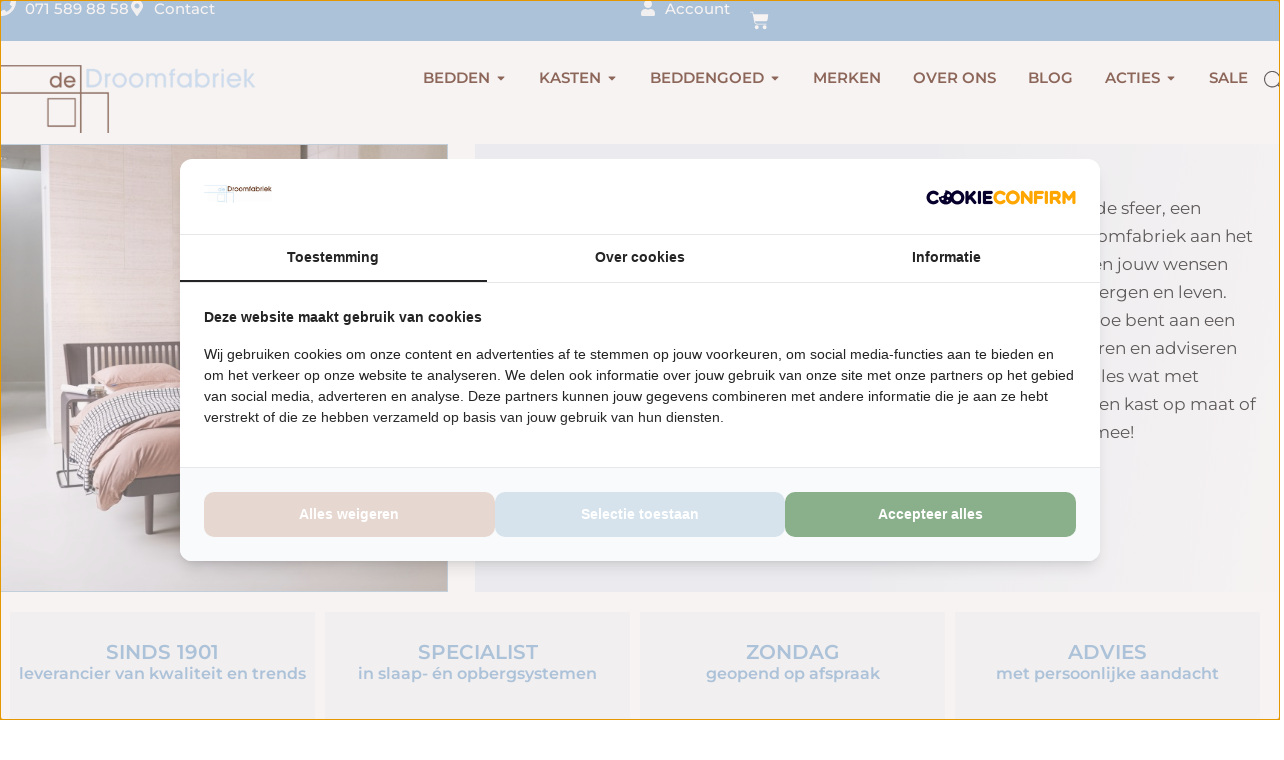

--- FILE ---
content_type: text/html; charset=UTF-8
request_url: https://droomfabriek.com/
body_size: 39301
content:
<!doctype html>
<html lang="nl-NL">
<head>
	<meta charset="UTF-8">
	<meta name="viewport" content="width=device-width, initial-scale=1">
	<link rel="profile" href="https://gmpg.org/xfn/11">
	<meta name='robots' content='index, follow, max-image-preview:large, max-snippet:-1, max-video-preview:-1' />

<!-- Google Tag Manager for WordPress by gtm4wp.com -->
<script data-cfasync="false" data-pagespeed-no-defer>
	var gtm4wp_datalayer_name = "dataLayer";
	var dataLayer = dataLayer || [];
	const gtm4wp_use_sku_instead = 0;
	const gtm4wp_currency = 'EUR';
	const gtm4wp_product_per_impression = 10;
	const gtm4wp_clear_ecommerce = false;
	const gtm4wp_datalayer_max_timeout = 2000;
</script>
<!-- End Google Tag Manager for WordPress by gtm4wp.com -->
	<!-- This site is optimized with the Yoast SEO plugin v26.7 - https://yoast.com/wordpress/plugins/seo/ -->
	<title>Comfortabele bedden en luxe kasten ♥ de Droomfabriek</title>
<link data-rocket-prefetch href="https://www.googletagmanager.com" rel="dns-prefetch">
<link data-rocket-prefetch href="https://ssl.google-analytics.com" rel="dns-prefetch">
<link data-rocket-prefetch href="https://assets.cookieconfirm.com" rel="dns-prefetch"><link rel="preload" data-rocket-preload as="image" href="https://droomfabriek.com/wp-content/uploads/2020/11/Noa-Chocolate-brown_2471.jpg" imagesrcset="https://droomfabriek.com/wp-content/uploads/2020/11/Noa-Chocolate-brown_2471.jpg 600w, https://droomfabriek.com/wp-content/uploads/2020/11/Noa-Chocolate-brown_2471-300x300.jpg 300w, https://droomfabriek.com/wp-content/uploads/2020/11/Noa-Chocolate-brown_2471-100x100.jpg 100w, https://droomfabriek.com/wp-content/uploads/2020/11/Noa-Chocolate-brown_2471-64x64.jpg 64w, https://droomfabriek.com/wp-content/uploads/2020/11/Noa-Chocolate-brown_2471-150x150.jpg 150w, https://droomfabriek.com/wp-content/uploads/2020/11/Noa-Chocolate-brown_2471-180x180.jpg 180w" imagesizes="(max-width: 600px) 100vw, 600px" fetchpriority="high">
	<meta name="description" content="De Droomfabriek is een winkel met een eigen stijl. Uitnodigend, verrassend én kundig. Hèt adres voor al uw slaap- en opbergsystemen." />
	<link rel="canonical" href="https://droomfabriek.com/" />
	<meta property="og:locale" content="nl_NL" />
	<meta property="og:type" content="website" />
	<meta property="og:title" content="Comfortabele bedden en luxe kasten ♥ de Droomfabriek" />
	<meta property="og:description" content="De Droomfabriek is een winkel met een eigen stijl. Uitnodigend, verrassend én kundig. Hèt adres voor al uw slaap- en opbergsystemen." />
	<meta property="og:url" content="https://droomfabriek.com/" />
	<meta property="og:site_name" content="Droomfabriek" />
	<meta property="article:publisher" content="https://www.facebook.com/deDroomfabriek/" />
	<meta property="article:modified_time" content="2026-01-15T16:46:39+00:00" />
	<meta property="og:image" content="https://droomfabriek.com/wp-content/uploads/2020/11/Noa-Chocolate-brown_2471.jpg" />
	<meta property="og:image:width" content="600" />
	<meta property="og:image:height" content="600" />
	<meta property="og:image:type" content="image/jpeg" />
	<meta name="twitter:card" content="summary_large_image" />
	<script type="application/ld+json" class="yoast-schema-graph">{"@context":"https://schema.org","@graph":[{"@type":"WebPage","@id":"https://droomfabriek.com/","url":"https://droomfabriek.com/","name":"Comfortabele bedden en luxe kasten ♥ de Droomfabriek","isPartOf":{"@id":"https://droomfabriek.com/#website"},"about":{"@id":"https://droomfabriek.com/#organization"},"primaryImageOfPage":{"@id":"https://droomfabriek.com/#primaryimage"},"image":{"@id":"https://droomfabriek.com/#primaryimage"},"thumbnailUrl":"https://droomfabriek.com/wp-content/uploads/2020/11/Noa-Chocolate-brown_2471.jpg","datePublished":"2015-10-26T12:12:03+00:00","dateModified":"2026-01-15T16:46:39+00:00","description":"De Droomfabriek is een winkel met een eigen stijl. Uitnodigend, verrassend én kundig. Hèt adres voor al uw slaap- en opbergsystemen.","breadcrumb":{"@id":"https://droomfabriek.com/#breadcrumb"},"inLanguage":"nl-NL","potentialAction":[{"@type":"ReadAction","target":["https://droomfabriek.com/"]}]},{"@type":"ImageObject","inLanguage":"nl-NL","@id":"https://droomfabriek.com/#primaryimage","url":"https://droomfabriek.com/wp-content/uploads/2020/11/Noa-Chocolate-brown_2471.jpg","contentUrl":"https://droomfabriek.com/wp-content/uploads/2020/11/Noa-Chocolate-brown_2471.jpg","width":600,"height":600,"caption":"Noa Chocolate brown 2471"},{"@type":"BreadcrumbList","@id":"https://droomfabriek.com/#breadcrumb","itemListElement":[{"@type":"ListItem","position":1,"name":"Home"}]},{"@type":"WebSite","@id":"https://droomfabriek.com/#website","url":"https://droomfabriek.com/","name":"Droomfabriek","description":"Comfortabele bedden en luxe kasten; de Droomfabriek hééft het!","publisher":{"@id":"https://droomfabriek.com/#organization"},"potentialAction":[{"@type":"SearchAction","target":{"@type":"EntryPoint","urlTemplate":"https://droomfabriek.com/?s={search_term_string}"},"query-input":{"@type":"PropertyValueSpecification","valueRequired":true,"valueName":"search_term_string"}}],"inLanguage":"nl-NL"},{"@type":"Organization","@id":"https://droomfabriek.com/#organization","name":"Droomfabriek","url":"https://droomfabriek.com/","logo":{"@type":"ImageObject","inLanguage":"nl-NL","@id":"https://droomfabriek.com/#/schema/logo/image/","url":"https://droomfabriek.com/wp-content/uploads/droomfabriek_leiden_logo.png","contentUrl":"https://droomfabriek.com/wp-content/uploads/droomfabriek_leiden_logo.png","width":329,"height":92,"caption":"Droomfabriek"},"image":{"@id":"https://droomfabriek.com/#/schema/logo/image/"},"sameAs":["https://www.facebook.com/deDroomfabriek/"]}]}</script>
	<!-- / Yoast SEO plugin. -->


<link rel='dns-prefetch' href='//www.googletagmanager.com' />
<link rel="alternate" type="application/rss+xml" title="Droomfabriek &raquo; feed" href="https://droomfabriek.com/feed/" />
<link rel="alternate" type="application/rss+xml" title="Droomfabriek &raquo; reacties feed" href="https://droomfabriek.com/comments/feed/" />
<link rel="alternate" title="oEmbed (JSON)" type="application/json+oembed" href="https://droomfabriek.com/wp-json/oembed/1.0/embed?url=https%3A%2F%2Fdroomfabriek.com%2F" />
<link rel="alternate" title="oEmbed (XML)" type="text/xml+oembed" href="https://droomfabriek.com/wp-json/oembed/1.0/embed?url=https%3A%2F%2Fdroomfabriek.com%2F&#038;format=xml" />
<style id='wp-img-auto-sizes-contain-inline-css'>
img:is([sizes=auto i],[sizes^="auto," i]){contain-intrinsic-size:3000px 1500px}
/*# sourceURL=wp-img-auto-sizes-contain-inline-css */
</style>
<link rel='stylesheet' id='wdp_cart-summary-css' href='https://droomfabriek.com/wp-content/plugins/advanced-dynamic-pricing-for-woocommerce/BaseVersion/assets/css/cart-summary.css?ver=4.10.5' media='all' />
<style id='wp-emoji-styles-inline-css'>

	img.wp-smiley, img.emoji {
		display: inline !important;
		border: none !important;
		box-shadow: none !important;
		height: 1em !important;
		width: 1em !important;
		margin: 0 0.07em !important;
		vertical-align: -0.1em !important;
		background: none !important;
		padding: 0 !important;
	}
/*# sourceURL=wp-emoji-styles-inline-css */
</style>
<style id='global-styles-inline-css'>
:root{--wp--preset--aspect-ratio--square: 1;--wp--preset--aspect-ratio--4-3: 4/3;--wp--preset--aspect-ratio--3-4: 3/4;--wp--preset--aspect-ratio--3-2: 3/2;--wp--preset--aspect-ratio--2-3: 2/3;--wp--preset--aspect-ratio--16-9: 16/9;--wp--preset--aspect-ratio--9-16: 9/16;--wp--preset--color--black: #000000;--wp--preset--color--cyan-bluish-gray: #abb8c3;--wp--preset--color--white: #ffffff;--wp--preset--color--pale-pink: #f78da7;--wp--preset--color--vivid-red: #cf2e2e;--wp--preset--color--luminous-vivid-orange: #ff6900;--wp--preset--color--luminous-vivid-amber: #fcb900;--wp--preset--color--light-green-cyan: #7bdcb5;--wp--preset--color--vivid-green-cyan: #00d084;--wp--preset--color--pale-cyan-blue: #8ed1fc;--wp--preset--color--vivid-cyan-blue: #0693e3;--wp--preset--color--vivid-purple: #9b51e0;--wp--preset--gradient--vivid-cyan-blue-to-vivid-purple: linear-gradient(135deg,rgb(6,147,227) 0%,rgb(155,81,224) 100%);--wp--preset--gradient--light-green-cyan-to-vivid-green-cyan: linear-gradient(135deg,rgb(122,220,180) 0%,rgb(0,208,130) 100%);--wp--preset--gradient--luminous-vivid-amber-to-luminous-vivid-orange: linear-gradient(135deg,rgb(252,185,0) 0%,rgb(255,105,0) 100%);--wp--preset--gradient--luminous-vivid-orange-to-vivid-red: linear-gradient(135deg,rgb(255,105,0) 0%,rgb(207,46,46) 100%);--wp--preset--gradient--very-light-gray-to-cyan-bluish-gray: linear-gradient(135deg,rgb(238,238,238) 0%,rgb(169,184,195) 100%);--wp--preset--gradient--cool-to-warm-spectrum: linear-gradient(135deg,rgb(74,234,220) 0%,rgb(151,120,209) 20%,rgb(207,42,186) 40%,rgb(238,44,130) 60%,rgb(251,105,98) 80%,rgb(254,248,76) 100%);--wp--preset--gradient--blush-light-purple: linear-gradient(135deg,rgb(255,206,236) 0%,rgb(152,150,240) 100%);--wp--preset--gradient--blush-bordeaux: linear-gradient(135deg,rgb(254,205,165) 0%,rgb(254,45,45) 50%,rgb(107,0,62) 100%);--wp--preset--gradient--luminous-dusk: linear-gradient(135deg,rgb(255,203,112) 0%,rgb(199,81,192) 50%,rgb(65,88,208) 100%);--wp--preset--gradient--pale-ocean: linear-gradient(135deg,rgb(255,245,203) 0%,rgb(182,227,212) 50%,rgb(51,167,181) 100%);--wp--preset--gradient--electric-grass: linear-gradient(135deg,rgb(202,248,128) 0%,rgb(113,206,126) 100%);--wp--preset--gradient--midnight: linear-gradient(135deg,rgb(2,3,129) 0%,rgb(40,116,252) 100%);--wp--preset--font-size--small: 13px;--wp--preset--font-size--medium: 20px;--wp--preset--font-size--large: 36px;--wp--preset--font-size--x-large: 42px;--wp--preset--spacing--20: 0.44rem;--wp--preset--spacing--30: 0.67rem;--wp--preset--spacing--40: 1rem;--wp--preset--spacing--50: 1.5rem;--wp--preset--spacing--60: 2.25rem;--wp--preset--spacing--70: 3.38rem;--wp--preset--spacing--80: 5.06rem;--wp--preset--shadow--natural: 6px 6px 9px rgba(0, 0, 0, 0.2);--wp--preset--shadow--deep: 12px 12px 50px rgba(0, 0, 0, 0.4);--wp--preset--shadow--sharp: 6px 6px 0px rgba(0, 0, 0, 0.2);--wp--preset--shadow--outlined: 6px 6px 0px -3px rgb(255, 255, 255), 6px 6px rgb(0, 0, 0);--wp--preset--shadow--crisp: 6px 6px 0px rgb(0, 0, 0);}:root { --wp--style--global--content-size: 800px;--wp--style--global--wide-size: 1200px; }:where(body) { margin: 0; }.wp-site-blocks > .alignleft { float: left; margin-right: 2em; }.wp-site-blocks > .alignright { float: right; margin-left: 2em; }.wp-site-blocks > .aligncenter { justify-content: center; margin-left: auto; margin-right: auto; }:where(.wp-site-blocks) > * { margin-block-start: 24px; margin-block-end: 0; }:where(.wp-site-blocks) > :first-child { margin-block-start: 0; }:where(.wp-site-blocks) > :last-child { margin-block-end: 0; }:root { --wp--style--block-gap: 24px; }:root :where(.is-layout-flow) > :first-child{margin-block-start: 0;}:root :where(.is-layout-flow) > :last-child{margin-block-end: 0;}:root :where(.is-layout-flow) > *{margin-block-start: 24px;margin-block-end: 0;}:root :where(.is-layout-constrained) > :first-child{margin-block-start: 0;}:root :where(.is-layout-constrained) > :last-child{margin-block-end: 0;}:root :where(.is-layout-constrained) > *{margin-block-start: 24px;margin-block-end: 0;}:root :where(.is-layout-flex){gap: 24px;}:root :where(.is-layout-grid){gap: 24px;}.is-layout-flow > .alignleft{float: left;margin-inline-start: 0;margin-inline-end: 2em;}.is-layout-flow > .alignright{float: right;margin-inline-start: 2em;margin-inline-end: 0;}.is-layout-flow > .aligncenter{margin-left: auto !important;margin-right: auto !important;}.is-layout-constrained > .alignleft{float: left;margin-inline-start: 0;margin-inline-end: 2em;}.is-layout-constrained > .alignright{float: right;margin-inline-start: 2em;margin-inline-end: 0;}.is-layout-constrained > .aligncenter{margin-left: auto !important;margin-right: auto !important;}.is-layout-constrained > :where(:not(.alignleft):not(.alignright):not(.alignfull)){max-width: var(--wp--style--global--content-size);margin-left: auto !important;margin-right: auto !important;}.is-layout-constrained > .alignwide{max-width: var(--wp--style--global--wide-size);}body .is-layout-flex{display: flex;}.is-layout-flex{flex-wrap: wrap;align-items: center;}.is-layout-flex > :is(*, div){margin: 0;}body .is-layout-grid{display: grid;}.is-layout-grid > :is(*, div){margin: 0;}body{padding-top: 0px;padding-right: 0px;padding-bottom: 0px;padding-left: 0px;}a:where(:not(.wp-element-button)){text-decoration: underline;}:root :where(.wp-element-button, .wp-block-button__link){background-color: #32373c;border-width: 0;color: #fff;font-family: inherit;font-size: inherit;font-style: inherit;font-weight: inherit;letter-spacing: inherit;line-height: inherit;padding-top: calc(0.667em + 2px);padding-right: calc(1.333em + 2px);padding-bottom: calc(0.667em + 2px);padding-left: calc(1.333em + 2px);text-decoration: none;text-transform: inherit;}.has-black-color{color: var(--wp--preset--color--black) !important;}.has-cyan-bluish-gray-color{color: var(--wp--preset--color--cyan-bluish-gray) !important;}.has-white-color{color: var(--wp--preset--color--white) !important;}.has-pale-pink-color{color: var(--wp--preset--color--pale-pink) !important;}.has-vivid-red-color{color: var(--wp--preset--color--vivid-red) !important;}.has-luminous-vivid-orange-color{color: var(--wp--preset--color--luminous-vivid-orange) !important;}.has-luminous-vivid-amber-color{color: var(--wp--preset--color--luminous-vivid-amber) !important;}.has-light-green-cyan-color{color: var(--wp--preset--color--light-green-cyan) !important;}.has-vivid-green-cyan-color{color: var(--wp--preset--color--vivid-green-cyan) !important;}.has-pale-cyan-blue-color{color: var(--wp--preset--color--pale-cyan-blue) !important;}.has-vivid-cyan-blue-color{color: var(--wp--preset--color--vivid-cyan-blue) !important;}.has-vivid-purple-color{color: var(--wp--preset--color--vivid-purple) !important;}.has-black-background-color{background-color: var(--wp--preset--color--black) !important;}.has-cyan-bluish-gray-background-color{background-color: var(--wp--preset--color--cyan-bluish-gray) !important;}.has-white-background-color{background-color: var(--wp--preset--color--white) !important;}.has-pale-pink-background-color{background-color: var(--wp--preset--color--pale-pink) !important;}.has-vivid-red-background-color{background-color: var(--wp--preset--color--vivid-red) !important;}.has-luminous-vivid-orange-background-color{background-color: var(--wp--preset--color--luminous-vivid-orange) !important;}.has-luminous-vivid-amber-background-color{background-color: var(--wp--preset--color--luminous-vivid-amber) !important;}.has-light-green-cyan-background-color{background-color: var(--wp--preset--color--light-green-cyan) !important;}.has-vivid-green-cyan-background-color{background-color: var(--wp--preset--color--vivid-green-cyan) !important;}.has-pale-cyan-blue-background-color{background-color: var(--wp--preset--color--pale-cyan-blue) !important;}.has-vivid-cyan-blue-background-color{background-color: var(--wp--preset--color--vivid-cyan-blue) !important;}.has-vivid-purple-background-color{background-color: var(--wp--preset--color--vivid-purple) !important;}.has-black-border-color{border-color: var(--wp--preset--color--black) !important;}.has-cyan-bluish-gray-border-color{border-color: var(--wp--preset--color--cyan-bluish-gray) !important;}.has-white-border-color{border-color: var(--wp--preset--color--white) !important;}.has-pale-pink-border-color{border-color: var(--wp--preset--color--pale-pink) !important;}.has-vivid-red-border-color{border-color: var(--wp--preset--color--vivid-red) !important;}.has-luminous-vivid-orange-border-color{border-color: var(--wp--preset--color--luminous-vivid-orange) !important;}.has-luminous-vivid-amber-border-color{border-color: var(--wp--preset--color--luminous-vivid-amber) !important;}.has-light-green-cyan-border-color{border-color: var(--wp--preset--color--light-green-cyan) !important;}.has-vivid-green-cyan-border-color{border-color: var(--wp--preset--color--vivid-green-cyan) !important;}.has-pale-cyan-blue-border-color{border-color: var(--wp--preset--color--pale-cyan-blue) !important;}.has-vivid-cyan-blue-border-color{border-color: var(--wp--preset--color--vivid-cyan-blue) !important;}.has-vivid-purple-border-color{border-color: var(--wp--preset--color--vivid-purple) !important;}.has-vivid-cyan-blue-to-vivid-purple-gradient-background{background: var(--wp--preset--gradient--vivid-cyan-blue-to-vivid-purple) !important;}.has-light-green-cyan-to-vivid-green-cyan-gradient-background{background: var(--wp--preset--gradient--light-green-cyan-to-vivid-green-cyan) !important;}.has-luminous-vivid-amber-to-luminous-vivid-orange-gradient-background{background: var(--wp--preset--gradient--luminous-vivid-amber-to-luminous-vivid-orange) !important;}.has-luminous-vivid-orange-to-vivid-red-gradient-background{background: var(--wp--preset--gradient--luminous-vivid-orange-to-vivid-red) !important;}.has-very-light-gray-to-cyan-bluish-gray-gradient-background{background: var(--wp--preset--gradient--very-light-gray-to-cyan-bluish-gray) !important;}.has-cool-to-warm-spectrum-gradient-background{background: var(--wp--preset--gradient--cool-to-warm-spectrum) !important;}.has-blush-light-purple-gradient-background{background: var(--wp--preset--gradient--blush-light-purple) !important;}.has-blush-bordeaux-gradient-background{background: var(--wp--preset--gradient--blush-bordeaux) !important;}.has-luminous-dusk-gradient-background{background: var(--wp--preset--gradient--luminous-dusk) !important;}.has-pale-ocean-gradient-background{background: var(--wp--preset--gradient--pale-ocean) !important;}.has-electric-grass-gradient-background{background: var(--wp--preset--gradient--electric-grass) !important;}.has-midnight-gradient-background{background: var(--wp--preset--gradient--midnight) !important;}.has-small-font-size{font-size: var(--wp--preset--font-size--small) !important;}.has-medium-font-size{font-size: var(--wp--preset--font-size--medium) !important;}.has-large-font-size{font-size: var(--wp--preset--font-size--large) !important;}.has-x-large-font-size{font-size: var(--wp--preset--font-size--x-large) !important;}
:root :where(.wp-block-pullquote){font-size: 1.5em;line-height: 1.6;}
/*# sourceURL=global-styles-inline-css */
</style>
<link rel='stylesheet' id='woocommerce-layout-css' href='https://droomfabriek.com/wp-content/plugins/woocommerce/assets/css/woocommerce-layout.css?ver=10.4.3' media='all' />
<link rel='stylesheet' id='woocommerce-smallscreen-css' href='https://droomfabriek.com/wp-content/plugins/woocommerce/assets/css/woocommerce-smallscreen.css?ver=10.4.3' media='only screen and (max-width: 768px)' />
<link rel='stylesheet' id='woocommerce-general-css' href='https://droomfabriek.com/wp-content/plugins/woocommerce/assets/css/woocommerce.css?ver=10.4.3' media='all' />
<style id='woocommerce-inline-inline-css'>
.woocommerce form .form-row .required { visibility: visible; }
/*# sourceURL=woocommerce-inline-inline-css */
</style>
<link rel='stylesheet' id='dgwt-wcas-style-css' href='https://droomfabriek.com/wp-content/plugins/ajax-search-for-woocommerce/assets/css/style.min.css?ver=1.32.2' media='all' />
<link rel='stylesheet' id='parent-style-css' href='https://droomfabriek.com/wp-content/themes/hello-elementor/style.css?ver=625efd0fea2d80fa1ea72709cdd82fe3' media='all' />
<link rel='stylesheet' id='child-style-css' href='https://droomfabriek.com/wp-content/themes/droomfabriek-hello-elementor-hello-elementor-child/style.css?ver=625efd0fea2d80fa1ea72709cdd82fe3' media='all' />
<link rel='stylesheet' id='hello-elementor-css' href='https://droomfabriek.com/wp-content/themes/hello-elementor/assets/css/reset.css?ver=3.4.5' media='all' />
<link rel='stylesheet' id='hello-elementor-theme-style-css' href='https://droomfabriek.com/wp-content/themes/hello-elementor/assets/css/theme.css?ver=3.4.5' media='all' />
<link rel='stylesheet' id='hello-elementor-header-footer-css' href='https://droomfabriek.com/wp-content/themes/hello-elementor/assets/css/header-footer.css?ver=3.4.5' media='all' />
<link rel='stylesheet' id='elementor-frontend-css' href='https://droomfabriek.com/wp-content/uploads/elementor/css/custom-frontend.min.css?ver=1768243437' media='all' />
<link rel='stylesheet' id='elementor-post-12917-css' href='https://droomfabriek.com/wp-content/uploads/elementor/css/post-12917.css?ver=1768243437' media='all' />
<link rel='stylesheet' id='widget-icon-list-css' href='https://droomfabriek.com/wp-content/uploads/elementor/css/custom-widget-icon-list.min.css?ver=1768243437' media='all' />
<link rel='stylesheet' id='widget-woocommerce-menu-cart-css' href='https://droomfabriek.com/wp-content/uploads/elementor/css/custom-pro-widget-woocommerce-menu-cart.min.css?ver=1768243437' media='all' />
<link rel='stylesheet' id='widget-image-css' href='https://droomfabriek.com/wp-content/plugins/elementor/assets/css/widget-image.min.css?ver=3.34.1' media='all' />
<link rel='stylesheet' id='widget-heading-css' href='https://droomfabriek.com/wp-content/plugins/elementor/assets/css/widget-heading.min.css?ver=3.34.1' media='all' />
<link rel='stylesheet' id='widget-posts-css' href='https://droomfabriek.com/wp-content/plugins/elementor-pro/assets/css/widget-posts.min.css?ver=3.34.0' media='all' />
<link rel='stylesheet' id='widget-mega-menu-css' href='https://droomfabriek.com/wp-content/uploads/elementor/css/custom-pro-widget-mega-menu.min.css?ver=1768243437' media='all' />
<link rel='stylesheet' id='widget-breadcrumbs-css' href='https://droomfabriek.com/wp-content/plugins/elementor-pro/assets/css/widget-breadcrumbs.min.css?ver=3.34.0' media='all' />
<link rel='stylesheet' id='widget-spacer-css' href='https://droomfabriek.com/wp-content/plugins/elementor/assets/css/widget-spacer.min.css?ver=3.34.1' media='all' />
<link rel='stylesheet' id='e-animation-fadeInLeft-css' href='https://droomfabriek.com/wp-content/plugins/elementor/assets/lib/animations/styles/fadeInLeft.min.css?ver=3.34.1' media='all' />
<link rel='stylesheet' id='e-animation-fadeIn-css' href='https://droomfabriek.com/wp-content/plugins/elementor/assets/lib/animations/styles/fadeIn.min.css?ver=3.34.1' media='all' />
<link rel='stylesheet' id='widget-divider-css' href='https://droomfabriek.com/wp-content/plugins/elementor/assets/css/widget-divider.min.css?ver=3.34.1' media='all' />
<link rel='stylesheet' id='swiper-css' href='https://droomfabriek.com/wp-content/plugins/elementor/assets/lib/swiper/v8/css/swiper.min.css?ver=8.4.5' media='all' />
<link rel='stylesheet' id='e-swiper-css' href='https://droomfabriek.com/wp-content/plugins/elementor/assets/css/conditionals/e-swiper.min.css?ver=3.34.1' media='all' />
<link rel='stylesheet' id='widget-slides-css' href='https://droomfabriek.com/wp-content/uploads/elementor/css/custom-pro-widget-slides.min.css?ver=1768243437' media='all' />
<link rel='stylesheet' id='widget-woocommerce-products-css' href='https://droomfabriek.com/wp-content/plugins/elementor-pro/assets/css/widget-woocommerce-products.min.css?ver=3.34.0' media='all' />
<link rel='stylesheet' id='elementor-post-19-css' href='https://droomfabriek.com/wp-content/uploads/elementor/css/post-19.css?ver=1768495602' media='all' />
<link rel='stylesheet' id='elementor-post-22259-css' href='https://droomfabriek.com/wp-content/uploads/elementor/css/post-22259.css?ver=1768243440' media='all' />
<link rel='stylesheet' id='elementor-post-12969-css' href='https://droomfabriek.com/wp-content/uploads/elementor/css/post-12969.css?ver=1768243440' media='all' />
<link rel='stylesheet' id='mollie-applepaydirect-css' href='https://droomfabriek.com/wp-content/plugins/mollie-payments-for-woocommerce/public/css/mollie-applepaydirect.min.css?ver=1766791212' media='screen' />
<link rel='stylesheet' id='elementor-gf-local-roboto-css' href='https://droomfabriek.com/wp-content/uploads/elementor/google-fonts/css/roboto.css?ver=1742783921' media='all' />
<link rel='stylesheet' id='wdp_pricing-table-css' href='https://droomfabriek.com/wp-content/plugins/advanced-dynamic-pricing-for-woocommerce/BaseVersion/assets/css/pricing-table.css?ver=4.10.5' media='all' />
<link rel='stylesheet' id='wdp_deals-table-css' href='https://droomfabriek.com/wp-content/plugins/advanced-dynamic-pricing-for-woocommerce/BaseVersion/assets/css/deals-table.css?ver=4.10.5' media='all' />
<script type="text/template" id="tmpl-variation-template">
	<div class="woocommerce-variation-description">{{{ data.variation.variation_description }}}</div>
	<div class="woocommerce-variation-price">{{{ data.variation.price_html }}}</div>
	<div class="woocommerce-variation-availability">{{{ data.variation.availability_html }}}</div>
</script>
<script type="text/template" id="tmpl-unavailable-variation-template">
	<p role="alert">Dit product is niet beschikbaar. Kies een andere combinatie.</p>
</script>
<script id="woocommerce-google-analytics-integration-gtag-js-after">
/* Google Analytics for WooCommerce (gtag.js) */
					window.dataLayer = window.dataLayer || [];
					function gtag(){dataLayer.push(arguments);}
					// Set up default consent state.
					for ( const mode of [{"analytics_storage":"denied","ad_storage":"denied","ad_user_data":"denied","ad_personalization":"denied","region":["AT","BE","BG","HR","CY","CZ","DK","EE","FI","FR","DE","GR","HU","IS","IE","IT","LV","LI","LT","LU","MT","NL","NO","PL","PT","RO","SK","SI","ES","SE","GB","CH"]}] || [] ) {
						gtag( "consent", "default", { "wait_for_update": 500, ...mode } );
					}
					gtag("js", new Date());
					gtag("set", "developer_id.dOGY3NW", true);
					gtag("config", "G-XNYLV60908", {"track_404":true,"allow_google_signals":true,"logged_in":false,"linker":{"domains":[],"allow_incoming":false},"custom_map":{"dimension1":"logged_in"}});
//# sourceURL=woocommerce-google-analytics-integration-gtag-js-after
</script>
<script src="https://droomfabriek.com/wp-includes/js/jquery/jquery.min.js?ver=3.7.1" id="jquery-core-js"></script>
<script src="https://droomfabriek.com/wp-includes/js/jquery/jquery-migrate.min.js?ver=3.4.1" id="jquery-migrate-js"></script>
<script src="https://droomfabriek.com/wp-includes/js/underscore.min.js?ver=1.13.7" id="underscore-js"></script>
<script id="wp-util-js-extra">
var _wpUtilSettings = {"ajax":{"url":"/wp-admin/admin-ajax.php"}};
//# sourceURL=wp-util-js-extra
</script>
<script src="https://droomfabriek.com/wp-includes/js/wp-util.min.js?ver=625efd0fea2d80fa1ea72709cdd82fe3" id="wp-util-js"></script>
<script src="https://droomfabriek.com/wp-content/plugins/woocommerce/assets/js/jquery-blockui/jquery.blockUI.min.js?ver=2.7.0-wc.10.4.3" id="wc-jquery-blockui-js" data-wp-strategy="defer"></script>
<script id="wc-add-to-cart-js-extra">
var wc_add_to_cart_params = {"ajax_url":"/wp-admin/admin-ajax.php","wc_ajax_url":"/?wc-ajax=%%endpoint%%","i18n_view_cart":"Bekijk winkelwagen","cart_url":"https://droomfabriek.com/winkelmand/","is_cart":"","cart_redirect_after_add":"no"};
//# sourceURL=wc-add-to-cart-js-extra
</script>
<script src="https://droomfabriek.com/wp-content/plugins/woocommerce/assets/js/frontend/add-to-cart.min.js?ver=10.4.3" id="wc-add-to-cart-js" defer data-wp-strategy="defer"></script>
<script src="https://droomfabriek.com/wp-content/plugins/woocommerce/assets/js/js-cookie/js.cookie.min.js?ver=2.1.4-wc.10.4.3" id="wc-js-cookie-js" defer data-wp-strategy="defer"></script>
<script id="woocommerce-js-extra">
var woocommerce_params = {"ajax_url":"/wp-admin/admin-ajax.php","wc_ajax_url":"/?wc-ajax=%%endpoint%%","i18n_password_show":"Wachtwoord weergeven","i18n_password_hide":"Wachtwoord verbergen"};
//# sourceURL=woocommerce-js-extra
</script>
<script src="https://droomfabriek.com/wp-content/plugins/woocommerce/assets/js/frontend/woocommerce.min.js?ver=10.4.3" id="woocommerce-js" defer data-wp-strategy="defer"></script>
<link rel="https://api.w.org/" href="https://droomfabriek.com/wp-json/" /><link rel="alternate" title="JSON" type="application/json" href="https://droomfabriek.com/wp-json/wp/v2/pages/19" /><link rel="EditURI" type="application/rsd+xml" title="RSD" href="https://droomfabriek.com/xmlrpc.php?rsd" />

<link rel='shortlink' href='https://droomfabriek.com/' />
<meta name="facebook-domain-verification" content="4mzlr43xvn31hc2nom9lkazh4c7nxy" />

<!-- Google Tag Manager for WordPress by gtm4wp.com -->
<!-- GTM Container placement set to off -->
<script data-cfasync="false" data-pagespeed-no-defer>
	var dataLayer_content = {"pagePostType":"frontpage","pagePostType2":"single-page","pagePostAuthor":"Sabine van der Klugt"};
	dataLayer.push( dataLayer_content );
</script>
<script data-cfasync="false" data-pagespeed-no-defer>
	console.warn && console.warn("[GTM4WP] Google Tag Manager container code placement set to OFF !!!");
	console.warn && console.warn("[GTM4WP] Data layer codes are active but GTM container must be loaded using custom coding !!!");
</script>
<!-- End Google Tag Manager for WordPress by gtm4wp.com -->		<style>
			.dgwt-wcas-ico-magnifier,.dgwt-wcas-ico-magnifier-handler{max-width:20px}.dgwt-wcas-search-wrapp{max-width:600px}.dgwt-wcas-search-wrapp .dgwt-wcas-sf-wrapp input[type=search].dgwt-wcas-search-input,.dgwt-wcas-search-wrapp .dgwt-wcas-sf-wrapp input[type=search].dgwt-wcas-search-input:hover,.dgwt-wcas-search-wrapp .dgwt-wcas-sf-wrapp input[type=search].dgwt-wcas-search-input:focus{background-color:#fff}.dgwt-wcas-search-wrapp .dgwt-wcas-sf-wrapp .dgwt-wcas-search-submit::before{border-color:transparent #83add2}.dgwt-wcas-search-wrapp .dgwt-wcas-sf-wrapp .dgwt-wcas-search-submit:hover::before,.dgwt-wcas-search-wrapp .dgwt-wcas-sf-wrapp .dgwt-wcas-search-submit:focus::before{border-right-color:#83add2}.dgwt-wcas-search-wrapp .dgwt-wcas-sf-wrapp .dgwt-wcas-search-submit,.dgwt-wcas-om-bar .dgwt-wcas-om-return{background-color:#83add2}.dgwt-wcas-search-wrapp .dgwt-wcas-ico-magnifier,.dgwt-wcas-search-wrapp .dgwt-wcas-sf-wrapp .dgwt-wcas-search-submit svg path,.dgwt-wcas-om-bar .dgwt-wcas-om-return svg path{}.dgwt-wcas-suggestions-wrapp *,.dgwt-wcas-details-wrapp *,.dgwt-wcas-sd,.dgwt-wcas-suggestion *{color:#3d3d3d}.dgwt-wcas-search-icon{color:#0a0405}.dgwt-wcas-search-icon path{fill:#0a0405}		</style>
			<noscript><style>.woocommerce-product-gallery{ opacity: 1 !important; }</style></noscript>
	<meta name="generator" content="Elementor 3.34.1; features: e_font_icon_svg, additional_custom_breakpoints; settings: css_print_method-external, google_font-enabled, font_display-auto">
<!-- Google Tag Manager -->
<script>(function(w,d,s,l,i){w[l]=w[l]||[];w[l].push({'gtm.start':
new Date().getTime(),event:'gtm.js'});var f=d.getElementsByTagName(s)[0],
j=d.createElement(s),dl=l!='dataLayer'?'&l='+l:'';j.async=true;j.src=
'https://www.googletagmanager.com/gtm.js?id='+i+dl;f.parentNode.insertBefore(j,f);
})(window,document,'script','dataLayer','GTM-W7SFTGR');</script>
<!-- End Google Tag Manager -->
<!-- Cookie Confirm -->
<script>
  (function() {
    var script = document.createElement('script');
    script.src = 'https://assets.cookieconfirm.com/js/consent.js';
    script.type = 'text/javascript';
    script.async = true;
    document.head.appendChild(script);
})();
</script>
<!-- END Cookie Confirm -->
        <style type="text/css">
            .wdp_bulk_table_content .wdp_pricing_table_caption { color: #6d6d6d ! important} .wdp_bulk_table_content table thead td { color: #6d6d6d ! important} .wdp_bulk_table_content table thead td { background-color: #efefef ! important} .wdp_bulk_table_content table thead td { higlight_background_color-color: #efefef ! important} .wdp_bulk_table_content table thead td { higlight_text_color: #6d6d6d ! important} .wdp_bulk_table_content table tbody td { color: #6d6d6d ! important} .wdp_bulk_table_content table tbody td { background-color: #ffffff ! important} .wdp_bulk_table_content .wdp_pricing_table_footer { color: #6d6d6d ! important}        </style>
        <style type="text/css" id="filter-everything-inline-css">.wpc-orderby-select{width:100%}.wpc-filters-open-button-container{display:none}.wpc-debug-message{padding:16px;font-size:14px;border:1px dashed #ccc;margin-bottom:20px}.wpc-debug-title{visibility:hidden}.wpc-button-inner,.wpc-chip-content{display:flex;align-items:center}.wpc-icon-html-wrapper{position:relative;margin-right:10px;top:2px}.wpc-icon-html-wrapper span{display:block;height:1px;width:18px;border-radius:3px;background:#2c2d33;margin-bottom:4px;position:relative}span.wpc-icon-line-1:after,span.wpc-icon-line-2:after,span.wpc-icon-line-3:after{content:"";display:block;width:3px;height:3px;border:1px solid #2c2d33;background-color:#fff;position:absolute;top:-2px;box-sizing:content-box}span.wpc-icon-line-3:after{border-radius:50%;left:2px}span.wpc-icon-line-1:after{border-radius:50%;left:5px}span.wpc-icon-line-2:after{border-radius:50%;left:12px}body .wpc-filters-open-button-container a.wpc-filters-open-widget,body .wpc-filters-open-button-container a.wpc-open-close-filters-button{display:inline-block;text-align:left;border:1px solid #2c2d33;border-radius:2px;line-height:1.5;padding:7px 12px;background-color:transparent;color:#2c2d33;box-sizing:border-box;text-decoration:none!important;font-weight:400;transition:none;position:relative}@media screen and (max-width:768px){.wpc_show_bottom_widget .wpc-filters-open-button-container,.wpc_show_open_close_button .wpc-filters-open-button-container{display:block}.wpc_show_bottom_widget .wpc-filters-open-button-container{margin-top:1em;margin-bottom:1em}}</style>
			<style>
				.e-con.e-parent:nth-of-type(n+4):not(.e-lazyloaded):not(.e-no-lazyload),
				.e-con.e-parent:nth-of-type(n+4):not(.e-lazyloaded):not(.e-no-lazyload) * {
					background-image: none !important;
				}
				@media screen and (max-height: 1024px) {
					.e-con.e-parent:nth-of-type(n+3):not(.e-lazyloaded):not(.e-no-lazyload),
					.e-con.e-parent:nth-of-type(n+3):not(.e-lazyloaded):not(.e-no-lazyload) * {
						background-image: none !important;
					}
				}
				@media screen and (max-height: 640px) {
					.e-con.e-parent:nth-of-type(n+2):not(.e-lazyloaded):not(.e-no-lazyload),
					.e-con.e-parent:nth-of-type(n+2):not(.e-lazyloaded):not(.e-no-lazyload) * {
						background-image: none !important;
					}
				}
			</style>
			<link rel="icon" href="https://droomfabriek.com/wp-content/uploads/cropped-favicon-groot-1-32x32.jpg" sizes="32x32" />
<link rel="icon" href="https://droomfabriek.com/wp-content/uploads/cropped-favicon-groot-1-192x192.jpg" sizes="192x192" />
<link rel="apple-touch-icon" href="https://droomfabriek.com/wp-content/uploads/cropped-favicon-groot-1-180x180.jpg" />
<meta name="msapplication-TileImage" content="https://droomfabriek.com/wp-content/uploads/cropped-favicon-groot-1-270x270.jpg" />
<style id="rocket-lazyrender-inline-css">[data-wpr-lazyrender] {content-visibility: auto;}</style><meta name="generator" content="WP Rocket 3.20.3" data-wpr-features="wpr_preconnect_external_domains wpr_automatic_lazy_rendering wpr_oci wpr_preload_links wpr_desktop" /></head>
<body class="home wp-singular page-template-default page page-id-19 wp-embed-responsive wp-theme-hello-elementor wp-child-theme-droomfabriek-hello-elementor-hello-elementor-child theme-hello-elementor woocommerce-no-js hello-elementor-default wpc_show_bottom_widget elementor-default elementor-kit-12917 elementor-page elementor-page-19">

<!-- Google Tag Manager (noscript) -->
<noscript><iframe src="https://www.googletagmanager.com/ns.html?id=GTM-W7SFTGR"
height="0" width="0" style="display:none;visibility:hidden"></iframe></noscript>
<!-- End Google Tag Manager (noscript) -->

<a class="skip-link screen-reader-text" href="#content">Ga naar de inhoud</a>

		<header  data-elementor-type="header" data-elementor-id="22259" class="elementor elementor-22259 elementor-location-header" data-elementor-post-type="elementor_library">
			<div class="elementor-element elementor-element-5f09f8d elementor-hidden-mobile e-flex e-con-boxed e-con e-parent" data-id="5f09f8d" data-element_type="container" data-settings="{&quot;background_background&quot;:&quot;classic&quot;}">
					<div  class="e-con-inner">
		<div class="elementor-element elementor-element-3cf74a0 e-con-full e-flex e-con e-child" data-id="3cf74a0" data-element_type="container">
				<div class="elementor-element elementor-element-6cd2321 elementor-icon-list--layout-inline elementor-mobile-align-start elementor-hidden-mobile elementor-list-item-link-full_width elementor-widget elementor-widget-icon-list" data-id="6cd2321" data-element_type="widget" data-widget_type="icon-list.default">
				<div class="elementor-widget-container">
							<ul class="elementor-icon-list-items elementor-inline-items">
							<li class="elementor-icon-list-item elementor-inline-item">
											<a href="tel://0715898858">

												<span class="elementor-icon-list-icon">
							<svg aria-hidden="true" class="e-font-icon-svg e-fas-phone" viewBox="0 0 512 512" xmlns="http://www.w3.org/2000/svg"><path d="M493.4 24.6l-104-24c-11.3-2.6-22.9 3.3-27.5 13.9l-48 112c-4.2 9.8-1.4 21.3 6.9 28l60.6 49.6c-36 76.7-98.9 140.5-177.2 177.2l-49.6-60.6c-6.8-8.3-18.2-11.1-28-6.9l-112 48C3.9 366.5-2 378.1.6 389.4l24 104C27.1 504.2 36.7 512 48 512c256.1 0 464-207.5 464-464 0-11.2-7.7-20.9-18.6-23.4z"></path></svg>						</span>
										<span class="elementor-icon-list-text">071 589 88 58</span>
											</a>
									</li>
								<li class="elementor-icon-list-item elementor-inline-item">
											<a href="/contact/">

												<span class="elementor-icon-list-icon">
							<svg aria-hidden="true" class="e-font-icon-svg e-fas-map-marker-alt" viewBox="0 0 384 512" xmlns="http://www.w3.org/2000/svg"><path d="M172.268 501.67C26.97 291.031 0 269.413 0 192 0 85.961 85.961 0 192 0s192 85.961 192 192c0 77.413-26.97 99.031-172.268 309.67-9.535 13.774-29.93 13.773-39.464 0zM192 272c44.183 0 80-35.817 80-80s-35.817-80-80-80-80 35.817-80 80 35.817 80 80 80z"></path></svg>						</span>
										<span class="elementor-icon-list-text">Contact</span>
											</a>
									</li>
						</ul>
						</div>
				</div>
				</div>
		<div class="elementor-element elementor-element-e3fa3a9 e-con-full e-flex e-con e-child" data-id="e3fa3a9" data-element_type="container">
				<div class="elementor-element elementor-element-1d69173 elementor-icon-list--layout-inline elementor-mobile-align-start elementor-hidden-mobile elementor-align-end elementor-list-item-link-full_width elementor-widget elementor-widget-icon-list" data-id="1d69173" data-element_type="widget" data-widget_type="icon-list.default">
				<div class="elementor-widget-container">
							<ul class="elementor-icon-list-items elementor-inline-items">
							<li class="elementor-icon-list-item elementor-inline-item">
											<a href="https://droomfabriek.com/mijn-account/">

												<span class="elementor-icon-list-icon">
							<svg aria-hidden="true" class="e-font-icon-svg e-fas-user" viewBox="0 0 448 512" xmlns="http://www.w3.org/2000/svg"><path d="M224 256c70.7 0 128-57.3 128-128S294.7 0 224 0 96 57.3 96 128s57.3 128 128 128zm89.6 32h-16.7c-22.2 10.2-46.9 16-72.9 16s-50.6-5.8-72.9-16h-16.7C60.2 288 0 348.2 0 422.4V464c0 26.5 21.5 48 48 48h352c26.5 0 48-21.5 48-48v-41.6c0-74.2-60.2-134.4-134.4-134.4z"></path></svg>						</span>
										<span class="elementor-icon-list-text">Account</span>
											</a>
									</li>
						</ul>
						</div>
				</div>
				<div class="elementor-element elementor-element-604b787 elementor-menu-cart--empty-indicator-hide toggle-icon--cart-solid elementor-widget__width-auto elementor-menu-cart--items-indicator-bubble elementor-menu-cart--cart-type-side-cart elementor-menu-cart--show-remove-button-yes elementor-widget elementor-widget-woocommerce-menu-cart" data-id="604b787" data-element_type="widget" data-settings="{&quot;cart_type&quot;:&quot;side-cart&quot;,&quot;open_cart&quot;:&quot;click&quot;,&quot;automatically_open_cart&quot;:&quot;no&quot;}" data-widget_type="woocommerce-menu-cart.default">
				<div class="elementor-widget-container">
							<div class="elementor-menu-cart__wrapper">
							<div class="elementor-menu-cart__toggle_wrapper">
					<div class="elementor-menu-cart__container elementor-lightbox" aria-hidden="true">
						<div class="elementor-menu-cart__main" aria-hidden="true">
									<div class="elementor-menu-cart__close-button">
					</div>
									<div class="widget_shopping_cart_content">
															</div>
						</div>
					</div>
							<div class="elementor-menu-cart__toggle elementor-button-wrapper">
			<a id="elementor-menu-cart__toggle_button" href="#" class="elementor-menu-cart__toggle_button elementor-button elementor-size-sm" aria-expanded="false">
				<span class="elementor-button-text"><span class="woocommerce-Price-amount amount"><bdi><span class="woocommerce-Price-currencySymbol">&euro;</span>&nbsp;0,00</bdi></span></span>
				<span class="elementor-button-icon">
					<span class="elementor-button-icon-qty" data-counter="0">0</span>
					<svg class="e-font-icon-svg e-eicon-cart-solid" viewBox="0 0 1000 1000" xmlns="http://www.w3.org/2000/svg"><path d="M188 167H938C943 167 949 169 953 174 957 178 959 184 958 190L926 450C919 502 875 542 823 542H263L271 583C281 631 324 667 373 667H854C866 667 875 676 875 687S866 708 854 708H373C304 708 244 659 230 591L129 83H21C9 83 0 74 0 62S9 42 21 42H146C156 42 164 49 166 58L188 167ZM771 750C828 750 875 797 875 854S828 958 771 958 667 912 667 854 713 750 771 750ZM354 750C412 750 458 797 458 854S412 958 354 958 250 912 250 854 297 750 354 750Z"></path></svg>					<span class="elementor-screen-only">Winkelwagen</span>
				</span>
			</a>
		</div>
						</div>
					</div> <!-- close elementor-menu-cart__wrapper -->
						</div>
				</div>
				</div>
					</div>
				</div>
		<div class="elementor-element elementor-element-74eb3c4 elementor-hidden-desktop elementor-hidden-laptop elementor-hidden-tablet_extra elementor-hidden-tablet e-con-full e-flex e-con e-parent" data-id="74eb3c4" data-element_type="container" data-settings="{&quot;background_background&quot;:&quot;classic&quot;}">
		<div  class="elementor-element elementor-element-4b8cac2 e-con-full e-flex e-con e-child" data-id="4b8cac2" data-element_type="container">
				<div class="elementor-element elementor-element-b819ef1 elementor-widget-mobile__width-initial elementor-icon-list--layout-traditional elementor-list-item-link-full_width elementor-widget elementor-widget-icon-list" data-id="b819ef1" data-element_type="widget" data-widget_type="icon-list.default">
				<div class="elementor-widget-container">
							<ul class="elementor-icon-list-items">
							<li class="elementor-icon-list-item">
											<a href="/contact/">

												<span class="elementor-icon-list-icon">
							<svg aria-hidden="true" class="e-font-icon-svg e-fas-map-marker-alt" viewBox="0 0 384 512" xmlns="http://www.w3.org/2000/svg"><path d="M172.268 501.67C26.97 291.031 0 269.413 0 192 0 85.961 85.961 0 192 0s192 85.961 192 192c0 77.413-26.97 99.031-172.268 309.67-9.535 13.774-29.93 13.773-39.464 0zM192 272c44.183 0 80-35.817 80-80s-35.817-80-80-80-80 35.817-80 80 35.817 80 80 80z"></path></svg>						</span>
										<span class="elementor-icon-list-text">Contact</span>
											</a>
									</li>
						</ul>
						</div>
				</div>
				<div class="elementor-element elementor-element-c425453 elementor-widget-mobile__width-initial elementor-icon-list--layout-traditional elementor-list-item-link-full_width elementor-widget elementor-widget-icon-list" data-id="c425453" data-element_type="widget" data-widget_type="icon-list.default">
				<div class="elementor-widget-container">
							<ul class="elementor-icon-list-items">
							<li class="elementor-icon-list-item">
											<a href="/mijn-account/">

												<span class="elementor-icon-list-icon">
							<svg aria-hidden="true" class="e-font-icon-svg e-fas-user" viewBox="0 0 448 512" xmlns="http://www.w3.org/2000/svg"><path d="M224 256c70.7 0 128-57.3 128-128S294.7 0 224 0 96 57.3 96 128s57.3 128 128 128zm89.6 32h-16.7c-22.2 10.2-46.9 16-72.9 16s-50.6-5.8-72.9-16h-16.7C60.2 288 0 348.2 0 422.4V464c0 26.5 21.5 48 48 48h352c26.5 0 48-21.5 48-48v-41.6c0-74.2-60.2-134.4-134.4-134.4z"></path></svg>						</span>
										<span class="elementor-icon-list-text">Account</span>
											</a>
									</li>
						</ul>
						</div>
				</div>
				<div class="elementor-element elementor-element-49315f0 elementor-menu-cart--empty-indicator-hide toggle-icon--cart-solid remove-item-position--middle elementor-widget__width-initial elementor-menu-cart--items-indicator-bubble elementor-menu-cart--cart-type-side-cart elementor-menu-cart--show-remove-button-yes elementor-widget elementor-widget-woocommerce-menu-cart" data-id="49315f0" data-element_type="widget" data-settings="{&quot;cart_type&quot;:&quot;side-cart&quot;,&quot;open_cart&quot;:&quot;click&quot;,&quot;automatically_open_cart&quot;:&quot;no&quot;}" data-widget_type="woocommerce-menu-cart.default">
				<div class="elementor-widget-container">
							<div class="elementor-menu-cart__wrapper">
							<div class="elementor-menu-cart__toggle_wrapper">
					<div class="elementor-menu-cart__container elementor-lightbox" aria-hidden="true">
						<div class="elementor-menu-cart__main" aria-hidden="true">
									<div class="elementor-menu-cart__close-button">
					</div>
									<div class="widget_shopping_cart_content">
															</div>
						</div>
					</div>
							<div class="elementor-menu-cart__toggle elementor-button-wrapper">
			<a id="elementor-menu-cart__toggle_button" href="#" class="elementor-menu-cart__toggle_button elementor-button elementor-size-sm" aria-expanded="false">
				<span class="elementor-button-text"><span class="woocommerce-Price-amount amount"><bdi><span class="woocommerce-Price-currencySymbol">&euro;</span>&nbsp;0,00</bdi></span></span>
				<span class="elementor-button-icon">
					<span class="elementor-button-icon-qty" data-counter="0">0</span>
					<svg class="e-font-icon-svg e-eicon-cart-solid" viewBox="0 0 1000 1000" xmlns="http://www.w3.org/2000/svg"><path d="M188 167H938C943 167 949 169 953 174 957 178 959 184 958 190L926 450C919 502 875 542 823 542H263L271 583C281 631 324 667 373 667H854C866 667 875 676 875 687S866 708 854 708H373C304 708 244 659 230 591L129 83H21C9 83 0 74 0 62S9 42 21 42H146C156 42 164 49 166 58L188 167ZM771 750C828 750 875 797 875 854S828 958 771 958 667 912 667 854 713 750 771 750ZM354 750C412 750 458 797 458 854S412 958 354 958 250 912 250 854 297 750 354 750Z"></path></svg>					<span class="elementor-screen-only">Winkelwagen</span>
				</span>
			</a>
		</div>
						</div>
					</div> <!-- close elementor-menu-cart__wrapper -->
						</div>
				</div>
				</div>
				</div>
		<div  class="elementor-element elementor-element-58f7075 elementor-hidden-mobile e-flex e-con-boxed e-con e-parent" data-id="58f7075" data-element_type="container">
					<div  class="e-con-inner">
		<div class="elementor-element elementor-element-67cba51 e-con-full e-flex e-con e-child" data-id="67cba51" data-element_type="container">
				<div class="elementor-element elementor-element-aad4112 elementor-widget elementor-widget-image" data-id="aad4112" data-element_type="widget" data-widget_type="image.default">
				<div class="elementor-widget-container">
																<a href="https://droomfabriek.com/">
							<img width="329" height="92" src="https://droomfabriek.com/wp-content/uploads/droomfabriek_leiden_logo.png" class="attachment-full size-full wp-image-12923" alt="droomfabriek leiden logo" srcset="https://droomfabriek.com/wp-content/uploads/droomfabriek_leiden_logo.png 329w, https://droomfabriek.com/wp-content/uploads/droomfabriek_leiden_logo-64x18.png 64w, https://droomfabriek.com/wp-content/uploads/droomfabriek_leiden_logo-300x84.png 300w, https://droomfabriek.com/wp-content/uploads/droomfabriek_leiden_logo-324x92.png 324w, https://droomfabriek.com/wp-content/uploads/droomfabriek_leiden_logo-200x56.png 200w" sizes="(max-width: 329px) 100vw, 329px" />								</a>
															</div>
				</div>
				</div>
				<div class="elementor-element elementor-element-8774314 e-n-menu-none elementor-widget__width-inherit elementor-widget-tablet__width-initial e-full_width e-n-menu-layout-horizontal elementor-widget elementor-widget-n-menu" data-id="8774314" data-element_type="widget" data-settings="{&quot;menu_items&quot;:[{&quot;item_title&quot;:&quot;Bedden&quot;,&quot;_id&quot;:&quot;f1d5769&quot;,&quot;item_dropdown_content&quot;:&quot;yes&quot;,&quot;item_link&quot;:{&quot;url&quot;:&quot;&quot;,&quot;is_external&quot;:&quot;&quot;,&quot;nofollow&quot;:&quot;&quot;,&quot;custom_attributes&quot;:&quot;&quot;},&quot;item_icon&quot;:{&quot;value&quot;:&quot;&quot;,&quot;library&quot;:&quot;&quot;},&quot;item_icon_active&quot;:null,&quot;element_id&quot;:&quot;&quot;},{&quot;item_title&quot;:&quot;Kasten&quot;,&quot;_id&quot;:&quot;c16aaab&quot;,&quot;item_dropdown_content&quot;:&quot;yes&quot;,&quot;item_link&quot;:{&quot;url&quot;:&quot;&quot;,&quot;is_external&quot;:&quot;&quot;,&quot;nofollow&quot;:&quot;&quot;,&quot;custom_attributes&quot;:&quot;&quot;},&quot;item_icon&quot;:{&quot;value&quot;:&quot;&quot;,&quot;library&quot;:&quot;&quot;},&quot;item_icon_active&quot;:null,&quot;element_id&quot;:&quot;&quot;},{&quot;item_title&quot;:&quot;Beddengoed&quot;,&quot;_id&quot;:&quot;27d8462&quot;,&quot;item_dropdown_content&quot;:&quot;yes&quot;,&quot;item_link&quot;:{&quot;url&quot;:&quot;&quot;,&quot;is_external&quot;:&quot;&quot;,&quot;nofollow&quot;:&quot;&quot;,&quot;custom_attributes&quot;:&quot;&quot;},&quot;item_icon&quot;:{&quot;value&quot;:&quot;&quot;,&quot;library&quot;:&quot;&quot;},&quot;item_icon_active&quot;:null,&quot;element_id&quot;:&quot;&quot;},{&quot;item_title&quot;:&quot;Merken&quot;,&quot;_id&quot;:&quot;84358e3&quot;,&quot;item_link&quot;:{&quot;url&quot;:&quot;\/merken\/&quot;,&quot;is_external&quot;:&quot;&quot;,&quot;nofollow&quot;:&quot;&quot;,&quot;custom_attributes&quot;:&quot;&quot;},&quot;item_dropdown_content&quot;:&quot;no&quot;,&quot;item_icon&quot;:{&quot;value&quot;:&quot;&quot;,&quot;library&quot;:&quot;&quot;},&quot;item_icon_active&quot;:null,&quot;element_id&quot;:&quot;&quot;},{&quot;item_title&quot;:&quot;Over ons&quot;,&quot;_id&quot;:&quot;023f67f&quot;,&quot;item_link&quot;:{&quot;url&quot;:&quot;\/over-ons\/&quot;,&quot;is_external&quot;:&quot;&quot;,&quot;nofollow&quot;:&quot;&quot;,&quot;custom_attributes&quot;:&quot;&quot;},&quot;item_dropdown_content&quot;:&quot;no&quot;,&quot;item_icon&quot;:{&quot;value&quot;:&quot;&quot;,&quot;library&quot;:&quot;&quot;},&quot;item_icon_active&quot;:null,&quot;element_id&quot;:&quot;&quot;},{&quot;item_title&quot;:&quot;Blog&quot;,&quot;item_link&quot;:{&quot;url&quot;:&quot;\/blog&quot;,&quot;is_external&quot;:&quot;&quot;,&quot;nofollow&quot;:&quot;&quot;,&quot;custom_attributes&quot;:&quot;&quot;},&quot;_id&quot;:&quot;863fed9&quot;,&quot;item_dropdown_content&quot;:&quot;no&quot;,&quot;item_icon&quot;:{&quot;value&quot;:&quot;&quot;,&quot;library&quot;:&quot;&quot;},&quot;item_icon_active&quot;:null,&quot;element_id&quot;:&quot;&quot;},{&quot;item_title&quot;:&quot;Acties&quot;,&quot;_id&quot;:&quot;7236b41&quot;,&quot;item_link&quot;:{&quot;url&quot;:&quot;\/acties\/&quot;,&quot;is_external&quot;:&quot;&quot;,&quot;nofollow&quot;:&quot;&quot;,&quot;custom_attributes&quot;:&quot;&quot;},&quot;item_dropdown_content&quot;:&quot;yes&quot;,&quot;item_icon&quot;:{&quot;value&quot;:&quot;&quot;,&quot;library&quot;:&quot;&quot;},&quot;item_icon_active&quot;:null,&quot;element_id&quot;:&quot;&quot;},{&quot;item_title&quot;:&quot;Sale&quot;,&quot;_id&quot;:&quot;45e09cd&quot;,&quot;item_link&quot;:{&quot;url&quot;:&quot;\/sale\/&quot;,&quot;is_external&quot;:&quot;&quot;,&quot;nofollow&quot;:&quot;&quot;,&quot;custom_attributes&quot;:&quot;&quot;},&quot;item_dropdown_content&quot;:&quot;no&quot;,&quot;item_icon&quot;:{&quot;value&quot;:&quot;&quot;,&quot;library&quot;:&quot;&quot;},&quot;item_icon_active&quot;:null,&quot;element_id&quot;:&quot;&quot;}],&quot;item_position_horizontal&quot;:&quot;end&quot;,&quot;breakpoint_selector&quot;:&quot;none&quot;,&quot;menu_item_title_distance_from_content_laptop&quot;:{&quot;unit&quot;:&quot;px&quot;,&quot;size&quot;:0,&quot;sizes&quot;:[]},&quot;menu_item_title_distance_from_content_tablet&quot;:{&quot;unit&quot;:&quot;px&quot;,&quot;size&quot;:0,&quot;sizes&quot;:[]},&quot;content_width&quot;:&quot;full_width&quot;,&quot;item_layout&quot;:&quot;horizontal&quot;,&quot;open_on&quot;:&quot;hover&quot;,&quot;horizontal_scroll&quot;:&quot;disable&quot;,&quot;menu_item_title_distance_from_content&quot;:{&quot;unit&quot;:&quot;px&quot;,&quot;size&quot;:0,&quot;sizes&quot;:[]},&quot;menu_item_title_distance_from_content_tablet_extra&quot;:{&quot;unit&quot;:&quot;px&quot;,&quot;size&quot;:&quot;&quot;,&quot;sizes&quot;:[]},&quot;menu_item_title_distance_from_content_mobile&quot;:{&quot;unit&quot;:&quot;px&quot;,&quot;size&quot;:&quot;&quot;,&quot;sizes&quot;:[]}}" data-widget_type="mega-menu.default">
				<div class="elementor-widget-container">
							<nav class="e-n-menu" data-widget-number="142" aria-label="Menu">
					<button class="e-n-menu-toggle" id="menu-toggle-142" aria-haspopup="true" aria-expanded="false" aria-controls="menubar-142" aria-label="Menu toggle">
			<span class="e-n-menu-toggle-icon e-open">
				<svg class="e-font-icon-svg e-eicon-menu-bar" viewBox="0 0 1000 1000" xmlns="http://www.w3.org/2000/svg"><path d="M104 333H896C929 333 958 304 958 271S929 208 896 208H104C71 208 42 237 42 271S71 333 104 333ZM104 583H896C929 583 958 554 958 521S929 458 896 458H104C71 458 42 487 42 521S71 583 104 583ZM104 833H896C929 833 958 804 958 771S929 708 896 708H104C71 708 42 737 42 771S71 833 104 833Z"></path></svg>			</span>
			<span class="e-n-menu-toggle-icon e-close">
				<svg class="e-font-icon-svg e-eicon-close" viewBox="0 0 1000 1000" xmlns="http://www.w3.org/2000/svg"><path d="M742 167L500 408 258 167C246 154 233 150 217 150 196 150 179 158 167 167 154 179 150 196 150 212 150 229 154 242 171 254L408 500 167 742C138 771 138 800 167 829 196 858 225 858 254 829L496 587 738 829C750 842 767 846 783 846 800 846 817 842 829 829 842 817 846 804 846 783 846 767 842 750 829 737L588 500 833 258C863 229 863 200 833 171 804 137 775 137 742 167Z"></path></svg>			</span>
		</button>
					<div class="e-n-menu-wrapper" id="menubar-142" aria-labelledby="menu-toggle-142">
				<ul class="e-n-menu-heading">
								<li class="e-n-menu-item">
				<div id="e-n-menu-title-1421" class="e-n-menu-title">
					<div class="e-n-menu-title-container">												<span class="e-n-menu-title-text">
							Bedden						</span>
					</div>											<button id="e-n-menu-dropdown-icon-1421" class="e-n-menu-dropdown-icon e-focus" data-tab-index="1" aria-haspopup="true" aria-expanded="false" aria-controls="e-n-menu-content-1421" >
							<span class="e-n-menu-dropdown-icon-opened">
								<svg aria-hidden="true" class="e-font-icon-svg e-fas-caret-up" viewBox="0 0 320 512" xmlns="http://www.w3.org/2000/svg"><path d="M288.662 352H31.338c-17.818 0-26.741-21.543-14.142-34.142l128.662-128.662c7.81-7.81 20.474-7.81 28.284 0l128.662 128.662c12.6 12.599 3.676 34.142-14.142 34.142z"></path></svg>								<span class="elementor-screen-only">Sluit Bedden</span>
							</span>
							<span class="e-n-menu-dropdown-icon-closed">
								<svg aria-hidden="true" class="e-font-icon-svg e-fas-caret-down" viewBox="0 0 320 512" xmlns="http://www.w3.org/2000/svg"><path d="M31.3 192h257.3c17.8 0 26.7 21.5 14.1 34.1L174.1 354.8c-7.8 7.8-20.5 7.8-28.3 0L17.2 226.1C4.6 213.5 13.5 192 31.3 192z"></path></svg>								<span class="elementor-screen-only">Open Bedden</span>
							</span>
						</button>
									</div>
									<div class="e-n-menu-content">
						<div id="e-n-menu-content-1421" data-tab-index="1" aria-labelledby="e-n-menu-dropdown-icon-1421" class="elementor-element elementor-element-a2c3855 e-flex e-con-boxed e-con e-child" data-id="a2c3855" data-element_type="container">
					<div  class="e-con-inner">
		<div class="elementor-element elementor-element-f800a5b e-flex e-con-boxed e-con e-child" data-id="f800a5b" data-element_type="container">
					<div  class="e-con-inner">
		<div class="elementor-element elementor-element-1728fe9 e-con-full e-flex e-con e-child" data-id="1728fe9" data-element_type="container">
				<div class="elementor-element elementor-element-4b116f4 menukoplink elementor-widget elementor-widget-heading" data-id="4b116f4" data-element_type="widget" data-widget_type="heading.default">
				<div class="elementor-widget-container">
					<h2 class="elementor-heading-title elementor-size-default"><a href="/producten/bedden/">Slapen</a></h2>				</div>
				</div>
				<div class="elementor-element elementor-element-9e13958 menulist  elementor-icon-list--layout-traditional elementor-list-item-link-full_width elementor-widget elementor-widget-icon-list" data-id="9e13958" data-element_type="widget" data-widget_type="icon-list.default">
				<div class="elementor-widget-container">
							<ul class="elementor-icon-list-items">
							<li class="elementor-icon-list-item">
											<a href="/producten/bedden/matrassen/">

											<span class="elementor-icon-list-text">Matrassen</span>
											</a>
									</li>
								<li class="elementor-icon-list-item">
											<a href="/producten/bedden/boxsprings/">

											<span class="elementor-icon-list-text">Boxsprings</span>
											</a>
									</li>
								<li class="elementor-icon-list-item">
											<a href="/producten/bedden/ledikanten/">

											<span class="elementor-icon-list-text">Ledikanten</span>
											</a>
									</li>
								<li class="elementor-icon-list-item">
											<a href="/producten/bedden/bedbodems/">

											<span class="elementor-icon-list-text">Bedbodems</span>
											</a>
									</li>
								<li class="elementor-icon-list-item">
											<a href="/producten/bedden/topmatrassen/">

											<span class="elementor-icon-list-text">Topmatrassen</span>
											</a>
									</li>
								<li class="elementor-icon-list-item">
											<a href="/producten/bedden/nachtkastjes-slapen/">

											<span class="elementor-icon-list-text">Nachtkastjes</span>
											</a>
									</li>
								<li class="elementor-icon-list-item">
											<a href="/producten/bedden/slaapbanken/">

											<span class="elementor-icon-list-text">Slaapbanken</span>
											</a>
									</li>
								<li class="elementor-icon-list-item">
											<a href="/producten/bedden/accessoires/">

											<span class="elementor-icon-list-text">Accessoires</span>
											</a>
									</li>
						</ul>
						</div>
				</div>
				</div>
		<div class="elementor-element elementor-element-350c51c e-con-full e-flex e-con e-child" data-id="350c51c" data-element_type="container">
				<div class="elementor-element elementor-element-75b5c1b menukoplink elementor-widget elementor-widget-heading" data-id="75b5c1b" data-element_type="widget" data-widget_type="heading.default">
				<div class="elementor-widget-container">
					<h2 class="elementor-heading-title elementor-size-default"><a href="https://droomfabriek.com/merken/">MERKEN</a></h2>				</div>
				</div>
				<div class="elementor-element elementor-element-322bd6e menulist  elementor-icon-list--layout-traditional elementor-list-item-link-full_width elementor-widget elementor-widget-icon-list" data-id="322bd6e" data-element_type="widget" data-widget_type="icon-list.default">
				<div class="elementor-widget-container">
							<ul class="elementor-icon-list-items">
							<li class="elementor-icon-list-item">
											<a href="/merken/auping/">

											<span class="elementor-icon-list-text">Auping</span>
											</a>
									</li>
								<li class="elementor-icon-list-item">
											<a href="/merken/tempur/">

											<span class="elementor-icon-list-text">Tempur</span>
											</a>
									</li>
								<li class="elementor-icon-list-item">
											<a href="/merken/avek/">

											<span class="elementor-icon-list-text">Avek</span>
											</a>
									</li>
								<li class="elementor-icon-list-item">
											<a href="/merken/mline/">

											<span class="elementor-icon-list-text">M line</span>
											</a>
									</li>
								<li class="elementor-icon-list-item">
											<a href="/merken/swissflex/">

											<span class="elementor-icon-list-text">Swissflex</span>
											</a>
									</li>
								<li class="elementor-icon-list-item">
											<a href="/merken/loof/">

											<span class="elementor-icon-list-text">Loof</span>
											</a>
									</li>
								<li class="elementor-icon-list-item">
											<a href="/merken/milano-bedding/">

											<span class="elementor-icon-list-text">Milano</span>
											</a>
									</li>
								<li class="elementor-icon-list-item">
											<a href="/merken/">

											<span class="elementor-icon-list-text">Alle merken »</span>
											</a>
									</li>
						</ul>
						</div>
				</div>
				</div>
		<div class="elementor-element elementor-element-49019e1 e-con-full e-flex e-con e-child" data-id="49019e1" data-element_type="container">
				<div class="elementor-element elementor-element-e6e2953 menukoplink elementor-widget elementor-widget-heading" data-id="e6e2953" data-element_type="widget" data-widget_type="heading.default">
				<div class="elementor-widget-container">
					<h2 class="elementor-heading-title elementor-size-default">Auping</h2>				</div>
				</div>
				<div class="elementor-element elementor-element-3d193f2 menulist  elementor-icon-list--layout-traditional elementor-list-item-link-full_width elementor-widget elementor-widget-icon-list" data-id="3d193f2" data-element_type="widget" data-widget_type="icon-list.default">
				<div class="elementor-widget-container">
							<ul class="elementor-icon-list-items">
							<li class="elementor-icon-list-item">
											<a href="/merken/auping/auping-ledikanten/">

											<span class="elementor-icon-list-text">Auping ledikanten</span>
											</a>
									</li>
								<li class="elementor-icon-list-item">
											<a href="/merken/auping/auping-bedbodems/">

											<span class="elementor-icon-list-text">Auping bedbodems</span>
											</a>
									</li>
								<li class="elementor-icon-list-item">
											<a href="/merken/auping/auping-boxsprings/">

											<span class="elementor-icon-list-text">Auping boxsprings</span>
											</a>
									</li>
								<li class="elementor-icon-list-item">
											<a href="/merken/auping/auping-spiraalbodems/">

											<span class="elementor-icon-list-text">Auping spiraalbodems</span>
											</a>
									</li>
								<li class="elementor-icon-list-item">
											<a href="/merken/auping/auping-matrassen/">

											<span class="elementor-icon-list-text">Auping matrassen</span>
											</a>
									</li>
								<li class="elementor-icon-list-item">
											<a href="/merken/auping/auping-topmatrassen/">

											<span class="elementor-icon-list-text">Auping topmatrassen</span>
											</a>
									</li>
								<li class="elementor-icon-list-item">
											<a href="/merken/auping/auping-nachtkastjes/">

											<span class="elementor-icon-list-text">Auping nachtkastjes</span>
											</a>
									</li>
								<li class="elementor-icon-list-item">
											<a href="/merken/auping/auping-nachtkastjes/">

											<span class="elementor-icon-list-text">Auping accessoires</span>
											</a>
									</li>
						</ul>
						</div>
				</div>
				</div>
		<div class="elementor-element elementor-element-800d18b e-con-full e-flex e-con e-child" data-id="800d18b" data-element_type="container">
				<div class="elementor-element elementor-element-e69d68b menukoplink elementor-widget elementor-widget-heading" data-id="e69d68b" data-element_type="widget" data-widget_type="heading.default">
				<div class="elementor-widget-container">
					<h2 class="elementor-heading-title elementor-size-default">matrassen</h2>				</div>
				</div>
				<div class="elementor-element elementor-element-107efce menulist  elementor-icon-list--layout-traditional elementor-list-item-link-full_width elementor-widget elementor-widget-icon-list" data-id="107efce" data-element_type="widget" data-widget_type="icon-list.default">
				<div class="elementor-widget-container">
							<ul class="elementor-icon-list-items">
							<li class="elementor-icon-list-item">
											<a href="/merken/tempur/tempur-matrassen/">

											<span class="elementor-icon-list-text">Tempur matrassen</span>
											</a>
									</li>
								<li class="elementor-icon-list-item">
											<a href="/merken/avek/avek-matrassen/">

											<span class="elementor-icon-list-text">Avek matrassen</span>
											</a>
									</li>
								<li class="elementor-icon-list-item">
											<a href="/merken/mline/m-line-matrassen/">

											<span class="elementor-icon-list-text">M line matrassen</span>
											</a>
									</li>
								<li class="elementor-icon-list-item">
											<a href="/merken/swissflex/swissflex-matrassen/">

											<span class="elementor-icon-list-text">Swissflex matrassen</span>
											</a>
									</li>
						</ul>
						</div>
				</div>
				<div class="elementor-element elementor-element-428b556 menukoplink elementor-widget elementor-widget-heading" data-id="428b556" data-element_type="widget" data-widget_type="heading.default">
				<div class="elementor-widget-container">
					<h2 class="elementor-heading-title elementor-size-default">uitgelicht</h2>				</div>
				</div>
				<div class="elementor-element elementor-element-73b3d44 menulist  elementor-icon-list--layout-traditional elementor-list-item-link-full_width elementor-widget elementor-widget-icon-list" data-id="73b3d44" data-element_type="widget" data-widget_type="icon-list.default">
				<div class="elementor-widget-container">
							<ul class="elementor-icon-list-items">
							<li class="elementor-icon-list-item">
											<a href="/merken/mline/m-line-boxsprings/">

											<span class="elementor-icon-list-text">M line boxsprings</span>
											</a>
									</li>
								<li class="elementor-icon-list-item">
											<a href="/merken/tempur/tempur-ledikanten/">

											<span class="elementor-icon-list-text">Tempur ledikanten</span>
											</a>
									</li>
								<li class="elementor-icon-list-item">
											<a href="/merken/loof/loof-ledikanten/">

											<span class="elementor-icon-list-text">Loof ledikanten</span>
											</a>
									</li>
						</ul>
						</div>
				</div>
				</div>
		<div class="elementor-element elementor-element-8adb277 e-con-full e-flex e-con e-child" data-id="8adb277" data-element_type="container">
				<div class="elementor-element elementor-element-10fc69d menukoplink elementor-widget elementor-widget-heading" data-id="10fc69d" data-element_type="widget" data-widget_type="heading.default">
				<div class="elementor-widget-container">
					<h2 class="elementor-heading-title elementor-size-default"><a href="https://droomfabriek.com/acties/">Acties</a></h2>				</div>
				</div>
				<div class="elementor-element elementor-element-251374f elementor-grid-1 elementor-grid-tablet-2 elementor-grid-mobile-1 elementor-posts--thumbnail-top elementor-widget elementor-widget-posts" data-id="251374f" data-element_type="widget" data-settings="{&quot;classic_columns&quot;:&quot;1&quot;,&quot;classic_columns_tablet&quot;:&quot;2&quot;,&quot;classic_columns_mobile&quot;:&quot;1&quot;,&quot;classic_row_gap&quot;:{&quot;unit&quot;:&quot;px&quot;,&quot;size&quot;:35,&quot;sizes&quot;:[]},&quot;classic_row_gap_laptop&quot;:{&quot;unit&quot;:&quot;px&quot;,&quot;size&quot;:&quot;&quot;,&quot;sizes&quot;:[]},&quot;classic_row_gap_tablet_extra&quot;:{&quot;unit&quot;:&quot;px&quot;,&quot;size&quot;:&quot;&quot;,&quot;sizes&quot;:[]},&quot;classic_row_gap_tablet&quot;:{&quot;unit&quot;:&quot;px&quot;,&quot;size&quot;:&quot;&quot;,&quot;sizes&quot;:[]},&quot;classic_row_gap_mobile&quot;:{&quot;unit&quot;:&quot;px&quot;,&quot;size&quot;:&quot;&quot;,&quot;sizes&quot;:[]}}" data-widget_type="posts.classic">
				<div class="elementor-widget-container">
							<div class="elementor-posts-container elementor-posts elementor-posts--skin-classic elementor-grid" role="list">
				<article class="elementor-post elementor-grid-item post-19989 page type-page status-publish has-post-thumbnail hentry menu-item-bed-geen-menu-item" role="listitem">
				<a class="elementor-post__thumbnail__link" href="https://droomfabriek.com/acties/auping-actie/" tabindex="-1" >
			<div class="elementor-post__thumbnail"><img fetchpriority="high" width="600" height="600" src="https://droomfabriek.com/wp-content/uploads/Auping-actie-12.jpg" class="attachment-full size-full wp-image-30399" alt="Auping actie" /></div>
		</a>
				<div class="elementor-post__text">
				</div>
				</article>
				</div>
		
						</div>
				</div>
				</div>
					</div>
				</div>
					</div>
				</div>
							</div>
							</li>
					<li class="e-n-menu-item">
				<div id="e-n-menu-title-1422" class="e-n-menu-title">
					<div class="e-n-menu-title-container">												<span class="e-n-menu-title-text">
							Kasten						</span>
					</div>											<button id="e-n-menu-dropdown-icon-1422" class="e-n-menu-dropdown-icon e-focus" data-tab-index="2" aria-haspopup="true" aria-expanded="false" aria-controls="e-n-menu-content-1422" >
							<span class="e-n-menu-dropdown-icon-opened">
								<svg aria-hidden="true" class="e-font-icon-svg e-fas-caret-up" viewBox="0 0 320 512" xmlns="http://www.w3.org/2000/svg"><path d="M288.662 352H31.338c-17.818 0-26.741-21.543-14.142-34.142l128.662-128.662c7.81-7.81 20.474-7.81 28.284 0l128.662 128.662c12.6 12.599 3.676 34.142-14.142 34.142z"></path></svg>								<span class="elementor-screen-only">Sluit Kasten</span>
							</span>
							<span class="e-n-menu-dropdown-icon-closed">
								<svg aria-hidden="true" class="e-font-icon-svg e-fas-caret-down" viewBox="0 0 320 512" xmlns="http://www.w3.org/2000/svg"><path d="M31.3 192h257.3c17.8 0 26.7 21.5 14.1 34.1L174.1 354.8c-7.8 7.8-20.5 7.8-28.3 0L17.2 226.1C4.6 213.5 13.5 192 31.3 192z"></path></svg>								<span class="elementor-screen-only">Open Kasten</span>
							</span>
						</button>
									</div>
									<div class="e-n-menu-content">
						<div id="e-n-menu-content-1422" data-tab-index="2" aria-labelledby="e-n-menu-dropdown-icon-1422" class="elementor-element elementor-element-3bcb479 e-flex e-con-boxed e-con e-child" data-id="3bcb479" data-element_type="container">
					<div class="e-con-inner">
		<div class="elementor-element elementor-element-6555037 e-con-full e-flex e-con e-child" data-id="6555037" data-element_type="container">
		<div class="elementor-element elementor-element-9242db9 e-con-full e-flex e-con e-child" data-id="9242db9" data-element_type="container">
				<div class="elementor-element elementor-element-7b92491 menukoplink elementor-widget elementor-widget-heading" data-id="7b92491" data-element_type="widget" data-widget_type="heading.default">
				<div class="elementor-widget-container">
					<h2 class="elementor-heading-title elementor-size-default"><a href="/producten/kasten/">Kasten</a></h2>				</div>
				</div>
				<div class="elementor-element elementor-element-beb428a menulist  elementor-icon-list--layout-traditional elementor-list-item-link-full_width elementor-widget elementor-widget-icon-list" data-id="beb428a" data-element_type="widget" data-widget_type="icon-list.default">
				<div class="elementor-widget-container">
							<ul class="elementor-icon-list-items">
							<li class="elementor-icon-list-item">
											<a href="/producten/kasten/garderobekasten/">

											<span class="elementor-icon-list-text">Garderobekasten</span>
											</a>
									</li>
								<li class="elementor-icon-list-item">
											<a href="/producten/kasten/boekenkasten/">

											<span class="elementor-icon-list-text">Boekenkasten</span>
											</a>
									</li>
								<li class="elementor-icon-list-item">
											<a href="/producten/kasten/woonkamerkasten/">

											<span class="elementor-icon-list-text">Woonkamerkasten</span>
											</a>
									</li>
								<li class="elementor-icon-list-item">
											<a href="/producten/kasten/inloopkasten/">

											<span class="elementor-icon-list-text">Inloopkasten</span>
											</a>
									</li>
								<li class="elementor-icon-list-item">
											<a href="/producten/kasten/televisiekasten/">

											<span class="elementor-icon-list-text">Televisiekasten</span>
											</a>
									</li>
								<li class="elementor-icon-list-item">
											<a href="/producten/kasten/ladekasten/">

											<span class="elementor-icon-list-text">Ladekasten</span>
											</a>
									</li>
								<li class="elementor-icon-list-item">
											<a href="/producten/kasten/buffetkasten/">

											<span class="elementor-icon-list-text">Buffetkasten</span>
											</a>
									</li>
								<li class="elementor-icon-list-item">
											<a href="/producten/bedden/nachtkastjes-slapen/">

											<span class="elementor-icon-list-text">Nachtkastjes</span>
											</a>
									</li>
						</ul>
						</div>
				</div>
				</div>
		<div class="elementor-element elementor-element-e0d3a04 e-con-full e-flex e-con e-child" data-id="e0d3a04" data-element_type="container">
				<div class="elementor-element elementor-element-b937c5c menukoplink elementor-widget elementor-widget-heading" data-id="b937c5c" data-element_type="widget" data-widget_type="heading.default">
				<div class="elementor-widget-container">
					<h2 class="elementor-heading-title elementor-size-default"><a href="https://droomfabriek.com/merken/">MERKEN</a></h2>				</div>
				</div>
				<div class="elementor-element elementor-element-3db4a6c menulist  elementor-icon-list--layout-traditional elementor-list-item-link-full_width elementor-widget elementor-widget-icon-list" data-id="3db4a6c" data-element_type="widget" data-widget_type="icon-list.default">
				<div class="elementor-widget-container">
							<ul class="elementor-icon-list-items">
							<li class="elementor-icon-list-item">
											<a href="/merken/caccaro/">

											<span class="elementor-icon-list-text">Caccaro</span>
											</a>
									</li>
								<li class="elementor-icon-list-item">
											<a href="/merken/auping/">

											<span class="elementor-icon-list-text">Auping</span>
											</a>
									</li>
								<li class="elementor-icon-list-item">
											<a href="/product/lundia-original/">

											<span class="elementor-icon-list-text">Lundia Original</span>
											</a>
									</li>
								<li class="elementor-icon-list-item">
											<a href="/merken/lundia/">

											<span class="elementor-icon-list-text">Lundia</span>
											</a>
									</li>
								<li class="elementor-icon-list-item">
											<a href="/merken/raffito/">

											<span class="elementor-icon-list-text">Raffito</span>
											</a>
									</li>
								<li class="elementor-icon-list-item">
											<a href="/merken/stijl/">

											<span class="elementor-icon-list-text">STIJL</span>
											</a>
									</li>
								<li class="elementor-icon-list-item">
											<a href="/merken/quadrant/">

											<span class="elementor-icon-list-text">Quadrant</span>
											</a>
									</li>
								<li class="elementor-icon-list-item">
											<a href="/merken/">

											<span class="elementor-icon-list-text">Alle merken »</span>
											</a>
									</li>
						</ul>
						</div>
				</div>
				</div>
		<div class="elementor-element elementor-element-8b16aa1 e-con-full e-flex e-con e-child" data-id="8b16aa1" data-element_type="container">
				<div class="elementor-element elementor-element-2adecf3 menukoplink elementor-widget elementor-widget-heading" data-id="2adecf3" data-element_type="widget" data-widget_type="heading.default">
				<div class="elementor-widget-container">
					<h2 class="elementor-heading-title elementor-size-default">Maatwerkkasten</h2>				</div>
				</div>
				<div class="elementor-element elementor-element-7cb30db menulist  elementor-icon-list--layout-traditional elementor-list-item-link-full_width elementor-widget elementor-widget-icon-list" data-id="7cb30db" data-element_type="widget" data-widget_type="icon-list.default">
				<div class="elementor-widget-container">
							<ul class="elementor-icon-list-items">
							<li class="elementor-icon-list-item">
											<a href="/product/caccaro-woonkamerkasten/">

											<span class="elementor-icon-list-text">Caccaro woonkamerkasten</span>
											</a>
									</li>
								<li class="elementor-icon-list-item">
											<a href="/merken/lundia/lundia-maatwerkkasten/">

											<span class="elementor-icon-list-text">Lundia maatwerkkasten</span>
											</a>
									</li>
								<li class="elementor-icon-list-item">
											<a href="/merken/raffito/raffito-garderobekasten/">

											<span class="elementor-icon-list-text">Raffito garderobekasten</span>
											</a>
									</li>
								<li class="elementor-icon-list-item">
											<a href="/product/stijl-meubel/">

											<span class="elementor-icon-list-text">STIJL wandmeubels</span>
											</a>
									</li>
								<li class="elementor-icon-list-item">
											<a href="/product/lundia-nuvola-in-de-woonkamer/">

											<span class="elementor-icon-list-text">Lundia Nuvola</span>
											</a>
									</li>
						</ul>
						</div>
				</div>
				<div class="elementor-element elementor-element-5549820 menukoplink elementor-widget elementor-widget-heading" data-id="5549820" data-element_type="widget" data-widget_type="heading.default">
				<div class="elementor-widget-container">
					<h2 class="elementor-heading-title elementor-size-default">Modulaire kasten</h2>				</div>
				</div>
				<div class="elementor-element elementor-element-d8e86de menulist  elementor-icon-list--layout-traditional elementor-list-item-link-full_width elementor-widget elementor-widget-icon-list" data-id="d8e86de" data-element_type="widget" data-widget_type="icon-list.default">
				<div class="elementor-widget-container">
							<ul class="elementor-icon-list-items">
							<li class="elementor-icon-list-item">
											<a href="/product/lundia-original/">

											<span class="elementor-icon-list-text">Lundia Original</span>
											</a>
									</li>
								<li class="elementor-icon-list-item">
											<a href="/merken/quadrant/">

											<span class="elementor-icon-list-text">Quadrant Systeem</span>
											</a>
									</li>
						</ul>
						</div>
				</div>
				</div>
		<div class="elementor-element elementor-element-0f3bb90 e-con-full e-flex e-con e-child" data-id="0f3bb90" data-element_type="container">
				<div class="elementor-element elementor-element-398dadd menukoplink elementor-widget elementor-widget-heading" data-id="398dadd" data-element_type="widget" data-widget_type="heading.default">
				<div class="elementor-widget-container">
					<h2 class="elementor-heading-title elementor-size-default">Nachtkastjes</h2>				</div>
				</div>
				<div class="elementor-element elementor-element-db9b1bd menulist  elementor-icon-list--layout-traditional elementor-list-item-link-full_width elementor-widget elementor-widget-icon-list" data-id="db9b1bd" data-element_type="widget" data-widget_type="icon-list.default">
				<div class="elementor-widget-container">
							<ul class="elementor-icon-list-items">
							<li class="elementor-icon-list-item">
											<a href="/merken/auping/auping-nachtkastjes/">

											<span class="elementor-icon-list-text">Auping nachtkastjes</span>
											</a>
									</li>
								<li class="elementor-icon-list-item">
											<a href="/merken/loof/loof-nachtkastjes/">

											<span class="elementor-icon-list-text">Loof nachtkastjes</span>
											</a>
									</li>
								<li class="elementor-icon-list-item">
											<a href="/merken/quadrant/">

											<span class="elementor-icon-list-text">Quadrant nachtkastjes</span>
											</a>
									</li>
								<li class="elementor-icon-list-item">
											<a href="/merken/stijl/">

											<span class="elementor-icon-list-text">STIJL nachtkastjes</span>
											</a>
									</li>
						</ul>
						</div>
				</div>
				<div class="elementor-element elementor-element-eded2c1 menukoplink elementor-widget elementor-widget-heading" data-id="eded2c1" data-element_type="widget" data-widget_type="heading.default">
				<div class="elementor-widget-container">
					<h2 class="elementor-heading-title elementor-size-default">Lundia</h2>				</div>
				</div>
				<div class="elementor-element elementor-element-9462c74 menulist  elementor-icon-list--layout-traditional elementor-list-item-link-full_width elementor-widget elementor-widget-icon-list" data-id="9462c74" data-element_type="widget" data-widget_type="icon-list.default">
				<div class="elementor-widget-container">
							<ul class="elementor-icon-list-items">
							<li class="elementor-icon-list-item">
											<a href="/product/lundia-original/">

											<span class="elementor-icon-list-text">Lundia Original boekenkast</span>
											</a>
									</li>
								<li class="elementor-icon-list-item">
											<a href="/merken/lundia/lundia-schuifdeurkasten/">

											<span class="elementor-icon-list-text">Lundia schuifdeurkast</span>
											</a>
									</li>
								<li class="elementor-icon-list-item">
											<a href="/product/lundia-nuvola-in-de-woonkamer/">

											<span class="elementor-icon-list-text">Lundia woonkamerkast</span>
											</a>
									</li>
						</ul>
						</div>
				</div>
				</div>
		<div class="elementor-element elementor-element-a648a1b e-con-full elementor-hidden-desktop elementor-hidden-laptop elementor-hidden-tablet_extra elementor-hidden-tablet elementor-hidden-mobile e-flex e-con e-child" data-id="a648a1b" data-element_type="container">
				<div class="elementor-element elementor-element-e8ac87b menukoplink elementor-widget elementor-widget-heading" data-id="e8ac87b" data-element_type="widget" data-widget_type="heading.default">
				<div class="elementor-widget-container">
					<h2 class="elementor-heading-title elementor-size-default"><a href="https://droomfabriek.com/acties/">Acties</a></h2>				</div>
				</div>
				<div class="elementor-element elementor-element-6613eb8 elementor-grid-1 elementor-grid-tablet-2 elementor-grid-mobile-1 elementor-posts--thumbnail-top elementor-widget elementor-widget-posts" data-id="6613eb8" data-element_type="widget" data-settings="{&quot;classic_columns&quot;:&quot;1&quot;,&quot;classic_columns_tablet&quot;:&quot;2&quot;,&quot;classic_columns_mobile&quot;:&quot;1&quot;,&quot;classic_row_gap&quot;:{&quot;unit&quot;:&quot;px&quot;,&quot;size&quot;:35,&quot;sizes&quot;:[]},&quot;classic_row_gap_laptop&quot;:{&quot;unit&quot;:&quot;px&quot;,&quot;size&quot;:&quot;&quot;,&quot;sizes&quot;:[]},&quot;classic_row_gap_tablet_extra&quot;:{&quot;unit&quot;:&quot;px&quot;,&quot;size&quot;:&quot;&quot;,&quot;sizes&quot;:[]},&quot;classic_row_gap_tablet&quot;:{&quot;unit&quot;:&quot;px&quot;,&quot;size&quot;:&quot;&quot;,&quot;sizes&quot;:[]},&quot;classic_row_gap_mobile&quot;:{&quot;unit&quot;:&quot;px&quot;,&quot;size&quot;:&quot;&quot;,&quot;sizes&quot;:[]}}" data-widget_type="posts.classic">
				<div class="elementor-widget-container">
							<div class="elementor-posts-container elementor-posts elementor-posts--skin-classic elementor-grid" role="list">
				<article class="elementor-post elementor-grid-item post-19989 page type-page status-publish has-post-thumbnail hentry menu-item-bed-geen-menu-item" role="listitem">
				<a class="elementor-post__thumbnail__link" href="https://droomfabriek.com/acties/auping-actie/" tabindex="-1" >
			<div class="elementor-post__thumbnail"><img fetchpriority="high" width="600" height="600" src="https://droomfabriek.com/wp-content/uploads/Auping-actie-12.jpg" class="attachment-full size-full wp-image-30399" alt="Auping actie" /></div>
		</a>
				<div class="elementor-post__text">
				</div>
				</article>
				<article class="elementor-post elementor-grid-item post-30240 page type-page status-publish has-post-thumbnail hentry menu-item-bed-geen-menu-item sales-merk-avek type-pagina-sale" role="listitem">
				<a class="elementor-post__thumbnail__link" href="https://droomfabriek.com/showroommodel-avek-ninety/" tabindex="-1" >
			<div class="elementor-post__thumbnail"><img width="600" height="600" src="https://droomfabriek.com/wp-content/uploads/Avek-Ninety1.jpeg" class="attachment-full size-full wp-image-30245" alt="Avek Ninety1" /></div>
		</a>
				<div class="elementor-post__text">
				</div>
				</article>
				<article class="elementor-post elementor-grid-item post-30201 page type-page status-publish has-post-thumbnail hentry menu-item-bed-geen-menu-item sales-merk-avek type-pagina-sale" role="listitem">
				<a class="elementor-post__thumbnail__link" href="https://droomfabriek.com/showroommodel-avek-fier-line/" tabindex="-1" >
			<div class="elementor-post__thumbnail"><img loading="lazy" width="600" height="600" src="https://droomfabriek.com/wp-content/uploads/Avek-Fier-Line-hoofdbord.jpeg" class="attachment-full size-full wp-image-30202" alt="Avek Fier Line hoofdbord" /></div>
		</a>
				<div class="elementor-post__text">
				</div>
				</article>
				<article class="elementor-post elementor-grid-item post-30186 page type-page status-publish has-post-thumbnail hentry menu-item-bed-geen-menu-item sales-merk-swissflex type-pagina-sale" role="listitem">
				<a class="elementor-post__thumbnail__link" href="https://droomfabriek.com/showroommodel-swissflex-bodems-en-matrassen/" tabindex="-1" >
			<div class="elementor-post__thumbnail"><img loading="lazy" width="600" height="600" src="https://droomfabriek.com/wp-content/uploads/Swissflex-versa-20-Geltex-matras-firm.jpeg" class="attachment-full size-full wp-image-30192" alt="Swissflex versa 20 Geltex matras firm" /></div>
		</a>
				<div class="elementor-post__text">
				</div>
				</article>
				<article class="elementor-post elementor-grid-item post-30006 page type-page status-publish has-post-thumbnail hentry menu-item-bed-geen-menu-item sales-merk-avek type-pagina-sale" role="listitem">
				<a class="elementor-post__thumbnail__link" href="https://droomfabriek.com/showroommodel-avek-fier/" tabindex="-1" >
			<div class="elementor-post__thumbnail"><img loading="lazy" width="600" height="600" src="https://droomfabriek.com/wp-content/uploads/Showroommodel-Avek-Fier.jpg" class="attachment-full size-full wp-image-30009" alt="Showroommodel Avek Fier" /></div>
		</a>
				<div class="elementor-post__text">
				</div>
				</article>
				<article class="elementor-post elementor-grid-item post-29572 page type-page status-publish has-post-thumbnail hentry menu-item-bed-geen-menu-item sales-merk-raffito type-pagina-sale" role="listitem">
				<a class="elementor-post__thumbnail__link" href="https://droomfabriek.com/showroommodel-raffito/" tabindex="-1" >
			<div class="elementor-post__thumbnail"><img loading="lazy" width="600" height="600" src="https://droomfabriek.com/wp-content/uploads/Raffito-klassieke-deuren-SALE2.jpg" class="attachment-full size-full wp-image-28901" alt="Raffito klassieke deuren SALE2" /></div>
		</a>
				<div class="elementor-post__text">
				</div>
				</article>
				</div>
		
						</div>
				</div>
				</div>
				</div>
					</div>
				</div>
							</div>
							</li>
					<li class="e-n-menu-item">
				<div id="e-n-menu-title-1423" class="e-n-menu-title">
					<div class="e-n-menu-title-container">												<span class="e-n-menu-title-text">
							Beddengoed						</span>
					</div>											<button id="e-n-menu-dropdown-icon-1423" class="e-n-menu-dropdown-icon e-focus" data-tab-index="3" aria-haspopup="true" aria-expanded="false" aria-controls="e-n-menu-content-1423" >
							<span class="e-n-menu-dropdown-icon-opened">
								<svg aria-hidden="true" class="e-font-icon-svg e-fas-caret-up" viewBox="0 0 320 512" xmlns="http://www.w3.org/2000/svg"><path d="M288.662 352H31.338c-17.818 0-26.741-21.543-14.142-34.142l128.662-128.662c7.81-7.81 20.474-7.81 28.284 0l128.662 128.662c12.6 12.599 3.676 34.142-14.142 34.142z"></path></svg>								<span class="elementor-screen-only">Sluit Beddengoed</span>
							</span>
							<span class="e-n-menu-dropdown-icon-closed">
								<svg aria-hidden="true" class="e-font-icon-svg e-fas-caret-down" viewBox="0 0 320 512" xmlns="http://www.w3.org/2000/svg"><path d="M31.3 192h257.3c17.8 0 26.7 21.5 14.1 34.1L174.1 354.8c-7.8 7.8-20.5 7.8-28.3 0L17.2 226.1C4.6 213.5 13.5 192 31.3 192z"></path></svg>								<span class="elementor-screen-only">Open Beddengoed</span>
							</span>
						</button>
									</div>
									<div class="e-n-menu-content">
						<div id="e-n-menu-content-1423" data-tab-index="3" aria-labelledby="e-n-menu-dropdown-icon-1423" class="elementor-element elementor-element-8a81873 e-flex e-con-boxed e-con e-child" data-id="8a81873" data-element_type="container">
					<div class="e-con-inner">
		<div class="elementor-element elementor-element-20ae72a e-con-full e-flex e-con e-child" data-id="20ae72a" data-element_type="container">
		<div class="elementor-element elementor-element-364b093 e-con-full e-flex e-con e-child" data-id="364b093" data-element_type="container">
				<div class="elementor-element elementor-element-977a430 menukoplink elementor-widget elementor-widget-heading" data-id="977a430" data-element_type="widget" data-widget_type="heading.default">
				<div class="elementor-widget-container">
					<h2 class="elementor-heading-title elementor-size-default"><a href="/producten/bedlinnen/">Bedlinnen</a></h2>				</div>
				</div>
				<div class="elementor-element elementor-element-559f90f menulist  elementor-icon-list--layout-traditional elementor-list-item-link-full_width elementor-widget elementor-widget-icon-list" data-id="559f90f" data-element_type="widget" data-widget_type="icon-list.default">
				<div class="elementor-widget-container">
							<ul class="elementor-icon-list-items">
							<li class="elementor-icon-list-item">
											<a href="/producten/bedlinnen/dekbedden/">

											<span class="elementor-icon-list-text">Dekbedden</span>
											</a>
									</li>
								<li class="elementor-icon-list-item">
											<a href="/producten/bedlinnen/dekbedovertrekken/">

											<span class="elementor-icon-list-text">Dekbedovertrekken</span>
											</a>
									</li>
								<li class="elementor-icon-list-item">
											<a href="/producten/bedlinnen/hoeslakens/">

											<span class="elementor-icon-list-text">Hoeslakens</span>
											</a>
									</li>
								<li class="elementor-icon-list-item">
											<a href="/producten/bedlinnen/kussens/">

											<span class="elementor-icon-list-text">Kussens</span>
											</a>
									</li>
								<li class="elementor-icon-list-item">
											<a href="/producten/bedlinnen/kussenslopen/">

											<span class="elementor-icon-list-text">Kussenslopen</span>
											</a>
									</li>
								<li class="elementor-icon-list-item">
											<a href="/producten/bedlinnen/moltons/">

											<span class="elementor-icon-list-text">Moltons</span>
											</a>
									</li>
						</ul>
						</div>
				</div>
				</div>
		<div class="elementor-element elementor-element-f9397e6 e-con-full e-flex e-con e-child" data-id="f9397e6" data-element_type="container">
				<div class="elementor-element elementor-element-c0c320d menukoplink elementor-widget elementor-widget-heading" data-id="c0c320d" data-element_type="widget" data-widget_type="heading.default">
				<div class="elementor-widget-container">
					<h2 class="elementor-heading-title elementor-size-default">Auping</h2>				</div>
				</div>
				<div class="elementor-element elementor-element-5d1a58c menulist  elementor-icon-list--layout-traditional elementor-list-item-link-full_width elementor-widget elementor-widget-icon-list" data-id="5d1a58c" data-element_type="widget" data-widget_type="icon-list.default">
				<div class="elementor-widget-container">
							<ul class="elementor-icon-list-items">
							<li class="elementor-icon-list-item">
											<a href="/merken/auping/auping-bedlinnen/auping-hoofdkussens/">

											<span class="elementor-icon-list-text">Auping hoofdkussens</span>
											</a>
									</li>
								<li class="elementor-icon-list-item">
											<a href="/merken/auping/auping-bedlinnen/auping-dekbedovertrekken/">

											<span class="elementor-icon-list-text">Auping dekbedovertrekken</span>
											</a>
									</li>
								<li class="elementor-icon-list-item">
											<a href="/merken/auping/auping-bedlinnen/auping-dekbedden/">

											<span class="elementor-icon-list-text">Auping dekbedden</span>
											</a>
									</li>
								<li class="elementor-icon-list-item">
											<a href="/merken/auping/auping-bedlinnen/auping-hoeslakens/">

											<span class="elementor-icon-list-text">Auping hoeslakens</span>
											</a>
									</li>
								<li class="elementor-icon-list-item">
											<a href="/merken/auping/auping-bedlinnen/auping-moltons/">

											<span class="elementor-icon-list-text">Auping moltons</span>
											</a>
									</li>
								<li class="elementor-icon-list-item">
											<a href="/merken/auping/auping-bedlinnen/auping-beddenspreien/">

											<span class="elementor-icon-list-text">Auping beddenspreien</span>
											</a>
									</li>
								<li class="elementor-icon-list-item">
											<a href="/merken/auping/auping-bedlinnen/auping-kussenslopen/">

											<span class="elementor-icon-list-text">Auping kussenslopen</span>
											</a>
									</li>
						</ul>
						</div>
				</div>
				</div>
		<div class="elementor-element elementor-element-7561c5d e-con-full e-flex e-con e-child" data-id="7561c5d" data-element_type="container">
				<div class="elementor-element elementor-element-2d05560 menukoplink elementor-widget elementor-widget-heading" data-id="2d05560" data-element_type="widget" data-widget_type="heading.default">
				<div class="elementor-widget-container">
					<h2 class="elementor-heading-title elementor-size-default">Hoofdkussens</h2>				</div>
				</div>
				<div class="elementor-element elementor-element-9f66418 menulist  elementor-icon-list--layout-traditional elementor-list-item-link-full_width elementor-widget elementor-widget-icon-list" data-id="9f66418" data-element_type="widget" data-widget_type="icon-list.default">
				<div class="elementor-widget-container">
							<ul class="elementor-icon-list-items">
							<li class="elementor-icon-list-item">
											<a href="/merken/silvana/silvana-support-kussens/">

											<span class="elementor-icon-list-text">Silvana Support kussens</span>
											</a>
									</li>
								<li class="elementor-icon-list-item">
											<a href="/merken/dauny/dauny-donskussens/">

											<span class="elementor-icon-list-text">Dauny donzen kussens</span>
											</a>
									</li>
								<li class="elementor-icon-list-item">
											<a href="/merken/emperior-silk/emperior-silk-kussens/">

											<span class="elementor-icon-list-text">Emperior Silk zijden kussens</span>
											</a>
									</li>
								<li class="elementor-icon-list-item">
											<a href="/merken/mline/m-line-kussens/">

											<span class="elementor-icon-list-text">M line ergonomische kussens</span>
											</a>
									</li>
						</ul>
						</div>
				</div>
				</div>
		<div class="elementor-element elementor-element-1c30c35 e-con-full e-flex e-con e-child" data-id="1c30c35" data-element_type="container">
				<div class="elementor-element elementor-element-014d770 menukoplink elementor-widget elementor-widget-heading" data-id="014d770" data-element_type="widget" data-widget_type="heading.default">
				<div class="elementor-widget-container">
					<h2 class="elementor-heading-title elementor-size-default">Onze favorieten</h2>				</div>
				</div>
				<div class="elementor-element elementor-element-0796943 menulist  elementor-icon-list--layout-traditional elementor-list-item-link-full_width elementor-widget elementor-widget-icon-list" data-id="0796943" data-element_type="widget" data-widget_type="icon-list.default">
				<div class="elementor-widget-container">
							<ul class="elementor-icon-list-items">
							<li class="elementor-icon-list-item">
											<a href="/merken/formesse/formesse-hoeslakens/">

											<span class="elementor-icon-list-text">Formesse Bella Donna hoeslakens</span>
											</a>
									</li>
								<li class="elementor-icon-list-item">
											<a href="/merken/dommelin/dommelin-dekbedovertrekken/">

											<span class="elementor-icon-list-text">Dommelin dekbedovertrekken</span>
											</a>
									</li>
								<li class="elementor-icon-list-item">
											<a href="/merken/auping/auping-bedlinnen/">

											<span class="elementor-icon-list-text">Auping bedlinnen</span>
											</a>
									</li>
						</ul>
						</div>
				</div>
				</div>
				</div>
					</div>
				</div>
							</div>
							</li>
					<li class="e-n-menu-item">
				<div id="e-n-menu-title-1424" class="e-n-menu-title">
					<a class="e-n-menu-title-container e-focus e-link" href="/merken/">												<span class="e-n-menu-title-text">
							Merken						</span>
					</a>									</div>
							</li>
					<li class="e-n-menu-item">
				<div id="e-n-menu-title-1425" class="e-n-menu-title">
					<a class="e-n-menu-title-container e-focus e-link" href="/over-ons/">												<span class="e-n-menu-title-text">
							Over ons						</span>
					</a>									</div>
							</li>
					<li class="e-n-menu-item">
				<div id="e-n-menu-title-1426" class="e-n-menu-title">
					<a class="e-n-menu-title-container e-focus e-link" href="/blog">												<span class="e-n-menu-title-text">
							Blog						</span>
					</a>									</div>
							</li>
					<li class="e-n-menu-item">
				<div id="e-n-menu-title-1427" class="e-n-menu-title">
					<a class="e-n-menu-title-container e-focus e-link" href="/acties/">												<span class="e-n-menu-title-text">
							Acties						</span>
					</a>											<button id="e-n-menu-dropdown-icon-1427" class="e-n-menu-dropdown-icon e-focus" data-tab-index="7" aria-haspopup="true" aria-expanded="false" aria-controls="e-n-menu-content-1427" >
							<span class="e-n-menu-dropdown-icon-opened">
								<svg aria-hidden="true" class="e-font-icon-svg e-fas-caret-up" viewBox="0 0 320 512" xmlns="http://www.w3.org/2000/svg"><path d="M288.662 352H31.338c-17.818 0-26.741-21.543-14.142-34.142l128.662-128.662c7.81-7.81 20.474-7.81 28.284 0l128.662 128.662c12.6 12.599 3.676 34.142-14.142 34.142z"></path></svg>								<span class="elementor-screen-only">Sluit Acties</span>
							</span>
							<span class="e-n-menu-dropdown-icon-closed">
								<svg aria-hidden="true" class="e-font-icon-svg e-fas-caret-down" viewBox="0 0 320 512" xmlns="http://www.w3.org/2000/svg"><path d="M31.3 192h257.3c17.8 0 26.7 21.5 14.1 34.1L174.1 354.8c-7.8 7.8-20.5 7.8-28.3 0L17.2 226.1C4.6 213.5 13.5 192 31.3 192z"></path></svg>								<span class="elementor-screen-only">Open Acties</span>
							</span>
						</button>
									</div>
									<div class="e-n-menu-content">
											</div>
							</li>
					<li class="e-n-menu-item">
				<div id="e-n-menu-title-1428" class="e-n-menu-title">
					<a class="e-n-menu-title-container e-focus e-link" href="/sale/">												<span class="e-n-menu-title-text">
							Sale						</span>
					</a>									</div>
							</li>
						</ul>
			</div>
		</nav>
						</div>
				</div>
				<div class="elementor-element elementor-element-d04097f dc-has-condition dc-condition-equal elementor-widget elementor-widget-shortcode" data-id="d04097f" data-element_type="widget" data-widget_type="shortcode.default">
				<div class="elementor-widget-container">
							<div class="elementor-shortcode"><div  class="dgwt-wcas-search-wrapp dgwt-wcas-has-submit woocommerce dgwt-wcas-style-solaris js-dgwt-wcas-layout-icon dgwt-wcas-layout-icon js-dgwt-wcas-mobile-overlay-disabled">
							<svg class="dgwt-wcas-loader-circular dgwt-wcas-icon-preloader" viewBox="25 25 50 50">
					<circle class="dgwt-wcas-loader-circular-path" cx="50" cy="50" r="20" fill="none"
						 stroke-miterlimit="10"/>
				</svg>
						<a href="#"  class="dgwt-wcas-search-icon js-dgwt-wcas-search-icon-handler" aria-label="Open de zoekbalk">				<svg
					class="dgwt-wcas-ico-magnifier-handler" xmlns="http://www.w3.org/2000/svg"
					xmlns:xlink="http://www.w3.org/1999/xlink" x="0px" y="0px"
					viewBox="0 0 51.539 51.361" xml:space="preserve">
					<path 						d="M51.539,49.356L37.247,35.065c3.273-3.74,5.272-8.623,5.272-13.983c0-11.742-9.518-21.26-21.26-21.26 S0,9.339,0,21.082s9.518,21.26,21.26,21.26c5.361,0,10.244-1.999,13.983-5.272l14.292,14.292L51.539,49.356z M2.835,21.082 c0-10.176,8.249-18.425,18.425-18.425s18.425,8.249,18.425,18.425S31.436,39.507,21.26,39.507S2.835,31.258,2.835,21.082z"/>
				</svg>
				</a>
		<div class="dgwt-wcas-search-icon-arrow"></div>
		<form class="dgwt-wcas-search-form" role="search" action="https://droomfabriek.com/" method="get">
		<div class="dgwt-wcas-sf-wrapp">
						<label class="screen-reader-text"
				for="dgwt-wcas-search-input-1">
				Producten zoeken			</label>

			<input
				id="dgwt-wcas-search-input-1"
				type="search"
				class="dgwt-wcas-search-input"
				name="s"
				value=""
				placeholder="Zoeken naar producten..."
				autocomplete="off"
							/>
			<div class="dgwt-wcas-preloader"></div>

			<div class="dgwt-wcas-voice-search"></div>

							<button type="submit"
						aria-label="Zoeken"
						class="dgwt-wcas-search-submit">				<svg
					class="dgwt-wcas-ico-magnifier" xmlns="http://www.w3.org/2000/svg"
					xmlns:xlink="http://www.w3.org/1999/xlink" x="0px" y="0px"
					viewBox="0 0 51.539 51.361" xml:space="preserve">
					<path 						d="M51.539,49.356L37.247,35.065c3.273-3.74,5.272-8.623,5.272-13.983c0-11.742-9.518-21.26-21.26-21.26 S0,9.339,0,21.082s9.518,21.26,21.26,21.26c5.361,0,10.244-1.999,13.983-5.272l14.292,14.292L51.539,49.356z M2.835,21.082 c0-10.176,8.249-18.425,18.425-18.425s18.425,8.249,18.425,18.425S31.436,39.507,21.26,39.507S2.835,31.258,2.835,21.082z"/>
				</svg>
				</button>
			
			<input type="hidden" name="post_type" value="product"/>
			<input type="hidden" name="dgwt_wcas" value="1"/>

			
					</div>
	</form>
</div>
</div>
						</div>
				</div>
					</div>
				</div>
		<div  class="elementor-element elementor-element-6170102 elementor-hidden-desktop e-con-full elementor-hidden-laptop elementor-hidden-tablet_extra elementor-hidden-tablet e-flex e-con e-parent" data-id="6170102" data-element_type="container">
		<div  class="elementor-element elementor-element-e724120 e-con-full e-flex e-con e-child" data-id="e724120" data-element_type="container">
				<div class="elementor-element elementor-element-9901373 elementor-view-default elementor-widget elementor-widget-icon" data-id="9901373" data-element_type="widget" data-widget_type="icon.default">
				<div class="elementor-widget-container">
							<div class="elementor-icon-wrapper">
			<a class="elementor-icon" href="#elementor-action%3Aaction%3Dpopup%3Aopen%26settings%3DeyJpZCI6IjIyMDQ2IiwidG9nZ2xlIjpmYWxzZX0%3D">
			<svg aria-hidden="true" class="e-font-icon-svg e-fas-bars" viewBox="0 0 448 512" xmlns="http://www.w3.org/2000/svg"><path d="M16 132h416c8.837 0 16-7.163 16-16V76c0-8.837-7.163-16-16-16H16C7.163 60 0 67.163 0 76v40c0 8.837 7.163 16 16 16zm0 160h416c8.837 0 16-7.163 16-16v-40c0-8.837-7.163-16-16-16H16c-8.837 0-16 7.163-16 16v40c0 8.837 7.163 16 16 16zm0 160h416c8.837 0 16-7.163 16-16v-40c0-8.837-7.163-16-16-16H16c-8.837 0-16 7.163-16 16v40c0 8.837 7.163 16 16 16z"></path></svg>			</a>
		</div>
						</div>
				</div>
				<div class="elementor-element elementor-element-b2e3cac elementor-widget elementor-widget-text-editor" data-id="b2e3cac" data-element_type="widget" data-widget_type="text-editor.default">
				<div class="elementor-widget-container">
									<p>menu</p>								</div>
				</div>
				</div>
		<div  class="elementor-element elementor-element-413cda1 e-con-full e-flex e-con e-child" data-id="413cda1" data-element_type="container">
				<div class="elementor-element elementor-element-d7422f4 elementor-widget-tablet__width-inherit elementor-widget elementor-widget-image" data-id="d7422f4" data-element_type="widget" data-widget_type="image.default">
				<div class="elementor-widget-container">
																<a href="https://droomfabriek.com/">
							<img width="329" height="92" src="https://droomfabriek.com/wp-content/uploads/droomfabriek_leiden_logo.png" class="attachment-full size-full wp-image-12923" alt="droomfabriek leiden logo" srcset="https://droomfabriek.com/wp-content/uploads/droomfabriek_leiden_logo.png 329w, https://droomfabriek.com/wp-content/uploads/droomfabriek_leiden_logo-64x18.png 64w, https://droomfabriek.com/wp-content/uploads/droomfabriek_leiden_logo-300x84.png 300w, https://droomfabriek.com/wp-content/uploads/droomfabriek_leiden_logo-324x92.png 324w, https://droomfabriek.com/wp-content/uploads/droomfabriek_leiden_logo-200x56.png 200w" sizes="(max-width: 329px) 100vw, 329px" />								</a>
															</div>
				</div>
				</div>
				</div>
				<section  class="elementor-section elementor-top-section elementor-element elementor-element-1604b2d elementor-section-boxed elementor-section-height-default elementor-section-height-default" data-id="1604b2d" data-element_type="section">
						<div  class="elementor-container elementor-column-gap-default">
					<div class="elementor-column elementor-col-100 elementor-top-column elementor-element elementor-element-626f95f" data-id="626f95f" data-element_type="column">
			<div class="elementor-widget-wrap elementor-element-populated">
						<div class="elementor-element elementor-element-8ee6a44 elementor-widget elementor-widget-html" data-id="8ee6a44" data-element_type="widget" data-widget_type="html.default">
				<div class="elementor-widget-container">
					<link rel="alternate" type="application/rss+xml" title="Droomfabriek Feed" href="https://droomfabriek.com/feed/">
  
  <script type="text/javascript">
    var _gaq = _gaq || [];
    _gaq.push(['_setAccount', 'UA-18594134-1']);
    _gaq.push(['_trackPageview']);
    
    (function() {
      var ga = document.createElement('script'); ga.type = 'text/javascript'; ga.async = true;
      ga.src = ('https:' == document.location.protocol ? 'https://ssl' : 'http://www') + '.google-analytics.com/ga.js';
      var s = document.getElementsByTagName('script')[0]; s.parentNode.insertBefore(ga, s);
    })();
  </script>

  
				</div>
				</div>
					</div>
		</div>
					</div>
		</section>
				</header>
		
<main  id="content" class="site-main post-19 page type-page status-publish hentry menu-item-bed-geen-menu-item">

	
	<div  class="page-content">
				<div  data-elementor-type="wp-page" data-elementor-id="19" class="elementor elementor-19" data-elementor-post-type="page">
				<div class="elementor-element elementor-element-2756aa0 e-flex e-con-boxed e-con e-parent" data-id="2756aa0" data-element_type="container" data-settings="{&quot;background_background&quot;:&quot;classic&quot;}">
					<div class="e-con-inner">
		<div class="elementor-element elementor-element-432a248 e-flex e-con-boxed e-con e-child" data-id="432a248" data-element_type="container">
					<div class="e-con-inner">
		<div class="elementor-element elementor-element-bee247f e-con-full e-flex e-con e-child" data-id="bee247f" data-element_type="container">
				<div class="elementor-element elementor-element-980d1a9 elementor-widget elementor-widget-image" data-id="980d1a9" data-element_type="widget" data-widget_type="image.default">
				<div class="elementor-widget-container">
															<img fetchpriority="high" loading="lazy" decoding="async" width="600" height="600" src="https://droomfabriek.com/wp-content/uploads/2020/11/Noa-Chocolate-brown_2471.jpg" class="attachment-full size-full wp-image-11273" alt="Noa Chocolate brown 2471" srcset="https://droomfabriek.com/wp-content/uploads/2020/11/Noa-Chocolate-brown_2471.jpg 600w, https://droomfabriek.com/wp-content/uploads/2020/11/Noa-Chocolate-brown_2471-300x300.jpg 300w, https://droomfabriek.com/wp-content/uploads/2020/11/Noa-Chocolate-brown_2471-100x100.jpg 100w, https://droomfabriek.com/wp-content/uploads/2020/11/Noa-Chocolate-brown_2471-64x64.jpg 64w, https://droomfabriek.com/wp-content/uploads/2020/11/Noa-Chocolate-brown_2471-150x150.jpg 150w, https://droomfabriek.com/wp-content/uploads/2020/11/Noa-Chocolate-brown_2471-180x180.jpg 180w" sizes="(max-width: 600px) 100vw, 600px" />															</div>
				</div>
				</div>
		<div class="elementor-element elementor-element-5152bf0 e-con-full e-flex e-con e-child" data-id="5152bf0" data-element_type="container" data-settings="{&quot;background_background&quot;:&quot;gradient&quot;}">
				<div class="elementor-element elementor-element-e98c184 elementor-widget elementor-widget-heading" data-id="e98c184" data-element_type="widget" data-widget_type="heading.default">
				<div class="elementor-widget-container">
					<h2 class="elementor-heading-title elementor-size-default">Welkom bij de Droomfabriek </h2>				</div>
				</div>
				<div class="elementor-element elementor-element-8098e04 elementor-widget elementor-widget-text-editor" data-id="8098e04" data-element_type="widget" data-widget_type="text-editor.default">
				<div class="elementor-widget-container">
									<p>De Droomfabriek is een winkel met een eigen stijl. Met een uitnodigende sfeer, een eigenzinnig interieur en een verrassend assortiment. Je bent bij de Droomfabriek aan het juiste adres voor advies over slaap- en opbergsystemen. Wij combineren jouw wensen met onze vakkennis en de laatste trends op het gebied van slapen, opbergen en leven. Maar ook als je toe bent aan een nieuw kussen, wanneer je vindt dat je toe bent aan een nieuw matras of je wilt jouw slaapkamer restylen, kun je je laten inspireren en adviseren in onze smaakvol ingerichte winkel. Al sinds 1901 adviseren wij je over alles wat met slapen te maken heeft. Of het nu gaat om een nieuw dekbedovertrek, een kast op maat of een nieuw bed, de Droomfabriek inspireert, adviseert en denkt met je mee!</p>								</div>
				</div>
				<div class="elementor-element elementor-element-31189ed elementor-align-left elementor-widget__width-initial elementor-mobile-align-left elementor-widget elementor-widget-button" data-id="31189ed" data-element_type="widget" data-widget_type="button.default">
				<div class="elementor-widget-container">
									<div class="elementor-button-wrapper">
					<a class="elementor-button elementor-button-link elementor-size-sm" href="/contact">
						<span class="elementor-button-content-wrapper">
									<span class="elementor-button-text">Kom langs of maak een afspraak »</span>
					</span>
					</a>
				</div>
								</div>
				</div>
				</div>
					</div>
				</div>
					</div>
				</div>
		<div class="elementor-element elementor-element-89b8afe e-flex e-con-boxed elementor-invisible e-con e-parent" data-id="89b8afe" data-element_type="container" data-settings="{&quot;animation&quot;:&quot;fadeIn&quot;}">
					<div class="e-con-inner">
		<div class="elementor-element elementor-element-6bffd21 e-con-full e-flex elementor-invisible e-con e-child" data-id="6bffd21" data-element_type="container" data-settings="{&quot;background_background&quot;:&quot;classic&quot;,&quot;animation&quot;:&quot;fadeInLeft&quot;,&quot;animation_tablet&quot;:&quot;none&quot;}">
				<div class="elementor-element elementor-element-ffd7363 elementor-widget-tablet__width-inherit elementor-widget elementor-widget-heading" data-id="ffd7363" data-element_type="widget" data-widget_type="heading.default">
				<div class="elementor-widget-container">
					<h2 class="elementor-heading-title elementor-size-default">SINDS 1901</h2>				</div>
				</div>
				<div class="elementor-element elementor-element-17422f0 elementor-widget-tablet__width-inherit elementor-widget elementor-widget-text-editor" data-id="17422f0" data-element_type="widget" data-widget_type="text-editor.default">
				<div class="elementor-widget-container">
									<p>leverancier van kwaliteit en trends</p>								</div>
				</div>
				</div>
		<div class="elementor-element elementor-element-0c35cfc e-con-full e-flex elementor-invisible e-con e-child" data-id="0c35cfc" data-element_type="container" data-settings="{&quot;background_background&quot;:&quot;classic&quot;,&quot;animation&quot;:&quot;fadeInLeft&quot;,&quot;animation_tablet&quot;:&quot;none&quot;}">
				<div class="elementor-element elementor-element-6ee92ae elementor-widget elementor-widget-heading" data-id="6ee92ae" data-element_type="widget" data-widget_type="heading.default">
				<div class="elementor-widget-container">
					<h2 class="elementor-heading-title elementor-size-default">SPECIALIST</h2>				</div>
				</div>
				<div class="elementor-element elementor-element-81ec01c elementor-widget-tablet__width-inherit elementor-widget elementor-widget-text-editor" data-id="81ec01c" data-element_type="widget" data-widget_type="text-editor.default">
				<div class="elementor-widget-container">
									<p>in slaap- én opbergsystemen</p>								</div>
				</div>
				</div>
		<div class="elementor-element elementor-element-43442d5 e-con-full e-flex elementor-invisible e-con e-child" data-id="43442d5" data-element_type="container" data-settings="{&quot;background_background&quot;:&quot;classic&quot;,&quot;animation&quot;:&quot;fadeInLeft&quot;,&quot;animation_tablet&quot;:&quot;none&quot;}">
				<div class="elementor-element elementor-element-9bdc9ab elementor-widget elementor-widget-heading" data-id="9bdc9ab" data-element_type="widget" data-widget_type="heading.default">
				<div class="elementor-widget-container">
					<h2 class="elementor-heading-title elementor-size-default">ZONDAG</h2>				</div>
				</div>
				<div class="elementor-element elementor-element-f2008e5 elementor-widget-tablet__width-inherit elementor-widget elementor-widget-text-editor" data-id="f2008e5" data-element_type="widget" data-widget_type="text-editor.default">
				<div class="elementor-widget-container">
									<p>geopend op afspraak</p>								</div>
				</div>
				</div>
		<div class="elementor-element elementor-element-61923e1 e-con-full e-flex elementor-invisible e-con e-child" data-id="61923e1" data-element_type="container" data-settings="{&quot;background_background&quot;:&quot;classic&quot;,&quot;animation&quot;:&quot;fadeInLeft&quot;,&quot;animation_tablet&quot;:&quot;none&quot;}">
				<div class="elementor-element elementor-element-d651108 elementor-widget elementor-widget-heading" data-id="d651108" data-element_type="widget" data-widget_type="heading.default">
				<div class="elementor-widget-container">
					<h2 class="elementor-heading-title elementor-size-default">ADVIES</h2>				</div>
				</div>
				<div class="elementor-element elementor-element-633333a elementor-widget-tablet__width-inherit elementor-widget elementor-widget-text-editor" data-id="633333a" data-element_type="widget" data-widget_type="text-editor.default">
				<div class="elementor-widget-container">
									<p>met persoonlijke aandacht</p>								</div>
				</div>
				</div>
					</div>
				</div>
		<div class="elementor-element elementor-element-347ebd9 e-flex e-con-boxed e-con e-parent" data-id="347ebd9" data-element_type="container">
					<div class="e-con-inner">
		<div class="elementor-element elementor-element-cafc816 e-con-full e-flex e-con e-child" data-id="cafc816" data-element_type="container">
				<div class="elementor-element elementor-element-5df4e94 elementor-widget elementor-widget-spacer" data-id="5df4e94" data-element_type="widget" data-widget_type="spacer.default">
				<div class="elementor-widget-container">
							<div class="elementor-spacer">
			<div class="elementor-spacer-inner"></div>
		</div>
						</div>
				</div>
				</div>
					</div>
				</div>
		<div class="elementor-element elementor-element-1d11951 e-flex e-con-boxed elementor-invisible e-con e-parent" data-id="1d11951" data-element_type="container" data-settings="{&quot;animation&quot;:&quot;fadeIn&quot;}">
					<div class="e-con-inner">
		<div class="elementor-element elementor-element-f6ec0ff e-con-full e-flex elementor-invisible e-con e-child" data-id="f6ec0ff" data-element_type="container" data-settings="{&quot;background_background&quot;:&quot;classic&quot;,&quot;animation&quot;:&quot;fadeInLeft&quot;,&quot;animation_tablet&quot;:&quot;none&quot;}">
				<div class="elementor-element elementor-element-6435371 elementor-widget elementor-widget-image" data-id="6435371" data-element_type="widget" data-widget_type="image.default">
				<div class="elementor-widget-container">
																<a href="/producten/kasten/">
							<img loading="lazy" decoding="async" width="800" height="600" src="https://droomfabriek.com/wp-content/uploads/caccaro_armadi_angolo_1_droomfabriek-1024x768.jpg" class="attachment-large size-large wp-image-22224" alt="caccaro_armadi_angolo_1_droomfabriek" srcset="https://droomfabriek.com/wp-content/uploads/caccaro_armadi_angolo_1_droomfabriek-1024x768.jpg 1024w, https://droomfabriek.com/wp-content/uploads/caccaro_armadi_angolo_1_droomfabriek-300x225.jpg 300w, https://droomfabriek.com/wp-content/uploads/caccaro_armadi_angolo_1_droomfabriek-768x576.jpg 768w, https://droomfabriek.com/wp-content/uploads/caccaro_armadi_angolo_1_droomfabriek-1536x1152.jpg 1536w, https://droomfabriek.com/wp-content/uploads/caccaro_armadi_angolo_1_droomfabriek-600x450.jpg 600w, https://droomfabriek.com/wp-content/uploads/caccaro_armadi_angolo_1_droomfabriek-64x48.jpg 64w, https://droomfabriek.com/wp-content/uploads/caccaro_armadi_angolo_1_droomfabriek.jpg 1600w" sizes="(max-width: 800px) 100vw, 800px" />								</a>
															</div>
				</div>
				<div class="elementor-element elementor-element-a30f186 elementor-widget__width-initial elementor-mobile-align-center elementor-align-left elementor-tablet-align-center elementor-widget elementor-widget-button" data-id="a30f186" data-element_type="widget" data-widget_type="button.default">
				<div class="elementor-widget-container">
									<div class="elementor-button-wrapper">
					<a class="elementor-button elementor-button-link elementor-size-sm" href="/producten/kasten/">
						<span class="elementor-button-content-wrapper">
									<span class="elementor-button-text">Bekijk onze kastencollectie »</span>
					</span>
					</a>
				</div>
								</div>
				</div>
				</div>
		<div class="elementor-element elementor-element-f9bfec7 e-con-full e-flex elementor-invisible e-con e-child" data-id="f9bfec7" data-element_type="container" data-settings="{&quot;background_background&quot;:&quot;classic&quot;,&quot;animation&quot;:&quot;fadeInLeft&quot;,&quot;animation_tablet&quot;:&quot;none&quot;}">
				<div class="elementor-element elementor-element-941b739 elementor-widget elementor-widget-image" data-id="941b739" data-element_type="widget" data-widget_type="image.default">
				<div class="elementor-widget-container">
																<a href="/producten/bedden/">
							<img loading="lazy" decoding="async" width="800" height="600" src="https://droomfabriek.com/wp-content/uploads/Droomfabriek_Large-Print-Auping_Original_SandbeigeA399-1024x768.jpg" class="attachment-large size-large wp-image-22225" alt="Droomfabriek_Large Print Auping_Original_SandbeigeA399" srcset="https://droomfabriek.com/wp-content/uploads/Droomfabriek_Large-Print-Auping_Original_SandbeigeA399-1024x768.jpg 1024w, https://droomfabriek.com/wp-content/uploads/Droomfabriek_Large-Print-Auping_Original_SandbeigeA399-300x225.jpg 300w, https://droomfabriek.com/wp-content/uploads/Droomfabriek_Large-Print-Auping_Original_SandbeigeA399-768x576.jpg 768w, https://droomfabriek.com/wp-content/uploads/Droomfabriek_Large-Print-Auping_Original_SandbeigeA399-1536x1152.jpg 1536w, https://droomfabriek.com/wp-content/uploads/Droomfabriek_Large-Print-Auping_Original_SandbeigeA399-600x450.jpg 600w, https://droomfabriek.com/wp-content/uploads/Droomfabriek_Large-Print-Auping_Original_SandbeigeA399-64x48.jpg 64w, https://droomfabriek.com/wp-content/uploads/Droomfabriek_Large-Print-Auping_Original_SandbeigeA399.jpg 1600w" sizes="(max-width: 800px) 100vw, 800px" />								</a>
															</div>
				</div>
				<div class="elementor-element elementor-element-16ae88f elementor-widget__width-initial elementor-mobile-align-center elementor-align-left elementor-tablet-align-center elementor-widget elementor-widget-button" data-id="16ae88f" data-element_type="widget" data-widget_type="button.default">
				<div class="elementor-widget-container">
									<div class="elementor-button-wrapper">
					<a class="elementor-button elementor-button-link elementor-size-sm" href="/producten/bedden/">
						<span class="elementor-button-content-wrapper">
									<span class="elementor-button-text">Bekijk onze beddencollectie   »</span>
					</span>
					</a>
				</div>
								</div>
				</div>
				</div>
					</div>
				</div>
		<div class="elementor-element elementor-element-4437279 e-flex e-con-boxed e-con e-parent" data-id="4437279" data-element_type="container">
					<div class="e-con-inner">
		<div class="elementor-element elementor-element-ee47df2 e-con-full e-flex e-con e-child" data-id="ee47df2" data-element_type="container">
				<div class="elementor-element elementor-element-b71f583 elementor-widget-divider--view-line_text elementor-widget-divider--element-align-center elementor-widget elementor-widget-divider" data-id="b71f583" data-element_type="widget" data-widget_type="divider.default">
				<div class="elementor-widget-container">
							<div class="elementor-divider">
			<span class="elementor-divider-separator">
							<span class="elementor-divider__text elementor-divider__element">
				ACTIES				</span>
						</span>
		</div>
						</div>
				</div>
		<div class="elementor-element elementor-element-33cb81a e-con-full e-flex e-con e-child" data-id="33cb81a" data-element_type="container">
		<div class="elementor-element elementor-element-691cb5f e-con-full e-flex e-con e-child" data-id="691cb5f" data-element_type="container">
				<div class="elementor-element elementor-element-ea31296 elementor--v-position-bottom e-transform elementor--h-position-left elementor-widget elementor-widget-slides" data-id="ea31296" data-element_type="widget" data-settings="{&quot;navigation&quot;:&quot;none&quot;,&quot;_animation&quot;:&quot;none&quot;,&quot;_transform_scale_effect_hover&quot;:{&quot;unit&quot;:&quot;px&quot;,&quot;size&quot;:1.02,&quot;sizes&quot;:[]},&quot;autoplay&quot;:&quot;yes&quot;,&quot;pause_on_hover&quot;:&quot;yes&quot;,&quot;pause_on_interaction&quot;:&quot;yes&quot;,&quot;autoplay_speed&quot;:5000,&quot;infinite&quot;:&quot;yes&quot;,&quot;transition&quot;:&quot;slide&quot;,&quot;transition_speed&quot;:500,&quot;_transform_scale_effect_hover_laptop&quot;:{&quot;unit&quot;:&quot;px&quot;,&quot;size&quot;:&quot;&quot;,&quot;sizes&quot;:[]},&quot;_transform_scale_effect_hover_tablet_extra&quot;:{&quot;unit&quot;:&quot;px&quot;,&quot;size&quot;:&quot;&quot;,&quot;sizes&quot;:[]},&quot;_transform_scale_effect_hover_tablet&quot;:{&quot;unit&quot;:&quot;px&quot;,&quot;size&quot;:&quot;&quot;,&quot;sizes&quot;:[]},&quot;_transform_scale_effect_hover_mobile&quot;:{&quot;unit&quot;:&quot;px&quot;,&quot;size&quot;:&quot;&quot;,&quot;sizes&quot;:[]}}" data-widget_type="slides.default">
				<div class="elementor-widget-container">
									<div class="elementor-swiper">
					<div class="elementor-slides-wrapper elementor-main-swiper swiper" role="region" aria-roledescription="carousel" aria-label="Slides" dir="ltr" data-animation="">
				<div class="swiper-wrapper elementor-slides">
										<div class="elementor-repeater-item-44c2c35 swiper-slide" role="group" aria-roledescription="slide"><div class="swiper-slide-bg" role="img" aria-label="Auping actie"></div><a class="swiper-slide-inner" href="https://droomfabriek.com/acties/auping-actie"><div class="swiper-slide-contents"></div></a></div>				</div>
							</div>
				</div>
								</div>
				</div>
				</div>
		<div class="elementor-element elementor-element-10ed492 e-con-full e-flex e-con e-child" data-id="10ed492" data-element_type="container">
				<div class="elementor-element elementor-element-5a451b4 elementor--v-position-bottom e-transform elementor--h-position-center elementor-widget elementor-widget-slides" data-id="5a451b4" data-element_type="widget" data-settings="{&quot;navigation&quot;:&quot;none&quot;,&quot;_animation&quot;:&quot;none&quot;,&quot;_transform_scale_effect_hover&quot;:{&quot;unit&quot;:&quot;px&quot;,&quot;size&quot;:1.02,&quot;sizes&quot;:[]},&quot;autoplay&quot;:&quot;yes&quot;,&quot;pause_on_hover&quot;:&quot;yes&quot;,&quot;pause_on_interaction&quot;:&quot;yes&quot;,&quot;autoplay_speed&quot;:5000,&quot;infinite&quot;:&quot;yes&quot;,&quot;transition&quot;:&quot;slide&quot;,&quot;transition_speed&quot;:500,&quot;_transform_scale_effect_hover_laptop&quot;:{&quot;unit&quot;:&quot;px&quot;,&quot;size&quot;:&quot;&quot;,&quot;sizes&quot;:[]},&quot;_transform_scale_effect_hover_tablet_extra&quot;:{&quot;unit&quot;:&quot;px&quot;,&quot;size&quot;:&quot;&quot;,&quot;sizes&quot;:[]},&quot;_transform_scale_effect_hover_tablet&quot;:{&quot;unit&quot;:&quot;px&quot;,&quot;size&quot;:&quot;&quot;,&quot;sizes&quot;:[]},&quot;_transform_scale_effect_hover_mobile&quot;:{&quot;unit&quot;:&quot;px&quot;,&quot;size&quot;:&quot;&quot;,&quot;sizes&quot;:[]}}" data-widget_type="slides.default">
				<div class="elementor-widget-container">
									<div class="elementor-swiper">
					<div class="elementor-slides-wrapper elementor-main-swiper swiper" role="region" aria-roledescription="carousel" aria-label="Slides" dir="ltr" data-animation="">
				<div class="swiper-wrapper elementor-slides">
										<div class="elementor-repeater-item-44c2c35 swiper-slide" role="group" aria-roledescription="slide"><div class="swiper-slide-bg" role="img" aria-label="Tempur actie"></div><a class="swiper-slide-inner" href="https://droomfabriek.com/acties/tempur-actie"><div class="swiper-slide-contents"><div class="elementor-slide-heading">Tempur actie</div></div></a></div>				</div>
							</div>
				</div>
								</div>
				</div>
				</div>
		<div class="elementor-element elementor-element-d149cf3 e-con-full e-flex e-con e-child" data-id="d149cf3" data-element_type="container">
				<div class="elementor-element elementor-element-3830e76 elementor--v-position-bottom e-transform elementor--h-position-center elementor-widget elementor-widget-slides" data-id="3830e76" data-element_type="widget" data-settings="{&quot;navigation&quot;:&quot;none&quot;,&quot;_animation&quot;:&quot;none&quot;,&quot;_transform_scale_effect_hover&quot;:{&quot;unit&quot;:&quot;px&quot;,&quot;size&quot;:1.02,&quot;sizes&quot;:[]},&quot;autoplay&quot;:&quot;yes&quot;,&quot;pause_on_hover&quot;:&quot;yes&quot;,&quot;pause_on_interaction&quot;:&quot;yes&quot;,&quot;autoplay_speed&quot;:5000,&quot;infinite&quot;:&quot;yes&quot;,&quot;transition&quot;:&quot;slide&quot;,&quot;transition_speed&quot;:500,&quot;_transform_scale_effect_hover_laptop&quot;:{&quot;unit&quot;:&quot;px&quot;,&quot;size&quot;:&quot;&quot;,&quot;sizes&quot;:[]},&quot;_transform_scale_effect_hover_tablet_extra&quot;:{&quot;unit&quot;:&quot;px&quot;,&quot;size&quot;:&quot;&quot;,&quot;sizes&quot;:[]},&quot;_transform_scale_effect_hover_tablet&quot;:{&quot;unit&quot;:&quot;px&quot;,&quot;size&quot;:&quot;&quot;,&quot;sizes&quot;:[]},&quot;_transform_scale_effect_hover_mobile&quot;:{&quot;unit&quot;:&quot;px&quot;,&quot;size&quot;:&quot;&quot;,&quot;sizes&quot;:[]}}" data-widget_type="slides.default">
				<div class="elementor-widget-container">
									<div class="elementor-swiper">
					<div class="elementor-slides-wrapper elementor-main-swiper swiper" role="region" aria-roledescription="carousel" aria-label="Slides" dir="ltr" data-animation="">
				<div class="swiper-wrapper elementor-slides">
										<div class="elementor-repeater-item-44c2c35 swiper-slide" role="group" aria-roledescription="slide"><div class="swiper-slide-bg" role="img" aria-label="Mline actie"></div><a class="swiper-slide-inner" href="https://droomfabriek.com/acties/m-line-actie/"><div class="swiper-slide-contents"></div></a></div>				</div>
							</div>
				</div>
								</div>
				</div>
				</div>
		<div class="elementor-element elementor-element-d50c767 e-con-full e-flex e-con e-child" data-id="d50c767" data-element_type="container" data-settings="{&quot;background_background&quot;:&quot;classic&quot;}">
				<div class="elementor-element elementor-element-f89cd82 elementor-widget elementor-widget-heading" data-id="f89cd82" data-element_type="widget" data-widget_type="heading.default">
				<div class="elementor-widget-container">
					<h2 class="elementor-heading-title elementor-size-default">Onze acties</h2>				</div>
				</div>
				<div class="elementor-element elementor-element-c56d1fd elementor-widget elementor-widget-text-editor" data-id="c56d1fd" data-element_type="widget" data-widget_type="text-editor.default">
				<div class="elementor-widget-container">
									<p>De Droomfabriek heeft regelmatig mooie acties, zowel online als in onze winkel. Kom langs in de showroom.</p>								</div>
				</div>
				<div class="elementor-element elementor-element-4d91eee elementor-align-left elementor-widget__width-initial elementor-mobile-align-left elementor-widget elementor-widget-button" data-id="4d91eee" data-element_type="widget" data-widget_type="button.default">
				<div class="elementor-widget-container">
									<div class="elementor-button-wrapper">
					<a class="elementor-button elementor-button-link elementor-size-sm" href="https://droomfabriek.com/contact/">
						<span class="elementor-button-content-wrapper">
									<span class="elementor-button-text">Contact »</span>
					</span>
					</a>
				</div>
								</div>
				</div>
				</div>
				</div>
				</div>
					</div>
				</div>
		<div class="elementor-element elementor-element-8c2d1ec e-flex e-con-boxed e-con e-parent" data-id="8c2d1ec" data-element_type="container">
					<div class="e-con-inner">
		<div class="elementor-element elementor-element-8631d41 e-con-full e-flex e-con e-child" data-id="8631d41" data-element_type="container">
				<div class="elementor-element elementor-element-b08e117 elementor-widget-divider--view-line_text elementor-widget-divider--element-align-center elementor-widget elementor-widget-divider" data-id="b08e117" data-element_type="widget" data-widget_type="divider.default">
				<div class="elementor-widget-container">
							<div class="elementor-divider">
			<span class="elementor-divider-separator">
							<span class="elementor-divider__text elementor-divider__element">
				Uitgelichte producten				</span>
						</span>
		</div>
						</div>
				</div>
		<div class="elementor-element elementor-element-25499a2 e-con-full e-flex e-con e-child" data-id="25499a2" data-element_type="container">
		<div class="elementor-element elementor-element-bf0c065 e-con-full e-flex e-con e-child" data-id="bf0c065" data-element_type="container" data-settings="{&quot;background_background&quot;:&quot;classic&quot;}">
				<div class="elementor-element elementor-element-445f4db elementor-widget elementor-widget-heading" data-id="445f4db" data-element_type="widget" data-widget_type="heading.default">
				<div class="elementor-widget-container">
					<h2 class="elementor-heading-title elementor-size-default">Onze kanjers</h2>				</div>
				</div>
				<div class="elementor-element elementor-element-ba8a108 elementor-widget elementor-widget-text-editor" data-id="ba8a108" data-element_type="widget" data-widget_type="text-editor.default">
				<div class="elementor-widget-container">
									<p>De Droomfabriek heeft de nieuwste trends op het gebied van opbergen en slapen. Uiteraard hebben wij daarbij ook onze favorieten die we graag onder de aandacht brengen. Onze uitgelichte producten&#8230;</p>								</div>
				</div>
				</div>
		<div class="elementor-element elementor-element-b551049 e-con-full e-flex e-con e-child" data-id="b551049" data-element_type="container">
				<div class="elementor-element elementor-element-90d1fbc elementor-grid-3 elementor-grid-mobile-1 elementor-grid-tablet-3 elementor-products-grid elementor-wc-products elementor-widget elementor-widget-woocommerce-products" data-id="90d1fbc" data-element_type="widget" data-widget_type="woocommerce-products.default">
				<div class="elementor-widget-container">
					<div class="woocommerce columns-3 "><ul class="products elementor-grid columns-3">
<li class="product type-product post-23160 status-publish first instock product_cat-bedlinnen product_cat-formesse-hoeslakens product_cat-hoeslakens product_tag-bella-donna has-post-thumbnail featured shipping-taxable purchasable product-type-simple">
	<a href="https://droomfabriek.com/product/formesse-bella-donna-hoeslaken/" class="woocommerce-LoopProduct-link woocommerce-loop-product__link"><img loading="lazy" decoding="async" width="300" height="300" src="https://droomfabriek.com/wp-content/uploads/Bella-Donna-hoeslaken-300x300.jpg" class="attachment-woocommerce_thumbnail size-woocommerce_thumbnail" alt="Bella Donna hoeslaken.jpg" srcset="https://droomfabriek.com/wp-content/uploads/Bella-Donna-hoeslaken-300x300.jpg 300w, https://droomfabriek.com/wp-content/uploads/Bella-Donna-hoeslaken-150x150.jpg 150w, https://droomfabriek.com/wp-content/uploads/Bella-Donna-hoeslaken-400x400.jpg 400w, https://droomfabriek.com/wp-content/uploads/Bella-Donna-hoeslaken-100x100.jpg 100w, https://droomfabriek.com/wp-content/uploads/Bella-Donna-hoeslaken-64x64.jpg 64w, https://droomfabriek.com/wp-content/uploads/Bella-Donna-hoeslaken.jpg 600w" sizes="(max-width: 300px) 100vw, 300px" /><h2 class="woocommerce-loop-product__title">Formesse Bella Donna hoeslaken</h2>
	<span class="price"><span class="woocommerce-Price-amount amount"><bdi><span class="woocommerce-Price-currencySymbol">&euro;</span>&nbsp;64,95</bdi></span></span>
</a><span class="gtm4wp_productdata" style="display:none; visibility:hidden;" data-gtm4wp_product_data="{&quot;internal_id&quot;:23160,&quot;item_id&quot;:23160,&quot;item_name&quot;:&quot;Formesse Bella Donna hoeslaken&quot;,&quot;sku&quot;:23160,&quot;price&quot;:64.95,&quot;stocklevel&quot;:null,&quot;stockstatus&quot;:&quot;instock&quot;,&quot;google_business_vertical&quot;:&quot;retail&quot;,&quot;item_category&quot;:&quot;Bedlinnen&quot;,&quot;id&quot;:23160,&quot;productlink&quot;:&quot;https:\/\/droomfabriek.com\/product\/formesse-bella-donna-hoeslaken\/&quot;,&quot;item_list_name&quot;:&quot;Algemeen product lijst&quot;,&quot;index&quot;:1,&quot;product_type&quot;:&quot;simple&quot;,&quot;item_brand&quot;:&quot;&quot;}"></span><p class="merktag_df">Formesse</p></li>
<li class="product type-product post-29615 status-publish instock product_cat-auping-dekbedovertrekken product_cat-bedlinnen product_cat-dekbedovertrekken has-post-thumbnail featured shipping-taxable purchasable product-type-simple">
	<a href="https://droomfabriek.com/product/dekbedovertrek-auping-burgundy-blue/" class="woocommerce-LoopProduct-link woocommerce-loop-product__link"><img loading="lazy" decoding="async" width="300" height="300" src="https://droomfabriek.com/wp-content/uploads/Auping-dekbedovertrek-Burgundy-Blue-detail-300x300.jpg" class="attachment-woocommerce_thumbnail size-woocommerce_thumbnail" alt="Auping dekbedovertrek Burgundy Blue detail" srcset="https://droomfabriek.com/wp-content/uploads/Auping-dekbedovertrek-Burgundy-Blue-detail-300x300.jpg 300w, https://droomfabriek.com/wp-content/uploads/Auping-dekbedovertrek-Burgundy-Blue-detail-150x150.jpg 150w, https://droomfabriek.com/wp-content/uploads/Auping-dekbedovertrek-Burgundy-Blue-detail-100x100.jpg 100w, https://droomfabriek.com/wp-content/uploads/Auping-dekbedovertrek-Burgundy-Blue-detail-64x64.jpg 64w, https://droomfabriek.com/wp-content/uploads/Auping-dekbedovertrek-Burgundy-Blue-detail.jpg 600w" sizes="(max-width: 300px) 100vw, 300px" /><h2 class="woocommerce-loop-product__title">Dekbedovertrek Auping Burgundy Blue</h2>
	<span class="price"><span class="woocommerce-Price-amount amount"><bdi><span class="woocommerce-Price-currencySymbol">&euro;</span>&nbsp;119,95</bdi></span></span>
</a><span class="gtm4wp_productdata" style="display:none; visibility:hidden;" data-gtm4wp_product_data="{&quot;internal_id&quot;:29615,&quot;item_id&quot;:29615,&quot;item_name&quot;:&quot;Dekbedovertrek Auping Burgundy Blue&quot;,&quot;sku&quot;:29615,&quot;price&quot;:119.95,&quot;stocklevel&quot;:null,&quot;stockstatus&quot;:&quot;instock&quot;,&quot;google_business_vertical&quot;:&quot;retail&quot;,&quot;item_category&quot;:&quot;Auping dekbedovertrekken&quot;,&quot;id&quot;:29615,&quot;productlink&quot;:&quot;https:\/\/droomfabriek.com\/product\/dekbedovertrek-auping-burgundy-blue\/&quot;,&quot;item_list_name&quot;:&quot;Algemeen product lijst&quot;,&quot;index&quot;:2,&quot;product_type&quot;:&quot;simple&quot;,&quot;item_brand&quot;:&quot;&quot;}"></span></li>
<li class="product type-product post-28474 status-publish last instock product_cat-auping-dekbedovertrekken product_cat-bedlinnen product_cat-dekbedovertrekken has-post-thumbnail sale featured shipping-taxable purchasable product-type-simple">
	<a href="https://droomfabriek.com/product/dekbedovertrek-auping-chambray-plum/" class="woocommerce-LoopProduct-link woocommerce-loop-product__link">
	<span class="onsale">Aanbieding!</span>
	<img loading="lazy" decoding="async" width="300" height="300" src="https://droomfabriek.com/wp-content/uploads/Auping-dekbedovertrek-Chambray-Plum-300x300.jpg" class="attachment-woocommerce_thumbnail size-woocommerce_thumbnail" alt="Auping dekbedovertrek Chambray Plum" srcset="https://droomfabriek.com/wp-content/uploads/Auping-dekbedovertrek-Chambray-Plum-300x300.jpg 300w, https://droomfabriek.com/wp-content/uploads/Auping-dekbedovertrek-Chambray-Plum-150x150.jpg 150w, https://droomfabriek.com/wp-content/uploads/Auping-dekbedovertrek-Chambray-Plum-100x100.jpg 100w, https://droomfabriek.com/wp-content/uploads/Auping-dekbedovertrek-Chambray-Plum-64x64.jpg 64w, https://droomfabriek.com/wp-content/uploads/Auping-dekbedovertrek-Chambray-Plum.jpg 600w" sizes="(max-width: 300px) 100vw, 300px" /><h2 class="woocommerce-loop-product__title">Dekbedovertrek Auping Chambray Plum</h2>
	<span class="price"><del aria-hidden="true"><span class="woocommerce-Price-amount amount"><bdi><span class="woocommerce-Price-currencySymbol">&euro;</span>&nbsp;119,95</bdi></span></del> <span class="screen-reader-text">Oorspronkelijke prijs was: &euro;&nbsp;119,95.</span><ins aria-hidden="true"><span class="woocommerce-Price-amount amount"><bdi><span class="woocommerce-Price-currencySymbol">&euro;</span>&nbsp;95,96</bdi></span></ins><span class="screen-reader-text">Huidige prijs is: &euro;&nbsp;95,96.</span></span>
</a><span class="gtm4wp_productdata" style="display:none; visibility:hidden;" data-gtm4wp_product_data="{&quot;internal_id&quot;:28474,&quot;item_id&quot;:28474,&quot;item_name&quot;:&quot;Dekbedovertrek Auping Chambray Plum&quot;,&quot;sku&quot;:28474,&quot;price&quot;:119.95,&quot;stocklevel&quot;:null,&quot;stockstatus&quot;:&quot;instock&quot;,&quot;google_business_vertical&quot;:&quot;retail&quot;,&quot;item_category&quot;:&quot;Auping dekbedovertrekken&quot;,&quot;id&quot;:28474,&quot;productlink&quot;:&quot;https:\/\/droomfabriek.com\/product\/dekbedovertrek-auping-chambray-plum\/&quot;,&quot;item_list_name&quot;:&quot;Algemeen product lijst&quot;,&quot;index&quot;:3,&quot;product_type&quot;:&quot;simple&quot;,&quot;item_brand&quot;:&quot;&quot;}"></span></li>
</ul>
</div>				</div>
				</div>
				</div>
				</div>
				</div>
					</div>
				</div>
		<div class="elementor-element elementor-element-d669d84 e-flex e-con-boxed e-con e-parent" data-id="d669d84" data-element_type="container">
					<div class="e-con-inner">
		<div class="elementor-element elementor-element-48a4f2f e-con-full e-flex e-con e-child" data-id="48a4f2f" data-element_type="container">
				<div class="elementor-element elementor-element-8032383 elementor-widget-divider--view-line_text elementor-widget-divider--element-align-center elementor-widget elementor-widget-divider" data-id="8032383" data-element_type="widget" data-widget_type="divider.default">
				<div class="elementor-widget-container">
							<div class="elementor-divider">
			<span class="elementor-divider-separator">
							<span class="elementor-divider__text elementor-divider__element">
				BLOG ​				</span>
						</span>
		</div>
						</div>
				</div>
		<div class="elementor-element elementor-element-6448fb5 e-con-full e-flex e-con e-child" data-id="6448fb5" data-element_type="container">
		<div class="elementor-element elementor-element-f5bff62 e-con-full e-flex e-con e-child" data-id="f5bff62" data-element_type="container">
				<div class="elementor-element elementor-element-fad486d elementor-widget__width-initial elementor-posts--align-left elementor-widget-tablet__width-inherit elementor-grid-tablet_extra-3 elementor-grid-3 elementor-grid-tablet-2 elementor-grid-mobile-1 elementor-posts--thumbnail-top elementor-card-shadow-yes elementor-posts__hover-gradient elementor-widget elementor-widget-posts" data-id="fad486d" data-element_type="widget" data-settings="{&quot;cards_row_gap_tablet&quot;:{&quot;unit&quot;:&quot;px&quot;,&quot;size&quot;:10,&quot;sizes&quot;:[]},&quot;cards_row_gap_mobile&quot;:{&quot;unit&quot;:&quot;px&quot;,&quot;size&quot;:10,&quot;sizes&quot;:[]},&quot;cards_columns_tablet_extra&quot;:&quot;3&quot;,&quot;cards_columns&quot;:&quot;3&quot;,&quot;cards_columns_tablet&quot;:&quot;2&quot;,&quot;cards_columns_mobile&quot;:&quot;1&quot;,&quot;cards_row_gap&quot;:{&quot;unit&quot;:&quot;px&quot;,&quot;size&quot;:35,&quot;sizes&quot;:[]},&quot;cards_row_gap_laptop&quot;:{&quot;unit&quot;:&quot;px&quot;,&quot;size&quot;:&quot;&quot;,&quot;sizes&quot;:[]},&quot;cards_row_gap_tablet_extra&quot;:{&quot;unit&quot;:&quot;px&quot;,&quot;size&quot;:&quot;&quot;,&quot;sizes&quot;:[]}}" data-widget_type="posts.cards">
				<div class="elementor-widget-container">
							<div class="elementor-posts-container elementor-posts elementor-posts--skin-cards elementor-grid" role="list">
				<article class="elementor-post elementor-grid-item post-30083 post type-post status-publish format-standard has-post-thumbnail hentry category-bedden" role="listitem">
			<div class="elementor-post__card">
				<a class="elementor-post__thumbnail__link" href="https://droomfabriek.com/nieuwe-kleuren-van-auping-2/" tabindex="-1" ><div class="elementor-post__thumbnail"><img loading="lazy" decoding="async" width="600" height="600" src="https://droomfabriek.com/wp-content/uploads/Auping-Auronde-Pastille-Green-poot.jpg" class="attachment-large size-large wp-image-29916" alt="Auping Auronde Pastille Green poot" srcset="https://droomfabriek.com/wp-content/uploads/Auping-Auronde-Pastille-Green-poot.jpg 600w, https://droomfabriek.com/wp-content/uploads/Auping-Auronde-Pastille-Green-poot-300x300.jpg 300w, https://droomfabriek.com/wp-content/uploads/Auping-Auronde-Pastille-Green-poot-150x150.jpg 150w, https://droomfabriek.com/wp-content/uploads/Auping-Auronde-Pastille-Green-poot-100x100.jpg 100w, https://droomfabriek.com/wp-content/uploads/Auping-Auronde-Pastille-Green-poot-64x64.jpg 64w" sizes="(max-width: 600px) 100vw, 600px" /></div></a>
				<div class="elementor-post__badge">Bedden</div>
				<div class="elementor-post__text">
				<h3 class="elementor-post__title">
			<a href="https://droomfabriek.com/nieuwe-kleuren-van-auping-2/" >
				Nieuwe kleuren van Auping			</a>
		</h3>
				</div>
					</div>
		</article>
				<article class="elementor-post elementor-grid-item post-30074 post type-post status-publish format-standard has-post-thumbnail hentry category-bedden" role="listitem">
			<div class="elementor-post__card">
				<a class="elementor-post__thumbnail__link" href="https://droomfabriek.com/limited-edition-auping-bedlinnen/" tabindex="-1" ><div class="elementor-post__thumbnail"><img loading="lazy" decoding="async" width="600" height="600" src="https://droomfabriek.com/wp-content/uploads/Auping-dekbedovertrek-Tivoli-gevouwen.jpg" class="attachment-large size-large wp-image-29547" alt="Auping dekbedovertrek Tivoli gevouwen" srcset="https://droomfabriek.com/wp-content/uploads/Auping-dekbedovertrek-Tivoli-gevouwen.jpg 600w, https://droomfabriek.com/wp-content/uploads/Auping-dekbedovertrek-Tivoli-gevouwen-300x300.jpg 300w, https://droomfabriek.com/wp-content/uploads/Auping-dekbedovertrek-Tivoli-gevouwen-150x150.jpg 150w, https://droomfabriek.com/wp-content/uploads/Auping-dekbedovertrek-Tivoli-gevouwen-100x100.jpg 100w, https://droomfabriek.com/wp-content/uploads/Auping-dekbedovertrek-Tivoli-gevouwen-64x64.jpg 64w" sizes="(max-width: 600px) 100vw, 600px" /></div></a>
				<div class="elementor-post__badge">Bedden</div>
				<div class="elementor-post__text">
				<h3 class="elementor-post__title">
			<a href="https://droomfabriek.com/limited-edition-auping-bedlinnen/" >
				Limited Edition Auping bedlinnen			</a>
		</h3>
				</div>
					</div>
		</article>
				<article class="elementor-post elementor-grid-item post-30061 post type-post status-publish format-standard has-post-thumbnail hentry category-bedden" role="listitem">
			<div class="elementor-post__card">
				<a class="elementor-post__thumbnail__link" href="https://droomfabriek.com/nieuwe-collectie-auping-bedlinnen/" tabindex="-1" ><div class="elementor-post__thumbnail"><img loading="lazy" decoding="async" width="600" height="600" src="https://droomfabriek.com/wp-content/uploads/Auping-dekbedovertrekken-nieuw.jpg" class="attachment-large size-large wp-image-29551" alt="Auping dekbedovertrekken nieuw" srcset="https://droomfabriek.com/wp-content/uploads/Auping-dekbedovertrekken-nieuw.jpg 600w, https://droomfabriek.com/wp-content/uploads/Auping-dekbedovertrekken-nieuw-300x300.jpg 300w, https://droomfabriek.com/wp-content/uploads/Auping-dekbedovertrekken-nieuw-150x150.jpg 150w, https://droomfabriek.com/wp-content/uploads/Auping-dekbedovertrekken-nieuw-100x100.jpg 100w, https://droomfabriek.com/wp-content/uploads/Auping-dekbedovertrekken-nieuw-64x64.jpg 64w" sizes="(max-width: 600px) 100vw, 600px" /></div></a>
				<div class="elementor-post__badge">Bedden</div>
				<div class="elementor-post__text">
				<h3 class="elementor-post__title">
			<a href="https://droomfabriek.com/nieuwe-collectie-auping-bedlinnen/" >
				Nieuwe collectie Auping bedlinnen			</a>
		</h3>
				</div>
					</div>
		</article>
				</div>
		
						</div>
				</div>
				</div>
		<div class="elementor-element elementor-element-01837c1 e-con-full e-flex e-con e-child" data-id="01837c1" data-element_type="container" data-settings="{&quot;background_background&quot;:&quot;classic&quot;}">
				<div class="elementor-element elementor-element-88d8b8e elementor-widget elementor-widget-heading" data-id="88d8b8e" data-element_type="widget" data-widget_type="heading.default">
				<div class="elementor-widget-container">
					<h2 class="elementor-heading-title elementor-size-default">Wat wij willen vertellen</h2>				</div>
				</div>
				<div class="elementor-element elementor-element-e8a57ec elementor-widget elementor-widget-text-editor" data-id="e8a57ec" data-element_type="widget" data-widget_type="text-editor.default">
				<div class="elementor-widget-container">
									<p>Regelmatig bespreken we de nieuwste trend en producten op het gebied van opbergen en slapen. Ook het woontextiel zoals dekbedden, moltons en toppers komen in deze rubriek aan bod.</p>								</div>
				</div>
				<div class="elementor-element elementor-element-0294d0c elementor-align-left elementor-widget__width-initial elementor-mobile-align-left elementor-widget elementor-widget-button" data-id="0294d0c" data-element_type="widget" data-widget_type="button.default">
				<div class="elementor-widget-container">
									<div class="elementor-button-wrapper">
					<a class="elementor-button elementor-button-link elementor-size-sm" href="https://droomfabriek.com/blog/">
						<span class="elementor-button-content-wrapper">
									<span class="elementor-button-text">Blogs »</span>
					</span>
					</a>
				</div>
								</div>
				</div>
				</div>
				</div>
				</div>
					</div>
				</div>
		<div class="elementor-element elementor-element-dd5c6a9 e-flex e-con-boxed e-con e-parent" data-id="dd5c6a9" data-element_type="container">
					<div class="e-con-inner">
		<div class="elementor-element elementor-element-28cc015 e-con-full e-flex e-con e-child" data-id="28cc015" data-element_type="container">
				<div class="elementor-element elementor-element-48931b7 elementor-widget elementor-widget-spacer" data-id="48931b7" data-element_type="widget" data-widget_type="spacer.default">
				<div class="elementor-widget-container">
							<div class="elementor-spacer">
			<div class="elementor-spacer-inner"></div>
		</div>
						</div>
				</div>
				</div>
					</div>
				</div>
				</div>
		
		
			</div>

	
</main>

			<footer data-elementor-type="footer" data-elementor-id="12969" class="elementor elementor-12969 elementor-location-footer" data-elementor-post-type="elementor_library">
					<section class="elementor-section elementor-top-section elementor-element elementor-element-731a76d elementor-section-boxed elementor-section-height-default elementor-section-height-default" data-id="731a76d" data-element_type="section" data-settings="{&quot;background_background&quot;:&quot;classic&quot;}">
						<div class="elementor-container elementor-column-gap-default">
					<div class="elementor-column elementor-col-25 elementor-top-column elementor-element elementor-element-d1f835c" data-id="d1f835c" data-element_type="column">
			<div class="elementor-widget-wrap elementor-element-populated">
						<div class="elementor-element elementor-element-bbd44b7 elementor-widget elementor-widget-heading" data-id="bbd44b7" data-element_type="widget" data-widget_type="heading.default">
				<div class="elementor-widget-container">
					<h2 class="elementor-heading-title elementor-size-default">De Droomfabriek</h2>				</div>
				</div>
				<div class="elementor-element elementor-element-9bffd3d elementor-widget-mobile__width-inherit elementor-icon-list--layout-traditional elementor-list-item-link-full_width elementor-widget elementor-widget-icon-list" data-id="9bffd3d" data-element_type="widget" data-widget_type="icon-list.default">
				<div class="elementor-widget-container">
							<ul class="elementor-icon-list-items">
							<li class="elementor-icon-list-item">
											<a href="https://droomfabriek.com/over-ons/">

											<span class="elementor-icon-list-text">Winkel</span>
											</a>
									</li>
								<li class="elementor-icon-list-item">
											<a href="https://droomfabriek.com/cbw-erkend/">

											<span class="elementor-icon-list-text">CBW Erkend</span>
											</a>
									</li>
								<li class="elementor-icon-list-item">
											<a href="https://droomfabriek.com/contact/">

											<span class="elementor-icon-list-text">Contact</span>
											</a>
									</li>
								<li class="elementor-icon-list-item">
											<a href="https://droomfabriek.com/ruilen-en-retourneren/">

											<span class="elementor-icon-list-text">Ruilen en retourneren</span>
											</a>
									</li>
								<li class="elementor-icon-list-item">
											<a href="https://droomfabriek.com/service/algemene-voorwaarden/">

											<span class="elementor-icon-list-text">Algemene Voorwaarden</span>
											</a>
									</li>
						</ul>
						</div>
				</div>
					</div>
		</div>
				<div class="elementor-column elementor-col-25 elementor-top-column elementor-element elementor-element-6afa7f9" data-id="6afa7f9" data-element_type="column">
			<div class="elementor-widget-wrap elementor-element-populated">
						<div class="elementor-element elementor-element-12a082a elementor-widget elementor-widget-heading" data-id="12a082a" data-element_type="widget" data-widget_type="heading.default">
				<div class="elementor-widget-container">
					<h2 class="elementor-heading-title elementor-size-default">Onze collectie</h2>				</div>
				</div>
				<div class="elementor-element elementor-element-318b167 elementor-icon-list--layout-traditional elementor-list-item-link-full_width elementor-widget elementor-widget-icon-list" data-id="318b167" data-element_type="widget" data-widget_type="icon-list.default">
				<div class="elementor-widget-container">
							<ul class="elementor-icon-list-items">
							<li class="elementor-icon-list-item">
											<a href="/producten/bedden">

											<span class="elementor-icon-list-text">Bedden</span>
											</a>
									</li>
								<li class="elementor-icon-list-item">
											<a href="/producten/kasten">

											<span class="elementor-icon-list-text">Kasten</span>
											</a>
									</li>
								<li class="elementor-icon-list-item">
											<a href="/producten/bedlinnen">

											<span class="elementor-icon-list-text">Bedlinnen</span>
											</a>
									</li>
								<li class="elementor-icon-list-item">
											<a href="/merken">

											<span class="elementor-icon-list-text">Merken</span>
											</a>
									</li>
						</ul>
						</div>
				</div>
					</div>
		</div>
				<div class="elementor-column elementor-col-25 elementor-top-column elementor-element elementor-element-c5e948f" data-id="c5e948f" data-element_type="column">
			<div class="elementor-widget-wrap elementor-element-populated">
						<div class="elementor-element elementor-element-5ab76d8 elementor-widget__width-initial elementor-widget elementor-widget-image" data-id="5ab76d8" data-element_type="widget" data-widget_type="image.default">
				<div class="elementor-widget-container">
															<img width="306" height="230" src="https://droomfabriek.com/wp-content/uploads/de-droomfabriek.jpg" class="attachment-full size-full wp-image-12988" alt="de droomfabriek" srcset="https://droomfabriek.com/wp-content/uploads/de-droomfabriek.jpg 306w, https://droomfabriek.com/wp-content/uploads/de-droomfabriek-64x48.jpg 64w, https://droomfabriek.com/wp-content/uploads/de-droomfabriek-300x225.jpg 300w" sizes="(max-width: 306px) 100vw, 306px" />															</div>
				</div>
					</div>
		</div>
				<div class="elementor-column elementor-col-25 elementor-top-column elementor-element elementor-element-64f1f2f" data-id="64f1f2f" data-element_type="column">
			<div class="elementor-widget-wrap elementor-element-populated">
						<div class="elementor-element elementor-element-145cde6 elementor-widget__width-initial elementor-widget elementor-widget-text-editor" data-id="145cde6" data-element_type="widget" data-widget_type="text-editor.default">
				<div class="elementor-widget-container">
									<p><strong>DE DROOMFABRIEK</strong><br>
Hoge Rijndijk 278 te LEIDEN<br>
<span style="color: #99ccff;"><a style="color: #99ccff;" href="tel://0715898858">071-589 8858</a></span><br>
<span style="color: #99ccff;"><a style="color: #99ccff;" href="mailto:info@droomfabriek.com">info@droomfabriek.com</a></span></p>
<p>ma: gesloten<br>
di t/m vr: 9:30 &#8211; 17:30<br>
za: 9:30 &#8211; 17:00<br>
zo: op afspraak</p>								</div>
				</div>
					</div>
		</div>
					</div>
		</section>
				<section class="elementor-section elementor-top-section elementor-element elementor-element-47d7a78 elementor-section-boxed elementor-section-height-default elementor-section-height-default" data-id="47d7a78" data-element_type="section" data-settings="{&quot;background_background&quot;:&quot;classic&quot;}">
						<div class="elementor-container elementor-column-gap-default">
					<div class="elementor-column elementor-col-50 elementor-top-column elementor-element elementor-element-c512954" data-id="c512954" data-element_type="column">
			<div class="elementor-widget-wrap elementor-element-populated">
						<div class="elementor-element elementor-element-ba8deea elementor-widget__width-initial elementor-widget elementor-widget-image" data-id="ba8deea" data-element_type="widget" data-widget_type="image.default">
				<div class="elementor-widget-container">
															<img width="150" height="30" src="https://droomfabriek.com/wp-content/uploads/webshop-logos-2024.png" class="attachment-full size-full wp-image-22144" alt="webshop logos 2024" srcset="https://droomfabriek.com/wp-content/uploads/webshop-logos-2024.png 150w, https://droomfabriek.com/wp-content/uploads/webshop-logos-2024-64x13.png 64w" sizes="(max-width: 150px) 100vw, 150px" />															</div>
				</div>
				<div class="elementor-element elementor-element-f6b261e elementor-widget-mobile__width-inherit elementor-widget-tablet__width-inherit elementor-widget elementor-widget-text-editor" data-id="f6b261e" data-element_type="widget" data-widget_type="text-editor.default">
				<div class="elementor-widget-container">
									Copyright © 2026 DROOMFABRIEK								</div>
				</div>
				<div class="elementor-element elementor-element-40ba1cc elementor-hidden-mobile elementor-widget elementor-widget-spacer" data-id="40ba1cc" data-element_type="widget" data-widget_type="spacer.default">
				<div class="elementor-widget-container">
							<div class="elementor-spacer">
			<div class="elementor-spacer-inner"></div>
		</div>
						</div>
				</div>
					</div>
		</div>
				<div class="elementor-column elementor-col-50 elementor-top-column elementor-element elementor-element-0769cb0" data-id="0769cb0" data-element_type="column">
			<div class="elementor-widget-wrap elementor-element-populated">
				<div class="elementor-element elementor-element-50b034b e-con-full e-flex e-con e-child" data-id="50b034b" data-element_type="container">
				<div class="elementor-element elementor-element-1bd9621 elementor-widget elementor-widget-image" data-id="1bd9621" data-element_type="widget" data-widget_type="image.default">
				<div class="elementor-widget-container">
																<a href="https://droomfabriek.com/cbw-erkend/">
							<img src="https://droomfabriek.com/wp-content/uploads/elementor/thumbs/logo_CBW_erkend-r3s1tkw30gif3l3c4qikh1zcn9z6o266mggpl6qqpc.png" title="logo_CBW_erkend" alt="logo_CBW_erkend" loading="lazy" />								</a>
															</div>
				</div>
				</div>
		<div class="elementor-element elementor-element-220fa9a e-con-full e-flex e-con e-child" data-id="220fa9a" data-element_type="container">
				<div class="elementor-element elementor-element-97c0774 elementor-widget-mobile__width-initial elementor-widget elementor-widget-heading" data-id="97c0774" data-element_type="widget" data-widget_type="heading.default">
				<div class="elementor-widget-container">
					<h2 class="elementor-heading-title elementor-size-default">Laat je inspireren!</h2>				</div>
				</div>
				<div class="elementor-element elementor-element-ba95c41 elementor-widget__width-initial elementor-view-default elementor-widget elementor-widget-icon" data-id="ba95c41" data-element_type="widget" data-widget_type="icon.default">
				<div class="elementor-widget-container">
							<div class="elementor-icon-wrapper">
			<a class="elementor-icon" href="https://www.facebook.com/deDroomfabriek/">
			<svg aria-hidden="true" class="e-font-icon-svg e-fab-facebook" viewBox="0 0 512 512" xmlns="http://www.w3.org/2000/svg"><path d="M504 256C504 119 393 8 256 8S8 119 8 256c0 123.78 90.69 226.38 209.25 245V327.69h-63V256h63v-54.64c0-62.15 37-96.48 93.67-96.48 27.14 0 55.52 4.84 55.52 4.84v61h-31.28c-30.8 0-40.41 19.12-40.41 38.73V256h68.78l-11 71.69h-57.78V501C413.31 482.38 504 379.78 504 256z"></path></svg>			</a>
		</div>
						</div>
				</div>
				<div class="elementor-element elementor-element-ad26770 elementor-widget__width-initial elementor-view-default elementor-widget elementor-widget-icon" data-id="ad26770" data-element_type="widget" data-widget_type="icon.default">
				<div class="elementor-widget-container">
							<div class="elementor-icon-wrapper">
			<a class="elementor-icon" href="https://www.instagram.com/de_droomfabriek/">
			<svg aria-hidden="true" class="e-font-icon-svg e-fab-instagram" viewBox="0 0 448 512" xmlns="http://www.w3.org/2000/svg"><path d="M224.1 141c-63.6 0-114.9 51.3-114.9 114.9s51.3 114.9 114.9 114.9S339 319.5 339 255.9 287.7 141 224.1 141zm0 189.6c-41.1 0-74.7-33.5-74.7-74.7s33.5-74.7 74.7-74.7 74.7 33.5 74.7 74.7-33.6 74.7-74.7 74.7zm146.4-194.3c0 14.9-12 26.8-26.8 26.8-14.9 0-26.8-12-26.8-26.8s12-26.8 26.8-26.8 26.8 12 26.8 26.8zm76.1 27.2c-1.7-35.9-9.9-67.7-36.2-93.9-26.2-26.2-58-34.4-93.9-36.2-37-2.1-147.9-2.1-184.9 0-35.8 1.7-67.6 9.9-93.9 36.1s-34.4 58-36.2 93.9c-2.1 37-2.1 147.9 0 184.9 1.7 35.9 9.9 67.7 36.2 93.9s58 34.4 93.9 36.2c37 2.1 147.9 2.1 184.9 0 35.9-1.7 67.7-9.9 93.9-36.2 26.2-26.2 34.4-58 36.2-93.9 2.1-37 2.1-147.8 0-184.8zM398.8 388c-7.8 19.6-22.9 34.7-42.6 42.6-29.5 11.7-99.5 9-132.1 9s-102.7 2.6-132.1-9c-19.6-7.8-34.7-22.9-42.6-42.6-11.7-29.5-9-99.5-9-132.1s-2.6-102.7 9-132.1c7.8-19.6 22.9-34.7 42.6-42.6 29.5-11.7 99.5-9 132.1-9s102.7-2.6 132.1 9c19.6 7.8 34.7 22.9 42.6 42.6 11.7 29.5 9 99.5 9 132.1s2.7 102.7-9 132.1z"></path></svg>			</a>
		</div>
						</div>
				</div>
				</div>
					</div>
		</div>
					</div>
		</section>
				</footer>
		
<script type="speculationrules">
{"prefetch":[{"source":"document","where":{"and":[{"href_matches":"/*"},{"not":{"href_matches":["/wp-*.php","/wp-admin/*","/wp-content/uploads/*","/wp-content/*","/wp-content/plugins/*","/wp-content/themes/droomfabriek-hello-elementor-hello-elementor-child/*","/wp-content/themes/hello-elementor/*","/*\\?(.+)"]}},{"not":{"selector_matches":"a[rel~=\"nofollow\"]"}},{"not":{"selector_matches":".no-prefetch, .no-prefetch a"}}]},"eagerness":"conservative"}]}
</script>
		<div data-elementor-type="popup" data-elementor-id="22046" class="elementor elementor-22046 elementor-location-popup" data-elementor-settings="{&quot;entrance_animation&quot;:&quot;none&quot;,&quot;entrance_animation_mobile&quot;:&quot;none&quot;,&quot;close_automatically&quot;:60,&quot;prevent_close_on_background_click&quot;:&quot;yes&quot;,&quot;prevent_scroll&quot;:&quot;yes&quot;,&quot;avoid_multiple_popups&quot;:&quot;yes&quot;,&quot;entrance_animation_duration&quot;:{&quot;unit&quot;:&quot;px&quot;,&quot;size&quot;:1.2,&quot;sizes&quot;:[]},&quot;a11y_navigation&quot;:&quot;yes&quot;,&quot;timing&quot;:[]}" data-elementor-post-type="elementor_library">
			<div  class="elementor-element elementor-element-c13f82f e-flex e-con-boxed e-con e-parent" data-id="c13f82f" data-element_type="container">
					<div class="e-con-inner">
		<div class="elementor-element elementor-element-a7d9468 e-con-full e-flex e-con e-child" data-id="a7d9468" data-element_type="container">
				<div class="elementor-element elementor-element-9ba5986 fibrozoekbalk elementor-widget elementor-widget-fibosearch" data-id="9ba5986" data-element_type="widget" id="fibrozoekbalk" data-widget_type="fibosearch.default">
				<div class="elementor-widget-container">
					<div  class="dgwt-wcas-search-wrapp dgwt-wcas-has-submit woocommerce dgwt-wcas-style-solaris js-dgwt-wcas-layout-classic dgwt-wcas-layout-classic js-dgwt-wcas-mobile-overlay-disabled">
		<form class="dgwt-wcas-search-form" role="search" action="https://droomfabriek.com/" method="get">
		<div class="dgwt-wcas-sf-wrapp">
						<label class="screen-reader-text"
				for="dgwt-wcas-search-input-2">
				Producten zoeken			</label>

			<input
				id="dgwt-wcas-search-input-2"
				type="search"
				class="dgwt-wcas-search-input"
				name="s"
				value=""
				placeholder="Zoeken naar producten..."
				autocomplete="off"
							/>
			<div class="dgwt-wcas-preloader"></div>

			<div class="dgwt-wcas-voice-search"></div>

							<button type="submit"
						aria-label="Zoeken"
						class="dgwt-wcas-search-submit">				<svg
					class="dgwt-wcas-ico-magnifier" xmlns="http://www.w3.org/2000/svg"
					xmlns:xlink="http://www.w3.org/1999/xlink" x="0px" y="0px"
					viewBox="0 0 51.539 51.361" xml:space="preserve">
					<path 						d="M51.539,49.356L37.247,35.065c3.273-3.74,5.272-8.623,5.272-13.983c0-11.742-9.518-21.26-21.26-21.26 S0,9.339,0,21.082s9.518,21.26,21.26,21.26c5.361,0,10.244-1.999,13.983-5.272l14.292,14.292L51.539,49.356z M2.835,21.082 c0-10.176,8.249-18.425,18.425-18.425s18.425,8.249,18.425,18.425S31.436,39.507,21.26,39.507S2.835,31.258,2.835,21.082z"/>
				</svg>
				</button>
			
			<input type="hidden" name="post_type" value="product"/>
			<input type="hidden" name="dgwt_wcas" value="1"/>

			
					</div>
	</form>
</div>
				</div>
				</div>
				<div class="elementor-element elementor-element-7c4fb40 menulink elementor-widget elementor-widget-heading" data-id="7c4fb40" data-element_type="widget" id="menulink" data-widget_type="heading.default">
				<div class="elementor-widget-container">
					<h2 class="elementor-heading-title elementor-size-default">Collectie</h2>				</div>
				</div>
				<div class="elementor-element elementor-element-c6801a0 elementor-widget elementor-widget-n-accordion" data-id="c6801a0" data-element_type="widget" data-settings="{&quot;default_state&quot;:&quot;all_collapsed&quot;,&quot;max_items_expended&quot;:&quot;one&quot;,&quot;n_accordion_animation_duration&quot;:{&quot;unit&quot;:&quot;ms&quot;,&quot;size&quot;:400,&quot;sizes&quot;:[]}}" data-widget_type="nested-accordion.default">
				<div class="elementor-widget-container">
							<div class="e-n-accordion" aria-label="Accordion. Open links with Enter or Space, close with Escape, and navigate with Arrow Keys">
						<details id="e-n-accordion-item-2080" class="e-n-accordion-item" >
				<summary class="e-n-accordion-item-title" data-accordion-index="1" tabindex="0" aria-expanded="false" aria-controls="e-n-accordion-item-2080" >
					<span class='e-n-accordion-item-title-header'><div class="e-n-accordion-item-title-text"> Bedden </div></span>
							<span class='e-n-accordion-item-title-icon'>
			<span class='e-opened' ><svg aria-hidden="true" class="e-font-icon-svg e-fas-minus" viewBox="0 0 448 512" xmlns="http://www.w3.org/2000/svg"><path d="M416 208H32c-17.67 0-32 14.33-32 32v32c0 17.67 14.33 32 32 32h384c17.67 0 32-14.33 32-32v-32c0-17.67-14.33-32-32-32z"></path></svg></span>
			<span class='e-closed'><svg aria-hidden="true" class="e-font-icon-svg e-fas-plus" viewBox="0 0 448 512" xmlns="http://www.w3.org/2000/svg"><path d="M416 208H272V64c0-17.67-14.33-32-32-32h-32c-17.67 0-32 14.33-32 32v144H32c-17.67 0-32 14.33-32 32v32c0 17.67 14.33 32 32 32h144v144c0 17.67 14.33 32 32 32h32c17.67 0 32-14.33 32-32V304h144c17.67 0 32-14.33 32-32v-32c0-17.67-14.33-32-32-32z"></path></svg></span>
		</span>

						</summary>
				<div role="region" aria-labelledby="e-n-accordion-item-2080" class="elementor-element elementor-element-9231c2a e-con-full e-flex e-con e-child" data-id="9231c2a" data-element_type="container">
				<div class="elementor-element elementor-element-4580333 elementor-icon-list--layout-traditional elementor-list-item-link-full_width elementor-widget elementor-widget-icon-list" data-id="4580333" data-element_type="widget" data-widget_type="icon-list.default">
				<div class="elementor-widget-container">
							<ul class="elementor-icon-list-items">
							<li class="elementor-icon-list-item">
											<a href="/producten/bedden/">

											<span class="elementor-icon-list-text"> <span style="font-weight: 600">Slapen</span></span>
											</a>
									</li>
								<li class="elementor-icon-list-item">
											<a href="/producten/bedden/matrassen/">

											<span class="elementor-icon-list-text">Matrassen</span>
											</a>
									</li>
								<li class="elementor-icon-list-item">
											<a href="/producten/bedden/boxsprings/">

											<span class="elementor-icon-list-text">Boxsprings</span>
											</a>
									</li>
								<li class="elementor-icon-list-item">
											<a href="/producten/bedden/ledikanten/">

											<span class="elementor-icon-list-text">Ledikanten</span>
											</a>
									</li>
								<li class="elementor-icon-list-item">
											<a href="/producten/bedden/bedbodems/">

											<span class="elementor-icon-list-text">Bedbodems</span>
											</a>
									</li>
								<li class="elementor-icon-list-item">
											<a href="/producten/bedden/topmatrassen/">

											<span class="elementor-icon-list-text">Topmatrassen</span>
											</a>
									</li>
								<li class="elementor-icon-list-item">
											<a href="/producten/bedden/nachtkastjes-slapen/">

											<span class="elementor-icon-list-text">Nachtkastjes</span>
											</a>
									</li>
								<li class="elementor-icon-list-item">
											<a href="/producten/bedden/slaapbanken/">

											<span class="elementor-icon-list-text">Slaapbanken</span>
											</a>
									</li>
								<li class="elementor-icon-list-item">
											<a href="/producten/bedden/accessoires/">

											<span class="elementor-icon-list-text">Accessoires</span>
											</a>
									</li>
						</ul>
						</div>
				</div>
				<div class="elementor-element elementor-element-43b4cc4 elementor-widget elementor-widget-n-accordion" data-id="43b4cc4" data-element_type="widget" data-settings="{&quot;default_state&quot;:&quot;all_collapsed&quot;,&quot;max_items_expended&quot;:&quot;one&quot;,&quot;n_accordion_animation_duration&quot;:{&quot;unit&quot;:&quot;ms&quot;,&quot;size&quot;:400,&quot;sizes&quot;:[]}}" data-widget_type="nested-accordion.default">
				<div class="elementor-widget-container">
							<div class="e-n-accordion" aria-label="Accordion. Open links with Enter or Space, close with Escape, and navigate with Arrow Keys">
						<details id="e-n-accordion-item-7090" class="e-n-accordion-item" >
				<summary class="e-n-accordion-item-title" data-accordion-index="1" tabindex="0" aria-expanded="false" aria-controls="e-n-accordion-item-7090" >
					<span class='e-n-accordion-item-title-header'><div class="e-n-accordion-item-title-text"> Merken </div></span>
							<span class='e-n-accordion-item-title-icon'>
			<span class='e-opened' ><svg aria-hidden="true" class="e-font-icon-svg e-fas-minus" viewBox="0 0 448 512" xmlns="http://www.w3.org/2000/svg"><path d="M416 208H32c-17.67 0-32 14.33-32 32v32c0 17.67 14.33 32 32 32h384c17.67 0 32-14.33 32-32v-32c0-17.67-14.33-32-32-32z"></path></svg></span>
			<span class='e-closed'><svg aria-hidden="true" class="e-font-icon-svg e-fas-plus" viewBox="0 0 448 512" xmlns="http://www.w3.org/2000/svg"><path d="M416 208H272V64c0-17.67-14.33-32-32-32h-32c-17.67 0-32 14.33-32 32v144H32c-17.67 0-32 14.33-32 32v32c0 17.67 14.33 32 32 32h144v144c0 17.67 14.33 32 32 32h32c17.67 0 32-14.33 32-32V304h144c17.67 0 32-14.33 32-32v-32c0-17.67-14.33-32-32-32z"></path></svg></span>
		</span>

						</summary>
				<div role="region region" aria-labelledby="e-n-accordion-item-2080 e-n-accordion-item-7090" class="elementor-element elementor-element-507a4d7 e-con-full e-flex e-con e-child" data-id="507a4d7" data-element_type="container">
				<div class="elementor-element elementor-element-59287c9 elementor-icon-list--layout-traditional elementor-list-item-link-full_width elementor-widget elementor-widget-icon-list" data-id="59287c9" data-element_type="widget" data-widget_type="icon-list.default">
				<div class="elementor-widget-container">
							<ul class="elementor-icon-list-items">
							<li class="elementor-icon-list-item">
											<a href="/merken/auping/">

											<span class="elementor-icon-list-text">Auping</span>
											</a>
									</li>
								<li class="elementor-icon-list-item">
											<a href="/merken/tempur/">

											<span class="elementor-icon-list-text">Tempur</span>
											</a>
									</li>
								<li class="elementor-icon-list-item">
											<a href="/merken/avek/">

											<span class="elementor-icon-list-text">Avek</span>
											</a>
									</li>
								<li class="elementor-icon-list-item">
											<a href="/merken/mline/">

											<span class="elementor-icon-list-text">M line</span>
											</a>
									</li>
								<li class="elementor-icon-list-item">
											<a href="/merken/swissflex/">

											<span class="elementor-icon-list-text">Swissflex</span>
											</a>
									</li>
								<li class="elementor-icon-list-item">
											<a href="/merken/loof/">

											<span class="elementor-icon-list-text">Loof</span>
											</a>
									</li>
								<li class="elementor-icon-list-item">
											<a href="/merken/milano-bedding/">

											<span class="elementor-icon-list-text">Milano</span>
											</a>
									</li>
								<li class="elementor-icon-list-item">
											<a href="/merken/">

											<span class="elementor-icon-list-text">Alle merken »</span>
											</a>
									</li>
						</ul>
						</div>
				</div>
				</div>
					</details>
					</div>
						</div>
				</div>
				<div class="elementor-element elementor-element-7bdd422 elementor-widget elementor-widget-n-accordion" data-id="7bdd422" data-element_type="widget" data-settings="{&quot;default_state&quot;:&quot;all_collapsed&quot;,&quot;max_items_expended&quot;:&quot;one&quot;,&quot;n_accordion_animation_duration&quot;:{&quot;unit&quot;:&quot;ms&quot;,&quot;size&quot;:400,&quot;sizes&quot;:[]}}" data-widget_type="nested-accordion.default">
				<div class="elementor-widget-container">
							<div class="e-n-accordion" aria-label="Accordion. Open links with Enter or Space, close with Escape, and navigate with Arrow Keys">
						<details id="e-n-accordion-item-1290" class="e-n-accordion-item" >
				<summary class="e-n-accordion-item-title" data-accordion-index="1" tabindex="0" aria-expanded="false" aria-controls="e-n-accordion-item-1290" >
					<span class='e-n-accordion-item-title-header'><div class="e-n-accordion-item-title-text"> Auping </div></span>
							<span class='e-n-accordion-item-title-icon'>
			<span class='e-opened' ><svg aria-hidden="true" class="e-font-icon-svg e-fas-minus" viewBox="0 0 448 512" xmlns="http://www.w3.org/2000/svg"><path d="M416 208H32c-17.67 0-32 14.33-32 32v32c0 17.67 14.33 32 32 32h384c17.67 0 32-14.33 32-32v-32c0-17.67-14.33-32-32-32z"></path></svg></span>
			<span class='e-closed'><svg aria-hidden="true" class="e-font-icon-svg e-fas-plus" viewBox="0 0 448 512" xmlns="http://www.w3.org/2000/svg"><path d="M416 208H272V64c0-17.67-14.33-32-32-32h-32c-17.67 0-32 14.33-32 32v144H32c-17.67 0-32 14.33-32 32v32c0 17.67 14.33 32 32 32h144v144c0 17.67 14.33 32 32 32h32c17.67 0 32-14.33 32-32V304h144c17.67 0 32-14.33 32-32v-32c0-17.67-14.33-32-32-32z"></path></svg></span>
		</span>

						</summary>
				<div role="region region" aria-labelledby="e-n-accordion-item-2080 e-n-accordion-item-1290" class="elementor-element elementor-element-7f57418 e-con-full e-flex e-con e-child" data-id="7f57418" data-element_type="container">
				<div class="elementor-element elementor-element-a7e9f63 elementor-icon-list--layout-traditional elementor-list-item-link-full_width elementor-widget elementor-widget-icon-list" data-id="a7e9f63" data-element_type="widget" data-widget_type="icon-list.default">
				<div class="elementor-widget-container">
							<ul class="elementor-icon-list-items">
							<li class="elementor-icon-list-item">
											<a href="/merken/auping/auping-ledikanten/">

											<span class="elementor-icon-list-text">Auping ledikanten</span>
											</a>
									</li>
								<li class="elementor-icon-list-item">
											<a href="/merken/auping/auping-bedbodems/">

											<span class="elementor-icon-list-text">Auping bedbodems</span>
											</a>
									</li>
								<li class="elementor-icon-list-item">
											<a href="/merken/auping/auping-boxsprings/">

											<span class="elementor-icon-list-text">Auping boxsprings</span>
											</a>
									</li>
								<li class="elementor-icon-list-item">
											<a href="/merken/auping/auping-spiraalbodems/">

											<span class="elementor-icon-list-text">Auping spiraalbodems</span>
											</a>
									</li>
								<li class="elementor-icon-list-item">
											<a href="/merken/auping/auping-matrassen/">

											<span class="elementor-icon-list-text">Auping matrassen</span>
											</a>
									</li>
								<li class="elementor-icon-list-item">
											<a href="/merken/auping/auping-topmatrassen/">

											<span class="elementor-icon-list-text">Auping topmatrassen</span>
											</a>
									</li>
								<li class="elementor-icon-list-item">
											<a href="/merken/auping/auping-nachtkastjes/">

											<span class="elementor-icon-list-text">Auping nachtkastjes</span>
											</a>
									</li>
								<li class="elementor-icon-list-item">
											<a href="/merken/auping/auping-nachtkastjes/">

											<span class="elementor-icon-list-text">Auping accessoires</span>
											</a>
									</li>
						</ul>
						</div>
				</div>
				</div>
					</details>
					</div>
						</div>
				</div>
				<div class="elementor-element elementor-element-75eedb7 elementor-widget elementor-widget-n-accordion" data-id="75eedb7" data-element_type="widget" data-settings="{&quot;default_state&quot;:&quot;all_collapsed&quot;,&quot;max_items_expended&quot;:&quot;one&quot;,&quot;n_accordion_animation_duration&quot;:{&quot;unit&quot;:&quot;ms&quot;,&quot;size&quot;:400,&quot;sizes&quot;:[]}}" data-widget_type="nested-accordion.default">
				<div class="elementor-widget-container">
							<div class="e-n-accordion" aria-label="Accordion. Open links with Enter or Space, close with Escape, and navigate with Arrow Keys">
						<details id="e-n-accordion-item-1230" class="e-n-accordion-item" >
				<summary class="e-n-accordion-item-title" data-accordion-index="1" tabindex="0" aria-expanded="false" aria-controls="e-n-accordion-item-1230" >
					<span class='e-n-accordion-item-title-header'><div class="e-n-accordion-item-title-text"> Matrassen </div></span>
							<span class='e-n-accordion-item-title-icon'>
			<span class='e-opened' ><svg aria-hidden="true" class="e-font-icon-svg e-fas-minus" viewBox="0 0 448 512" xmlns="http://www.w3.org/2000/svg"><path d="M416 208H32c-17.67 0-32 14.33-32 32v32c0 17.67 14.33 32 32 32h384c17.67 0 32-14.33 32-32v-32c0-17.67-14.33-32-32-32z"></path></svg></span>
			<span class='e-closed'><svg aria-hidden="true" class="e-font-icon-svg e-fas-plus" viewBox="0 0 448 512" xmlns="http://www.w3.org/2000/svg"><path d="M416 208H272V64c0-17.67-14.33-32-32-32h-32c-17.67 0-32 14.33-32 32v144H32c-17.67 0-32 14.33-32 32v32c0 17.67 14.33 32 32 32h144v144c0 17.67 14.33 32 32 32h32c17.67 0 32-14.33 32-32V304h144c17.67 0 32-14.33 32-32v-32c0-17.67-14.33-32-32-32z"></path></svg></span>
		</span>

						</summary>
				<div role="region region" aria-labelledby="e-n-accordion-item-2080 e-n-accordion-item-1230" class="elementor-element elementor-element-0ca5214 e-con-full e-flex e-con e-child" data-id="0ca5214" data-element_type="container">
				<div class="elementor-element elementor-element-8e754fe elementor-icon-list--layout-traditional elementor-list-item-link-full_width elementor-widget elementor-widget-icon-list" data-id="8e754fe" data-element_type="widget" data-widget_type="icon-list.default">
				<div class="elementor-widget-container">
							<ul class="elementor-icon-list-items">
							<li class="elementor-icon-list-item">
											<a href="/merken/tempur/tempur-matrassen/">

											<span class="elementor-icon-list-text">Tempur matrassen</span>
											</a>
									</li>
								<li class="elementor-icon-list-item">
											<a href="/merken/avek/avek-matrassen/">

											<span class="elementor-icon-list-text">Avek matrassen</span>
											</a>
									</li>
								<li class="elementor-icon-list-item">
											<a href="/merken/mline/m-line-matrassen/">

											<span class="elementor-icon-list-text">M line matrassen</span>
											</a>
									</li>
								<li class="elementor-icon-list-item">
											<a href="/merken/swissflex/swissflex-matrassen/">

											<span class="elementor-icon-list-text">Swissflex matrassen</span>
											</a>
									</li>
						</ul>
						</div>
				</div>
				</div>
					</details>
					</div>
						</div>
				</div>
				<div class="elementor-element elementor-element-4635b72 elementor-widget elementor-widget-n-accordion" data-id="4635b72" data-element_type="widget" data-settings="{&quot;default_state&quot;:&quot;all_collapsed&quot;,&quot;max_items_expended&quot;:&quot;one&quot;,&quot;n_accordion_animation_duration&quot;:{&quot;unit&quot;:&quot;ms&quot;,&quot;size&quot;:400,&quot;sizes&quot;:[]}}" data-widget_type="nested-accordion.default">
				<div class="elementor-widget-container">
							<div class="e-n-accordion" aria-label="Accordion. Open links with Enter or Space, close with Escape, and navigate with Arrow Keys">
						<details id="e-n-accordion-item-7360" class="e-n-accordion-item" >
				<summary class="e-n-accordion-item-title" data-accordion-index="1" tabindex="0" aria-expanded="false" aria-controls="e-n-accordion-item-7360" >
					<span class='e-n-accordion-item-title-header'><div class="e-n-accordion-item-title-text"> Uitgelicht </div></span>
							<span class='e-n-accordion-item-title-icon'>
			<span class='e-opened' ><svg aria-hidden="true" class="e-font-icon-svg e-fas-minus" viewBox="0 0 448 512" xmlns="http://www.w3.org/2000/svg"><path d="M416 208H32c-17.67 0-32 14.33-32 32v32c0 17.67 14.33 32 32 32h384c17.67 0 32-14.33 32-32v-32c0-17.67-14.33-32-32-32z"></path></svg></span>
			<span class='e-closed'><svg aria-hidden="true" class="e-font-icon-svg e-fas-plus" viewBox="0 0 448 512" xmlns="http://www.w3.org/2000/svg"><path d="M416 208H272V64c0-17.67-14.33-32-32-32h-32c-17.67 0-32 14.33-32 32v144H32c-17.67 0-32 14.33-32 32v32c0 17.67 14.33 32 32 32h144v144c0 17.67 14.33 32 32 32h32c17.67 0 32-14.33 32-32V304h144c17.67 0 32-14.33 32-32v-32c0-17.67-14.33-32-32-32z"></path></svg></span>
		</span>

						</summary>
				<div role="region region" aria-labelledby="e-n-accordion-item-2080 e-n-accordion-item-7360" class="elementor-element elementor-element-595c6d5 e-con-full e-flex e-con e-child" data-id="595c6d5" data-element_type="container">
				<div class="elementor-element elementor-element-595b628 elementor-icon-list--layout-traditional elementor-list-item-link-full_width elementor-widget elementor-widget-icon-list" data-id="595b628" data-element_type="widget" data-widget_type="icon-list.default">
				<div class="elementor-widget-container">
							<ul class="elementor-icon-list-items">
							<li class="elementor-icon-list-item">
											<a href="/merken/mline/m-line-boxsprings/">

											<span class="elementor-icon-list-text">M line boxsprings</span>
											</a>
									</li>
								<li class="elementor-icon-list-item">
											<a href="/merken/tempur/tempur-ledikanten/">

											<span class="elementor-icon-list-text">Tempur ledikanten</span>
											</a>
									</li>
								<li class="elementor-icon-list-item">
											<a href="/merken/loof/loof-ledikanten/">

											<span class="elementor-icon-list-text">Loof ledikanten</span>
											</a>
									</li>
						</ul>
						</div>
				</div>
				</div>
					</details>
					</div>
						</div>
				</div>
				</div>
					</details>
						<details id="e-n-accordion-item-2081" class="e-n-accordion-item" >
				<summary class="e-n-accordion-item-title" data-accordion-index="2" tabindex="-1" aria-expanded="false" aria-controls="e-n-accordion-item-2081" >
					<span class='e-n-accordion-item-title-header'><div class="e-n-accordion-item-title-text"> Kasten </div></span>
							<span class='e-n-accordion-item-title-icon'>
			<span class='e-opened' ><svg aria-hidden="true" class="e-font-icon-svg e-fas-minus" viewBox="0 0 448 512" xmlns="http://www.w3.org/2000/svg"><path d="M416 208H32c-17.67 0-32 14.33-32 32v32c0 17.67 14.33 32 32 32h384c17.67 0 32-14.33 32-32v-32c0-17.67-14.33-32-32-32z"></path></svg></span>
			<span class='e-closed'><svg aria-hidden="true" class="e-font-icon-svg e-fas-plus" viewBox="0 0 448 512" xmlns="http://www.w3.org/2000/svg"><path d="M416 208H272V64c0-17.67-14.33-32-32-32h-32c-17.67 0-32 14.33-32 32v144H32c-17.67 0-32 14.33-32 32v32c0 17.67 14.33 32 32 32h144v144c0 17.67 14.33 32 32 32h32c17.67 0 32-14.33 32-32V304h144c17.67 0 32-14.33 32-32v-32c0-17.67-14.33-32-32-32z"></path></svg></span>
		</span>

						</summary>
				<div role="region" aria-labelledby="e-n-accordion-item-2081" class="elementor-element elementor-element-ad292df e-con-full e-flex e-con e-child" data-id="ad292df" data-element_type="container">
				<div class="elementor-element elementor-element-aceb637 elementor-icon-list--layout-traditional elementor-list-item-link-full_width elementor-widget elementor-widget-icon-list" data-id="aceb637" data-element_type="widget" data-widget_type="icon-list.default">
				<div class="elementor-widget-container">
							<ul class="elementor-icon-list-items">
							<li class="elementor-icon-list-item">
											<a href="/producten/kasten/">

											<span class="elementor-icon-list-text"> <span style="font-weight: 600">Kasten</span></span>
											</a>
									</li>
								<li class="elementor-icon-list-item">
											<a href="/producten/kasten/garderobekasten/">

											<span class="elementor-icon-list-text">Garderobekasten</span>
											</a>
									</li>
								<li class="elementor-icon-list-item">
											<a href="/producten/kasten/boekenkasten/">

											<span class="elementor-icon-list-text">Boekenkasten</span>
											</a>
									</li>
								<li class="elementor-icon-list-item">
											<a href="/producten/kasten/woonkamerkasten/">

											<span class="elementor-icon-list-text">Woonkamerkasten</span>
											</a>
									</li>
								<li class="elementor-icon-list-item">
											<a href="/producten/kasten?yith_wcan=1&#038;product_cat=kasten,inloopkasten">

											<span class="elementor-icon-list-text">Inloopkasten</span>
											</a>
									</li>
								<li class="elementor-icon-list-item">
											<a href="/producten/kasten/televisiekasten/">

											<span class="elementor-icon-list-text">Televisiekasten</span>
											</a>
									</li>
								<li class="elementor-icon-list-item">
											<a href="/producten/kasten/ladekasten/">

											<span class="elementor-icon-list-text">Ladekasten</span>
											</a>
									</li>
								<li class="elementor-icon-list-item">
											<a href="/producten/kasten/buffetkasten/">

											<span class="elementor-icon-list-text">Buffetkasten</span>
											</a>
									</li>
								<li class="elementor-icon-list-item">
											<a href="/producten/bedden/nachtkastjes-slapen">

											<span class="elementor-icon-list-text">Nachtkastjes</span>
											</a>
									</li>
						</ul>
						</div>
				</div>
				<div class="elementor-element elementor-element-7d5acb1 elementor-widget elementor-widget-n-accordion" data-id="7d5acb1" data-element_type="widget" data-settings="{&quot;default_state&quot;:&quot;all_collapsed&quot;,&quot;max_items_expended&quot;:&quot;one&quot;,&quot;n_accordion_animation_duration&quot;:{&quot;unit&quot;:&quot;ms&quot;,&quot;size&quot;:400,&quot;sizes&quot;:[]}}" data-widget_type="nested-accordion.default">
				<div class="elementor-widget-container">
							<div class="e-n-accordion" aria-label="Accordion. Open links with Enter or Space, close with Escape, and navigate with Arrow Keys">
						<details id="e-n-accordion-item-1310" class="e-n-accordion-item" >
				<summary class="e-n-accordion-item-title" data-accordion-index="1" tabindex="0" aria-expanded="false" aria-controls="e-n-accordion-item-1310" >
					<span class='e-n-accordion-item-title-header'><div class="e-n-accordion-item-title-text"> Merken </div></span>
							<span class='e-n-accordion-item-title-icon'>
			<span class='e-opened' ><svg aria-hidden="true" class="e-font-icon-svg e-fas-minus" viewBox="0 0 448 512" xmlns="http://www.w3.org/2000/svg"><path d="M416 208H32c-17.67 0-32 14.33-32 32v32c0 17.67 14.33 32 32 32h384c17.67 0 32-14.33 32-32v-32c0-17.67-14.33-32-32-32z"></path></svg></span>
			<span class='e-closed'><svg aria-hidden="true" class="e-font-icon-svg e-fas-plus" viewBox="0 0 448 512" xmlns="http://www.w3.org/2000/svg"><path d="M416 208H272V64c0-17.67-14.33-32-32-32h-32c-17.67 0-32 14.33-32 32v144H32c-17.67 0-32 14.33-32 32v32c0 17.67 14.33 32 32 32h144v144c0 17.67 14.33 32 32 32h32c17.67 0 32-14.33 32-32V304h144c17.67 0 32-14.33 32-32v-32c0-17.67-14.33-32-32-32z"></path></svg></span>
		</span>

						</summary>
				<div role="region region" aria-labelledby="e-n-accordion-item-2081 e-n-accordion-item-1310" class="elementor-element elementor-element-fee5874 e-con-full e-flex e-con e-child" data-id="fee5874" data-element_type="container">
				<div class="elementor-element elementor-element-e65a9ec elementor-icon-list--layout-traditional elementor-list-item-link-full_width elementor-widget elementor-widget-icon-list" data-id="e65a9ec" data-element_type="widget" data-widget_type="icon-list.default">
				<div class="elementor-widget-container">
							<ul class="elementor-icon-list-items">
							<li class="elementor-icon-list-item">
											<a href="/merken/caccaro/">

											<span class="elementor-icon-list-text">Caccaro</span>
											</a>
									</li>
								<li class="elementor-icon-list-item">
											<a href="/merken/auping/">

											<span class="elementor-icon-list-text">Auping</span>
											</a>
									</li>
								<li class="elementor-icon-list-item">
											<a href="/product/lundia-original/">

											<span class="elementor-icon-list-text">Lundia Original</span>
											</a>
									</li>
								<li class="elementor-icon-list-item">
											<a href="/merken/lundia/">

											<span class="elementor-icon-list-text">Lundia</span>
											</a>
									</li>
								<li class="elementor-icon-list-item">
											<a href="/merken/raffito/">

											<span class="elementor-icon-list-text">Raffito</span>
											</a>
									</li>
								<li class="elementor-icon-list-item">
											<a href="/merken/stijl/">

											<span class="elementor-icon-list-text">STIJL</span>
											</a>
									</li>
								<li class="elementor-icon-list-item">
											<a href="/merken/quadrant/">

											<span class="elementor-icon-list-text">Quadrant</span>
											</a>
									</li>
								<li class="elementor-icon-list-item">
											<a href="/merken/">

											<span class="elementor-icon-list-text">Meer »</span>
											</a>
									</li>
						</ul>
						</div>
				</div>
				</div>
					</details>
					</div>
						</div>
				</div>
				<div class="elementor-element elementor-element-4879a33 elementor-widget elementor-widget-n-accordion" data-id="4879a33" data-element_type="widget" data-settings="{&quot;default_state&quot;:&quot;all_collapsed&quot;,&quot;max_items_expended&quot;:&quot;one&quot;,&quot;n_accordion_animation_duration&quot;:{&quot;unit&quot;:&quot;ms&quot;,&quot;size&quot;:400,&quot;sizes&quot;:[]}}" data-widget_type="nested-accordion.default">
				<div class="elementor-widget-container">
							<div class="e-n-accordion" aria-label="Accordion. Open links with Enter or Space, close with Escape, and navigate with Arrow Keys">
						<details id="e-n-accordion-item-7590" class="e-n-accordion-item" >
				<summary class="e-n-accordion-item-title" data-accordion-index="1" tabindex="0" aria-expanded="false" aria-controls="e-n-accordion-item-7590" >
					<span class='e-n-accordion-item-title-header'><div class="e-n-accordion-item-title-text"> Maatwerkkasten </div></span>
							<span class='e-n-accordion-item-title-icon'>
			<span class='e-opened' ><svg aria-hidden="true" class="e-font-icon-svg e-fas-minus" viewBox="0 0 448 512" xmlns="http://www.w3.org/2000/svg"><path d="M416 208H32c-17.67 0-32 14.33-32 32v32c0 17.67 14.33 32 32 32h384c17.67 0 32-14.33 32-32v-32c0-17.67-14.33-32-32-32z"></path></svg></span>
			<span class='e-closed'><svg aria-hidden="true" class="e-font-icon-svg e-fas-plus" viewBox="0 0 448 512" xmlns="http://www.w3.org/2000/svg"><path d="M416 208H272V64c0-17.67-14.33-32-32-32h-32c-17.67 0-32 14.33-32 32v144H32c-17.67 0-32 14.33-32 32v32c0 17.67 14.33 32 32 32h144v144c0 17.67 14.33 32 32 32h32c17.67 0 32-14.33 32-32V304h144c17.67 0 32-14.33 32-32v-32c0-17.67-14.33-32-32-32z"></path></svg></span>
		</span>

						</summary>
				<div role="region region" aria-labelledby="e-n-accordion-item-2081 e-n-accordion-item-7590" class="elementor-element elementor-element-61be5a3 e-con-full e-flex e-con e-child" data-id="61be5a3" data-element_type="container">
				<div class="elementor-element elementor-element-c41b4bd elementor-icon-list--layout-traditional elementor-list-item-link-full_width elementor-widget elementor-widget-icon-list" data-id="c41b4bd" data-element_type="widget" data-widget_type="icon-list.default">
				<div class="elementor-widget-container">
							<ul class="elementor-icon-list-items">
							<li class="elementor-icon-list-item">
											<a href="/product/caccaro-woonkamerkasten/">

											<span class="elementor-icon-list-text">Caccaro woonkamerkasten</span>
											</a>
									</li>
								<li class="elementor-icon-list-item">
											<a href="/merken/lundia/lundia-maatwerkkasten/">

											<span class="elementor-icon-list-text">Lundia maatwerkkasten</span>
											</a>
									</li>
								<li class="elementor-icon-list-item">
											<a href="/merken/raffito/raffito-garderobekasten/">

											<span class="elementor-icon-list-text">Raffito garderobekasten</span>
											</a>
									</li>
								<li class="elementor-icon-list-item">
											<a href="/product/stijl-meubel/">

											<span class="elementor-icon-list-text">STIJL wandmeubels</span>
											</a>
									</li>
								<li class="elementor-icon-list-item">
											<a href="/product/lundia-nuvola-in-de-woonkamer/">

											<span class="elementor-icon-list-text">Lundia Nuvola</span>
											</a>
									</li>
						</ul>
						</div>
				</div>
				</div>
					</details>
					</div>
						</div>
				</div>
				<div class="elementor-element elementor-element-dac9445 elementor-widget elementor-widget-n-accordion" data-id="dac9445" data-element_type="widget" data-settings="{&quot;default_state&quot;:&quot;all_collapsed&quot;,&quot;max_items_expended&quot;:&quot;one&quot;,&quot;n_accordion_animation_duration&quot;:{&quot;unit&quot;:&quot;ms&quot;,&quot;size&quot;:400,&quot;sizes&quot;:[]}}" data-widget_type="nested-accordion.default">
				<div class="elementor-widget-container">
							<div class="e-n-accordion" aria-label="Accordion. Open links with Enter or Space, close with Escape, and navigate with Arrow Keys">
						<details id="e-n-accordion-item-2290" class="e-n-accordion-item" >
				<summary class="e-n-accordion-item-title" data-accordion-index="1" tabindex="0" aria-expanded="false" aria-controls="e-n-accordion-item-2290" >
					<span class='e-n-accordion-item-title-header'><div class="e-n-accordion-item-title-text"> Modulaire kasten </div></span>
							<span class='e-n-accordion-item-title-icon'>
			<span class='e-opened' ><svg aria-hidden="true" class="e-font-icon-svg e-fas-minus" viewBox="0 0 448 512" xmlns="http://www.w3.org/2000/svg"><path d="M416 208H32c-17.67 0-32 14.33-32 32v32c0 17.67 14.33 32 32 32h384c17.67 0 32-14.33 32-32v-32c0-17.67-14.33-32-32-32z"></path></svg></span>
			<span class='e-closed'><svg aria-hidden="true" class="e-font-icon-svg e-fas-plus" viewBox="0 0 448 512" xmlns="http://www.w3.org/2000/svg"><path d="M416 208H272V64c0-17.67-14.33-32-32-32h-32c-17.67 0-32 14.33-32 32v144H32c-17.67 0-32 14.33-32 32v32c0 17.67 14.33 32 32 32h144v144c0 17.67 14.33 32 32 32h32c17.67 0 32-14.33 32-32V304h144c17.67 0 32-14.33 32-32v-32c0-17.67-14.33-32-32-32z"></path></svg></span>
		</span>

						</summary>
				<div role="region region" aria-labelledby="e-n-accordion-item-2081 e-n-accordion-item-2290" class="elementor-element elementor-element-b08802d e-con-full e-flex e-con e-child" data-id="b08802d" data-element_type="container">
				<div class="elementor-element elementor-element-59e5266 elementor-icon-list--layout-traditional elementor-list-item-link-full_width elementor-widget elementor-widget-icon-list" data-id="59e5266" data-element_type="widget" data-widget_type="icon-list.default">
				<div class="elementor-widget-container">
							<ul class="elementor-icon-list-items">
							<li class="elementor-icon-list-item">
											<a href="/product/lundia-original/">

											<span class="elementor-icon-list-text">Lundia Original</span>
											</a>
									</li>
								<li class="elementor-icon-list-item">
											<a href="/merken/quadrant/">

											<span class="elementor-icon-list-text">Quadrant Systeem</span>
											</a>
									</li>
						</ul>
						</div>
				</div>
				</div>
					</details>
					</div>
						</div>
				</div>
				<div class="elementor-element elementor-element-374f3ac elementor-widget elementor-widget-n-accordion" data-id="374f3ac" data-element_type="widget" data-settings="{&quot;default_state&quot;:&quot;all_collapsed&quot;,&quot;max_items_expended&quot;:&quot;one&quot;,&quot;n_accordion_animation_duration&quot;:{&quot;unit&quot;:&quot;ms&quot;,&quot;size&quot;:400,&quot;sizes&quot;:[]}}" data-widget_type="nested-accordion.default">
				<div class="elementor-widget-container">
							<div class="e-n-accordion" aria-label="Accordion. Open links with Enter or Space, close with Escape, and navigate with Arrow Keys">
						<details id="e-n-accordion-item-5790" class="e-n-accordion-item" >
				<summary class="e-n-accordion-item-title" data-accordion-index="1" tabindex="0" aria-expanded="false" aria-controls="e-n-accordion-item-5790" >
					<span class='e-n-accordion-item-title-header'><div class="e-n-accordion-item-title-text"> Nachtkastjes </div></span>
							<span class='e-n-accordion-item-title-icon'>
			<span class='e-opened' ><svg aria-hidden="true" class="e-font-icon-svg e-fas-minus" viewBox="0 0 448 512" xmlns="http://www.w3.org/2000/svg"><path d="M416 208H32c-17.67 0-32 14.33-32 32v32c0 17.67 14.33 32 32 32h384c17.67 0 32-14.33 32-32v-32c0-17.67-14.33-32-32-32z"></path></svg></span>
			<span class='e-closed'><svg aria-hidden="true" class="e-font-icon-svg e-fas-plus" viewBox="0 0 448 512" xmlns="http://www.w3.org/2000/svg"><path d="M416 208H272V64c0-17.67-14.33-32-32-32h-32c-17.67 0-32 14.33-32 32v144H32c-17.67 0-32 14.33-32 32v32c0 17.67 14.33 32 32 32h144v144c0 17.67 14.33 32 32 32h32c17.67 0 32-14.33 32-32V304h144c17.67 0 32-14.33 32-32v-32c0-17.67-14.33-32-32-32z"></path></svg></span>
		</span>

						</summary>
				<div role="region region" aria-labelledby="e-n-accordion-item-2081 e-n-accordion-item-5790" class="elementor-element elementor-element-e73fad2 e-con-full e-flex e-con e-child" data-id="e73fad2" data-element_type="container">
				<div class="elementor-element elementor-element-3c1011d elementor-icon-list--layout-traditional elementor-list-item-link-full_width elementor-widget elementor-widget-icon-list" data-id="3c1011d" data-element_type="widget" data-widget_type="icon-list.default">
				<div class="elementor-widget-container">
							<ul class="elementor-icon-list-items">
							<li class="elementor-icon-list-item">
											<a href="/merken/auping/auping-nachtkastjes/">

											<span class="elementor-icon-list-text">Auping nachtkastjes</span>
											</a>
									</li>
								<li class="elementor-icon-list-item">
											<a href="/merken/loof/loof-nachtkastjes/">

											<span class="elementor-icon-list-text">Loof nachtkastjes</span>
											</a>
									</li>
								<li class="elementor-icon-list-item">
											<a href="/merken/quadrant/">

											<span class="elementor-icon-list-text">Quadrant nachtkastjes</span>
											</a>
									</li>
								<li class="elementor-icon-list-item">
											<a href="/merken/stijl/">

											<span class="elementor-icon-list-text">STIJL nachtkastjes</span>
											</a>
									</li>
						</ul>
						</div>
				</div>
				</div>
					</details>
					</div>
						</div>
				</div>
				<div class="elementor-element elementor-element-37da328 elementor-widget elementor-widget-n-accordion" data-id="37da328" data-element_type="widget" data-settings="{&quot;default_state&quot;:&quot;all_collapsed&quot;,&quot;max_items_expended&quot;:&quot;one&quot;,&quot;n_accordion_animation_duration&quot;:{&quot;unit&quot;:&quot;ms&quot;,&quot;size&quot;:400,&quot;sizes&quot;:[]}}" data-widget_type="nested-accordion.default">
				<div class="elementor-widget-container">
							<div class="e-n-accordion" aria-label="Accordion. Open links with Enter or Space, close with Escape, and navigate with Arrow Keys">
						<details id="e-n-accordion-item-5850" class="e-n-accordion-item" >
				<summary class="e-n-accordion-item-title" data-accordion-index="1" tabindex="0" aria-expanded="false" aria-controls="e-n-accordion-item-5850" >
					<span class='e-n-accordion-item-title-header'><div class="e-n-accordion-item-title-text"> Lundia </div></span>
							<span class='e-n-accordion-item-title-icon'>
			<span class='e-opened' ><svg aria-hidden="true" class="e-font-icon-svg e-fas-minus" viewBox="0 0 448 512" xmlns="http://www.w3.org/2000/svg"><path d="M416 208H32c-17.67 0-32 14.33-32 32v32c0 17.67 14.33 32 32 32h384c17.67 0 32-14.33 32-32v-32c0-17.67-14.33-32-32-32z"></path></svg></span>
			<span class='e-closed'><svg aria-hidden="true" class="e-font-icon-svg e-fas-plus" viewBox="0 0 448 512" xmlns="http://www.w3.org/2000/svg"><path d="M416 208H272V64c0-17.67-14.33-32-32-32h-32c-17.67 0-32 14.33-32 32v144H32c-17.67 0-32 14.33-32 32v32c0 17.67 14.33 32 32 32h144v144c0 17.67 14.33 32 32 32h32c17.67 0 32-14.33 32-32V304h144c17.67 0 32-14.33 32-32v-32c0-17.67-14.33-32-32-32z"></path></svg></span>
		</span>

						</summary>
				<div role="region region" aria-labelledby="e-n-accordion-item-2081 e-n-accordion-item-5850" class="elementor-element elementor-element-a7f68af e-con-full e-flex e-con e-child" data-id="a7f68af" data-element_type="container">
				<div class="elementor-element elementor-element-fe4406d elementor-icon-list--layout-traditional elementor-list-item-link-full_width elementor-widget elementor-widget-icon-list" data-id="fe4406d" data-element_type="widget" data-widget_type="icon-list.default">
				<div class="elementor-widget-container">
							<ul class="elementor-icon-list-items">
							<li class="elementor-icon-list-item">
											<a href="/product/lundia-original/">

											<span class="elementor-icon-list-text">Lundia Original boekenkast</span>
											</a>
									</li>
								<li class="elementor-icon-list-item">
											<a href="/merken/lundia/lundia-schuifdeurkasten/">

											<span class="elementor-icon-list-text">Lundia schuifdeurkast</span>
											</a>
									</li>
								<li class="elementor-icon-list-item">
											<a href="/product/lundia-nuvola-in-de-woonkamer/">

											<span class="elementor-icon-list-text">Lundia woonkamerkast</span>
											</a>
									</li>
						</ul>
						</div>
				</div>
				</div>
					</details>
					</div>
						</div>
				</div>
				</div>
					</details>
						<details id="e-n-accordion-item-2082" class="e-n-accordion-item" >
				<summary class="e-n-accordion-item-title" data-accordion-index="3" tabindex="-1" aria-expanded="false" aria-controls="e-n-accordion-item-2082" >
					<span class='e-n-accordion-item-title-header'><div class="e-n-accordion-item-title-text"> Beddengoed </div></span>
							<span class='e-n-accordion-item-title-icon'>
			<span class='e-opened' ><svg aria-hidden="true" class="e-font-icon-svg e-fas-minus" viewBox="0 0 448 512" xmlns="http://www.w3.org/2000/svg"><path d="M416 208H32c-17.67 0-32 14.33-32 32v32c0 17.67 14.33 32 32 32h384c17.67 0 32-14.33 32-32v-32c0-17.67-14.33-32-32-32z"></path></svg></span>
			<span class='e-closed'><svg aria-hidden="true" class="e-font-icon-svg e-fas-plus" viewBox="0 0 448 512" xmlns="http://www.w3.org/2000/svg"><path d="M416 208H272V64c0-17.67-14.33-32-32-32h-32c-17.67 0-32 14.33-32 32v144H32c-17.67 0-32 14.33-32 32v32c0 17.67 14.33 32 32 32h144v144c0 17.67 14.33 32 32 32h32c17.67 0 32-14.33 32-32V304h144c17.67 0 32-14.33 32-32v-32c0-17.67-14.33-32-32-32z"></path></svg></span>
		</span>

						</summary>
				<div role="region" aria-labelledby="e-n-accordion-item-2082" class="elementor-element elementor-element-52bb80d e-con-full e-flex e-con e-child" data-id="52bb80d" data-element_type="container">
				<div class="elementor-element elementor-element-fc64f36 elementor-icon-list--layout-traditional elementor-list-item-link-full_width elementor-widget elementor-widget-icon-list" data-id="fc64f36" data-element_type="widget" data-widget_type="icon-list.default">
				<div class="elementor-widget-container">
							<ul class="elementor-icon-list-items">
							<li class="elementor-icon-list-item">
											<a href="/producten/bedlinnen/">

											<span class="elementor-icon-list-text"> <span style="font-weight: 600">Bedlinnen</span></span>
											</a>
									</li>
								<li class="elementor-icon-list-item">
											<a href="/producten/bedlinnen/dekbedden/">

											<span class="elementor-icon-list-text">Dekbedden</span>
											</a>
									</li>
								<li class="elementor-icon-list-item">
											<a href="/producten/bedlinnen/dekbedovertrekken/">

											<span class="elementor-icon-list-text">Dekbedovertrekken</span>
											</a>
									</li>
								<li class="elementor-icon-list-item">
											<a href="/producten/bedlinnen/hoeslakens/">

											<span class="elementor-icon-list-text">Hoeslakens</span>
											</a>
									</li>
								<li class="elementor-icon-list-item">
											<a href="/producten/bedlinnen/kussens/">

											<span class="elementor-icon-list-text">Kussens</span>
											</a>
									</li>
								<li class="elementor-icon-list-item">
											<a href="/producten/bedlinnen/kussenslopen/">

											<span class="elementor-icon-list-text">Kussenslopen</span>
											</a>
									</li>
								<li class="elementor-icon-list-item">
											<a href="/producten/bedlinnen/moltons/">

											<span class="elementor-icon-list-text">Moltons</span>
											</a>
									</li>
						</ul>
						</div>
				</div>
				<div class="elementor-element elementor-element-cd75eb5 elementor-widget elementor-widget-n-accordion" data-id="cd75eb5" data-element_type="widget" data-settings="{&quot;default_state&quot;:&quot;all_collapsed&quot;,&quot;max_items_expended&quot;:&quot;one&quot;,&quot;n_accordion_animation_duration&quot;:{&quot;unit&quot;:&quot;ms&quot;,&quot;size&quot;:400,&quot;sizes&quot;:[]}}" data-widget_type="nested-accordion.default">
				<div class="elementor-widget-container">
							<div class="e-n-accordion" aria-label="Accordion. Open links with Enter or Space, close with Escape, and navigate with Arrow Keys">
						<details id="e-n-accordion-item-2150" class="e-n-accordion-item" >
				<summary class="e-n-accordion-item-title" data-accordion-index="1" tabindex="0" aria-expanded="false" aria-controls="e-n-accordion-item-2150" >
					<span class='e-n-accordion-item-title-header'><div class="e-n-accordion-item-title-text"> Auping </div></span>
							<span class='e-n-accordion-item-title-icon'>
			<span class='e-opened' ><svg aria-hidden="true" class="e-font-icon-svg e-fas-minus" viewBox="0 0 448 512" xmlns="http://www.w3.org/2000/svg"><path d="M416 208H32c-17.67 0-32 14.33-32 32v32c0 17.67 14.33 32 32 32h384c17.67 0 32-14.33 32-32v-32c0-17.67-14.33-32-32-32z"></path></svg></span>
			<span class='e-closed'><svg aria-hidden="true" class="e-font-icon-svg e-fas-plus" viewBox="0 0 448 512" xmlns="http://www.w3.org/2000/svg"><path d="M416 208H272V64c0-17.67-14.33-32-32-32h-32c-17.67 0-32 14.33-32 32v144H32c-17.67 0-32 14.33-32 32v32c0 17.67 14.33 32 32 32h144v144c0 17.67 14.33 32 32 32h32c17.67 0 32-14.33 32-32V304h144c17.67 0 32-14.33 32-32v-32c0-17.67-14.33-32-32-32z"></path></svg></span>
		</span>

						</summary>
				<div role="region region" aria-labelledby="e-n-accordion-item-2082 e-n-accordion-item-2150" class="elementor-element elementor-element-412581f e-con-full e-flex e-con e-child" data-id="412581f" data-element_type="container">
				<div class="elementor-element elementor-element-d11e48b elementor-icon-list--layout-traditional elementor-list-item-link-full_width elementor-widget elementor-widget-icon-list" data-id="d11e48b" data-element_type="widget" data-widget_type="icon-list.default">
				<div class="elementor-widget-container">
							<ul class="elementor-icon-list-items">
							<li class="elementor-icon-list-item">
											<a href="/merken/auping/auping-bedlinnen/auping-hoofdkussens/">

											<span class="elementor-icon-list-text">Auping hoofdkussens</span>
											</a>
									</li>
								<li class="elementor-icon-list-item">
											<a href="/merken/auping/auping-bedlinnen/auping-dekbedovertrekken/">

											<span class="elementor-icon-list-text">Auping dekbedovertrekken</span>
											</a>
									</li>
								<li class="elementor-icon-list-item">
											<a href="/merken/auping/auping-bedlinnen/auping-dekbedden/">

											<span class="elementor-icon-list-text">Auping dekbedden</span>
											</a>
									</li>
								<li class="elementor-icon-list-item">
											<a href="/merken/auping/auping-bedlinnen/auping-hoeslakens/">

											<span class="elementor-icon-list-text">Auping hoeslakens</span>
											</a>
									</li>
								<li class="elementor-icon-list-item">
											<a href="/merken/auping/auping-bedlinnen/auping-moltons/">

											<span class="elementor-icon-list-text">Auping moltons</span>
											</a>
									</li>
								<li class="elementor-icon-list-item">
											<a href="/merken/auping/auping-bedlinnen/auping-beddenspreien/">

											<span class="elementor-icon-list-text">Auping bedspreien</span>
											</a>
									</li>
								<li class="elementor-icon-list-item">
											<a href="/merken/auping/auping-bedlinnen/auping-kussenslopen/">

											<span class="elementor-icon-list-text">Auping kussenslopen</span>
											</a>
									</li>
						</ul>
						</div>
				</div>
				</div>
					</details>
					</div>
						</div>
				</div>
				<div class="elementor-element elementor-element-429e83f elementor-widget elementor-widget-n-accordion" data-id="429e83f" data-element_type="widget" data-settings="{&quot;default_state&quot;:&quot;all_collapsed&quot;,&quot;max_items_expended&quot;:&quot;one&quot;,&quot;n_accordion_animation_duration&quot;:{&quot;unit&quot;:&quot;ms&quot;,&quot;size&quot;:400,&quot;sizes&quot;:[]}}" data-widget_type="nested-accordion.default">
				<div class="elementor-widget-container">
							<div class="e-n-accordion" aria-label="Accordion. Open links with Enter or Space, close with Escape, and navigate with Arrow Keys">
						<details id="e-n-accordion-item-6980" class="e-n-accordion-item" >
				<summary class="e-n-accordion-item-title" data-accordion-index="1" tabindex="0" aria-expanded="false" aria-controls="e-n-accordion-item-6980" >
					<span class='e-n-accordion-item-title-header'><div class="e-n-accordion-item-title-text"> Hoofdkussens </div></span>
							<span class='e-n-accordion-item-title-icon'>
			<span class='e-opened' ><svg aria-hidden="true" class="e-font-icon-svg e-fas-minus" viewBox="0 0 448 512" xmlns="http://www.w3.org/2000/svg"><path d="M416 208H32c-17.67 0-32 14.33-32 32v32c0 17.67 14.33 32 32 32h384c17.67 0 32-14.33 32-32v-32c0-17.67-14.33-32-32-32z"></path></svg></span>
			<span class='e-closed'><svg aria-hidden="true" class="e-font-icon-svg e-fas-plus" viewBox="0 0 448 512" xmlns="http://www.w3.org/2000/svg"><path d="M416 208H272V64c0-17.67-14.33-32-32-32h-32c-17.67 0-32 14.33-32 32v144H32c-17.67 0-32 14.33-32 32v32c0 17.67 14.33 32 32 32h144v144c0 17.67 14.33 32 32 32h32c17.67 0 32-14.33 32-32V304h144c17.67 0 32-14.33 32-32v-32c0-17.67-14.33-32-32-32z"></path></svg></span>
		</span>

						</summary>
				<div role="region region" aria-labelledby="e-n-accordion-item-2082 e-n-accordion-item-6980" class="elementor-element elementor-element-16ff37a e-con-full e-flex e-con e-child" data-id="16ff37a" data-element_type="container">
				<div class="elementor-element elementor-element-e74dc16 elementor-icon-list--layout-traditional elementor-list-item-link-full_width elementor-widget elementor-widget-icon-list" data-id="e74dc16" data-element_type="widget" data-widget_type="icon-list.default">
				<div class="elementor-widget-container">
							<ul class="elementor-icon-list-items">
							<li class="elementor-icon-list-item">
											<a href="/merken/silvana/silvana-support-kussens/">

											<span class="elementor-icon-list-text">Silvana Support kussens</span>
											</a>
									</li>
								<li class="elementor-icon-list-item">
											<a href="/merken/dauny/dauny-donskussens/">

											<span class="elementor-icon-list-text">Dauny donzen kussens</span>
											</a>
									</li>
								<li class="elementor-icon-list-item">
											<a href="/merken/emperior-silk/emperior-silk-kussens/">

											<span class="elementor-icon-list-text">Emperior Silk zijden kussens</span>
											</a>
									</li>
								<li class="elementor-icon-list-item">
											<a href="/merken/mline/m-line-kussens/">

											<span class="elementor-icon-list-text">M line ergonomische kussens</span>
											</a>
									</li>
						</ul>
						</div>
				</div>
				</div>
					</details>
					</div>
						</div>
				</div>
				<div class="elementor-element elementor-element-867320c elementor-widget elementor-widget-n-accordion" data-id="867320c" data-element_type="widget" data-settings="{&quot;default_state&quot;:&quot;all_collapsed&quot;,&quot;max_items_expended&quot;:&quot;one&quot;,&quot;n_accordion_animation_duration&quot;:{&quot;unit&quot;:&quot;ms&quot;,&quot;size&quot;:400,&quot;sizes&quot;:[]}}" data-widget_type="nested-accordion.default">
				<div class="elementor-widget-container">
							<div class="e-n-accordion" aria-label="Accordion. Open links with Enter or Space, close with Escape, and navigate with Arrow Keys">
						<details id="e-n-accordion-item-1400" class="e-n-accordion-item" >
				<summary class="e-n-accordion-item-title" data-accordion-index="1" tabindex="0" aria-expanded="false" aria-controls="e-n-accordion-item-1400" >
					<span class='e-n-accordion-item-title-header'><div class="e-n-accordion-item-title-text"> Onze favorieten </div></span>
							<span class='e-n-accordion-item-title-icon'>
			<span class='e-opened' ><svg aria-hidden="true" class="e-font-icon-svg e-fas-minus" viewBox="0 0 448 512" xmlns="http://www.w3.org/2000/svg"><path d="M416 208H32c-17.67 0-32 14.33-32 32v32c0 17.67 14.33 32 32 32h384c17.67 0 32-14.33 32-32v-32c0-17.67-14.33-32-32-32z"></path></svg></span>
			<span class='e-closed'><svg aria-hidden="true" class="e-font-icon-svg e-fas-plus" viewBox="0 0 448 512" xmlns="http://www.w3.org/2000/svg"><path d="M416 208H272V64c0-17.67-14.33-32-32-32h-32c-17.67 0-32 14.33-32 32v144H32c-17.67 0-32 14.33-32 32v32c0 17.67 14.33 32 32 32h144v144c0 17.67 14.33 32 32 32h32c17.67 0 32-14.33 32-32V304h144c17.67 0 32-14.33 32-32v-32c0-17.67-14.33-32-32-32z"></path></svg></span>
		</span>

						</summary>
				<div role="region region" aria-labelledby="e-n-accordion-item-2082 e-n-accordion-item-1400" class="elementor-element elementor-element-3a6b70b e-con-full e-flex e-con e-child" data-id="3a6b70b" data-element_type="container">
				<div class="elementor-element elementor-element-8ce65e6 elementor-icon-list--layout-traditional elementor-list-item-link-full_width elementor-widget elementor-widget-icon-list" data-id="8ce65e6" data-element_type="widget" data-widget_type="icon-list.default">
				<div class="elementor-widget-container">
							<ul class="elementor-icon-list-items">
							<li class="elementor-icon-list-item">
											<a href="/merken/formesse/formesse-hoeslakens/">

											<span class="elementor-icon-list-text">Formesse Bella Donna hoeslakens</span>
											</a>
									</li>
								<li class="elementor-icon-list-item">
											<a href="/merken/dommelin/dommelin-dekbedovertrekken/">

											<span class="elementor-icon-list-text">Dommelin dekbedovertrekken</span>
											</a>
									</li>
								<li class="elementor-icon-list-item">
											<a href="/merken/auping/auping-bedlinnen/">

											<span class="elementor-icon-list-text">Auping bedlinnen</span>
											</a>
									</li>
						</ul>
						</div>
				</div>
				</div>
					</details>
					</div>
						</div>
				</div>
				</div>
					</details>
						<details id="e-n-accordion-item-2083" class="e-n-accordion-item" >
				<summary class="e-n-accordion-item-title" data-accordion-index="4" tabindex="-1" aria-expanded="false" aria-controls="e-n-accordion-item-2083" >
					<span class='e-n-accordion-item-title-header'><div class="e-n-accordion-item-title-text"> Merken </div></span>
							<span class='e-n-accordion-item-title-icon'>
			<span class='e-opened' ><svg aria-hidden="true" class="e-font-icon-svg e-fas-minus" viewBox="0 0 448 512" xmlns="http://www.w3.org/2000/svg"><path d="M416 208H32c-17.67 0-32 14.33-32 32v32c0 17.67 14.33 32 32 32h384c17.67 0 32-14.33 32-32v-32c0-17.67-14.33-32-32-32z"></path></svg></span>
			<span class='e-closed'><svg aria-hidden="true" class="e-font-icon-svg e-fas-plus" viewBox="0 0 448 512" xmlns="http://www.w3.org/2000/svg"><path d="M416 208H272V64c0-17.67-14.33-32-32-32h-32c-17.67 0-32 14.33-32 32v144H32c-17.67 0-32 14.33-32 32v32c0 17.67 14.33 32 32 32h144v144c0 17.67 14.33 32 32 32h32c17.67 0 32-14.33 32-32V304h144c17.67 0 32-14.33 32-32v-32c0-17.67-14.33-32-32-32z"></path></svg></span>
		</span>

						</summary>
				<div role="region" aria-labelledby="e-n-accordion-item-2083" class="elementor-element elementor-element-63f622e e-con-full e-flex e-con e-child" data-id="63f622e" data-element_type="container">
				<div class="elementor-element elementor-element-34a5d9a elementor-icon-list--layout-traditional elementor-list-item-link-full_width elementor-widget elementor-widget-icon-list" data-id="34a5d9a" data-element_type="widget" data-widget_type="icon-list.default">
				<div class="elementor-widget-container">
							<ul class="elementor-icon-list-items">
							<li class="elementor-icon-list-item">
											<a href="/merken/caccaro/">

											<span class="elementor-icon-list-text">Caccaro</span>
											</a>
									</li>
								<li class="elementor-icon-list-item">
											<a href="/merken/auping/">

											<span class="elementor-icon-list-text">Auping</span>
											</a>
									</li>
								<li class="elementor-icon-list-item">
											<a href="/merken/avek/">

											<span class="elementor-icon-list-text">Avek</span>
											</a>
									</li>
								<li class="elementor-icon-list-item">
											<a href="/merken/lundia/">

											<span class="elementor-icon-list-text">Lundia</span>
											</a>
									</li>
								<li class="elementor-icon-list-item">
											<a href="/merken/tempur/">

											<span class="elementor-icon-list-text">Tempur</span>
											</a>
									</li>
								<li class="elementor-icon-list-item">
											<a href="/merken/mline/">

											<span class="elementor-icon-list-text">M line</span>
											</a>
									</li>
								<li class="elementor-icon-list-item">
											<a href="/merken/loof/">

											<span class="elementor-icon-list-text">Loof</span>
											</a>
									</li>
								<li class="elementor-icon-list-item">
											<a href="/merken/emperior-silk/">

											<span class="elementor-icon-list-text">Emperior Silk</span>
											</a>
									</li>
								<li class="elementor-icon-list-item">
											<a href="/merken/dauny/">

											<span class="elementor-icon-list-text">Dauny</span>
											</a>
									</li>
								<li class="elementor-icon-list-item">
											<a href="/merken/swissflex/">

											<span class="elementor-icon-list-text">Swissflex</span>
											</a>
									</li>
								<li class="elementor-icon-list-item">
											<a href="/merken/formesse/">

											<span class="elementor-icon-list-text">Formesse</span>
											</a>
									</li>
								<li class="elementor-icon-list-item">
											<a href="/merken/dommelin/">

											<span class="elementor-icon-list-text">Dommelin</span>
											</a>
									</li>
								<li class="elementor-icon-list-item">
											<a href="/merken/quadrant/">

											<span class="elementor-icon-list-text">Quadrant</span>
											</a>
									</li>
								<li class="elementor-icon-list-item">
											<a href="/merken/raffito/">

											<span class="elementor-icon-list-text">Raffito</span>
											</a>
									</li>
								<li class="elementor-icon-list-item">
											<a href="/merken/silvana/">

											<span class="elementor-icon-list-text">Silvana Support</span>
											</a>
									</li>
								<li class="elementor-icon-list-item">
											<a href="/merken/stijl/">

											<span class="elementor-icon-list-text">STIJL</span>
											</a>
									</li>
								<li class="elementor-icon-list-item">
											<a href="/merken/moller-design/">

											<span class="elementor-icon-list-text">Möller Design</span>
											</a>
									</li>
								<li class="elementor-icon-list-item">
											<a href="/merken/milano-bedding/">

											<span class="elementor-icon-list-text">Milano Bedding</span>
											</a>
									</li>
						</ul>
						</div>
				</div>
				</div>
					</details>
					</div>
						</div>
				</div>
				<div class="elementor-element elementor-element-0d2a2ca menulink elementor-widget__width-inherit elementor-widget elementor-widget-heading" data-id="0d2a2ca" data-element_type="widget" id="menulink" data-widget_type="heading.default">
				<div class="elementor-widget-container">
					<h2 class="elementor-heading-title elementor-size-default"><a href="/over-ons/">Over ons</a></h2>				</div>
				</div>
				<div class="elementor-element elementor-element-e2e1d0d menulink elementor-widget__width-inherit elementor-widget elementor-widget-heading" data-id="e2e1d0d" data-element_type="widget" id="menulink" data-widget_type="heading.default">
				<div class="elementor-widget-container">
					<h2 class="elementor-heading-title elementor-size-default"><a href="/blog/">Blog</a></h2>				</div>
				</div>
				<div class="elementor-element elementor-element-b2e1b31 menulink elementor-widget__width-inherit elementor-widget elementor-widget-heading" data-id="b2e1b31" data-element_type="widget" id="menulink" data-widget_type="heading.default">
				<div class="elementor-widget-container">
					<h2 class="elementor-heading-title elementor-size-default"><a href="/contact/">Contact</a></h2>				</div>
				</div>
				<div class="elementor-element elementor-element-14245c3 menulink elementor-widget__width-inherit elementor-widget elementor-widget-heading" data-id="14245c3" data-element_type="widget" id="menulink" data-widget_type="heading.default">
				<div class="elementor-widget-container">
					<h2 class="elementor-heading-title elementor-size-default"><a href="/acties/">Acties</a></h2>				</div>
				</div>
				<div class="elementor-element elementor-element-307515a menulink elementor-widget__width-inherit elementor-widget elementor-widget-heading" data-id="307515a" data-element_type="widget" data-widget_type="heading.default">
				<div class="elementor-widget-container">
					<h2 class="elementor-heading-title elementor-size-default"><a href="/sale/">Sale</a></h2>				</div>
				</div>
				</div>
					</div>
				</div>
		<div class="elementor-element elementor-element-d4699d1 e-flex e-con-boxed e-con e-parent" data-id="d4699d1" data-element_type="container" data-settings="{&quot;background_background&quot;:&quot;classic&quot;}">
					<div class="e-con-inner">
				<div class="elementor-element elementor-element-44e4570 elementor-align-center menulink elementor-icon-list--layout-traditional elementor-list-item-link-full_width elementor-widget elementor-widget-icon-list" data-id="44e4570" data-element_type="widget" id="menulink" data-widget_type="icon-list.default">
				<div class="elementor-widget-container">
							<ul class="elementor-icon-list-items">
							<li class="elementor-icon-list-item">
											<a href="tel://0715898858">

											<span class="elementor-icon-list-text">Bel ons 071 589 88 58</span>
											</a>
									</li>
						</ul>
						</div>
				</div>
					</div>
				</div>
				</div>
		<div data-wpr-lazyrender="1" class="wpc-filters-overlay"></div>
			<script>
				const lazyloadRunObserver = () => {
					const lazyloadBackgrounds = document.querySelectorAll( `.e-con.e-parent:not(.e-lazyloaded)` );
					const lazyloadBackgroundObserver = new IntersectionObserver( ( entries ) => {
						entries.forEach( ( entry ) => {
							if ( entry.isIntersecting ) {
								let lazyloadBackground = entry.target;
								if( lazyloadBackground ) {
									lazyloadBackground.classList.add( 'e-lazyloaded' );
								}
								lazyloadBackgroundObserver.unobserve( entry.target );
							}
						});
					}, { rootMargin: '200px 0px 200px 0px' } );
					lazyloadBackgrounds.forEach( ( lazyloadBackground ) => {
						lazyloadBackgroundObserver.observe( lazyloadBackground );
					} );
				};
				const events = [
					'DOMContentLoaded',
					'elementor/lazyload/observe',
				];
				events.forEach( ( event ) => {
					document.addEventListener( event, lazyloadRunObserver );
				} );
			</script>
				<script>
		(function () {
			var c = document.body.className;
			c = c.replace(/woocommerce-no-js/, 'woocommerce-js');
			document.body.className = c;
		})();
	</script>
	<link rel='stylesheet' id='wc-blocks-style-css' href='https://droomfabriek.com/wp-content/plugins/woocommerce/assets/client/blocks/wc-blocks.css?ver=wc-10.4.3' media='all' />
<link rel='stylesheet' id='elementor-post-22046-css' href='https://droomfabriek.com/wp-content/uploads/elementor/css/post-22046.css?ver=1768243444' media='all' />
<link rel='stylesheet' id='widget-nested-accordion-css' href='https://droomfabriek.com/wp-content/plugins/elementor/assets/css/widget-nested-accordion.min.css?ver=3.34.1' media='all' />
<link rel='stylesheet' id='e-popup-css' href='https://droomfabriek.com/wp-content/plugins/elementor-pro/assets/css/conditionals/popup.min.css?ver=3.34.0' media='all' />
<script async src="https://www.googletagmanager.com/gtag/js?id=G-XNYLV60908" id="google-tag-manager-js" data-wp-strategy="async"></script>
<script src="https://droomfabriek.com/wp-includes/js/dist/hooks.min.js?ver=dd5603f07f9220ed27f1" id="wp-hooks-js"></script>
<script src="https://droomfabriek.com/wp-includes/js/dist/i18n.min.js?ver=c26c3dc7bed366793375" id="wp-i18n-js"></script>
<script id="wp-i18n-js-after">
wp.i18n.setLocaleData( { 'text direction\u0004ltr': [ 'ltr' ] } );
//# sourceURL=wp-i18n-js-after
</script>
<script src="https://droomfabriek.com/wp-content/plugins/woocommerce-google-analytics-integration/assets/js/build/main.js?ver=ecfb1dac432d1af3fbe6" id="woocommerce-google-analytics-integration-js"></script>
<script src="https://droomfabriek.com/wp-content/plugins/woocommerce/assets/js/accounting/accounting.min.js?ver=0.4.2" id="wc-accounting-js"></script>
<script id="wc-add-to-cart-variation-js-extra">
var wc_add_to_cart_variation_params = {"wc_ajax_url":"/?wc-ajax=%%endpoint%%","i18n_no_matching_variations_text":"Geen producten gevonden. Kies een andere combinatie.","i18n_make_a_selection_text":"Selecteer enkele productopties voordat je dit product aan je winkelwagen toevoegt.","i18n_unavailable_text":"Dit product is niet beschikbaar. Kies een andere combinatie.","i18n_reset_alert_text":"Je selectie is opnieuw ingesteld. Selecteer eerst product-opties alvorens dit product in de winkelmand te plaatsen."};
//# sourceURL=wc-add-to-cart-variation-js-extra
</script>
<script src="https://droomfabriek.com/wp-content/plugins/woocommerce/assets/js/frontend/add-to-cart-variation.min.js?ver=10.4.3" id="wc-add-to-cart-variation-js" data-wp-strategy="defer"></script>
<script src="https://droomfabriek.com/wp-includes/js/jquery/ui/core.min.js?ver=1.13.3" id="jquery-ui-core-js"></script>
<script src="https://droomfabriek.com/wp-includes/js/jquery/ui/datepicker.min.js?ver=1.13.3" id="jquery-ui-datepicker-js"></script>
<script id="jquery-ui-datepicker-js-after">
jQuery(function(jQuery){jQuery.datepicker.setDefaults({"closeText":"Sluiten","currentText":"Vandaag","monthNames":["januari","februari","maart","april","mei","juni","juli","augustus","september","oktober","november","december"],"monthNamesShort":["jan","feb","mrt","apr","mei","jun","jul","aug","sep","okt","nov","dec"],"nextText":"Volgende","prevText":"Vorige","dayNames":["zondag","maandag","dinsdag","woensdag","donderdag","vrijdag","zaterdag"],"dayNamesShort":["zo","ma","di","wo","do","vr","za"],"dayNamesMin":["Z","M","D","W","D","V","Z"],"dateFormat":"d MM yy","firstDay":1,"isRTL":false});});
//# sourceURL=jquery-ui-datepicker-js-after
</script>
<script id="woocommerce-addons-validation-js-extra">
var woocommerce_addons_params = {"price_display_suffix":"","tax_enabled":"","price_include_tax":"","display_include_tax":"","ajax_url":"/wp-admin/admin-ajax.php","i18n_validation_required_select":"Kies een optie.","i18n_validation_required_input":"Voer in dit veld wat tekst in.","i18n_validation_required_number":"Voer in dit veld een cijfer in.","i18n_validation_required_file":"Upload een bestand.","i18n_validation_letters_only":"Voer alleen letters in.","i18n_validation_numbers_only":"Voer alleen cijfers in.","i18n_validation_letters_and_numbers_only":"Voer alleen letters en cijfers in.","i18n_validation_email_only":"Geef een geldig e-mailadres op.","i18n_validation_min_characters":"Voer minimaal %c tekens in.","i18n_validation_max_characters":"Voer maximaal %c tekens in.","i18n_validation_min_number":"Voer %c of meer in.","i18n_validation_max_number":"Voer %c of minder in.","i18n_validation_decimal_separator":"Vul een prijs met \u00e9\u00e9n decimaalteken (%c) in, zonder scheidingsteken voor duizendtallen.","i18n_sub_total":"Totaal","i18n_remaining":"\u003Cspan\u003E\u003C/span\u003E tekens resterend","currency_format_num_decimals":"2","currency_format_symbol":"\u20ac","currency_format_decimal_sep":",","currency_format_thousand_sep":".","trim_trailing_zeros":"","is_bookings":"","trim_user_input_characters":"1000","quantity_symbol":"x ","datepicker_class":"wc_pao_datepicker","datepicker_date_format":"d MM yy","gmt_offset":"-1","date_input_timezone_reference":"default","currency_format":"%s\u00a0%v"};
//# sourceURL=woocommerce-addons-validation-js-extra
</script>
<script src="https://droomfabriek.com/wp-content/plugins/woocommerce-product-addons/assets/js/lib/pao-validation.min.js?ver=8.1.2" id="woocommerce-addons-validation-js"></script>
<script id="woocommerce-addons-js-extra">
var woocommerce_addons_params = {"price_display_suffix":"","tax_enabled":"","price_include_tax":"","display_include_tax":"","ajax_url":"/wp-admin/admin-ajax.php","i18n_validation_required_select":"Kies een optie.","i18n_validation_required_input":"Voer in dit veld wat tekst in.","i18n_validation_required_number":"Voer in dit veld een cijfer in.","i18n_validation_required_file":"Upload een bestand.","i18n_validation_letters_only":"Voer alleen letters in.","i18n_validation_numbers_only":"Voer alleen cijfers in.","i18n_validation_letters_and_numbers_only":"Voer alleen letters en cijfers in.","i18n_validation_email_only":"Geef een geldig e-mailadres op.","i18n_validation_min_characters":"Voer minimaal %c tekens in.","i18n_validation_max_characters":"Voer maximaal %c tekens in.","i18n_validation_min_number":"Voer %c of meer in.","i18n_validation_max_number":"Voer %c of minder in.","i18n_validation_decimal_separator":"Vul een prijs met \u00e9\u00e9n decimaalteken (%c) in, zonder scheidingsteken voor duizendtallen.","i18n_sub_total":"Totaal","i18n_remaining":"\u003Cspan\u003E\u003C/span\u003E tekens resterend","currency_format_num_decimals":"2","currency_format_symbol":"\u20ac","currency_format_decimal_sep":",","currency_format_thousand_sep":".","trim_trailing_zeros":"","is_bookings":"","trim_user_input_characters":"1000","quantity_symbol":"x ","datepicker_class":"wc_pao_datepicker","datepicker_date_format":"d MM yy","gmt_offset":"-1","date_input_timezone_reference":"default","currency_format":"%s\u00a0%v"};
//# sourceURL=woocommerce-addons-js-extra
</script>
<script src="https://droomfabriek.com/wp-content/plugins/woocommerce-product-addons/assets/js/frontend/addons.min.js?ver=8.1.2" id="woocommerce-addons-js" defer data-wp-strategy="defer"></script>
<script src="https://droomfabriek.com/wp-content/plugins/dynamicconditions/Public/js/dynamic-conditions-public.js?ver=1.7.5" id="dynamic-conditions-js"></script>
<script src="https://droomfabriek.com/wp-content/plugins/duracelltomi-google-tag-manager/dist/js/gtm4wp-ecommerce-generic.js?ver=1.22.3" id="gtm4wp-ecommerce-generic-js"></script>
<script src="https://droomfabriek.com/wp-content/plugins/duracelltomi-google-tag-manager/dist/js/gtm4wp-woocommerce.js?ver=1.22.3" id="gtm4wp-woocommerce-js"></script>
<script id="rocket-browser-checker-js-after">
"use strict";var _createClass=function(){function defineProperties(target,props){for(var i=0;i<props.length;i++){var descriptor=props[i];descriptor.enumerable=descriptor.enumerable||!1,descriptor.configurable=!0,"value"in descriptor&&(descriptor.writable=!0),Object.defineProperty(target,descriptor.key,descriptor)}}return function(Constructor,protoProps,staticProps){return protoProps&&defineProperties(Constructor.prototype,protoProps),staticProps&&defineProperties(Constructor,staticProps),Constructor}}();function _classCallCheck(instance,Constructor){if(!(instance instanceof Constructor))throw new TypeError("Cannot call a class as a function")}var RocketBrowserCompatibilityChecker=function(){function RocketBrowserCompatibilityChecker(options){_classCallCheck(this,RocketBrowserCompatibilityChecker),this.passiveSupported=!1,this._checkPassiveOption(this),this.options=!!this.passiveSupported&&options}return _createClass(RocketBrowserCompatibilityChecker,[{key:"_checkPassiveOption",value:function(self){try{var options={get passive(){return!(self.passiveSupported=!0)}};window.addEventListener("test",null,options),window.removeEventListener("test",null,options)}catch(err){self.passiveSupported=!1}}},{key:"initRequestIdleCallback",value:function(){!1 in window&&(window.requestIdleCallback=function(cb){var start=Date.now();return setTimeout(function(){cb({didTimeout:!1,timeRemaining:function(){return Math.max(0,50-(Date.now()-start))}})},1)}),!1 in window&&(window.cancelIdleCallback=function(id){return clearTimeout(id)})}},{key:"isDataSaverModeOn",value:function(){return"connection"in navigator&&!0===navigator.connection.saveData}},{key:"supportsLinkPrefetch",value:function(){var elem=document.createElement("link");return elem.relList&&elem.relList.supports&&elem.relList.supports("prefetch")&&window.IntersectionObserver&&"isIntersecting"in IntersectionObserverEntry.prototype}},{key:"isSlowConnection",value:function(){return"connection"in navigator&&"effectiveType"in navigator.connection&&("2g"===navigator.connection.effectiveType||"slow-2g"===navigator.connection.effectiveType)}}]),RocketBrowserCompatibilityChecker}();
//# sourceURL=rocket-browser-checker-js-after
</script>
<script id="rocket-preload-links-js-extra">
var RocketPreloadLinksConfig = {"excludeUris":"/(?:.+/)?feed(?:/(?:.+/?)?)?$|/(?:.+/)?embed/|/afrekenen/??(.*)|/winkelmand/?|/mijn-account/??(.*)|/(index.php/)?(.*)wp-json(/.*|$)|/refer/|/go/|/recommend/|/recommends/","usesTrailingSlash":"1","imageExt":"jpg|jpeg|gif|png|tiff|bmp|webp|avif|pdf|doc|docx|xls|xlsx|php","fileExt":"jpg|jpeg|gif|png|tiff|bmp|webp|avif|pdf|doc|docx|xls|xlsx|php|html|htm","siteUrl":"https://droomfabriek.com","onHoverDelay":"100","rateThrottle":"3"};
//# sourceURL=rocket-preload-links-js-extra
</script>
<script id="rocket-preload-links-js-after">
(function() {
"use strict";var r="function"==typeof Symbol&&"symbol"==typeof Symbol.iterator?function(e){return typeof e}:function(e){return e&&"function"==typeof Symbol&&e.constructor===Symbol&&e!==Symbol.prototype?"symbol":typeof e},e=function(){function i(e,t){for(var n=0;n<t.length;n++){var i=t[n];i.enumerable=i.enumerable||!1,i.configurable=!0,"value"in i&&(i.writable=!0),Object.defineProperty(e,i.key,i)}}return function(e,t,n){return t&&i(e.prototype,t),n&&i(e,n),e}}();function i(e,t){if(!(e instanceof t))throw new TypeError("Cannot call a class as a function")}var t=function(){function n(e,t){i(this,n),this.browser=e,this.config=t,this.options=this.browser.options,this.prefetched=new Set,this.eventTime=null,this.threshold=1111,this.numOnHover=0}return e(n,[{key:"init",value:function(){!this.browser.supportsLinkPrefetch()||this.browser.isDataSaverModeOn()||this.browser.isSlowConnection()||(this.regex={excludeUris:RegExp(this.config.excludeUris,"i"),images:RegExp(".("+this.config.imageExt+")$","i"),fileExt:RegExp(".("+this.config.fileExt+")$","i")},this._initListeners(this))}},{key:"_initListeners",value:function(e){-1<this.config.onHoverDelay&&document.addEventListener("mouseover",e.listener.bind(e),e.listenerOptions),document.addEventListener("mousedown",e.listener.bind(e),e.listenerOptions),document.addEventListener("touchstart",e.listener.bind(e),e.listenerOptions)}},{key:"listener",value:function(e){var t=e.target.closest("a"),n=this._prepareUrl(t);if(null!==n)switch(e.type){case"mousedown":case"touchstart":this._addPrefetchLink(n);break;case"mouseover":this._earlyPrefetch(t,n,"mouseout")}}},{key:"_earlyPrefetch",value:function(t,e,n){var i=this,r=setTimeout(function(){if(r=null,0===i.numOnHover)setTimeout(function(){return i.numOnHover=0},1e3);else if(i.numOnHover>i.config.rateThrottle)return;i.numOnHover++,i._addPrefetchLink(e)},this.config.onHoverDelay);t.addEventListener(n,function e(){t.removeEventListener(n,e,{passive:!0}),null!==r&&(clearTimeout(r),r=null)},{passive:!0})}},{key:"_addPrefetchLink",value:function(i){return this.prefetched.add(i.href),new Promise(function(e,t){var n=document.createElement("link");n.rel="prefetch",n.href=i.href,n.onload=e,n.onerror=t,document.head.appendChild(n)}).catch(function(){})}},{key:"_prepareUrl",value:function(e){if(null===e||"object"!==(void 0===e?"undefined":r(e))||!1 in e||-1===["http:","https:"].indexOf(e.protocol))return null;var t=e.href.substring(0,this.config.siteUrl.length),n=this._getPathname(e.href,t),i={original:e.href,protocol:e.protocol,origin:t,pathname:n,href:t+n};return this._isLinkOk(i)?i:null}},{key:"_getPathname",value:function(e,t){var n=t?e.substring(this.config.siteUrl.length):e;return n.startsWith("/")||(n="/"+n),this._shouldAddTrailingSlash(n)?n+"/":n}},{key:"_shouldAddTrailingSlash",value:function(e){return this.config.usesTrailingSlash&&!e.endsWith("/")&&!this.regex.fileExt.test(e)}},{key:"_isLinkOk",value:function(e){return null!==e&&"object"===(void 0===e?"undefined":r(e))&&(!this.prefetched.has(e.href)&&e.origin===this.config.siteUrl&&-1===e.href.indexOf("?")&&-1===e.href.indexOf("#")&&!this.regex.excludeUris.test(e.href)&&!this.regex.images.test(e.href))}}],[{key:"run",value:function(){"undefined"!=typeof RocketPreloadLinksConfig&&new n(new RocketBrowserCompatibilityChecker({capture:!0,passive:!0}),RocketPreloadLinksConfig).init()}}]),n}();t.run();
}());

//# sourceURL=rocket-preload-links-js-after
</script>
<script id="wpfront-scroll-top-js-extra">
var wpfront_scroll_top_data = {"data":{"css":"#wpfront-scroll-top-container{position:fixed;cursor:pointer;z-index:9999;border:none;outline:none;background-color:rgba(0,0,0,0);box-shadow:none;outline-style:none;text-decoration:none;opacity:0;display:none;align-items:center;justify-content:center;margin:0;padding:0}#wpfront-scroll-top-container.show{display:flex;opacity:1}#wpfront-scroll-top-container .sr-only{position:absolute;width:1px;height:1px;padding:0;margin:-1px;overflow:hidden;clip:rect(0,0,0,0);white-space:nowrap;border:0}#wpfront-scroll-top-container .text-holder{padding:3px 10px;-webkit-border-radius:3px;border-radius:3px;-webkit-box-shadow:4px 4px 5px 0px rgba(50,50,50,.5);-moz-box-shadow:4px 4px 5px 0px rgba(50,50,50,.5);box-shadow:4px 4px 5px 0px rgba(50,50,50,.5)}#wpfront-scroll-top-container{right:20px;bottom:10px;}#wpfront-scroll-top-container img{width:30px;height:30px;}#wpfront-scroll-top-container .text-holder{color:#ffffff;background-color:#000000;width:30px;height:30px;line-height:30px;}#wpfront-scroll-top-container .text-holder:hover{background-color:#000000;}#wpfront-scroll-top-container i{color:#000000;}","html":"\u003Cbutton id=\"wpfront-scroll-top-container\" aria-label=\"\" title=\"\" \u003E\u003Cimg src=\"https://droomfabriek.com/wp-content/plugins/wpfront-scroll-top/includes/assets/icons/35.png\" alt=\"\" title=\"\"\u003E\u003C/button\u003E","data":{"hide_iframe":false,"button_fade_duration":200,"auto_hide":false,"auto_hide_after":2,"scroll_offset":100,"button_opacity":0.8,"button_action":"top","button_action_element_selector":"","button_action_container_selector":"html, body","button_action_element_offset":0,"scroll_duration":400}}};
//# sourceURL=wpfront-scroll-top-js-extra
</script>
<script src="https://droomfabriek.com/wp-content/plugins/wpfront-scroll-top/includes/assets/wpfront-scroll-top.min.js?ver=3.0.1.09211" id="wpfront-scroll-top-js"></script>
<script src="https://droomfabriek.com/wp-content/themes/hello-elementor/assets/js/hello-frontend.js?ver=3.4.5" id="hello-theme-frontend-js"></script>
<script src="https://droomfabriek.com/wp-content/plugins/elementor/assets/js/webpack.runtime.min.js?ver=3.34.1" id="elementor-webpack-runtime-js"></script>
<script src="https://droomfabriek.com/wp-content/plugins/elementor/assets/js/frontend-modules.min.js?ver=3.34.1" id="elementor-frontend-modules-js"></script>
<script id="elementor-frontend-js-before">
var elementorFrontendConfig = {"environmentMode":{"edit":false,"wpPreview":false,"isScriptDebug":false},"i18n":{"shareOnFacebook":"Deel via Facebook","shareOnTwitter":"Deel via Twitter","pinIt":"Pin dit","download":"Downloaden","downloadImage":"Download afbeelding","fullscreen":"Volledig scherm","zoom":"Zoom","share":"Delen","playVideo":"Video afspelen","previous":"Vorige","next":"Volgende","close":"Sluiten","a11yCarouselPrevSlideMessage":"Vorige slide","a11yCarouselNextSlideMessage":"Volgende slide","a11yCarouselFirstSlideMessage":"Ga naar de eerste slide","a11yCarouselLastSlideMessage":"Ga naar de laatste slide","a11yCarouselPaginationBulletMessage":"Ga naar slide"},"is_rtl":false,"breakpoints":{"xs":0,"sm":480,"md":481,"lg":1025,"xl":1440,"xxl":1600},"responsive":{"breakpoints":{"mobile":{"label":"Mobiel portret","value":480,"default_value":767,"direction":"max","is_enabled":true},"mobile_extra":{"label":"Mobiel landschap","value":880,"default_value":880,"direction":"max","is_enabled":false},"tablet":{"label":"Tablet portret","value":1024,"default_value":1024,"direction":"max","is_enabled":true},"tablet_extra":{"label":"Tablet landschap","value":1200,"default_value":1200,"direction":"max","is_enabled":true},"laptop":{"label":"Laptop","value":1366,"default_value":1366,"direction":"max","is_enabled":true},"widescreen":{"label":"Breedbeeld","value":2400,"default_value":2400,"direction":"min","is_enabled":false}},
"hasCustomBreakpoints":true},"version":"3.34.1","is_static":false,"experimentalFeatures":{"e_font_icon_svg":true,"additional_custom_breakpoints":true,"container":true,"theme_builder_v2":true,"hello-theme-header-footer":true,"nested-elements":true,"home_screen":true,"global_classes_should_enforce_capabilities":true,"e_variables":true,"cloud-library":true,"e_opt_in_v4_page":true,"e_interactions":true,"import-export-customization":true,"mega-menu":true,"e_pro_variables":true},"urls":{"assets":"https:\/\/droomfabriek.com\/wp-content\/plugins\/elementor\/assets\/","ajaxurl":"https:\/\/droomfabriek.com\/wp-admin\/admin-ajax.php","uploadUrl":"https:\/\/droomfabriek.com\/wp-content\/uploads"},"nonces":{"floatingButtonsClickTracking":"05f63032c2"},"swiperClass":"swiper","settings":{"page":[],"editorPreferences":[]},"kit":{"viewport_mobile":480,"active_breakpoints":["viewport_mobile","viewport_tablet","viewport_tablet_extra","viewport_laptop"],"global_image_lightbox":"yes","lightbox_enable_counter":"yes","lightbox_enable_fullscreen":"yes","lightbox_enable_zoom":"yes","lightbox_enable_share":"yes","lightbox_title_src":"title","lightbox_description_src":"description","woocommerce_notices_elements":[],"hello_header_logo_type":"title","hello_header_menu_layout":"horizontal","hello_footer_logo_type":"logo"},"post":{"id":19,"title":"Comfortabele%20bedden%20en%20luxe%20kasten%20%E2%99%A5%20de%20Droomfabriek","excerpt":"","featuredImage":false}};
//# sourceURL=elementor-frontend-js-before
</script>
<script src="https://droomfabriek.com/wp-content/plugins/elementor/assets/js/frontend.min.js?ver=3.34.1" id="elementor-frontend-js"></script>
<script src="https://droomfabriek.com/wp-includes/js/imagesloaded.min.js?ver=5.0.0" id="imagesloaded-js"></script>
<script src="https://droomfabriek.com/wp-content/plugins/elementor/assets/lib/swiper/v8/swiper.min.js?ver=8.4.5" id="swiper-js"></script>
<script src="https://droomfabriek.com/wp-content/plugins/woocommerce/assets/js/sourcebuster/sourcebuster.min.js?ver=10.4.3" id="sourcebuster-js-js"></script>
<script id="wc-order-attribution-js-extra">
var wc_order_attribution = {"params":{"lifetime":1.0e-5,"session":30,"base64":false,"ajaxurl":"https://droomfabriek.com/wp-admin/admin-ajax.php","prefix":"wc_order_attribution_","allowTracking":true},"fields":{"source_type":"current.typ","referrer":"current_add.rf","utm_campaign":"current.cmp","utm_source":"current.src","utm_medium":"current.mdm","utm_content":"current.cnt","utm_id":"current.id","utm_term":"current.trm","utm_source_platform":"current.plt","utm_creative_format":"current.fmt","utm_marketing_tactic":"current.tct","session_entry":"current_add.ep","session_start_time":"current_add.fd","session_pages":"session.pgs","session_count":"udata.vst","user_agent":"udata.uag"}};
//# sourceURL=wc-order-attribution-js-extra
</script>
<script src="https://droomfabriek.com/wp-content/plugins/woocommerce/assets/js/frontend/order-attribution.min.js?ver=10.4.3" id="wc-order-attribution-js"></script>
<script id="wdp_deals-js-extra">
var script_data = {"ajaxurl":"https://droomfabriek.com/wp-admin/admin-ajax.php","js_init_trigger":""};
//# sourceURL=wdp_deals-js-extra
</script>
<script src="https://droomfabriek.com/wp-content/plugins/advanced-dynamic-pricing-for-woocommerce/BaseVersion/assets/js/frontend.js?ver=4.10.5" id="wdp_deals-js"></script>
<script id="wc-cart-fragments-js-extra">
var wc_cart_fragments_params = {"ajax_url":"/wp-admin/admin-ajax.php","wc_ajax_url":"/?wc-ajax=%%endpoint%%","cart_hash_key":"wc_cart_hash_996b1bbb44f537de66d97893f799cb72","fragment_name":"wc_fragments_996b1bbb44f537de66d97893f799cb72","request_timeout":"5000"};
//# sourceURL=wc-cart-fragments-js-extra
</script>
<script src="https://droomfabriek.com/wp-content/plugins/woocommerce/assets/js/frontend/cart-fragments.min.js?ver=10.4.3" id="wc-cart-fragments-js" defer data-wp-strategy="defer"></script>
<script id="jquery-dgwt-wcas-js-extra">
var dgwt_wcas = {"labels":{"product_plu":"Producten","vendor":"Verkoper","vendor_plu":"Verkopers","sku_label":"SKU:","sale_badge":"Aanbieding","vendor_sold_by":"Verkocht door:","featured_badge":"Uitgelicht","in":"in","read_more":"lees verder","no_results":"\"Geen resultaten\"","no_results_default":"Geen resultaten","show_more":"Bekijk alle producten...","show_more_details":"Bekijk alle producten...","search_placeholder":"Zoeken naar producten...","submit":"","search_hist":"Je zoekgeschiedenis","search_hist_clear":"Wissen","mob_overlay_label":"Open zoeken in de mobiele overlay","tax_product_cat_plu":"Categorie\u00ebn","tax_product_cat":"Categorie","tax_product_tag_plu":"Tags","tax_product_tag":"Tag"},"ajax_search_endpoint":"/?wc-ajax=dgwt_wcas_ajax_search","ajax_details_endpoint":"/?wc-ajax=dgwt_wcas_result_details","ajax_prices_endpoint":"/?wc-ajax=dgwt_wcas_get_prices","action_search":"dgwt_wcas_ajax_search","action_result_details":"dgwt_wcas_result_details","action_get_prices":"dgwt_wcas_get_prices","min_chars":"3","width":"auto","show_details_panel":"","show_images":"1","show_price":"","show_desc":"","show_sale_badge":"","show_featured_badge":"","dynamic_prices":"","is_rtl":"","show_preloader":"1","show_headings":"1","preloader_url":"","taxonomy_brands":"","img_url":"https://droomfabriek.com/wp-content/plugins/ajax-search-for-woocommerce/assets/img/","is_premium":"","layout_breakpoint":"992","mobile_overlay_breakpoint":"992","mobile_overlay_wrapper":"body","mobile_overlay_delay":"0","debounce_wait_ms":"400","send_ga_events":"1","enable_ga_site_search_module":"","magnifier_icon":"\t\t\t\t\u003Csvg\n\t\t\t\t\tclass=\"\" xmlns=\"http://www.w3.org/2000/svg\"\n\t\t\t\t\txmlns:xlink=\"http://www.w3.org/1999/xlink\" x=\"0px\" y=\"0px\"\n\t\t\t\t\tviewBox=\"0 0 51.539 51.361\" xml:space=\"preserve\"\u003E\n\t\t\t\t\t\u003Cpath \t\t\t\t\t\td=\"M51.539,49.356L37.247,35.065c3.273-3.74,5.272-8.623,5.272-13.983c0-11.742-9.518-21.26-21.26-21.26 S0,9.339,0,21.082s9.518,21.26,21.26,21.26c5.361,0,10.244-1.999,13.983-5.272l14.292,14.292L51.539,49.356z M2.835,21.082 c0-10.176,8.249-18.425,18.425-18.425s18.425,8.249,18.425,18.425S31.436,39.507,21.26,39.507S2.835,31.258,2.835,21.082z\"/\u003E\n\t\t\t\t\u003C/svg\u003E\n\t\t\t\t","magnifier_icon_pirx":"\t\t\t\t\u003Csvg\n\t\t\t\t\tclass=\"\" xmlns=\"http://www.w3.org/2000/svg\" width=\"18\" height=\"18\" viewBox=\"0 0 18 18\"\u003E\n\t\t\t\t\t\u003Cpath  d=\" M 16.722523,17.901412 C 16.572585,17.825208 15.36088,16.670476 14.029846,15.33534 L 11.609782,12.907819 11.01926,13.29667 C 8.7613237,14.783493 5.6172703,14.768302 3.332423,13.259528 -0.07366363,11.010358 -1.0146502,6.5989684 1.1898146,3.2148776\n\t\t\t\t\t1.5505179,2.6611594 2.4056498,1.7447266 2.9644271,1.3130497 3.4423015,0.94387379 4.3921825,0.48568469 5.1732652,0.2475835 5.886299,0.03022609 6.1341883,0 7.2037391,0 8.2732897,0 8.521179,0.03022609 9.234213,0.2475835 c 0.781083,0.23810119 1.730962,0.69629029 2.208837,1.0654662\n\t\t\t\t\t0.532501,0.4113763 1.39922,1.3400096 1.760153,1.8858877 1.520655,2.2998531 1.599025,5.3023778 0.199549,7.6451086 -0.208076,0.348322 -0.393306,0.668209 -0.411622,0.710863 -0.01831,0.04265 1.065556,1.18264 2.408603,2.533307 1.343046,1.350666 2.486621,2.574792 2.541278,2.720279 0.282475,0.7519\n\t\t\t\t\t-0.503089,1.456506 -1.218488,1.092917 z M 8.4027892,12.475062 C 9.434946,12.25579 10.131043,11.855461 10.99416,10.984753 11.554519,10.419467 11.842507,10.042366 12.062078,9.5863882 12.794223,8.0659672 12.793657,6.2652398 12.060578,4.756293 11.680383,3.9737304 10.453587,2.7178427\n\t\t\t\t\t9.730569,2.3710306 8.6921295,1.8729196 8.3992147,1.807606 7.2037567,1.807606 6.0082984,1.807606 5.7153841,1.87292 4.6769446,2.3710306 3.9539263,2.7178427 2.7271301,3.9737304 2.3469352,4.756293 1.6138384,6.2652398 1.6132726,8.0659672 2.3454252,9.5863882 c 0.4167354,0.8654208 1.5978784,2.0575608\n\t\t\t\t\t2.4443766,2.4671358 1.0971012,0.530827 2.3890403,0.681561 3.6130134,0.421538 z\n\t\t\t\t\t\"/\u003E\n\t\t\t\t\u003C/svg\u003E\n\t\t\t\t","history_icon":"\t\t\t\t\u003Csvg class=\"\" xmlns=\"http://www.w3.org/2000/svg\" width=\"18\" height=\"16\"\u003E\n\t\t\t\t\t\u003Cg transform=\"translate(-17.498822,-36.972165)\"\u003E\n\t\t\t\t\t\t\u003Cpath \t\t\t\t\t\t\td=\"m 26.596964,52.884295 c -0.954693,-0.11124 -2.056421,-0.464654 -2.888623,-0.926617 -0.816472,-0.45323 -1.309173,-0.860824 -1.384955,-1.145723 -0.106631,-0.400877 0.05237,-0.801458 0.401139,-1.010595 0.167198,-0.10026 0.232609,-0.118358 0.427772,-0.118358 0.283376,0 0.386032,0.04186 0.756111,0.308336 1.435559,1.033665 3.156285,1.398904 4.891415,1.038245 2.120335,-0.440728 3.927688,-2.053646 4.610313,-4.114337 0.244166,-0.737081 0.291537,-1.051873 0.293192,-1.948355 0.0013,-0.695797 -0.0093,-0.85228 -0.0806,-1.189552 -0.401426,-1.899416 -1.657702,-3.528366 -3.392535,-4.398932 -2.139097,-1.073431 -4.69701,-0.79194 -6.613131,0.727757 -0.337839,0.267945 -0.920833,0.890857 -1.191956,1.27357 -0.66875,0.944 -1.120577,2.298213 -1.120577,3.35859 v 0.210358 h 0.850434 c 0.82511,0 0.854119,0.0025 0.974178,0.08313 0.163025,0.109516 0.246992,0.333888 0.182877,0.488676 -0.02455,0.05927 -0.62148,0.693577 -1.32651,1.40957 -1.365272,1.3865 -1.427414,1.436994 -1.679504,1.364696 -0.151455,-0.04344 -2.737016,-2.624291 -2.790043,-2.784964 -0.05425,-0.16438 0.02425,-0.373373 0.179483,-0.477834 0.120095,-0.08082 0.148717,-0.08327 0.970779,-0.08327 h 0.847035 l 0.02338,-0.355074 c 0.07924,-1.203664 0.325558,-2.153721 0.819083,-3.159247 1.083047,-2.206642 3.117598,-3.79655 5.501043,-4.298811 0.795412,-0.167616 1.880855,-0.211313 2.672211,-0.107576 3.334659,0.437136 6.147035,3.06081 6.811793,6.354741 0.601713,2.981541 -0.541694,6.025743 -2.967431,7.900475 -1.127277,0.871217 -2.441309,1.407501 -3.893104,1.588856 -0.447309,0.05588 -1.452718,0.06242 -1.883268,0.01225 z m 3.375015,-5.084703 c -0.08608,-0.03206 -2.882291,-1.690237 -3.007703,-1.783586 -0.06187,-0.04605 -0.160194,-0.169835 -0.218507,-0.275078 L 26.639746,45.549577 V 43.70452 41.859464 L 26.749,41.705307 c 0.138408,-0.195294 0.31306,-0.289155 0.538046,-0.289155 0.231638,0 0.438499,0.109551 0.563553,0.298452 l 0.10019,0.151342 0.01053,1.610898 0.01053,1.610898 0.262607,0.154478 c 1.579961,0.929408 2.399444,1.432947 2.462496,1.513106 0.253582,0.322376 0.140877,0.816382 -0.226867,0.994404 -0.148379,0.07183 -0.377546,0.09477 -0.498098,0.04986 z\"/\u003E\n\t\t\t\t\t\u003C/g\u003E\n\t\t\t\t\u003C/svg\u003E\n\t\t\t\t","close_icon":"\t\t\t\t\u003Csvg class=\"\" xmlns=\"http://www.w3.org/2000/svg\" height=\"24\" viewBox=\"0 0 24 24\" width=\"24\"\u003E\n\t\t\t\t\t\u003Cpath \t\t\t\t\t\td=\"M18.3 5.71c-.39-.39-1.02-.39-1.41 0L12 10.59 7.11 5.7c-.39-.39-1.02-.39-1.41 0-.39.39-.39 1.02 0 1.41L10.59 12 5.7 16.89c-.39.39-.39 1.02 0 1.41.39.39 1.02.39 1.41 0L12 13.41l4.89 4.89c.39.39 1.02.39 1.41 0 .39-.39.39-1.02 0-1.41L13.41 12l4.89-4.89c.38-.38.38-1.02 0-1.4z\"/\u003E\n\t\t\t\t\u003C/svg\u003E\n\t\t\t\t","back_icon":"\t\t\t\t\u003Csvg class=\"\" xmlns=\"http://www.w3.org/2000/svg\" viewBox=\"0 0 16 16\"\u003E\n\t\t\t\t\t\u003Cpath \t\t\t\t\t\td=\"M14 6.125H3.351l4.891-4.891L7 0 0 7l7 7 1.234-1.234L3.35 7.875H14z\" fill-rule=\"evenodd\"/\u003E\n\t\t\t\t\u003C/svg\u003E\n\t\t\t\t","preloader_icon":"\t\t\t\t\u003Csvg class=\"dgwt-wcas-loader-circular \" viewBox=\"25 25 50 50\"\u003E\n\t\t\t\t\t\u003Ccircle class=\"dgwt-wcas-loader-circular-path\" cx=\"50\" cy=\"50\" r=\"20\" fill=\"none\"\n\t\t\t\t\t\t stroke-miterlimit=\"10\"/\u003E\n\t\t\t\t\u003C/svg\u003E\n\t\t\t\t","voice_search_inactive_icon":"\t\t\t\t\u003Csvg class=\"dgwt-wcas-voice-search-mic-inactive\" xmlns=\"http://www.w3.org/2000/svg\" height=\"24\" width=\"24\"\u003E\n\t\t\t\t\t\u003Cpath \t\t\t\t\t\td=\"M12 13Q11.15 13 10.575 12.425Q10 11.85 10 11V5Q10 4.15 10.575 3.575Q11.15 3 12 3Q12.85 3 13.425 3.575Q14 4.15 14 5V11Q14 11.85 13.425 12.425Q12.85 13 12 13ZM12 8Q12 8 12 8Q12 8 12 8Q12 8 12 8Q12 8 12 8Q12 8 12 8Q12 8 12 8Q12 8 12 8Q12 8 12 8ZM11.5 20.5V16.975Q9.15 16.775 7.575 15.062Q6 13.35 6 11H7Q7 13.075 8.463 14.537Q9.925 16 12 16Q14.075 16 15.538 14.537Q17 13.075 17 11H18Q18 13.35 16.425 15.062Q14.85 16.775 12.5 16.975V20.5ZM12 12Q12.425 12 12.713 11.712Q13 11.425 13 11V5Q13 4.575 12.713 4.287Q12.425 4 12 4Q11.575 4 11.288 4.287Q11 4.575 11 5V11Q11 11.425 11.288 11.712Q11.575 12 12 12Z\"/\u003E\n\t\t\t\t\u003C/svg\u003E\n\t\t\t\t","voice_search_active_icon":"\t\t\t\t\u003Csvg\n\t\t\t\t\tclass=\"dgwt-wcas-voice-search-mic-active\" xmlns=\"http://www.w3.org/2000/svg\" height=\"24\"\n\t\t\t\t\twidth=\"24\"\u003E\n\t\t\t\t\t\u003Cpath \t\t\t\t\t\td=\"M12 13Q11.15 13 10.575 12.425Q10 11.85 10 11V5Q10 4.15 10.575 3.575Q11.15 3 12 3Q12.85 3 13.425 3.575Q14 4.15 14 5V11Q14 11.85 13.425 12.425Q12.85 13 12 13ZM11.5 20.5V16.975Q9.15 16.775 7.575 15.062Q6 13.35 6 11H7Q7 13.075 8.463 14.537Q9.925 16 12 16Q14.075 16 15.538 14.537Q17 13.075 17 11H18Q18 13.35 16.425 15.062Q14.85 16.775 12.5 16.975V20.5Z\"/\u003E\n\t\t\t\t\u003C/svg\u003E\n\t\t\t\t","voice_search_disabled_icon":"\t\t\t\t\u003Csvg class=\"dgwt-wcas-voice-search-mic-disabled\" xmlns=\"http://www.w3.org/2000/svg\" height=\"24\" width=\"24\"\u003E\n\t\t\t\t\t\u003Cpath \t\t\t\t\t\td=\"M16.725 13.4 15.975 12.625Q16.1 12.325 16.2 11.9Q16.3 11.475 16.3 11H17.3Q17.3 11.75 17.138 12.337Q16.975 12.925 16.725 13.4ZM13.25 9.9 9.3 5.925V5Q9.3 4.15 9.875 3.575Q10.45 3 11.3 3Q12.125 3 12.713 3.575Q13.3 4.15 13.3 5V9.7Q13.3 9.75 13.275 9.8Q13.25 9.85 13.25 9.9ZM10.8 20.5V17.025Q8.45 16.775 6.875 15.062Q5.3 13.35 5.3 11H6.3Q6.3 13.075 7.763 14.537Q9.225 16 11.3 16Q12.375 16 13.312 15.575Q14.25 15.15 14.925 14.4L15.625 15.125Q14.9 15.9 13.913 16.4Q12.925 16.9 11.8 17.025V20.5ZM19.925 20.825 1.95 2.85 2.675 2.15 20.65 20.125Z\"/\u003E\n\t\t\t\t\u003C/svg\u003E\n\t\t\t\t","custom_params":{},"convert_html":"1","suggestions_wrapper":"body","show_product_vendor":"","disable_hits":"","disable_submit":"","fixer":{"broken_search_ui":true,"broken_search_ui_ajax":true,"broken_search_ui_hard":false,"broken_search_elementor_popups":true,"broken_search_jet_mobile_menu":true,"broken_search_browsers_back_arrow":true,"force_refresh_checkout":true},"voice_search_enabled":"","voice_search_lang":"nl-NL","show_recently_searched_products":"","show_recently_searched_phrases":"","go_to_first_variation_on_submit":""};
//# sourceURL=jquery-dgwt-wcas-js-extra
</script>
<script src="https://droomfabriek.com/wp-content/plugins/ajax-search-for-woocommerce/assets/js/search.min.js?ver=1.32.2" id="jquery-dgwt-wcas-js"></script>
<script id="woocommerce-google-analytics-integration-data-js-after">
window.ga4w = { data: {"cart":{"items":[],"coupons":[],"totals":{"currency_code":"EUR","total_price":0,"currency_minor_unit":2}}}, settings: {"tracker_function_name":"gtag","events":["purchase","add_to_cart","remove_from_cart","view_item_list","select_content","view_item","begin_checkout"],"identifier":null} }; document.dispatchEvent(new Event("ga4w:ready"));
//# sourceURL=woocommerce-google-analytics-integration-data-js-after
</script>
<script src="https://droomfabriek.com/wp-content/plugins/elementor-pro/assets/js/webpack-pro.runtime.min.js?ver=3.34.0" id="elementor-pro-webpack-runtime-js"></script>
<script id="elementor-pro-frontend-js-before">
var ElementorProFrontendConfig = {"ajaxurl":"https:\/\/droomfabriek.com\/wp-admin\/admin-ajax.php","nonce":"54fd38bfdd","urls":{"assets":"https:\/\/droomfabriek.com\/wp-content\/plugins\/elementor-pro\/assets\/","rest":"https:\/\/droomfabriek.com\/wp-json\/"},"settings":{"lazy_load_background_images":true},"popup":{"hasPopUps":true},"shareButtonsNetworks":{"facebook":{"title":"Facebook","has_counter":true},"twitter":{"title":"Twitter"},"linkedin":{"title":"LinkedIn","has_counter":true},"pinterest":{"title":"Pinterest","has_counter":true},"reddit":{"title":"Reddit","has_counter":true},"vk":{"title":"VK","has_counter":true},"odnoklassniki":{"title":"OK","has_counter":true},"tumblr":{"title":"Tumblr"},"digg":{"title":"Digg"},"skype":{"title":"Skype"},"stumbleupon":{"title":"StumbleUpon","has_counter":true},"mix":{"title":"Mix"},"telegram":{"title":"Telegram"},"pocket":{"title":"Pocket","has_counter":true},"xing":{"title":"XING","has_counter":true},"whatsapp":{"title":"WhatsApp"},"email":{"title":"Email"},"print":{"title":"Print"},"x-twitter":{"title":"X"},"threads":{"title":"Threads"}},
"woocommerce":{"menu_cart":{"cart_page_url":"https:\/\/droomfabriek.com\/winkelmand\/","checkout_page_url":"https:\/\/droomfabriek.com\/afrekenen\/","fragments_nonce":"be8bad430e"}},
"facebook_sdk":{"lang":"nl_NL","app_id":""},"lottie":{"defaultAnimationUrl":"https:\/\/droomfabriek.com\/wp-content\/plugins\/elementor-pro\/modules\/lottie\/assets\/animations\/default.json"}};
//# sourceURL=elementor-pro-frontend-js-before
</script>
<script src="https://droomfabriek.com/wp-content/plugins/elementor-pro/assets/js/frontend.min.js?ver=3.34.0" id="elementor-pro-frontend-js"></script>
<script src="https://droomfabriek.com/wp-content/plugins/elementor-pro/assets/js/elements-handlers.min.js?ver=3.34.0" id="pro-elements-handlers-js"></script>

</body>
</html>

<!-- This website is like a Rocket, isn't it? Performance optimized by WP Rocket. Learn more: https://wp-rocket.me - Debug: cached@1768989536 -->

--- FILE ---
content_type: text/css; charset=utf-8
request_url: https://droomfabriek.com/wp-content/themes/droomfabriek-hello-elementor-hello-elementor-child/style.css?ver=625efd0fea2d80fa1ea72709cdd82fe3
body_size: 3218
content:
/* @override 
	https://sabine.onscreenlab.nl/wp-content/themes/droomfabriek-hello-elementor-hello-elementor-child/style.css?* */

/*
Theme Name: Droomfabriek Hello Elementor
Theme URI:  https://www.onscreen.nl
Author:     onScreen
Author URI: https://www.onscreen.nl
Template:   hello-elementor
Version:    1.0
License:    GNU General Public License v2 or later
*/

/*Versie aanpassingen 14.11.2024 [origineel nog in root] */


/*.elementor-25202 .elementor-wc-products ul.products li.product .price
{
  color: orange !important;
  font-weight: bold;
  text-decoration: none !important;
}


.elementor-25202 .elementor-wc-products ul.products li.product .price data="€ 0,00"{
				color: red !important;

}

*/



/* START Header Menu desktop - link op hoofdcategorie 06012025 */

.menukoplink {
    font-weight: 600;
}

.menukoplink a:link{
    font-weight: 600;
}

.menukoplink a:hover{
    font-weight: 600;
}

/* END Header Menu desktop - link op hoofdcategorie 06012025 */

/* START aanpassen Filter Anywhere Productfilter attributen | M. Jongen | 08.02.2025 */

.wpc-filters-widget-top-container {
    background: #fff;
    border-bottom: 1px solid transparent;
    padding: 0;
    height: 0px;
    visibility: hidden;
}

.wpc-filters-widget-wrapper .wpc-posts-found
{visibility: hidden;
}

.wpc-filters-main-wrap li.wpc-term-item a {
    text-decoration: none;
    font-weight: 400;
    outline: 0;
    padding-top: 0;
    padding-bottom: 0;
    font-size: 14px;
}

/* START Format voor "Selecteer eerst categorie" in de filter */
.wpc-filters-main-wrap ul.wpc-filters-ul-list {
    list-style: none;
    padding: .25em 0 0 .25em;
    margin-left: 0;
    float: none;
    font-size: 14px;
color: #CCCCCC;
}

/* END Format voor "Selecteer eerst categorie" in de filter */




/* END aanpassen Filter Anywhere Productfilter attributen | M. Jongen | 08.02.2025  */


/*Start uitzetten category in shop page overzichten */

div.bew-category{
	display: none;
	
}

/* Start uitzetten links in attributen op detailpagina van producten - M. Jongen - 30.06.2022 */
.shop_attributes a[rel="tag"] {
    pointer-events: none;
    cursor: default;
    color: black;
	font: 16px "Montserrat",  "Helvetica Neue", Arial, Helvetica, Geneva, sans-serif !important;
	font-weight: 500;
}

/* EIND uitzetten links in attributen op detailpagina van producten - M. Jongen - 30.06.2022 */



/* Start vormgeving labels nieuw en sale - M. Jongen - 30.06.2022 */

div.product-image div.bew-product-badges span.new {
	background-color: #96B7D8 !important;
}

div.product-image div.bew-product-badges span.onsale {
	background-color: #766964 !important;
}

/* End vormgeving labels nieuw en sale - M. Jongen - 30.06.2022 */


/* Start Add to cart vormgeving opsomming - M. Jongen - 12.03.2025 */

div#product-addons-total div.product-addon-totals ul {
	font: 16px "Montserrat", "Helvetica Neue", Arial, Helvetica, Geneva, sans-serif !important;
	font-weight: 400;
	color: black;
	padding: 10px !important;
}

div#product-addons-total div.product-addon-totals ul li.wc-pao-subtotal-line p.price {
	font: 16px "Montserrat", "Helvetica Neue", Arial, Helvetica, Geneva, sans-serif !important;
	font-weight: 400 !important;
	color: black;
	padding: 10px !important;
}

/* End Add to cart vormgeving opsomming - M. Jongen - 12.03.2025 */

/* Start Add to cart vormgeving - M. Jongen - 12.03.2025 */

/* Fout tussen regel 127 en 170 */

.wc-pao-addons-container{
	background-color:#D1DEEC !important;
	padding:10px;
}

/* START Fout tussen regel 127 en 176

h2.wc-pao-addon-name{
	color:black !important;
	font-size:30px !important;
}

div.elementor-add-to-cart.elementor-product-simple form.cart {
		background-color:#D1DEEC !important;

}




.input-text.qty.text {
	background-color: white !important;
		float: left;
	width: 90px;
	padding: 10px;
	margin-left: 20px;
	margin-right: 10px;
	height: 48px !important;
margin-top:-2px !important;}

div.quantity {
	width: 100px !important;
	max-width: 120px;
}

div.e-atc-qty-button-holder button.single_add_to_cart_button.button.alt {
	padding: 10px 20px;
	margin-bottom: 0;
	min-height: 50px;
	height: 50px;
	max-height: 50px;
	bottom: 3px;
	left: 10px;
}

form.cart div.e-atc-qty-button-holder {
	padding-bottom: 20px;
}

END Fout tussen regel 127 en 176 */


.wc-pao-addon-select {
	font: 16px "Montserrat", "Helvetica Neue", Arial, Helvetica, Geneva, sans-serif !important;
	border: 1px solid #ccc;
	color: black !important;
}

.product-addon-totals li,
.wc-pao-col1 li, 
.wc-pao-col2, 
.wc-pao-col3,
.wc-pao-col4, 
.wc-pao-addon-name{
	color: black !important;
	font: 16px "Montserrat", "Helvetica Neue", Arial, Helvetica, Geneva, sans-serif !important;
		font-weight:unset !important;
	font-weight:200 !important;


}

li.wc-pao-subtotal-line p{
	color: black !important;
	font: 16px "Montserrat", "Helvetica Neue", Arial, Helvetica, Geneva, sans-serif !important;
		font-weight:unset !important;
	font-weight:200 !important;


}


/* onSale Tag op productarchief pagina | M. Jongen | 12.03.2025 */

ul.products li.product span.onsale {
    display: block;
    color: #FFFFFF;
    background-color:#266AA5 ;
    font-family: "Montserrat", Sans-serif;
    font-size: 12px;
    font-weight: 400;
    border-radius: 3px;
    width: 100px !important;
    min-width: 100px !important ;
    min-height: 30px;
    line-height: 30px;
    right: auto;
    left: 0;
    margin: 5px;
}

/* onSale Tag op productdetail pagina | M. Jongen | 12.03.2025 */

.elementor-widget-container span.onsale {
    display: block;
    color: #FFFFFF;
    background-color:#266AA5 ;
    font-family: "Montserrat", Sans-serif;
    font-size: 14px;
    font-weight: 400;
    border-radius: 3px;
    width: 130px !important;
    min-width: 130px !important ;
    min-height: 30px;
    line-height: 30px;
    right: auto;
    left: 0;
    margin: 5px;
}

/* Start de Woocommerce checkout buttons - M. Jongen - 12.03.2025 */

a.checkout-button.button.alt.wc-forward,
button#place_order.button.alt.fc-place-order-button{
	font: 18px "Montserrat", "Helvetica Neue", Arial, Helvetica, Geneva, sans-serif !important;
	background-color:#766965 !important;
	font-weight:400 !important;
	padding: 20px !important;
	height:60px !important;
	border-radius:15px !important;
}

a.checkout-button.button.alt.wc-forward:hover,
button#place_order.button.alt.fc-place-order-button:hover{
	font: 18px "Montserrat", "Helvetica Neue", Arial, Helvetica, Geneva, sans-serif !important;
	background-color:#A9C1D7 !important;
	font-weight:400 !important;
	padding: 20px !important;
	height:60px !important;
	border-radius:15px !important;
}

/* End de Woocommerce checkout buttons - M. Jongen - 12.03.2025 */


/* End Add to cart vormgeving - M. Jongen - 12.03.2025 */

/* Start Extra informatie tab - M. Jongen - 30.06.2022 */

div#tab-additional_information.woocommerce-Tabs-panel.woocommerce-Tabs-panel--additional_information.panel.entry-content.wc-tab table.woocommerce-product-attributes.shop_attributes th.woocommerce-product-attributes-item__label,
div#tab-additional_information.woocommerce-Tabs-panel.woocommerce-Tabs-panel--additional_information.panel.entry-content.wc-tab table.woocommerce-product-attributes.shop_attributes tbody,
div#tab-additional_information.woocommerce-Tabs-panel.woocommerce-Tabs-panel--additional_information.panel.entry-content.wc-tab table.woocommerce-product-attributes.shop_attributes tr,
div#tab-additional_information.woocommerce-Tabs-panel.woocommerce-Tabs-panel--additional_information.panel.entry-content.wc-tab table.woocommerce-product-attributes.shop_attributes td   {
	background-color: white;
	border-style: hidden;
}

/* Eind Extra informatie tab - M. Jongen - 30.06.2022 */


/* Start Aanvraagformulier Add to cart vormgeving - M. Jongen - 30.06.2022 */

div#gform_wrapper_1.gform_wrapper.gform_legacy_markup_wrapper {
		background-color: #d1deec !important;
	padding:5px;
}

div#gform_wrapper_1.gform_wrapper.gform_legacy_markup_wrapper div.gform_heading h3.gform_title {
	font: 16px "Montserrat", "Helvetica Neue", Arial, Helvetica, Geneva, sans-serif !important;
	font-weight: 500 !important;
}

label.gfield_label {
		font: 16px "Montserrat", "Helvetica Neue", Arial, Helvetica, Geneva, sans-serif !important;
	font-weight: 500;
	width: 200px;
	min-width: 200px;
	top: 10px !important;
	position: relative;
}

input#gform_submit_button_1.gform_button.button {
	background-color: #766964;
	color: white;
}

input#gform_submit_button_1.gform_button.button:hover {
	background-color: #96B7D8;
	color: black;
}


/* End Aanvraagformulier Add to cart vormgeving - M. Jongen - 30.06.2022 */

.merktag_df{    color:black !important;
			font: 16px "Montserrat", "Helvetica Neue", Arial, Helvetica, Geneva, sans-serif !important;

}

hr.separator_intro{
    color:#ccc !important;
        border:none;
        border-top:1px solid #ccc !important;
        height:1px;
	margin-bottom: 20px !important;
}


/* Breadcrumb styling - Mel Jongen 19.05.2022 */
/* Breadcrumb styling aangepast - Mel Jongen 28.10.2024 */
nav.woocommerce-breadcrumb,
nav.woocommerce-breadcrumb a:active,
nav.woocommerce-breadcrumb a:link,
nav.woocommerce-breadcrumb a:hover,
nav.woocommerce-breadcrumb a:visited
{
font: 14px "Montserrat", "Helvetica Neue", Arial, Helvetica, Geneva, sans-serif !important;
line-height: 1.6em !important;
	

color: #A9C1D7 !important;}

/* Breadcrumb styling aangepast - Mel Jongen 28.10.2024 */

nav.woocommerce-breadcrumb a:hover
{
font: 14px "Montserrat", "Helvetica Neue", Arial, Helvetica, Geneva, sans-serif !important;

color: #766965 !important;
text-decoration: underline !important;
}


nav.woocommerce-breadcrumb
{color: #766965 !important;}

/* WooCommerce Product Add on styling  - Mel Jongen 19.05.2022 */
h2.wc-pao-addon-name{
	font-size:14px !important;
}

/* Start - Extra styling voor mobiel popup menu 15.11.2024 */

.menulink a,
.menulink a:hover,
.menulink a:visited{
    font-weight: 600 !important;
}

/* Eind - Extra styling voor mobiel popup menu 15.11.2024 */


/* Media Queries voor mobiel - M. Jongen 05.07.2022 */

@media only screen and (max-width: 720px) {
	
/* 	a.elementor-sub-item{
			font-size: 16px !important;
		

		
	}
	*/

main#main.site-main header.woocommerce-products-header div.term-description h1.title
{
	font-variant: normal;
	font-weight: normal;
	font-style: normal;
	font-size: 28px;
}


  main#main.site-main nav.woocommerce-breadcrumb {
  	padding: 0 20px;
  }
  
  main#main.site-main header.woocommerce-products-header div.term-description {
  	padding: 0 20px 10px;
  	
  }
  
  main#main.site-main div.archive-left {
  	padding: 0 20px;
  	width: 100%;
  }  
  
 main#main.site-main div.archive-right ul.products.columns-3.elementor-section-boxed.elementor-section-height-default 
 {
 	width: 100%;
 	min-width: 300px;
 }
	
form button.btn.btn-primary.yith-wcan-reset-filters.reset-filters.enhanced {
	padding-bottom: 10px;
	margin-bottom: 10px;
}
	
	main#main.site-main div.archive-right form.woocommerce-ordering select.orderby {
		display: none;
		height: 1px;
		min-height: 1px;
		max-height: 1px;
	}
	
	
	main#main.site-main div.archive-right ul.products.columns-3 {
		position: relative;
		margin: 0;
		padding: 0;
		left: 60px;
	}
	
	main#main.site-main div.archive-right nav.woocommerce-pagination {
		position: relative;
		left: 330px;
	}

/* Tabs in productdetails - M.Jongen - 06072022 */

li#tab-title-description.description_tab.active a,
li#tab-title-additional_information.additional_information_tab a,
li#tab-title-description.description_tab a {
	width: 100%;
	display: flex;
	float: left;
	min-width: 300px;
	max-width: 660px;
	border-bottom: 1px solid #ccc;
	box-shadow: 0 0 #ffffff;
	
}
	
/* Breadcrumb styling mobiel - Mel Jongen 19.05.2022 */
	
.elementor-widget-woocommerce-breadcrumb div.elementor-widget-container {
	margin-left: 5px;
}


nav.woocommerce-breadcrumb {
	margin-left: 0px !important;
	width: 200px;
	min-width: 200px;
	max-width: 200px;
	text-align: left;
	overflow: visible;
}

nav.woocommerce-breadcrumb,
nav.woocommerce-breadcrumb a:active,
nav.woocommerce-breadcrumb a:link,
nav.woocommerce-breadcrumb a:hover,
nav.woocommerce-breadcrumb a:visited
{font-size:11px !important;
color: #A9C1D7 !important;

}



nav.woocommerce-breadcrumb a:hover
{font-size:11px !important;
color: #766965 !important;
text-decoration: underline !important;

}


nav.woocommerce-breadcrumb
{color: #766965 !important;}

/* Start Aanvraagformulier Add to cart vormgeving - M. Jongen - 30.06.2022 */

div#gform_wrapper_1.gform_wrapper.gform_legacy_markup_wrapper {
		background-color: #d1deec !important;
	padding:10px;
}

div#gform_wrapper_1.gform_wrapper.gform_legacy_markup_wrapper div.gform_heading h3.gform_title {
	font: 16px Montserrat, Roboto, "Helvetica Neue", Arial, Helvetica, Geneva, sans-serif !important;
	font-weight: 500 !important;
}

label.gfield_label {
		font: 16px Montserrat, Roboto, "Helvetica Neue", Arial, Helvetica, Geneva, sans-serif !important;
	font-weight: 500;
	width: 200px;
	min-width: 200px;
	top: 0px !important;
	position: relative;
}

input#gform_submit_button_1.gform_button.button {
	background-color: #766964;
	color: white;
}

input#gform_submit_button_1.gform_button.button:hover {
	background-color: #96B7D8;
	color: black;
}
	
	
/* Start de Mobiel Woocommerce checkout buttons - M. Jongen - 12.03.2025 */

a.checkout-button.button.alt.wc-forward,
button#place_order.button.alt.fc-place-order-button{
	background-color:#766965 !important;
	font-weight:400 !important;
	padding: 20px !important;
	height:60px !important;
	border-radius:15px !important;
}

a.checkout-button.button.alt.wc-forward:hover,
button#place_order.button.alt.fc-place-order-button:hover{
	background-color:#A9C1D7 !important;
	font-weight:400 !important;
	padding: 20px !important;
	height:60px !important;
	border-radius:15px !important;
}

/* End de Mobiel Woocommerce checkout buttons - M. Jongen - 12.03.2025 */
	
	
}

/* onSale Tag op Mobiele productarchief pagina | M. Jongen | 12.03.2025 */

ul.products li.product span.onsale {
    display: block;
    color: #FFFFFF;
    background-color:#266AA5 ;
    font-family: "Montserrat", Sans-serif;
    font-size: 10px !important;
    font-weight: 400;
    border-radius: 3px;
    width: 90px !important;
    min-width: 90px !important ;
    min-height: 20px;
    line-height: 20px;
    right: auto;
    left: 0;
    margin: 5px;
}

/* onSale Tag op Mobiele productdetail pagina | M. Jongen | 12.03.2025 */

.elementor-widget-container span.onsale {
    display: block;
    color: #FFFFFF;
    background-color:#266AA5 ;
    font-family: "Montserrat", Sans-serif;
    font-size: 12px !important;
    font-weight: 400;
    border-radius: 3px;
    width: 100px !important;
    min-width:100px !important ;
    min-height: 26px;
    line-height: 26px;
    right: auto;
    left: 10px !important;
    margin: 5px;
}


/* End Aanvraagformulier Add to cart vormgeving - M. Jongen - 30.06.2022 */

--- FILE ---
content_type: text/css; charset=utf-8
request_url: https://droomfabriek.com/wp-content/uploads/elementor/css/post-12917.css?ver=1768243437
body_size: 847
content:
.elementor-kit-12917{--e-global-color-primary:#6EC1E4;--e-global-color-secondary:#54595F;--e-global-color-text:#7A7A7A;--e-global-color-accent:#61CE70;--e-global-color-5c0f84f:#E3ECF4;--e-global-color-8b677b1:#666666;--e-global-color-7b9a38c:#766965;--e-global-color-6c7486b:#A9C1D7;--e-global-color-3765ca9:#F5F8FB;--e-global-color-db9d56b:#4F1500;--e-global-color-31c0a2c:#82ADD2;--e-global-color-cf2b0af:#256AA5;--e-global-color-4372994:#000000;--e-global-color-bf2cb74:#D9E2CE;--e-global-typography-primary-font-family:"Montserrat";--e-global-typography-primary-font-size:17px;--e-global-typography-primary-font-weight:600;--e-global-typography-secondary-font-family:"Montserrat";--e-global-typography-secondary-font-size:17px;--e-global-typography-secondary-font-weight:400;--e-global-typography-text-font-family:"Montserrat";--e-global-typography-text-font-size:17px;--e-global-typography-text-font-weight:400;--e-global-typography-accent-font-family:"Montserrat";--e-global-typography-accent-font-size:17px;--e-global-typography-accent-font-weight:500;--e-global-typography-4b01acd-font-family:"Montserrat";--e-global-typography-4b01acd-font-size:18px;--e-global-typography-4b01acd-font-weight:600;--e-global-typography-4b01acd-text-transform:uppercase;color:#000000;font-family:"Montserrat", Sans-serif;font-size:17px;font-weight:400;}.elementor-kit-12917 e-page-transition{background-color:#FFBC7D;}.elementor-kit-12917 a{color:#639BCE;font-family:"Montserrat", Sans-serif;font-size:17px;font-weight:400;}.elementor-kit-12917 a:hover{color:#256AA5;font-family:"Montserrat", Sans-serif;font-size:17px;font-weight:400;}.elementor-kit-12917 h1{color:#333333;font-family:"Montserrat", Sans-serif;font-size:20px;font-weight:400;}.elementor-kit-12917 h2{color:#333333;font-family:"Montserrat", Sans-serif;font-size:20px;font-weight:400;}.elementor-kit-12917 h3{color:#333333;font-family:"Montserrat", Sans-serif;font-size:20px;font-weight:400;}.elementor-kit-12917 h4{color:#333333;font-family:"Montserrat", Sans-serif;font-size:17px;font-weight:400;}.elementor-section.elementor-section-boxed > .elementor-container{max-width:1280px;}.e-con{--container-max-width:1280px;}.elementor-widget:not(:last-child){margin-block-end:10px;}.elementor-element{--widgets-spacing:10px 10px;--widgets-spacing-row:10px;--widgets-spacing-column:10px;}{}h1.entry-title{display:var(--page-title-display);}.site-header .site-branding{flex-direction:column;align-items:stretch;}.site-header{padding-inline-end:0px;padding-inline-start:0px;}.site-footer .site-branding{flex-direction:column;align-items:stretch;}@media(max-width:1024px){.elementor-kit-12917{font-size:17px;line-height:1.4em;}.elementor-kit-12917 a{font-size:17px;line-height:1.4em;}.elementor-kit-12917 a:hover{font-size:17px;line-height:1.4em;}.elementor-section.elementor-section-boxed > .elementor-container{max-width:1024px;}.e-con{--container-max-width:1024px;}}@media(max-width:480px){.elementor-section.elementor-section-boxed > .elementor-container{max-width:767px;}.e-con{--container-max-width:767px;}}/* Start Custom Fonts CSS */@font-face {
	font-family: 'Montserrat';
	font-style: normal;
	font-weight: normal;
	font-display: auto;
	src: url('https://droomfabriek.com/wp-content/uploads/Montserrat-Regular.ttf') format('truetype');
}
@font-face {
	font-family: 'Montserrat';
	font-style: normal;
	font-weight: 500;
	font-display: auto;
	src: url('https://droomfabriek.com/wp-content/uploads/Montserrat-Medium.ttf') format('truetype');
}
@font-face {
	font-family: 'Montserrat';
	font-style: normal;
	font-weight: 600;
	font-display: auto;
	src: url('https://droomfabriek.com/wp-content/uploads/Montserrat-SemiBold.ttf') format('truetype');
}
@font-face {
	font-family: 'Montserrat';
	font-style: normal;
	font-weight: 700;
	font-display: auto;
	src: url('https://droomfabriek.com/wp-content/uploads/Montserrat-Bold.ttf') format('truetype');
}
/* End Custom Fonts CSS */

--- FILE ---
content_type: text/css; charset=utf-8
request_url: https://droomfabriek.com/wp-content/uploads/elementor/css/post-19.css?ver=1768495602
body_size: 4764
content:
.elementor-19 .elementor-element.elementor-element-2756aa0{--display:flex;--flex-direction:row;--container-widget-width:initial;--container-widget-height:100%;--container-widget-flex-grow:1;--container-widget-align-self:stretch;--flex-wrap-mobile:wrap;--margin-top:0px;--margin-bottom:0px;--margin-left:0px;--margin-right:0px;--padding-top:10px;--padding-bottom:0px;--padding-left:0px;--padding-right:0px;--z-index:1;}.elementor-19 .elementor-element.elementor-element-432a248{--display:flex;--flex-direction:row;--container-widget-width:initial;--container-widget-height:100%;--container-widget-flex-grow:1;--container-widget-align-self:stretch;--flex-wrap-mobile:wrap;--gap:0px 0px;--row-gap:0px;--column-gap:0px;--margin-top:0px;--margin-bottom:0px;--margin-left:0px;--margin-right:0px;--padding-top:0px;--padding-bottom:0px;--padding-left:0px;--padding-right:0px;}.elementor-19 .elementor-element.elementor-element-bee247f{--display:flex;--align-items:flex-start;--container-widget-width:calc( ( 1 - var( --container-widget-flex-grow ) ) * 100% );--gap:0px 0px;--row-gap:0px;--column-gap:0px;border-style:none;--border-style:none;--margin-top:0px;--margin-bottom:0px;--margin-left:0px;--margin-right:0px;--padding-top:0px;--padding-bottom:0px;--padding-left:0px;--padding-right:0px;}.elementor-19 .elementor-element.elementor-element-bee247f.e-con{--flex-grow:0;--flex-shrink:0;}.elementor-19 .elementor-element.elementor-element-980d1a9 img{border-style:none;}.elementor-19 .elementor-element.elementor-element-980d1a9 > .elementor-widget-container{border-style:solid;border-width:1px 1px 1px 1px;border-color:var( --e-global-color-6c7486b );}.elementor-19 .elementor-element.elementor-element-5152bf0{--display:flex;border-style:none;--border-style:none;--margin-top:0px;--margin-bottom:0px;--margin-left:27px;--margin-right:0px;--padding-top:24px;--padding-bottom:24px;--padding-left:24px;--padding-right:24px;--z-index:999;}.elementor-19 .elementor-element.elementor-element-5152bf0:not(.elementor-motion-effects-element-type-background), .elementor-19 .elementor-element.elementor-element-5152bf0 > .elementor-motion-effects-container > .elementor-motion-effects-layer{background-color:transparent;background-image:linear-gradient(279deg, #E3ECF40F 0%, #82ADD226 47%);}.elementor-19 .elementor-element.elementor-element-e98c184 .elementor-heading-title{font-family:"Montserrat", Sans-serif;font-size:26px;font-weight:500;color:#000000;}.elementor-19 .elementor-element.elementor-element-e98c184 > .elementor-widget-container{margin:0px 0px 0px 0px;padding:0px 0px 0px 0px;}.elementor-19 .elementor-element.elementor-element-8098e04{font-family:"Montserrat", Sans-serif;font-size:17px;line-height:1.7em;color:#000000;}.elementor-19 .elementor-element.elementor-element-31189ed .elementor-button{font-family:"Montserrat", Sans-serif;font-size:18px;font-weight:500;line-height:1em;fill:#FFFFFF;color:#FFFFFF;background-color:var( --e-global-color-7b9a38c );border-style:solid;border-width:2px 2px 2px 2px;border-radius:10px 10px 10px 10px;}.elementor-19 .elementor-element.elementor-element-31189ed .elementor-button:hover, .elementor-19 .elementor-element.elementor-element-31189ed .elementor-button:focus{color:var( --e-global-color-db9d56b );background-color:var( --e-global-color-5c0f84f );}.elementor-19 .elementor-element.elementor-element-31189ed .elementor-button:hover svg, .elementor-19 .elementor-element.elementor-element-31189ed .elementor-button:focus svg{fill:var( --e-global-color-db9d56b );}.elementor-19 .elementor-element.elementor-element-31189ed > .elementor-widget-container{margin:0px 0px 0px 0px;padding:10px 0px 0px 0px;}.elementor-19 .elementor-element.elementor-element-31189ed{width:initial;max-width:initial;}.elementor-19 .elementor-element.elementor-element-89b8afe{--display:flex;--flex-direction:row;--container-widget-width:calc( ( 1 - var( --container-widget-flex-grow ) ) * 100% );--container-widget-height:100%;--container-widget-flex-grow:1;--container-widget-align-self:stretch;--flex-wrap-mobile:wrap;--align-items:stretch;--gap:0px 0px;--row-gap:0px;--column-gap:0px;--margin-top:10px;--margin-bottom:0px;--margin-left:0px;--margin-right:0px;--padding-top:0px;--padding-bottom:0px;--padding-left:0px;--padding-right:0px;--z-index:1;}.elementor-19 .elementor-element.elementor-element-6bffd21{--display:flex;border-style:none;--border-style:none;--margin-top:10px;--margin-bottom:10px;--margin-left:0px;--margin-right:10px;--padding-top:30px;--padding-bottom:20px;--padding-left:0px;--padding-right:0px;}.elementor-19 .elementor-element.elementor-element-6bffd21:not(.elementor-motion-effects-element-type-background), .elementor-19 .elementor-element.elementor-element-6bffd21 > .elementor-motion-effects-container > .elementor-motion-effects-layer{background-color:#F5F8FB;}.elementor-19 .elementor-element.elementor-element-ffd7363{text-align:center;}.elementor-19 .elementor-element.elementor-element-ffd7363 .elementor-heading-title{font-family:"Montserrat", Sans-serif;font-size:20px;font-weight:600;color:#82ADD2;}.elementor-19 .elementor-element.elementor-element-17422f0{text-align:center;font-family:"Montserrat", Sans-serif;font-size:16px;font-weight:600;color:var( --e-global-color-31c0a2c );}.elementor-19 .elementor-element.elementor-element-0c35cfc{--display:flex;border-style:none;--border-style:none;--margin-top:10px;--margin-bottom:10px;--margin-left:0px;--margin-right:10px;--padding-top:30px;--padding-bottom:20px;--padding-left:0px;--padding-right:0px;}.elementor-19 .elementor-element.elementor-element-0c35cfc:not(.elementor-motion-effects-element-type-background), .elementor-19 .elementor-element.elementor-element-0c35cfc > .elementor-motion-effects-container > .elementor-motion-effects-layer{background-color:#F5F8FB;}.elementor-19 .elementor-element.elementor-element-6ee92ae{text-align:center;}.elementor-19 .elementor-element.elementor-element-6ee92ae .elementor-heading-title{font-family:"Montserrat", Sans-serif;font-size:20px;font-weight:600;color:var( --e-global-color-31c0a2c );}.elementor-19 .elementor-element.elementor-element-81ec01c{text-align:center;font-family:"Montserrat", Sans-serif;font-size:16px;font-weight:600;color:var( --e-global-color-31c0a2c );}.elementor-19 .elementor-element.elementor-element-43442d5{--display:flex;border-style:none;--border-style:none;--margin-top:10px;--margin-bottom:10px;--margin-left:0px;--margin-right:10px;--padding-top:30px;--padding-bottom:20px;--padding-left:0px;--padding-right:0px;}.elementor-19 .elementor-element.elementor-element-43442d5:not(.elementor-motion-effects-element-type-background), .elementor-19 .elementor-element.elementor-element-43442d5 > .elementor-motion-effects-container > .elementor-motion-effects-layer{background-color:#F5F8FB;}.elementor-19 .elementor-element.elementor-element-9bdc9ab{text-align:center;}.elementor-19 .elementor-element.elementor-element-9bdc9ab .elementor-heading-title{font-family:"Montserrat", Sans-serif;font-size:20px;font-weight:600;color:var( --e-global-color-31c0a2c );}.elementor-19 .elementor-element.elementor-element-f2008e5{text-align:center;font-family:"Montserrat", Sans-serif;font-size:16px;font-weight:600;color:var( --e-global-color-31c0a2c );}.elementor-19 .elementor-element.elementor-element-61923e1{--display:flex;border-style:none;--border-style:none;--margin-top:10px;--margin-bottom:10px;--margin-left:0px;--margin-right:10px;--padding-top:30px;--padding-bottom:20px;--padding-left:0px;--padding-right:0px;}.elementor-19 .elementor-element.elementor-element-61923e1:not(.elementor-motion-effects-element-type-background), .elementor-19 .elementor-element.elementor-element-61923e1 > .elementor-motion-effects-container > .elementor-motion-effects-layer{background-color:#F5F8FB;}.elementor-19 .elementor-element.elementor-element-d651108{text-align:center;}.elementor-19 .elementor-element.elementor-element-d651108 .elementor-heading-title{font-family:"Montserrat", Sans-serif;font-size:20px;font-weight:600;color:var( --e-global-color-31c0a2c );}.elementor-19 .elementor-element.elementor-element-633333a{text-align:center;font-family:"Montserrat", Sans-serif;font-size:16px;font-weight:600;color:var( --e-global-color-31c0a2c );}.elementor-19 .elementor-element.elementor-element-347ebd9{--display:flex;--flex-direction:row;--container-widget-width:calc( ( 1 - var( --container-widget-flex-grow ) ) * 100% );--container-widget-height:100%;--container-widget-flex-grow:1;--container-widget-align-self:stretch;--flex-wrap-mobile:wrap;--align-items:stretch;--gap:10px 10px;--row-gap:10px;--column-gap:10px;--margin-top:0px;--margin-bottom:0px;--margin-left:0px;--margin-right:0px;--padding-top:0px;--padding-bottom:0px;--padding-left:0px;--padding-right:0px;--z-index:1;}.elementor-19 .elementor-element.elementor-element-cafc816{--display:flex;--margin-top:0px;--margin-bottom:0px;--margin-left:0px;--margin-right:0px;--padding-top:0px;--padding-bottom:0px;--padding-left:0px;--padding-right:0px;}.elementor-19 .elementor-element.elementor-element-5df4e94{--spacer-size:20px;}.elementor-19 .elementor-element.elementor-element-5df4e94 > .elementor-widget-container{margin:0px 0px 0px 0px;padding:0px 0px 0px 0px;}.elementor-19 .elementor-element.elementor-element-1d11951{--display:flex;--flex-direction:row;--container-widget-width:calc( ( 1 - var( --container-widget-flex-grow ) ) * 100% );--container-widget-height:100%;--container-widget-flex-grow:1;--container-widget-align-self:stretch;--flex-wrap-mobile:wrap;--align-items:stretch;--gap:10px 10px;--row-gap:10px;--column-gap:10px;--margin-top:0px;--margin-bottom:0px;--margin-left:0px;--margin-right:0px;--padding-top:0px;--padding-bottom:0px;--padding-left:0px;--padding-right:0px;--z-index:1;}.elementor-19 .elementor-element.elementor-element-f6ec0ff{--display:flex;--gap:20px 20px;--row-gap:20px;--column-gap:20px;border-style:none;--border-style:none;--margin-top:0px;--margin-bottom:0px;--margin-left:0px;--margin-right:20px;--padding-top:0px;--padding-bottom:0px;--padding-left:0px;--padding-right:0px;}.elementor-19 .elementor-element.elementor-element-a30f186 .elementor-button{font-family:"Montserrat", Sans-serif;font-size:18px;font-weight:500;line-height:1em;fill:#FFFFFF;color:#FFFFFF;background-color:var( --e-global-color-7b9a38c );border-style:solid;border-width:2px 2px 2px 2px;border-radius:10px 10px 10px 10px;}.elementor-19 .elementor-element.elementor-element-a30f186 .elementor-button:hover, .elementor-19 .elementor-element.elementor-element-a30f186 .elementor-button:focus{color:var( --e-global-color-db9d56b );background-color:var( --e-global-color-5c0f84f );}.elementor-19 .elementor-element.elementor-element-a30f186 .elementor-button:hover svg, .elementor-19 .elementor-element.elementor-element-a30f186 .elementor-button:focus svg{fill:var( --e-global-color-db9d56b );}.elementor-19 .elementor-element.elementor-element-a30f186 > .elementor-widget-container{margin:0px 0px 0px 0px;padding:10px 0px 0px 0px;}.elementor-19 .elementor-element.elementor-element-a30f186{width:initial;max-width:initial;}.elementor-19 .elementor-element.elementor-element-f9bfec7{--display:flex;--gap:20px 20px;--row-gap:20px;--column-gap:20px;border-style:none;--border-style:none;--margin-top:0px;--margin-bottom:0px;--margin-left:0px;--margin-right:20px;--padding-top:0px;--padding-bottom:0px;--padding-left:0px;--padding-right:0px;}.elementor-19 .elementor-element.elementor-element-16ae88f .elementor-button{font-family:"Montserrat", Sans-serif;font-size:18px;font-weight:500;line-height:1em;fill:#FFFFFF;color:#FFFFFF;background-color:var( --e-global-color-7b9a38c );border-style:solid;border-width:2px 2px 2px 2px;border-radius:10px 10px 10px 10px;}.elementor-19 .elementor-element.elementor-element-16ae88f .elementor-button:hover, .elementor-19 .elementor-element.elementor-element-16ae88f .elementor-button:focus{color:var( --e-global-color-db9d56b );background-color:var( --e-global-color-5c0f84f );}.elementor-19 .elementor-element.elementor-element-16ae88f .elementor-button:hover svg, .elementor-19 .elementor-element.elementor-element-16ae88f .elementor-button:focus svg{fill:var( --e-global-color-db9d56b );}.elementor-19 .elementor-element.elementor-element-16ae88f > .elementor-widget-container{margin:0px 0px 0px 0px;padding:10px 0px 0px 0px;}.elementor-19 .elementor-element.elementor-element-16ae88f{width:initial;max-width:initial;}.elementor-19 .elementor-element.elementor-element-4437279{--display:flex;--flex-direction:row;--container-widget-width:calc( ( 1 - var( --container-widget-flex-grow ) ) * 100% );--container-widget-height:100%;--container-widget-flex-grow:1;--container-widget-align-self:stretch;--flex-wrap-mobile:wrap;--align-items:stretch;--gap:10px 10px;--row-gap:10px;--column-gap:10px;--z-index:1;}.elementor-19 .elementor-element.elementor-element-ee47df2{--display:flex;--padding-top:0px;--padding-bottom:0px;--padding-left:0px;--padding-right:0px;}.elementor-19 .elementor-element.elementor-element-b71f583{--divider-border-style:solid;--divider-color:var( --e-global-color-db9d56b );--divider-border-width:1px;--divider-element-spacing:15px;}.elementor-19 .elementor-element.elementor-element-b71f583 .elementor-divider-separator{width:100%;margin:0 auto;margin-center:0;}.elementor-19 .elementor-element.elementor-element-b71f583 .elementor-divider{text-align:center;padding-block-start:10px;padding-block-end:10px;}.elementor-19 .elementor-element.elementor-element-b71f583 .elementor-divider__text{font-family:"Montserrat", Sans-serif;font-size:18px;font-weight:500;text-transform:uppercase;}.elementor-19 .elementor-element.elementor-element-b71f583 > .elementor-widget-container{margin:0px 0px 0px 0px;padding:10px 0px 0px 0px;}.elementor-19 .elementor-element.elementor-element-33cb81a{--display:flex;--flex-direction:row;--container-widget-width:calc( ( 1 - var( --container-widget-flex-grow ) ) * 100% );--container-widget-height:100%;--container-widget-flex-grow:1;--container-widget-align-self:stretch;--flex-wrap-mobile:wrap;--align-items:stretch;--gap:10px 10px;--row-gap:10px;--column-gap:10px;border-style:none;--border-style:none;}.elementor-19 .elementor-element.elementor-element-691cb5f{--display:flex;--margin-top:0px;--margin-bottom:0px;--margin-left:0px;--margin-right:0px;--padding-top:0px;--padding-bottom:0px;--padding-left:0px;--padding-right:0px;}.elementor-19 .elementor-element.elementor-element-ea31296 .elementor-repeater-item-44c2c35 .swiper-slide-bg{background-color:#FFFFFF;background-image:url(https://droomfabriek.com/wp-content/uploads/Auping-actie-12.jpg);background-size:contain;}.elementor-19 .elementor-element.elementor-element-ea31296 .swiper-slide{height:300px;transition-duration:calc(5000ms*1.2);}.elementor-19 .elementor-element.elementor-element-ea31296 .swiper-slide-contents{max-width:100%;}.elementor-19 .elementor-element.elementor-element-ea31296 .swiper-slide-inner{padding:20px 40px 16px 40px;text-align:center;}.elementor-19 .elementor-element.elementor-element-ea31296 .elementor-slide-heading{color:#FFFFFF;font-family:var( --e-global-typography-accent-font-family ), Sans-serif;font-size:var( --e-global-typography-accent-font-size );font-weight:var( --e-global-typography-accent-font-weight );}.elementor-19 .elementor-element.elementor-element-ea31296 .elementor-slide-button{font-family:"Roboto", Sans-serif;font-size:16px;font-weight:500;}.elementor-19 .elementor-element.elementor-element-ea31296 > .elementor-widget-container:hover{--e-transform-scale:1.02;}.elementor-19 .elementor-element.elementor-element-ea31296 > .elementor-widget-container{border-style:solid;border-width:1px 1px 1px 1px;border-color:var( --e-global-color-5c0f84f );}.elementor-19 .elementor-element.elementor-element-ea31296:hover .elementor-widget-container{border-style:solid;border-width:1px 1px 1px 1px;border-color:var( --e-global-color-secondary );}.elementor-19 .elementor-element.elementor-element-10ed492{--display:flex;--margin-top:0px;--margin-bottom:0px;--margin-left:0px;--margin-right:0px;--padding-top:0px;--padding-bottom:0px;--padding-left:0px;--padding-right:0px;}.elementor-19 .elementor-element.elementor-element-5a451b4 .elementor-repeater-item-44c2c35 .swiper-slide-bg{background-color:#FFFFFF;background-image:url(https://droomfabriek.com/wp-content/uploads/Tempur-actie-13.jpg);background-size:contain;}.elementor-19 .elementor-element.elementor-element-5a451b4 .swiper-slide{height:300px;transition-duration:calc(5000ms*1.2);}.elementor-19 .elementor-element.elementor-element-5a451b4 .swiper-slide-contents{max-width:100%;}.elementor-19 .elementor-element.elementor-element-5a451b4 .swiper-slide-inner{padding:20px 40px 16px 40px;}.elementor-19 .elementor-element.elementor-element-5a451b4 .elementor-slide-heading{color:#FFFFFF;font-family:var( --e-global-typography-accent-font-family ), Sans-serif;font-size:var( --e-global-typography-accent-font-size );font-weight:var( --e-global-typography-accent-font-weight );}.elementor-19 .elementor-element.elementor-element-5a451b4 .elementor-slide-button{font-family:"Roboto", Sans-serif;font-size:16px;font-weight:500;}.elementor-19 .elementor-element.elementor-element-5a451b4.elementor-element{--align-self:stretch;}.elementor-19 .elementor-element.elementor-element-5a451b4 > .elementor-widget-container:hover{--e-transform-scale:1.02;}.elementor-19 .elementor-element.elementor-element-5a451b4 > .elementor-widget-container{border-style:solid;border-width:1px 1px 1px 1px;border-color:var( --e-global-color-5c0f84f );}.elementor-19 .elementor-element.elementor-element-5a451b4:hover .elementor-widget-container{border-style:solid;border-width:1px 1px 1px 1px;border-color:var( --e-global-color-secondary );}.elementor-19 .elementor-element.elementor-element-d149cf3{--display:flex;--margin-top:0px;--margin-bottom:0px;--margin-left:0px;--margin-right:0px;--padding-top:0px;--padding-bottom:0px;--padding-left:0px;--padding-right:0px;}.elementor-19 .elementor-element.elementor-element-3830e76 .elementor-repeater-item-44c2c35 .swiper-slide-bg{background-color:#FFFFFF;background-image:url(https://droomfabriek.com/wp-content/uploads/Mline-actie-8.jpg);background-size:contain;}.elementor-19 .elementor-element.elementor-element-3830e76 .swiper-slide{height:300px;transition-duration:calc(5000ms*1.2);}.elementor-19 .elementor-element.elementor-element-3830e76 .swiper-slide-contents{max-width:100%;}.elementor-19 .elementor-element.elementor-element-3830e76 .swiper-slide-inner{padding:20px 40px 16px 40px;}.elementor-19 .elementor-element.elementor-element-3830e76 .elementor-slide-heading{color:var( --e-global-color-3765ca9 );font-family:var( --e-global-typography-accent-font-family ), Sans-serif;font-size:var( --e-global-typography-accent-font-size );font-weight:var( --e-global-typography-accent-font-weight );}.elementor-19 .elementor-element.elementor-element-3830e76 .elementor-slide-button{font-family:"Roboto", Sans-serif;font-size:16px;font-weight:500;}.elementor-19 .elementor-element.elementor-element-3830e76 > .elementor-widget-container:hover{--e-transform-scale:1.02;}.elementor-19 .elementor-element.elementor-element-3830e76 > .elementor-widget-container{border-style:solid;border-width:1px 1px 1px 1px;border-color:var( --e-global-color-5c0f84f );}.elementor-19 .elementor-element.elementor-element-3830e76:hover .elementor-widget-container{border-style:solid;border-width:1px 1px 1px 1px;border-color:var( --e-global-color-secondary );}.elementor-19 .elementor-element.elementor-element-d50c767{--display:flex;--margin-top:0px;--margin-bottom:0px;--margin-left:0px;--margin-right:0px;--padding-top:20px;--padding-bottom:0px;--padding-left:20px;--padding-right:20px;}.elementor-19 .elementor-element.elementor-element-d50c767:not(.elementor-motion-effects-element-type-background), .elementor-19 .elementor-element.elementor-element-d50c767 > .elementor-motion-effects-container > .elementor-motion-effects-layer{background-color:#F5F8FB;}.elementor-19 .elementor-element.elementor-element-f89cd82 .elementor-heading-title{font-family:"Montserrat", Sans-serif;font-size:21px;font-weight:500;line-height:1.4em;color:#000000;}.elementor-19 .elementor-element.elementor-element-f89cd82 > .elementor-widget-container{margin:0px 0px 0px 0px;padding:0px 0px 0px 0px;}.elementor-19 .elementor-element.elementor-element-c56d1fd{column-gap:0px;font-family:"Montserrat", Sans-serif;font-size:17px;line-height:1.4em;color:#000000;}.elementor-19 .elementor-element.elementor-element-c56d1fd > .elementor-widget-container{margin:0px 0px 0px 0px;padding:0px 0px 0px 0px;}.elementor-19 .elementor-element.elementor-element-4d91eee .elementor-button{font-family:"Montserrat", Sans-serif;font-size:18px;font-weight:500;line-height:1em;fill:#FFFFFF;color:#FFFFFF;background-color:var( --e-global-color-7b9a38c );border-style:solid;border-width:2px 2px 2px 2px;border-radius:10px 10px 10px 10px;}.elementor-19 .elementor-element.elementor-element-4d91eee .elementor-button:hover, .elementor-19 .elementor-element.elementor-element-4d91eee .elementor-button:focus{color:var( --e-global-color-db9d56b );background-color:var( --e-global-color-5c0f84f );}.elementor-19 .elementor-element.elementor-element-4d91eee .elementor-button:hover svg, .elementor-19 .elementor-element.elementor-element-4d91eee .elementor-button:focus svg{fill:var( --e-global-color-db9d56b );}.elementor-19 .elementor-element.elementor-element-4d91eee > .elementor-widget-container{margin:0px 0px 0px 0px;padding:10px 0px 0px 0px;}.elementor-19 .elementor-element.elementor-element-4d91eee{width:initial;max-width:initial;}.elementor-19 .elementor-element.elementor-element-8c2d1ec{--display:flex;--flex-direction:row;--container-widget-width:calc( ( 1 - var( --container-widget-flex-grow ) ) * 100% );--container-widget-height:100%;--container-widget-flex-grow:1;--container-widget-align-self:stretch;--flex-wrap-mobile:wrap;--align-items:stretch;--gap:10px 10px;--row-gap:10px;--column-gap:10px;--z-index:1;}.elementor-19 .elementor-element.elementor-element-8631d41{--display:flex;}.elementor-19 .elementor-element.elementor-element-b08e117{--divider-border-style:solid;--divider-color:var( --e-global-color-db9d56b );--divider-border-width:1px;--divider-element-spacing:15px;}.elementor-19 .elementor-element.elementor-element-b08e117 .elementor-divider-separator{width:100%;margin:0 auto;margin-center:0;}.elementor-19 .elementor-element.elementor-element-b08e117 .elementor-divider{text-align:center;padding-block-start:10px;padding-block-end:10px;}.elementor-19 .elementor-element.elementor-element-b08e117 .elementor-divider__text{font-family:"Montserrat", Sans-serif;font-size:18px;font-weight:500;text-transform:uppercase;}.elementor-19 .elementor-element.elementor-element-b08e117 > .elementor-widget-container{margin:0px 0px 0px 0px;padding:10px 0px 0px 0px;}.elementor-19 .elementor-element.elementor-element-25499a2{--display:flex;--flex-direction:row;--container-widget-width:calc( ( 1 - var( --container-widget-flex-grow ) ) * 100% );--container-widget-height:100%;--container-widget-flex-grow:1;--container-widget-align-self:stretch;--flex-wrap-mobile:wrap;--align-items:stretch;--gap:10px 10px;--row-gap:10px;--column-gap:10px;}.elementor-19 .elementor-element.elementor-element-bf0c065{--display:flex;--gap:10px 10px;--row-gap:10px;--column-gap:10px;--margin-top:0px;--margin-bottom:0px;--margin-left:0px;--margin-right:0px;--padding-top:35px;--padding-bottom:20px;--padding-left:20px;--padding-right:20px;}.elementor-19 .elementor-element.elementor-element-bf0c065:not(.elementor-motion-effects-element-type-background), .elementor-19 .elementor-element.elementor-element-bf0c065 > .elementor-motion-effects-container > .elementor-motion-effects-layer{background-color:#F5F8FB;}.elementor-19 .elementor-element.elementor-element-445f4db .elementor-heading-title{font-family:"Montserrat", Sans-serif;font-size:21px;font-weight:500;line-height:1.4em;color:#000000;}.elementor-19 .elementor-element.elementor-element-445f4db > .elementor-widget-container{margin:0px 0px 0px 0px;padding:0px 0px 0px 0px;}.elementor-19 .elementor-element.elementor-element-ba8a108{column-gap:0px;font-family:"Montserrat", Sans-serif;font-size:17px;line-height:1.4em;color:#000000;}.elementor-19 .elementor-element.elementor-element-ba8a108 > .elementor-widget-container{margin:0px 0px 0px 0px;padding:0px 0px 0px 0px;}.elementor-19 .elementor-element.elementor-element-b551049{--display:flex;--margin-top:0px;--margin-bottom:0px;--margin-left:0px;--margin-right:0px;--padding-top:0px;--padding-bottom:0px;--padding-left:0px;--padding-right:0px;}.elementor-19 .elementor-element.elementor-element-90d1fbc.elementor-wc-products  ul.products{grid-column-gap:30px;grid-row-gap:30px;}.elementor-19 .elementor-element.elementor-element-90d1fbc.elementor-wc-products ul.products li.product .woocommerce-loop-product__title{color:var( --e-global-color-db9d56b );}.elementor-19 .elementor-element.elementor-element-90d1fbc.elementor-wc-products ul.products li.product .woocommerce-loop-category__title{color:var( --e-global-color-db9d56b );}.elementor-19 .elementor-element.elementor-element-90d1fbc.elementor-wc-products ul.products li.product .woocommerce-loop-product__title, .elementor-19 .elementor-element.elementor-element-90d1fbc.elementor-wc-products ul.products li.product .woocommerce-loop-category__title{font-family:"Montserrat", Sans-serif;font-size:14px;}.elementor-19 .elementor-element.elementor-element-d669d84{--display:flex;--flex-direction:row;--container-widget-width:calc( ( 1 - var( --container-widget-flex-grow ) ) * 100% );--container-widget-height:100%;--container-widget-flex-grow:1;--container-widget-align-self:stretch;--flex-wrap-mobile:wrap;--align-items:stretch;--gap:10px 10px;--row-gap:10px;--column-gap:10px;--margin-top:-30px;--margin-bottom:-30px;--margin-left:-30px;--margin-right:-30px;--padding-top:0px;--padding-bottom:0px;--padding-left:0px;--padding-right:0px;}.elementor-19 .elementor-element.elementor-element-48a4f2f{--display:flex;}.elementor-19 .elementor-element.elementor-element-8032383{--divider-border-style:solid;--divider-color:var( --e-global-color-db9d56b );--divider-border-width:1px;--divider-element-spacing:15px;}.elementor-19 .elementor-element.elementor-element-8032383 .elementor-divider-separator{width:100%;margin:0 auto;margin-center:0;}.elementor-19 .elementor-element.elementor-element-8032383 .elementor-divider{text-align:center;padding-block-start:10px;padding-block-end:10px;}.elementor-19 .elementor-element.elementor-element-8032383 .elementor-divider__text{font-family:"Montserrat", Sans-serif;font-size:18px;font-weight:500;text-transform:uppercase;}.elementor-19 .elementor-element.elementor-element-8032383 > .elementor-widget-container{margin:0px 0px 0px 0px;padding:10px 0px 0px 0px;}.elementor-19 .elementor-element.elementor-element-6448fb5{--display:flex;--flex-direction:row;--container-widget-width:calc( ( 1 - var( --container-widget-flex-grow ) ) * 100% );--container-widget-height:100%;--container-widget-flex-grow:1;--container-widget-align-self:stretch;--flex-wrap-mobile:wrap;--align-items:stretch;--gap:10px 10px;--row-gap:10px;--column-gap:10px;--margin-top:0px;--margin-bottom:0px;--margin-left:0px;--margin-right:0px;--padding-top:0px;--padding-bottom:0px;--padding-left:0px;--padding-right:0px;}.elementor-19 .elementor-element.elementor-element-f5bff62{--display:flex;--margin-top:0px;--margin-bottom:0px;--margin-left:0px;--margin-right:0px;--padding-top:10px;--padding-bottom:10px;--padding-left:10px;--padding-right:10px;}.elementor-19 .elementor-element.elementor-element-fad486d .elementor-posts-container .elementor-post__thumbnail{padding-bottom:calc( 0.92 * 100% );}.elementor-19 .elementor-element.elementor-element-fad486d:after{content:"0.92";}.elementor-19 .elementor-element.elementor-element-fad486d .elementor-post__meta-data span + span:before{content:"•";}.elementor-19 .elementor-element.elementor-element-fad486d{--grid-column-gap:30px;--grid-row-gap:35px;width:var( --container-widget-width, 100% );max-width:100%;--container-widget-width:100%;--container-widget-flex-grow:0;}.elementor-19 .elementor-element.elementor-element-fad486d .elementor-post__text{padding:0 10px;margin-top:0px;}.elementor-19 .elementor-element.elementor-element-fad486d .elementor-post__meta-data{padding:10px 10px;}.elementor-19 .elementor-element.elementor-element-fad486d .elementor-post__avatar{padding-right:10px;padding-left:10px;}.elementor-19 .elementor-element.elementor-element-fad486d .elementor-post__card{padding-top:0px;padding-bottom:0px;}.elementor-19 .elementor-element.elementor-element-fad486d .elementor-post__badge{right:0;}.elementor-19 .elementor-element.elementor-element-fad486d .elementor-post__card .elementor-post__badge{margin:0px;font-family:"Montserrat", Sans-serif;}.elementor-19 .elementor-element.elementor-element-fad486d .elementor-post__title, .elementor-19 .elementor-element.elementor-element-fad486d .elementor-post__title a{color:var( --e-global-color-db9d56b );font-family:"Montserrat", Sans-serif;font-size:14px;line-height:1.4em;}.elementor-19 .elementor-element.elementor-element-fad486d .elementor-post__title{margin-bottom:20px;}.elementor-19 .elementor-element.elementor-element-fad486d > .elementor-widget-container{margin:0px 0px 0px 0px;padding:0px 0px 0px 0px;}.elementor-19 .elementor-element.elementor-element-01837c1{--display:flex;--gap:10px 0px;--row-gap:10px;--column-gap:0px;--margin-top:0px;--margin-bottom:0px;--margin-left:0px;--margin-right:0px;--padding-top:15px;--padding-bottom:15px;--padding-left:20px;--padding-right:20px;}.elementor-19 .elementor-element.elementor-element-01837c1:not(.elementor-motion-effects-element-type-background), .elementor-19 .elementor-element.elementor-element-01837c1 > .elementor-motion-effects-container > .elementor-motion-effects-layer{background-color:#F5F8FB;}.elementor-19 .elementor-element.elementor-element-88d8b8e .elementor-heading-title{font-family:"Montserrat", Sans-serif;font-size:21px;font-weight:500;line-height:1.4em;color:#000000;}.elementor-19 .elementor-element.elementor-element-88d8b8e > .elementor-widget-container{margin:0px 0px 0px 0px;padding:0px 0px 0px 0px;}.elementor-19 .elementor-element.elementor-element-e8a57ec{column-gap:0px;font-family:"Montserrat", Sans-serif;font-size:17px;line-height:1.4em;color:#000000;}.elementor-19 .elementor-element.elementor-element-e8a57ec > .elementor-widget-container{margin:0px 0px 0px 0px;padding:0px 0px 0px 0px;}.elementor-19 .elementor-element.elementor-element-0294d0c .elementor-button{font-family:"Montserrat", Sans-serif;font-size:18px;font-weight:500;line-height:1em;fill:#FFFFFF;color:#FFFFFF;background-color:var( --e-global-color-7b9a38c );border-style:solid;border-width:2px 2px 2px 2px;border-radius:10px 10px 10px 10px;}.elementor-19 .elementor-element.elementor-element-0294d0c .elementor-button:hover, .elementor-19 .elementor-element.elementor-element-0294d0c .elementor-button:focus{color:var( --e-global-color-db9d56b );background-color:var( --e-global-color-5c0f84f );}.elementor-19 .elementor-element.elementor-element-0294d0c .elementor-button:hover svg, .elementor-19 .elementor-element.elementor-element-0294d0c .elementor-button:focus svg{fill:var( --e-global-color-db9d56b );}.elementor-19 .elementor-element.elementor-element-0294d0c > .elementor-widget-container{margin:0px 0px 0px 0px;padding:10px 0px 0px 0px;}.elementor-19 .elementor-element.elementor-element-0294d0c{width:initial;max-width:initial;}.elementor-19 .elementor-element.elementor-element-dd5c6a9{--display:flex;--flex-direction:row;--container-widget-width:calc( ( 1 - var( --container-widget-flex-grow ) ) * 100% );--container-widget-height:100%;--container-widget-flex-grow:1;--container-widget-align-self:stretch;--flex-wrap-mobile:wrap;--align-items:stretch;--gap:10px 10px;--row-gap:10px;--column-gap:10px;--margin-top:0px;--margin-bottom:0px;--margin-left:0px;--margin-right:0px;--padding-top:20px;--padding-bottom:20px;--padding-left:0px;--padding-right:0px;}.elementor-19 .elementor-element.elementor-element-28cc015{--display:flex;--margin-top:0px;--margin-bottom:0px;--margin-left:0px;--margin-right:0px;--padding-top:0px;--padding-bottom:0px;--padding-left:0px;--padding-right:0px;}.elementor-19 .elementor-element.elementor-element-48931b7{--spacer-size:40px;}:root{--page-title-display:none;}body.elementor-page-19:not(.elementor-motion-effects-element-type-background), body.elementor-page-19 > .elementor-motion-effects-container > .elementor-motion-effects-layer{background-color:#FFFFFF;}@media(min-width:481px){.elementor-19 .elementor-element.elementor-element-432a248{--content-width:100%;}.elementor-19 .elementor-element.elementor-element-bee247f{--width:40.234%;}.elementor-19 .elementor-element.elementor-element-bf0c065{--width:25%;}.elementor-19 .elementor-element.elementor-element-b551049{--width:75%;}.elementor-19 .elementor-element.elementor-element-f5bff62{--width:75%;}.elementor-19 .elementor-element.elementor-element-01837c1{--width:25%;}}@media(max-width:1366px) and (min-width:481px){.elementor-19 .elementor-element.elementor-element-bee247f{--width:35%;}.elementor-19 .elementor-element.elementor-element-5152bf0{--width:65%;}}@media(max-width:1024px) and (min-width:481px){.elementor-19 .elementor-element.elementor-element-2756aa0{--content-width:100%;}.elementor-19 .elementor-element.elementor-element-bee247f{--width:45%;}.elementor-19 .elementor-element.elementor-element-5152bf0{--width:55%;}.elementor-19 .elementor-element.elementor-element-89b8afe{--content-width:100%;}.elementor-19 .elementor-element.elementor-element-6bffd21{--width:100%;}.elementor-19 .elementor-element.elementor-element-0c35cfc{--width:100%;}.elementor-19 .elementor-element.elementor-element-43442d5{--width:100%;}.elementor-19 .elementor-element.elementor-element-61923e1{--width:100%;}.elementor-19 .elementor-element.elementor-element-347ebd9{--content-width:100%;}.elementor-19 .elementor-element.elementor-element-1d11951{--content-width:100%;}.elementor-19 .elementor-element.elementor-element-4437279{--content-width:100%;}.elementor-19 .elementor-element.elementor-element-ee47df2{--width:100%;}.elementor-19 .elementor-element.elementor-element-691cb5f{--width:100%;}.elementor-19 .elementor-element.elementor-element-10ed492{--width:100%;}.elementor-19 .elementor-element.elementor-element-d149cf3{--width:100%;}.elementor-19 .elementor-element.elementor-element-d50c767{--width:100%;}.elementor-19 .elementor-element.elementor-element-8c2d1ec{--content-width:100%;}.elementor-19 .elementor-element.elementor-element-bf0c065{--width:100%;}.elementor-19 .elementor-element.elementor-element-b551049{--width:100%;}.elementor-19 .elementor-element.elementor-element-d669d84{--content-width:100%;}.elementor-19 .elementor-element.elementor-element-f5bff62{--width:100%;}.elementor-19 .elementor-element.elementor-element-01837c1{--width:100%;}.elementor-19 .elementor-element.elementor-element-dd5c6a9{--content-width:100%;}}@media(max-width:1366px){.elementor-19 .elementor-element.elementor-element-2756aa0{--padding-top:0px;--padding-bottom:0px;--padding-left:0px;--padding-right:0px;}.elementor-19 .elementor-element.elementor-element-5152bf0{--gap:0px 0px;--row-gap:0px;--column-gap:0px;}.elementor-19 .elementor-element.elementor-element-8098e04{font-size:17px;}.elementor-19 .elementor-element.elementor-element-89b8afe{--padding-top:0px;--padding-bottom:0px;--padding-left:10px;--padding-right:10px;}.elementor-19 .elementor-element.elementor-element-1d11951{--padding-top:0px;--padding-bottom:0px;--padding-left:10px;--padding-right:10px;}.elementor-19 .elementor-element.elementor-element-ea31296 .elementor-slide-heading{font-size:var( --e-global-typography-accent-font-size );}.elementor-19 .elementor-element.elementor-element-5a451b4 .elementor-slide-heading{font-size:var( --e-global-typography-accent-font-size );}.elementor-19 .elementor-element.elementor-element-3830e76 .elementor-slide-heading{font-size:var( --e-global-typography-accent-font-size );}}@media(max-width:1200px){.elementor-19 .elementor-element.elementor-element-432a248{--padding-top:0px;--padding-bottom:0px;--padding-left:20px;--padding-right:20px;}.elementor-19 .elementor-element.elementor-element-347ebd9{--margin-top:0px;--margin-bottom:0px;--margin-left:0px;--margin-right:0px;--padding-top:0px;--padding-bottom:0px;--padding-left:20px;--padding-right:20px;}.elementor-19 .elementor-element.elementor-element-1d11951{--margin-top:0px;--margin-bottom:0px;--margin-left:0px;--margin-right:0px;--padding-top:0px;--padding-bottom:0px;--padding-left:20px;--padding-right:20px;}.elementor-19 .elementor-element.elementor-element-0294d0c .elementor-button{font-size:13px;}}@media(max-width:1024px){.elementor-19 .elementor-element.elementor-element-2756aa0{--padding-top:10px;--padding-bottom:0px;--padding-left:0px;--padding-right:0px;}.elementor-19 .elementor-element.elementor-element-5152bf0{--margin-top:0px;--margin-bottom:0px;--margin-left:0px;--margin-right:0px;--padding-top:20px;--padding-bottom:10px;--padding-left:20px;--padding-right:10px;}.elementor-19 .elementor-element.elementor-element-e98c184 .elementor-heading-title{font-size:23px;}.elementor-19 .elementor-element.elementor-element-8098e04{line-height:1.3em;}.elementor-19 .elementor-element.elementor-element-8098e04 > .elementor-widget-container{margin:0px 0px 0px 0px;padding:10px 0px 0px 0px;}.elementor-19 .elementor-element.elementor-element-31189ed .elementor-button{font-size:17px;}.elementor-19 .elementor-element.elementor-element-31189ed > .elementor-widget-container{padding:10px 0px 0px 0px;}.elementor-19 .elementor-element.elementor-element-89b8afe{--margin-top:0px;--margin-bottom:0px;--margin-left:0px;--margin-right:0px;--padding-top:10px;--padding-bottom:0px;--padding-left:10px;--padding-right:0px;}.elementor-19 .elementor-element.elementor-element-6bffd21{--gap:0px 0px;--row-gap:0px;--column-gap:0px;}.elementor-19 .elementor-element.elementor-element-ffd7363 > .elementor-widget-container{margin:0px 0px 0px 0px;padding:0px 0px 0px 0px;}.elementor-19 .elementor-element.elementor-element-ffd7363{width:100%;max-width:100%;}.elementor-19 .elementor-element.elementor-element-17422f0{font-size:13px;width:100%;max-width:100%;}.elementor-19 .elementor-element.elementor-element-17422f0 > .elementor-widget-container{margin:0px 0px 0px 0px;padding:0px 0px 0px 0px;}.elementor-19 .elementor-element.elementor-element-0c35cfc{--gap:0px 0px;--row-gap:0px;--column-gap:0px;}.elementor-19 .elementor-element.elementor-element-81ec01c{font-size:13px;width:100%;max-width:100%;}.elementor-19 .elementor-element.elementor-element-81ec01c > .elementor-widget-container{margin:0px 0px 0px 0px;padding:0px 0px 0px 0px;}.elementor-19 .elementor-element.elementor-element-43442d5{--gap:0px 0px;--row-gap:0px;--column-gap:0px;}.elementor-19 .elementor-element.elementor-element-f2008e5{font-size:13px;width:100%;max-width:100%;}.elementor-19 .elementor-element.elementor-element-f2008e5 > .elementor-widget-container{margin:0px 0px 0px 0px;padding:0px 0px 0px 0px;}.elementor-19 .elementor-element.elementor-element-61923e1{--gap:0px 0px;--row-gap:0px;--column-gap:0px;}.elementor-19 .elementor-element.elementor-element-633333a{font-size:13px;width:100%;max-width:100%;}.elementor-19 .elementor-element.elementor-element-633333a > .elementor-widget-container{margin:0px 0px 0px 0px;padding:0px 0px 0px 0px;}.elementor-19 .elementor-element.elementor-element-1d11951{--margin-top:0px;--margin-bottom:0px;--margin-left:0px;--margin-right:0px;--padding-top:0px;--padding-bottom:0px;--padding-left:0px;--padding-right:0px;}.elementor-19 .elementor-element.elementor-element-f6ec0ff{--margin-top:0px;--margin-bottom:0px;--margin-left:0px;--margin-right:0px;--padding-top:0px;--padding-bottom:20px;--padding-left:0px;--padding-right:0px;}.elementor-19 .elementor-element.elementor-element-a30f186 .elementor-button{font-size:17px;}.elementor-19 .elementor-element.elementor-element-a30f186 > .elementor-widget-container{padding:10px 0px 0px 10px;}.elementor-19 .elementor-element.elementor-element-f9bfec7{--margin-top:0px;--margin-bottom:0px;--margin-left:0px;--margin-right:0px;--padding-top:0px;--padding-bottom:20px;--padding-left:0px;--padding-right:0px;}.elementor-19 .elementor-element.elementor-element-16ae88f .elementor-button{font-size:17px;}.elementor-19 .elementor-element.elementor-element-16ae88f > .elementor-widget-container{padding:10px 0px 0px 10px;}.elementor-19 .elementor-element.elementor-element-33cb81a{--margin-top:0px;--margin-bottom:0px;--margin-left:0px;--margin-right:0px;--padding-top:0px;--padding-bottom:0px;--padding-left:0px;--padding-right:0px;}.elementor-19 .elementor-element.elementor-element-691cb5f{--gap:0px 0px;--row-gap:0px;--column-gap:0px;}.elementor-19 .elementor-element.elementor-element-ea31296 .swiper-slide{height:200px;}.elementor-19 .elementor-element.elementor-element-ea31296 .swiper-slide-contents{max-width:100%;}.elementor-19 .elementor-element.elementor-element-ea31296 .swiper-slide-inner{padding:0px 0px 0px 0px;}.elementor-19 .elementor-element.elementor-element-ea31296 .elementor-slide-heading{font-size:var( --e-global-typography-accent-font-size );}.elementor-19 .elementor-element.elementor-element-10ed492{--gap:0px 0px;--row-gap:0px;--column-gap:0px;}.elementor-19 .elementor-element.elementor-element-5a451b4 .swiper-slide{height:200px;}.elementor-19 .elementor-element.elementor-element-5a451b4 .swiper-slide-contents{max-width:100%;}.elementor-19 .elementor-element.elementor-element-5a451b4 .swiper-slide-inner{padding:0px 0px 0px 0px;}.elementor-19 .elementor-element.elementor-element-5a451b4 .elementor-slide-heading{font-size:var( --e-global-typography-accent-font-size );}.elementor-19 .elementor-element.elementor-element-d149cf3{--gap:0px 0px;--row-gap:0px;--column-gap:0px;}.elementor-19 .elementor-element.elementor-element-3830e76 .swiper-slide{height:200px;}.elementor-19 .elementor-element.elementor-element-3830e76 .swiper-slide-contents{max-width:100%;}.elementor-19 .elementor-element.elementor-element-3830e76 .swiper-slide-inner{padding:0px 0px 0px 0px;}.elementor-19 .elementor-element.elementor-element-3830e76 .elementor-slide-heading{font-size:var( --e-global-typography-accent-font-size );}.elementor-19 .elementor-element.elementor-element-d50c767{--justify-content:flex-start;--gap:0px 0px;--row-gap:0px;--column-gap:0px;--padding-top:0px;--padding-bottom:0px;--padding-left:0px;--padding-right:0px;}.elementor-19 .elementor-element.elementor-element-f89cd82 .elementor-heading-title{font-size:20px;}.elementor-19 .elementor-element.elementor-element-f89cd82 > .elementor-widget-container{padding:0px 0px 10px 10px;}.elementor-19 .elementor-element.elementor-element-c56d1fd{font-size:17px;line-height:1.4em;}.elementor-19 .elementor-element.elementor-element-c56d1fd > .elementor-widget-container{margin:0px 0px 0px 0px;padding:0px 10px 0px 10px;}.elementor-19 .elementor-element.elementor-element-4d91eee .elementor-button{font-size:17px;}.elementor-19 .elementor-element.elementor-element-4d91eee > .elementor-widget-container{padding:10px 0px 0px 10px;}.elementor-19 .elementor-element.elementor-element-bf0c065{--padding-top:10px;--padding-bottom:10px;--padding-left:10px;--padding-right:10px;}.elementor-19 .elementor-element.elementor-element-445f4db .elementor-heading-title{font-size:20px;}.elementor-19 .elementor-element.elementor-element-445f4db > .elementor-widget-container{padding:0px 0px 10px 10px;}.elementor-19 .elementor-element.elementor-element-ba8a108{font-size:17px;line-height:1.4em;}.elementor-19 .elementor-element.elementor-element-ba8a108 > .elementor-widget-container{margin:0px 0px 0px 0px;padding:0px 10px 0px 10px;}.elementor-19 .elementor-element.elementor-element-b551049{--gap:0px 0px;--row-gap:0px;--column-gap:0px;}.elementor-19 .elementor-element.elementor-element-90d1fbc.elementor-wc-products  ul.products{grid-column-gap:20px;grid-row-gap:40px;}.elementor-19 .elementor-element.elementor-element-fad486d .elementor-posts-container .elementor-post__thumbnail{padding-bottom:calc( 1 * 100% );}.elementor-19 .elementor-element.elementor-element-fad486d:after{content:"1";}.elementor-19 .elementor-element.elementor-element-fad486d{--grid-column-gap:10px;--grid-row-gap:10px;width:100%;max-width:100%;}.elementor-19 .elementor-element.elementor-element-fad486d.elementor-posts--thumbnail-left .elementor-post__thumbnail__link{margin-right:0px;}.elementor-19 .elementor-element.elementor-element-fad486d.elementor-posts--thumbnail-right .elementor-post__thumbnail__link{margin-left:0px;}.elementor-19 .elementor-element.elementor-element-fad486d.elementor-posts--thumbnail-top .elementor-post__thumbnail__link{margin-bottom:0px;}.elementor-19 .elementor-element.elementor-element-fad486d > .elementor-widget-container{margin:0px 0px 0px 0px;padding:0px 0px 0px 0px;}.elementor-19 .elementor-element.elementor-element-01837c1{--padding-top:10px;--padding-bottom:10px;--padding-left:10px;--padding-right:10px;}.elementor-19 .elementor-element.elementor-element-88d8b8e .elementor-heading-title{font-size:20px;}.elementor-19 .elementor-element.elementor-element-88d8b8e > .elementor-widget-container{padding:0px 0px 10px 10px;}.elementor-19 .elementor-element.elementor-element-e8a57ec{font-size:17px;line-height:1.4em;}.elementor-19 .elementor-element.elementor-element-e8a57ec > .elementor-widget-container{margin:0px 0px 0px 0px;padding:0px 10px 0px 10px;}.elementor-19 .elementor-element.elementor-element-0294d0c .elementor-button{font-size:17px;}.elementor-19 .elementor-element.elementor-element-0294d0c > .elementor-widget-container{padding:10px 0px 0px 0px;}}@media(max-width:480px){.elementor-19 .elementor-element.elementor-element-2756aa0{--padding-top:10px;--padding-bottom:0px;--padding-left:0px;--padding-right:0px;}.elementor-19 .elementor-element.elementor-element-5152bf0{--margin-top:0px;--margin-bottom:0px;--margin-left:0px;--margin-right:0px;--padding-top:20px;--padding-bottom:20px;--padding-left:20px;--padding-right:20px;}.elementor-19 .elementor-element.elementor-element-e98c184{text-align:start;}.elementor-19 .elementor-element.elementor-element-e98c184 .elementor-heading-title{font-size:21px;line-height:1.4em;}.elementor-19 .elementor-element.elementor-element-8098e04{font-size:16px;line-height:1.4em;}.elementor-19 .elementor-element.elementor-element-8098e04 p{margin-block-end:10px;}.elementor-19 .elementor-element.elementor-element-8098e04 > .elementor-widget-container{margin:0px 0px 0px 0px;padding:10px 0px 10px 0px;}.elementor-19 .elementor-element.elementor-element-31189ed .elementor-button{font-size:17px;padding:13px 13px 13px 13px;}.elementor-19 .elementor-element.elementor-element-31189ed > .elementor-widget-container{padding:5px 0px 0px 0px;}.elementor-19 .elementor-element.elementor-element-89b8afe{--padding-top:10px;--padding-bottom:0px;--padding-left:0px;--padding-right:0px;}.elementor-19 .elementor-element.elementor-element-6bffd21{--margin-top:10px;--margin-bottom:10px;--margin-left:10px;--margin-right:10px;}.elementor-19 .elementor-element.elementor-element-ffd7363 .elementor-heading-title{font-size:19px;}.elementor-19 .elementor-element.elementor-element-0c35cfc{--margin-top:10px;--margin-bottom:10px;--margin-left:10px;--margin-right:10px;}.elementor-19 .elementor-element.elementor-element-6ee92ae .elementor-heading-title{font-size:19px;}.elementor-19 .elementor-element.elementor-element-43442d5{--margin-top:10px;--margin-bottom:10px;--margin-left:10px;--margin-right:10px;}.elementor-19 .elementor-element.elementor-element-9bdc9ab .elementor-heading-title{font-size:19px;}.elementor-19 .elementor-element.elementor-element-61923e1{--margin-top:10px;--margin-bottom:10px;--margin-left:10px;--margin-right:10px;}.elementor-19 .elementor-element.elementor-element-d651108 .elementor-heading-title{font-size:19px;}.elementor-19 .elementor-element.elementor-element-1d11951{--padding-top:10px;--padding-bottom:0px;--padding-left:0px;--padding-right:0px;}.elementor-19 .elementor-element.elementor-element-f6ec0ff{--margin-top:0px;--margin-bottom:0px;--margin-left:0px;--margin-right:0px;--padding-top:0px;--padding-bottom:20px;--padding-left:0px;--padding-right:0px;}.elementor-19 .elementor-element.elementor-element-a30f186 .elementor-button{font-size:17px;padding:13px 13px 13px 13px;}.elementor-19 .elementor-element.elementor-element-a30f186 > .elementor-widget-container{padding:5px 0px 0px 10px;}.elementor-19 .elementor-element.elementor-element-f9bfec7{--margin-top:0px;--margin-bottom:0px;--margin-left:0px;--margin-right:0px;--padding-top:0px;--padding-bottom:20px;--padding-left:0px;--padding-right:0px;}.elementor-19 .elementor-element.elementor-element-16ae88f .elementor-button{font-size:17px;padding:13px 13px 13px 13px;}.elementor-19 .elementor-element.elementor-element-16ae88f > .elementor-widget-container{padding:5px 0px 0px 10px;}.elementor-19 .elementor-element.elementor-element-4437279{--margin-top:0px;--margin-bottom:0px;--margin-left:0px;--margin-right:0px;--padding-top:0px;--padding-bottom:0px;--padding-left:0px;--padding-right:0px;}.elementor-19 .elementor-element.elementor-element-b71f583 .elementor-divider__text{font-size:17px;}.elementor-19 .elementor-element.elementor-element-33cb81a{--padding-top:10px;--padding-bottom:10px;--padding-left:10px;--padding-right:10px;}.elementor-19 .elementor-element.elementor-element-691cb5f{--margin-top:0px;--margin-bottom:0px;--margin-left:0px;--margin-right:0px;}.elementor-19 .elementor-element.elementor-element-ea31296 .swiper-slide{height:330px;}.elementor-19 .elementor-element.elementor-element-ea31296 .swiper-slide-inner{padding:0px 0px 0px 0px;}.elementor-19 .elementor-element.elementor-element-ea31296 .elementor-slide-heading{font-size:var( --e-global-typography-accent-font-size );}.elementor-19 .elementor-element.elementor-element-10ed492{--margin-top:0px;--margin-bottom:0px;--margin-left:0px;--margin-right:0px;}.elementor-19 .elementor-element.elementor-element-5a451b4 .swiper-slide{height:330px;}.elementor-19 .elementor-element.elementor-element-5a451b4 .swiper-slide-inner{padding:0px 0px 0px 0px;}.elementor-19 .elementor-element.elementor-element-5a451b4 .elementor-slide-heading{font-size:var( --e-global-typography-accent-font-size );}.elementor-19 .elementor-element.elementor-element-d149cf3{--margin-top:0px;--margin-bottom:0px;--margin-left:0px;--margin-right:0px;}.elementor-19 .elementor-element.elementor-element-3830e76 .swiper-slide{height:330px;}.elementor-19 .elementor-element.elementor-element-3830e76 .swiper-slide-inner{padding:0px 0px 0px 0px;}.elementor-19 .elementor-element.elementor-element-3830e76 .elementor-slide-heading{font-size:var( --e-global-typography-accent-font-size );}.elementor-19 .elementor-element.elementor-element-d50c767{--margin-top:0px;--margin-bottom:0px;--margin-left:0px;--margin-right:0px;}.elementor-19 .elementor-element.elementor-element-f89cd82{text-align:start;}.elementor-19 .elementor-element.elementor-element-f89cd82 .elementor-heading-title{font-size:17px;line-height:1.3em;}.elementor-19 .elementor-element.elementor-element-c56d1fd{font-size:16px;}.elementor-19 .elementor-element.elementor-element-4d91eee .elementor-button{font-size:17px;padding:13px 13px 13px 13px;}.elementor-19 .elementor-element.elementor-element-4d91eee > .elementor-widget-container{padding:5px 0px 0px 10px;}.elementor-19 .elementor-element.elementor-element-8c2d1ec{--margin-top:0px;--margin-bottom:0px;--margin-left:0px;--margin-right:0px;--padding-top:0px;--padding-bottom:0px;--padding-left:0px;--padding-right:0px;}.elementor-19 .elementor-element.elementor-element-b08e117 .elementor-divider__text{font-size:17px;}.elementor-19 .elementor-element.elementor-element-bf0c065{--margin-top:0px;--margin-bottom:0px;--margin-left:0px;--margin-right:0px;}.elementor-19 .elementor-element.elementor-element-445f4db{text-align:start;}.elementor-19 .elementor-element.elementor-element-445f4db .elementor-heading-title{font-size:17px;line-height:1.3em;}.elementor-19 .elementor-element.elementor-element-ba8a108{font-size:16px;}.elementor-19 .elementor-element.elementor-element-b551049{--gap:0px 0px;--row-gap:0px;--column-gap:0px;--margin-top:0px;--margin-bottom:0px;--margin-left:0px;--margin-right:0px;}.elementor-19 .elementor-element.elementor-element-90d1fbc.elementor-wc-products  ul.products{grid-column-gap:10px;grid-row-gap:5px;}.elementor-19 .elementor-element.elementor-element-90d1fbc.elementor-wc-products .attachment-woocommerce_thumbnail{margin-bottom:5px;}.elementor-19 .elementor-element.elementor-element-90d1fbc.elementor-wc-products ul.products li.product{padding:0px 0px 0px 0px;}.elementor-19 .elementor-element.elementor-element-90d1fbc > .elementor-widget-container{margin:0px 0px 0px 0px;padding:0px 0px 0px 0px;}.elementor-19 .elementor-element.elementor-element-d669d84{--gap:0px 0px;--row-gap:0px;--column-gap:0px;--margin-top:-30px;--margin-bottom:0px;--margin-left:0px;--margin-right:0px;--padding-top:0px;--padding-bottom:0px;--padding-left:0px;--padding-right:0px;--z-index:9999;}.elementor-19 .elementor-element.elementor-element-8032383 .elementor-divider__text{font-size:17px;}.elementor-19 .elementor-element.elementor-element-f5bff62{--margin-top:0px;--margin-bottom:0px;--margin-left:0px;--margin-right:0px;}.elementor-19 .elementor-element.elementor-element-fad486d .elementor-posts-container .elementor-post__thumbnail{padding-bottom:calc( 0.94 * 100% );}.elementor-19 .elementor-element.elementor-element-fad486d:after{content:"0.94";}.elementor-19 .elementor-element.elementor-element-fad486d{--grid-column-gap:10px;--grid-row-gap:10px;}.elementor-19 .elementor-element.elementor-element-fad486d.elementor-posts--thumbnail-left .elementor-post__thumbnail__link{margin-right:10px;}.elementor-19 .elementor-element.elementor-element-fad486d.elementor-posts--thumbnail-right .elementor-post__thumbnail__link{margin-left:10px;}.elementor-19 .elementor-element.elementor-element-fad486d.elementor-posts--thumbnail-top .elementor-post__thumbnail__link{margin-bottom:10px;}.elementor-19 .elementor-element.elementor-element-fad486d .elementor-post__title, .elementor-19 .elementor-element.elementor-element-fad486d .elementor-post__title a{font-size:14px;line-height:1.4em;}.elementor-19 .elementor-element.elementor-element-fad486d .elementor-post__title{margin-bottom:20px;}.elementor-19 .elementor-element.elementor-element-01837c1{--margin-top:0px;--margin-bottom:0px;--margin-left:0px;--margin-right:0px;}.elementor-19 .elementor-element.elementor-element-88d8b8e{text-align:start;}.elementor-19 .elementor-element.elementor-element-88d8b8e .elementor-heading-title{font-size:17px;line-height:1.3em;}.elementor-19 .elementor-element.elementor-element-e8a57ec{font-size:16px;}.elementor-19 .elementor-element.elementor-element-0294d0c .elementor-button{font-size:17px;padding:13px 13px 13px 13px;}.elementor-19 .elementor-element.elementor-element-0294d0c > .elementor-widget-container{padding:5px 0px 0px 10px;}.elementor-19 .elementor-element.elementor-element-dd5c6a9{--margin-top:0px;--margin-bottom:0px;--margin-left:0px;--margin-right:0px;--padding-top:0px;--padding-bottom:0px;--padding-left:0px;--padding-right:0px;}.elementor-19 .elementor-element.elementor-element-48931b7{--spacer-size:20px;}}/* Start custom CSS for woocommerce-products, class: .elementor-element-90d1fbc */.woocommerce-Price-amount,
span.onsale,
.onsale,
p.merktag_df,
bdi
{display:none;}/* End custom CSS */
/* Start Custom Fonts CSS */@font-face {
	font-family: 'Montserrat';
	font-style: normal;
	font-weight: normal;
	font-display: auto;
	src: url('https://droomfabriek.com/wp-content/uploads/Montserrat-Regular.ttf') format('truetype');
}
@font-face {
	font-family: 'Montserrat';
	font-style: normal;
	font-weight: 500;
	font-display: auto;
	src: url('https://droomfabriek.com/wp-content/uploads/Montserrat-Medium.ttf') format('truetype');
}
@font-face {
	font-family: 'Montserrat';
	font-style: normal;
	font-weight: 600;
	font-display: auto;
	src: url('https://droomfabriek.com/wp-content/uploads/Montserrat-SemiBold.ttf') format('truetype');
}
@font-face {
	font-family: 'Montserrat';
	font-style: normal;
	font-weight: 700;
	font-display: auto;
	src: url('https://droomfabriek.com/wp-content/uploads/Montserrat-Bold.ttf') format('truetype');
}
/* End Custom Fonts CSS */

--- FILE ---
content_type: text/css; charset=utf-8
request_url: https://droomfabriek.com/wp-content/uploads/elementor/css/post-22259.css?ver=1768243440
body_size: 7276
content:
.elementor-22259 .elementor-element.elementor-element-5f09f8d{--display:flex;--flex-direction:row;--container-widget-width:calc( ( 1 - var( --container-widget-flex-grow ) ) * 100% );--container-widget-height:100%;--container-widget-flex-grow:1;--container-widget-align-self:stretch;--flex-wrap-mobile:wrap;--align-items:stretch;--gap:0px 0px;--row-gap:0px;--column-gap:0px;--margin-top:0px;--margin-bottom:0px;--margin-left:0px;--margin-right:0px;--padding-top:0px;--padding-bottom:0px;--padding-left:0px;--padding-right:0px;}.elementor-22259 .elementor-element.elementor-element-5f09f8d:not(.elementor-motion-effects-element-type-background), .elementor-22259 .elementor-element.elementor-element-5f09f8d > .elementor-motion-effects-container > .elementor-motion-effects-layer{background-color:var( --e-global-color-31c0a2c );}.elementor-22259 .elementor-element.elementor-element-3cf74a0{--display:flex;--justify-content:center;--margin-top:0px;--margin-bottom:0px;--margin-left:0px;--margin-right:0px;--padding-top:0px;--padding-bottom:0px;--padding-left:0px;--padding-right:0px;}.elementor-22259 .elementor-element.elementor-element-6cd2321 .elementor-icon-list-items:not(.elementor-inline-items) .elementor-icon-list-item:not(:last-child){padding-block-end:calc(40px/2);}.elementor-22259 .elementor-element.elementor-element-6cd2321 .elementor-icon-list-items:not(.elementor-inline-items) .elementor-icon-list-item:not(:first-child){margin-block-start:calc(40px/2);}.elementor-22259 .elementor-element.elementor-element-6cd2321 .elementor-icon-list-items.elementor-inline-items .elementor-icon-list-item{margin-inline:calc(40px/2);}.elementor-22259 .elementor-element.elementor-element-6cd2321 .elementor-icon-list-items.elementor-inline-items{margin-inline:calc(-40px/2);}.elementor-22259 .elementor-element.elementor-element-6cd2321 .elementor-icon-list-items.elementor-inline-items .elementor-icon-list-item:after{inset-inline-end:calc(-40px/2);}.elementor-22259 .elementor-element.elementor-element-6cd2321 .elementor-icon-list-icon i{color:var( --e-global-color-3765ca9 );transition:color 0.3s;}.elementor-22259 .elementor-element.elementor-element-6cd2321 .elementor-icon-list-icon svg{fill:var( --e-global-color-3765ca9 );transition:fill 0.3s;}.elementor-22259 .elementor-element.elementor-element-6cd2321{--e-icon-list-icon-size:16px;--e-icon-list-icon-align:left;--e-icon-list-icon-margin:0 calc(var(--e-icon-list-icon-size, 1em) * 0.25) 0 0;--icon-vertical-offset:0px;}.elementor-22259 .elementor-element.elementor-element-6cd2321 .elementor-icon-list-icon{padding-inline-end:0px;}.elementor-22259 .elementor-element.elementor-element-6cd2321 .elementor-icon-list-item > .elementor-icon-list-text, .elementor-22259 .elementor-element.elementor-element-6cd2321 .elementor-icon-list-item > a{font-family:"Montserrat", Sans-serif;font-size:15px;font-weight:500;text-decoration:none;line-height:1em;}.elementor-22259 .elementor-element.elementor-element-6cd2321 .elementor-icon-list-text{color:#FFFFFF;transition:color 0.3s;}.elementor-22259 .elementor-element.elementor-element-6cd2321 .elementor-icon-list-item:hover .elementor-icon-list-text{color:var( --e-global-color-db9d56b );}.elementor-22259 .elementor-element.elementor-element-6cd2321 > .elementor-widget-container{margin:0px 0px 0px 0px;padding:0px 0px 0px 0px;}.elementor-22259 .elementor-element.elementor-element-e3fa3a9{--display:flex;--flex-direction:row;--container-widget-width:calc( ( 1 - var( --container-widget-flex-grow ) ) * 100% );--container-widget-height:100%;--container-widget-flex-grow:1;--container-widget-align-self:stretch;--flex-wrap-mobile:wrap;--justify-content:flex-end;--align-items:center;--gap:0px 0px;--row-gap:0px;--column-gap:0px;--margin-top:0px;--margin-bottom:0px;--margin-left:0px;--margin-right:0px;--padding-top:0px;--padding-bottom:0px;--padding-left:0px;--padding-right:0px;}.elementor-22259 .elementor-element.elementor-element-1d69173 .elementor-icon-list-items:not(.elementor-inline-items) .elementor-icon-list-item:not(:last-child){padding-block-end:calc(40px/2);}.elementor-22259 .elementor-element.elementor-element-1d69173 .elementor-icon-list-items:not(.elementor-inline-items) .elementor-icon-list-item:not(:first-child){margin-block-start:calc(40px/2);}.elementor-22259 .elementor-element.elementor-element-1d69173 .elementor-icon-list-items.elementor-inline-items .elementor-icon-list-item{margin-inline:calc(40px/2);}.elementor-22259 .elementor-element.elementor-element-1d69173 .elementor-icon-list-items.elementor-inline-items{margin-inline:calc(-40px/2);}.elementor-22259 .elementor-element.elementor-element-1d69173 .elementor-icon-list-items.elementor-inline-items .elementor-icon-list-item:after{inset-inline-end:calc(-40px/2);}.elementor-22259 .elementor-element.elementor-element-1d69173 .elementor-icon-list-icon i{color:var( --e-global-color-3765ca9 );transition:color 0.3s;}.elementor-22259 .elementor-element.elementor-element-1d69173 .elementor-icon-list-icon svg{fill:var( --e-global-color-3765ca9 );transition:fill 0.3s;}.elementor-22259 .elementor-element.elementor-element-1d69173{--e-icon-list-icon-size:16px;--e-icon-list-icon-align:left;--e-icon-list-icon-margin:0 calc(var(--e-icon-list-icon-size, 1em) * 0.25) 0 0;--icon-vertical-offset:0px;}.elementor-22259 .elementor-element.elementor-element-1d69173 .elementor-icon-list-icon{padding-inline-end:0px;}.elementor-22259 .elementor-element.elementor-element-1d69173 .elementor-icon-list-item > .elementor-icon-list-text, .elementor-22259 .elementor-element.elementor-element-1d69173 .elementor-icon-list-item > a{font-family:"Montserrat", Sans-serif;font-size:15px;font-weight:500;text-decoration:none;line-height:1em;}.elementor-22259 .elementor-element.elementor-element-1d69173 .elementor-icon-list-text{color:#FFFFFF;transition:color 0.3s;}.elementor-22259 .elementor-element.elementor-element-1d69173 .elementor-icon-list-item:hover .elementor-icon-list-text{color:var( --e-global-color-db9d56b );}.elementor-22259 .elementor-element.elementor-element-1d69173 > .elementor-widget-container{margin:0px 0px 0px 0px;padding:0px 0px 0px 0px;}.elementor-22259 .elementor-element.elementor-element-604b787{--main-alignment:right;--side-cart-alignment-transform:translateX(100%);--side-cart-alignment-left:auto;--side-cart-alignment-right:0;--divider-style:solid;--subtotal-divider-style:solid;--checkout-button-display:none;--cart-footer-layout:1fr;--elementor-remove-from-cart-button:none;--remove-from-cart-button:block;--toggle-button-icon-color:#FFFFFF;--toggle-button-icon-hover-color:var( --e-global-color-cf2b0af );--toggle-button-border-width:0px;--toggle-button-border-radius:0px;--toggle-icon-size:19px;--toggle-icon-padding:0px 0px 0px 0px;--items-indicator-text-color:#FFFFFF;--items-indicator-background-color:#DB4A4A;--cart-border-style:none;--cart-padding:10px 26px 10px 17px;--cart-close-icon-size:18px;--cart-close-button-color:var( --e-global-color-db9d56b );--remove-item-button-size:18px;--remove-item-button-color:#EC7D7D;--remove-item-button-hover-color:#E20101;--menu-cart-subtotal-color:var( --e-global-color-4372994 );--product-variations-color:var( --e-global-color-4372994 );--product-price-color:var( --e-global-color-4372994 );--divider-color:var( --e-global-color-6c7486b );--subtotal-divider-color:var( --e-global-color-6c7486b );--divider-width:1px;--subtotal-divider-top-width:1px;--subtotal-divider-right-width:1px;--subtotal-divider-bottom-width:1px;--subtotal-divider-left-width:1px;--product-divider-gap:10px;--view-cart-button-text-color:#FFFFFF;--view-cart-button-background-color:#766965;--view-cart-button-hover-text-color:#FFFFFF;--view-cart-button-hover-background-color:var( --e-global-color-6c7486b );--view-cart-button-padding:20px 20px 20px 20px;--empty-message-color:var( --e-global-color-4372994 );--empty-message-alignment:left;width:auto;max-width:auto;}body:not(.rtl) .elementor-22259 .elementor-element.elementor-element-604b787 .elementor-menu-cart__toggle .elementor-button-icon .elementor-button-icon-qty[data-counter]{right:-7px;top:-7px;}body.rtl .elementor-22259 .elementor-element.elementor-element-604b787 .elementor-menu-cart__toggle .elementor-button-icon .elementor-button-icon-qty[data-counter]{right:7px;top:-7px;left:auto;}.elementor-22259 .elementor-element.elementor-element-604b787 .elementor-menu-cart__subtotal{font-family:"Montserrat", Sans-serif;font-size:14px;line-height:1.3em;}.elementor-22259 .elementor-element.elementor-element-604b787 .widget_shopping_cart_content{--subtotal-divider-style:solid;--subtotal-divider-top-width:0px;--subtotal-divider-right-width:0px;--subtotal-divider-bottom-width:1px;--subtotal-divider-left-width:0px;--subtotal-divider-color:var( --e-global-color-6c7486b );}.elementor-22259 .elementor-element.elementor-element-604b787 .elementor-menu-cart__product-name a{font-family:"Montserrat", Sans-serif;font-size:14px;font-weight:600;line-height:1em;letter-spacing:-0.2px;color:var( --e-global-color-4372994 );}.elementor-22259 .elementor-element.elementor-element-604b787 .elementor-menu-cart__product .variation{font-family:"Montserrat", Sans-serif;font-size:12px;line-height:1.4em;letter-spacing:-0.2px;}.elementor-22259 .elementor-element.elementor-element-604b787 .elementor-menu-cart__product-price{font-family:"Montserrat", Sans-serif;font-size:14px;line-height:1em;letter-spacing:0.4px;}.elementor-22259 .elementor-element.elementor-element-604b787 .elementor-menu-cart__product-price .product-quantity{color:var( --e-global-color-4372994 );font-family:"Montserrat", Sans-serif;font-size:14px;line-height:1.3em;}.elementor-22259 .elementor-element.elementor-element-604b787 .elementor-menu-cart__footer-buttons .elementor-button{font-family:"Montserrat", Sans-serif;font-size:17px;line-height:1em;}.elementor-22259 .elementor-element.elementor-element-604b787 .elementor-menu-cart__footer-buttons a.elementor-button--view-cart{font-family:"Montserrat", Sans-serif;font-size:18px;line-height:1em;letter-spacing:-0.4px;word-spacing:0px;border-radius:13px 13px 13px 13px;}.elementor-22259 .elementor-element.elementor-element-604b787 .elementor-button--view-cart{border-style:none;}.elementor-22259 .elementor-element.elementor-element-604b787 .woocommerce-mini-cart__empty-message{font-family:"Montserrat", Sans-serif;font-size:14px;line-height:1.3em;}.elementor-22259 .elementor-element.elementor-element-604b787 > .elementor-widget-container{margin:0px 0px 0px 0px;padding:11px 8px 4px 20px;}.elementor-22259 .elementor-element.elementor-element-604b787.elementor-element{--align-self:center;}.elementor-22259 .elementor-element.elementor-element-74eb3c4{--display:flex;--flex-direction:row;--container-widget-width:calc( ( 1 - var( --container-widget-flex-grow ) ) * 100% );--container-widget-height:100%;--container-widget-flex-grow:1;--container-widget-align-self:stretch;--flex-wrap-mobile:wrap;--align-items:stretch;--gap:0px 0px;--row-gap:0px;--column-gap:0px;--margin-top:0px;--margin-bottom:0px;--margin-left:0px;--margin-right:0px;--padding-top:0px;--padding-bottom:0px;--padding-left:0px;--padding-right:0px;}.elementor-22259 .elementor-element.elementor-element-74eb3c4:not(.elementor-motion-effects-element-type-background), .elementor-22259 .elementor-element.elementor-element-74eb3c4 > .elementor-motion-effects-container > .elementor-motion-effects-layer{background-color:var( --e-global-color-31c0a2c );}.elementor-22259 .elementor-element.elementor-element-4b8cac2{--display:flex;--gap:0px 0px;--row-gap:0px;--column-gap:0px;--margin-top:0px;--margin-bottom:0px;--margin-left:0px;--margin-right:0px;--padding-top:0px;--padding-bottom:0px;--padding-left:0px;--padding-right:0px;}.elementor-22259 .elementor-element.elementor-element-4b8cac2.e-con{--align-self:center;}.elementor-22259 .elementor-element.elementor-element-b819ef1 .elementor-icon-list-items:not(.elementor-inline-items) .elementor-icon-list-item:not(:last-child){padding-block-end:calc(26px/2);}.elementor-22259 .elementor-element.elementor-element-b819ef1 .elementor-icon-list-items:not(.elementor-inline-items) .elementor-icon-list-item:not(:first-child){margin-block-start:calc(26px/2);}.elementor-22259 .elementor-element.elementor-element-b819ef1 .elementor-icon-list-items.elementor-inline-items .elementor-icon-list-item{margin-inline:calc(26px/2);}.elementor-22259 .elementor-element.elementor-element-b819ef1 .elementor-icon-list-items.elementor-inline-items{margin-inline:calc(-26px/2);}.elementor-22259 .elementor-element.elementor-element-b819ef1 .elementor-icon-list-items.elementor-inline-items .elementor-icon-list-item:after{inset-inline-end:calc(-26px/2);}.elementor-22259 .elementor-element.elementor-element-b819ef1 .elementor-icon-list-icon i{color:#FFFFFF;transition:color 0.3s;}.elementor-22259 .elementor-element.elementor-element-b819ef1 .elementor-icon-list-icon svg{fill:#FFFFFF;transition:fill 0.3s;}.elementor-22259 .elementor-element.elementor-element-b819ef1{--e-icon-list-icon-size:16px;--e-icon-list-icon-align:left;--e-icon-list-icon-margin:0 calc(var(--e-icon-list-icon-size, 1em) * 0.25) 0 0;--icon-vertical-offset:0px;}.elementor-22259 .elementor-element.elementor-element-b819ef1 .elementor-icon-list-icon{padding-inline-end:0px;}.elementor-22259 .elementor-element.elementor-element-b819ef1 .elementor-icon-list-item > .elementor-icon-list-text, .elementor-22259 .elementor-element.elementor-element-b819ef1 .elementor-icon-list-item > a{font-family:"Montserrat", Sans-serif;font-size:14px;font-weight:500;}.elementor-22259 .elementor-element.elementor-element-b819ef1 .elementor-icon-list-text{color:#FFFFFF;transition:color 0.3s;}.elementor-22259 .elementor-element.elementor-element-b819ef1 .elementor-icon-list-item:hover .elementor-icon-list-text{color:var( --e-global-color-db9d56b );}.elementor-22259 .elementor-element.elementor-element-b819ef1 > .elementor-widget-container{margin:0px 0px 0px 0px;padding:8px 0px 0px 0px;}.elementor-22259 .elementor-element.elementor-element-c425453 .elementor-icon-list-items:not(.elementor-inline-items) .elementor-icon-list-item:not(:last-child){padding-block-end:calc(26px/2);}.elementor-22259 .elementor-element.elementor-element-c425453 .elementor-icon-list-items:not(.elementor-inline-items) .elementor-icon-list-item:not(:first-child){margin-block-start:calc(26px/2);}.elementor-22259 .elementor-element.elementor-element-c425453 .elementor-icon-list-items.elementor-inline-items .elementor-icon-list-item{margin-inline:calc(26px/2);}.elementor-22259 .elementor-element.elementor-element-c425453 .elementor-icon-list-items.elementor-inline-items{margin-inline:calc(-26px/2);}.elementor-22259 .elementor-element.elementor-element-c425453 .elementor-icon-list-items.elementor-inline-items .elementor-icon-list-item:after{inset-inline-end:calc(-26px/2);}.elementor-22259 .elementor-element.elementor-element-c425453 .elementor-icon-list-icon i{color:#FFFFFF;transition:color 0.3s;}.elementor-22259 .elementor-element.elementor-element-c425453 .elementor-icon-list-icon svg{fill:#FFFFFF;transition:fill 0.3s;}.elementor-22259 .elementor-element.elementor-element-c425453{--e-icon-list-icon-size:16px;--e-icon-list-icon-align:left;--e-icon-list-icon-margin:0 calc(var(--e-icon-list-icon-size, 1em) * 0.25) 0 0;--icon-vertical-offset:0px;}.elementor-22259 .elementor-element.elementor-element-c425453 .elementor-icon-list-icon{padding-inline-end:0px;}.elementor-22259 .elementor-element.elementor-element-c425453 .elementor-icon-list-item > .elementor-icon-list-text, .elementor-22259 .elementor-element.elementor-element-c425453 .elementor-icon-list-item > a{font-family:"Montserrat", Sans-serif;font-size:14px;font-weight:500;}.elementor-22259 .elementor-element.elementor-element-c425453 .elementor-icon-list-text{color:#FFFFFF;transition:color 0.3s;}.elementor-22259 .elementor-element.elementor-element-c425453 .elementor-icon-list-item:hover .elementor-icon-list-text{color:var( --e-global-color-db9d56b );}.elementor-22259 .elementor-element.elementor-element-c425453 > .elementor-widget-container{margin:0px 0px 0px 0px;padding:8px 0px 0px 0px;}.elementor-22259 .elementor-element.elementor-element-49315f0{--main-alignment:right;--side-cart-alignment-transform:translateX(100%);--side-cart-alignment-left:auto;--side-cart-alignment-right:0;--divider-style:solid;--subtotal-divider-style:solid;--checkout-button-display:none;--cart-footer-layout:1fr;--elementor-remove-from-cart-button:none;--remove-from-cart-button:block;--toggle-button-icon-color:#FFFFFF;--toggle-button-icon-hover-color:var( --e-global-color-cf2b0af );--toggle-button-border-width:0px;--toggle-button-border-radius:0px;--toggle-icon-size:19px;--toggle-icon-padding:0px 0px 0px 0px;--items-indicator-text-color:#FFFFFF;--items-indicator-background-color:#DB4A4A;--cart-background-color:#FFFFFF;--cart-border-style:none;--cart-padding:10px 26px 10px 17px;--cart-close-icon-size:18px;--cart-close-button-color:var( --e-global-color-db9d56b );--cart-close-button-hover-color:var( --e-global-color-cf2b0af );--remove-item-button-size:18px;--remove-item-button-color:#EC7D7D;--remove-item-button-hover-color:#E20101;--menu-cart-subtotal-color:var( --e-global-color-4372994 );--product-variations-color:var( --e-global-color-4372994 );--product-price-color:var( --e-global-color-4372994 );--divider-color:var( --e-global-color-6c7486b );--subtotal-divider-color:var( --e-global-color-6c7486b );--divider-width:1px;--subtotal-divider-top-width:1px;--subtotal-divider-right-width:1px;--subtotal-divider-bottom-width:1px;--subtotal-divider-left-width:1px;--product-divider-gap:10px;--view-cart-button-text-color:#FFFFFF;--view-cart-button-background-color:var( --e-global-color-7b9a38c );--view-cart-button-hover-text-color:#FFFFFF;--view-cart-button-hover-background-color:var( --e-global-color-6c7486b );--view-cart-button-padding:10px 0px 10px 0px;--empty-message-color:var( --e-global-color-4372994 );--empty-message-alignment:left;width:var( --container-widget-width, 30% );max-width:30%;--container-widget-width:30%;--container-widget-flex-grow:0;}.elementor-22259 .elementor-element.elementor-element-49315f0 .elementor-menu-cart__close-button, .elementor-22259 .elementor-element.elementor-element-49315f0 .elementor-menu-cart__close-button-custom{margin-right:auto;}body:not(.rtl) .elementor-22259 .elementor-element.elementor-element-49315f0 .elementor-menu-cart__toggle .elementor-button-icon .elementor-button-icon-qty[data-counter]{right:-7px;top:-7px;}body.rtl .elementor-22259 .elementor-element.elementor-element-49315f0 .elementor-menu-cart__toggle .elementor-button-icon .elementor-button-icon-qty[data-counter]{right:7px;top:-7px;left:auto;}.elementor-22259 .elementor-element.elementor-element-49315f0 .elementor-menu-cart__subtotal{font-family:"Montserrat", Sans-serif;font-size:14px;line-height:1.3em;}.elementor-22259 .elementor-element.elementor-element-49315f0 .widget_shopping_cart_content{--subtotal-divider-style:solid;--subtotal-divider-top-width:0px;--subtotal-divider-right-width:0px;--subtotal-divider-bottom-width:1px;--subtotal-divider-left-width:0px;--subtotal-divider-color:var( --e-global-color-6c7486b );}.elementor-22259 .elementor-element.elementor-element-49315f0 .elementor-menu-cart__product-name a{font-family:"Montserrat", Sans-serif;font-size:14px;font-weight:600;line-height:1.3em;letter-spacing:-0.2px;color:var( --e-global-color-4372994 );}.elementor-22259 .elementor-element.elementor-element-49315f0 .elementor-menu-cart__product .variation{font-family:"Montserrat", Sans-serif;font-size:14px;font-weight:400;line-height:1.3em;}.elementor-22259 .elementor-element.elementor-element-49315f0 .elementor-menu-cart__product-price{font-family:"Montserrat", Sans-serif;font-size:14px;font-weight:600;line-height:1em;}.elementor-22259 .elementor-element.elementor-element-49315f0 .elementor-menu-cart__product-price .product-quantity{color:var( --e-global-color-4372994 );font-family:"Montserrat", Sans-serif;font-size:16px;font-weight:600;line-height:1.3em;}.elementor-22259 .elementor-element.elementor-element-49315f0 .elementor-menu-cart__footer-buttons .elementor-button{font-family:"Montserrat", Sans-serif;font-size:14px;line-height:1em;}.elementor-22259 .elementor-element.elementor-element-49315f0 .elementor-menu-cart__footer-buttons a.elementor-button--view-cart{font-family:"Montserrat", Sans-serif;font-size:14px;font-weight:500;line-height:1em;letter-spacing:-0.4px;word-spacing:0px;border-radius:0px 0px 0px 0px;}.elementor-22259 .elementor-element.elementor-element-49315f0 .elementor-button--view-cart{border-style:none;}.elementor-22259 .elementor-element.elementor-element-49315f0 .woocommerce-mini-cart__empty-message{font-family:"Montserrat", Sans-serif;font-size:14px;line-height:1.3em;}.elementor-22259 .elementor-element.elementor-element-49315f0 > .elementor-widget-container{margin:0px 0px 0px 0px;padding:11px 8px 4px 20px;}.elementor-22259 .elementor-element.elementor-element-49315f0.elementor-element{--align-self:center;}.elementor-22259 .elementor-element.elementor-element-58f7075{--display:flex;--flex-direction:row;--container-widget-width:calc( ( 1 - var( --container-widget-flex-grow ) ) * 100% );--container-widget-height:100%;--container-widget-flex-grow:1;--container-widget-align-self:stretch;--flex-wrap-mobile:wrap;--align-items:stretch;--gap:5px 5px;--row-gap:5px;--column-gap:5px;border-style:solid;--border-style:solid;border-width:0px 0px 0px 0px;--border-top-width:0px;--border-right-width:0px;--border-bottom-width:0px;--border-left-width:0px;border-color:#D7ECFF;--border-color:#D7ECFF;--margin-top:10px;--margin-bottom:0px;--margin-left:0px;--margin-right:0px;--padding-top:0px;--padding-bottom:0px;--padding-left:0px;--padding-right:0px;}.elementor-22259 .elementor-element.elementor-element-67cba51{--display:flex;--gap:0px 0px;--row-gap:0px;--column-gap:0px;--margin-top:0px;--margin-bottom:0px;--margin-left:0px;--margin-right:0px;--padding-top:10px;--padding-bottom:10px;--padding-left:0px;--padding-right:0px;}.elementor-22259 .elementor-element.elementor-element-67cba51.e-con{--flex-grow:0;--flex-shrink:0;}.elementor-22259 .elementor-element.elementor-element-aad4112{text-align:start;}.elementor-22259 .elementor-element.elementor-element-aad4112 > .elementor-widget-container{margin:0px 0px 0px 0px;padding:0px 0px 0px 0px;}.elementor-22259 .elementor-element.elementor-element-a2c3855{--display:flex;border-style:solid;--border-style:solid;border-width:1px 1px 1px 1px;--border-top-width:1px;--border-right-width:1px;--border-bottom-width:1px;--border-left-width:1px;border-color:#4F1500;--border-color:#4F1500;--margin-top:20px;--margin-bottom:0px;--margin-left:0px;--margin-right:0px;}.elementor-22259 .elementor-element.elementor-element-f800a5b{--display:flex;--flex-direction:row;--container-widget-width:initial;--container-widget-height:100%;--container-widget-flex-grow:1;--container-widget-align-self:stretch;--flex-wrap-mobile:wrap;}.elementor-22259 .elementor-element.elementor-element-1728fe9{--display:flex;--flex-direction:column;--container-widget-width:100%;--container-widget-height:initial;--container-widget-flex-grow:0;--container-widget-align-self:initial;--flex-wrap-mobile:wrap;}.elementor-22259 .elementor-element.elementor-element-4b116f4{text-align:start;}.elementor-22259 .elementor-element.elementor-element-4b116f4 .elementor-heading-title{font-family:"Montserrat", Sans-serif;font-size:16px;font-weight:600;text-transform:uppercase;color:var( --e-global-color-db9d56b );}.elementor-22259 .elementor-element.elementor-element-9e13958 .elementor-icon-list-items:not(.elementor-inline-items) .elementor-icon-list-item:not(:last-child){padding-block-end:calc(4px/2);}.elementor-22259 .elementor-element.elementor-element-9e13958 .elementor-icon-list-items:not(.elementor-inline-items) .elementor-icon-list-item:not(:first-child){margin-block-start:calc(4px/2);}.elementor-22259 .elementor-element.elementor-element-9e13958 .elementor-icon-list-items.elementor-inline-items .elementor-icon-list-item{margin-inline:calc(4px/2);}.elementor-22259 .elementor-element.elementor-element-9e13958 .elementor-icon-list-items.elementor-inline-items{margin-inline:calc(-4px/2);}.elementor-22259 .elementor-element.elementor-element-9e13958 .elementor-icon-list-items.elementor-inline-items .elementor-icon-list-item:after{inset-inline-end:calc(-4px/2);}.elementor-22259 .elementor-element.elementor-element-9e13958 .elementor-icon-list-icon i{color:#FFFFFF;transition:color 0.3s;}.elementor-22259 .elementor-element.elementor-element-9e13958 .elementor-icon-list-icon svg{fill:#FFFFFF;transition:fill 0.3s;}.elementor-22259 .elementor-element.elementor-element-9e13958 .elementor-icon-list-item:hover .elementor-icon-list-icon i{color:var( --e-global-color-cf2b0af );}.elementor-22259 .elementor-element.elementor-element-9e13958 .elementor-icon-list-item:hover .elementor-icon-list-icon svg{fill:var( --e-global-color-cf2b0af );}.elementor-22259 .elementor-element.elementor-element-9e13958{--e-icon-list-icon-size:14px;--icon-vertical-offset:1px;}.elementor-22259 .elementor-element.elementor-element-9e13958 .elementor-icon-list-item > .elementor-icon-list-text, .elementor-22259 .elementor-element.elementor-element-9e13958 .elementor-icon-list-item > a{font-family:"Montserrat", Sans-serif;font-size:16px;line-height:2.2em;}.elementor-22259 .elementor-element.elementor-element-9e13958 .elementor-icon-list-text{color:var( --e-global-color-db9d56b );transition:color 0.2s;}.elementor-22259 .elementor-element.elementor-element-9e13958 .elementor-icon-list-item:hover .elementor-icon-list-text{color:#256AA5;}.elementor-22259 .elementor-element.elementor-element-350c51c{--display:flex;--flex-direction:column;--container-widget-width:100%;--container-widget-height:initial;--container-widget-flex-grow:0;--container-widget-align-self:initial;--flex-wrap-mobile:wrap;}.elementor-22259 .elementor-element.elementor-element-350c51c.e-con{--flex-grow:0;--flex-shrink:0;}.elementor-22259 .elementor-element.elementor-element-75b5c1b{text-align:start;}.elementor-22259 .elementor-element.elementor-element-75b5c1b .elementor-heading-title{font-family:"Montserrat", Sans-serif;font-size:16px;font-weight:600;text-transform:uppercase;color:var( --e-global-color-db9d56b );}.elementor-22259 .elementor-element.elementor-element-322bd6e .elementor-icon-list-items:not(.elementor-inline-items) .elementor-icon-list-item:not(:last-child){padding-block-end:calc(4px/2);}.elementor-22259 .elementor-element.elementor-element-322bd6e .elementor-icon-list-items:not(.elementor-inline-items) .elementor-icon-list-item:not(:first-child){margin-block-start:calc(4px/2);}.elementor-22259 .elementor-element.elementor-element-322bd6e .elementor-icon-list-items.elementor-inline-items .elementor-icon-list-item{margin-inline:calc(4px/2);}.elementor-22259 .elementor-element.elementor-element-322bd6e .elementor-icon-list-items.elementor-inline-items{margin-inline:calc(-4px/2);}.elementor-22259 .elementor-element.elementor-element-322bd6e .elementor-icon-list-items.elementor-inline-items .elementor-icon-list-item:after{inset-inline-end:calc(-4px/2);}.elementor-22259 .elementor-element.elementor-element-322bd6e .elementor-icon-list-icon i{color:#FFFFFF;transition:color 0.3s;}.elementor-22259 .elementor-element.elementor-element-322bd6e .elementor-icon-list-icon svg{fill:#FFFFFF;transition:fill 0.3s;}.elementor-22259 .elementor-element.elementor-element-322bd6e .elementor-icon-list-item:hover .elementor-icon-list-icon i{color:var( --e-global-color-cf2b0af );}.elementor-22259 .elementor-element.elementor-element-322bd6e .elementor-icon-list-item:hover .elementor-icon-list-icon svg{fill:var( --e-global-color-cf2b0af );}.elementor-22259 .elementor-element.elementor-element-322bd6e{--e-icon-list-icon-size:14px;--icon-vertical-offset:1px;}.elementor-22259 .elementor-element.elementor-element-322bd6e .elementor-icon-list-item > .elementor-icon-list-text, .elementor-22259 .elementor-element.elementor-element-322bd6e .elementor-icon-list-item > a{font-family:"Montserrat", Sans-serif;font-size:16px;line-height:2.2em;}.elementor-22259 .elementor-element.elementor-element-322bd6e .elementor-icon-list-text{color:var( --e-global-color-db9d56b );transition:color 0.2s;}.elementor-22259 .elementor-element.elementor-element-322bd6e .elementor-icon-list-item:hover .elementor-icon-list-text{color:#256AA5;}.elementor-22259 .elementor-element.elementor-element-49019e1{--display:flex;--flex-direction:column;--container-widget-width:100%;--container-widget-height:initial;--container-widget-flex-grow:0;--container-widget-align-self:initial;--flex-wrap-mobile:wrap;}.elementor-22259 .elementor-element.elementor-element-e6e2953{text-align:start;}.elementor-22259 .elementor-element.elementor-element-e6e2953 .elementor-heading-title{font-family:"Montserrat", Sans-serif;font-size:16px;font-weight:600;text-transform:uppercase;color:var( --e-global-color-db9d56b );}.elementor-22259 .elementor-element.elementor-element-3d193f2 .elementor-icon-list-items:not(.elementor-inline-items) .elementor-icon-list-item:not(:last-child){padding-block-end:calc(4px/2);}.elementor-22259 .elementor-element.elementor-element-3d193f2 .elementor-icon-list-items:not(.elementor-inline-items) .elementor-icon-list-item:not(:first-child){margin-block-start:calc(4px/2);}.elementor-22259 .elementor-element.elementor-element-3d193f2 .elementor-icon-list-items.elementor-inline-items .elementor-icon-list-item{margin-inline:calc(4px/2);}.elementor-22259 .elementor-element.elementor-element-3d193f2 .elementor-icon-list-items.elementor-inline-items{margin-inline:calc(-4px/2);}.elementor-22259 .elementor-element.elementor-element-3d193f2 .elementor-icon-list-items.elementor-inline-items .elementor-icon-list-item:after{inset-inline-end:calc(-4px/2);}.elementor-22259 .elementor-element.elementor-element-3d193f2 .elementor-icon-list-icon i{color:#FFFFFF;transition:color 0.3s;}.elementor-22259 .elementor-element.elementor-element-3d193f2 .elementor-icon-list-icon svg{fill:#FFFFFF;transition:fill 0.3s;}.elementor-22259 .elementor-element.elementor-element-3d193f2 .elementor-icon-list-item:hover .elementor-icon-list-icon i{color:var( --e-global-color-cf2b0af );}.elementor-22259 .elementor-element.elementor-element-3d193f2 .elementor-icon-list-item:hover .elementor-icon-list-icon svg{fill:var( --e-global-color-cf2b0af );}.elementor-22259 .elementor-element.elementor-element-3d193f2{--e-icon-list-icon-size:14px;--icon-vertical-offset:1px;}.elementor-22259 .elementor-element.elementor-element-3d193f2 .elementor-icon-list-item > .elementor-icon-list-text, .elementor-22259 .elementor-element.elementor-element-3d193f2 .elementor-icon-list-item > a{font-family:"Montserrat", Sans-serif;font-size:16px;line-height:2.2em;}.elementor-22259 .elementor-element.elementor-element-3d193f2 .elementor-icon-list-text{color:var( --e-global-color-db9d56b );transition:color 0.2s;}.elementor-22259 .elementor-element.elementor-element-3d193f2 .elementor-icon-list-item:hover .elementor-icon-list-text{color:#256AA5;}.elementor-22259 .elementor-element.elementor-element-800d18b{--display:flex;--flex-direction:column;--container-widget-width:100%;--container-widget-height:initial;--container-widget-flex-grow:0;--container-widget-align-self:initial;--flex-wrap-mobile:wrap;}.elementor-22259 .elementor-element.elementor-element-e69d68b{text-align:start;}.elementor-22259 .elementor-element.elementor-element-e69d68b .elementor-heading-title{font-family:"Montserrat", Sans-serif;font-size:16px;font-weight:600;text-transform:uppercase;color:var( --e-global-color-db9d56b );}.elementor-22259 .elementor-element.elementor-element-107efce .elementor-icon-list-items:not(.elementor-inline-items) .elementor-icon-list-item:not(:last-child){padding-block-end:calc(4px/2);}.elementor-22259 .elementor-element.elementor-element-107efce .elementor-icon-list-items:not(.elementor-inline-items) .elementor-icon-list-item:not(:first-child){margin-block-start:calc(4px/2);}.elementor-22259 .elementor-element.elementor-element-107efce .elementor-icon-list-items.elementor-inline-items .elementor-icon-list-item{margin-inline:calc(4px/2);}.elementor-22259 .elementor-element.elementor-element-107efce .elementor-icon-list-items.elementor-inline-items{margin-inline:calc(-4px/2);}.elementor-22259 .elementor-element.elementor-element-107efce .elementor-icon-list-items.elementor-inline-items .elementor-icon-list-item:after{inset-inline-end:calc(-4px/2);}.elementor-22259 .elementor-element.elementor-element-107efce .elementor-icon-list-icon i{color:#FFFFFF;transition:color 0.3s;}.elementor-22259 .elementor-element.elementor-element-107efce .elementor-icon-list-icon svg{fill:#FFFFFF;transition:fill 0.3s;}.elementor-22259 .elementor-element.elementor-element-107efce .elementor-icon-list-item:hover .elementor-icon-list-icon i{color:var( --e-global-color-cf2b0af );}.elementor-22259 .elementor-element.elementor-element-107efce .elementor-icon-list-item:hover .elementor-icon-list-icon svg{fill:var( --e-global-color-cf2b0af );}.elementor-22259 .elementor-element.elementor-element-107efce{--e-icon-list-icon-size:14px;--icon-vertical-offset:1px;}.elementor-22259 .elementor-element.elementor-element-107efce .elementor-icon-list-item > .elementor-icon-list-text, .elementor-22259 .elementor-element.elementor-element-107efce .elementor-icon-list-item > a{font-family:"Montserrat", Sans-serif;font-size:16px;line-height:2.2em;}.elementor-22259 .elementor-element.elementor-element-107efce .elementor-icon-list-text{color:var( --e-global-color-db9d56b );transition:color 0.2s;}.elementor-22259 .elementor-element.elementor-element-107efce .elementor-icon-list-item:hover .elementor-icon-list-text{color:#256AA5;}.elementor-22259 .elementor-element.elementor-element-428b556{text-align:start;}.elementor-22259 .elementor-element.elementor-element-428b556 .elementor-heading-title{font-family:"Montserrat", Sans-serif;font-size:16px;font-weight:600;text-transform:uppercase;color:var( --e-global-color-db9d56b );}.elementor-22259 .elementor-element.elementor-element-428b556 > .elementor-widget-container{padding:6px 0px 0px 0px;}.elementor-22259 .elementor-element.elementor-element-73b3d44 .elementor-icon-list-items:not(.elementor-inline-items) .elementor-icon-list-item:not(:last-child){padding-block-end:calc(4px/2);}.elementor-22259 .elementor-element.elementor-element-73b3d44 .elementor-icon-list-items:not(.elementor-inline-items) .elementor-icon-list-item:not(:first-child){margin-block-start:calc(4px/2);}.elementor-22259 .elementor-element.elementor-element-73b3d44 .elementor-icon-list-items.elementor-inline-items .elementor-icon-list-item{margin-inline:calc(4px/2);}.elementor-22259 .elementor-element.elementor-element-73b3d44 .elementor-icon-list-items.elementor-inline-items{margin-inline:calc(-4px/2);}.elementor-22259 .elementor-element.elementor-element-73b3d44 .elementor-icon-list-items.elementor-inline-items .elementor-icon-list-item:after{inset-inline-end:calc(-4px/2);}.elementor-22259 .elementor-element.elementor-element-73b3d44 .elementor-icon-list-icon i{color:#FFFFFF;transition:color 0.3s;}.elementor-22259 .elementor-element.elementor-element-73b3d44 .elementor-icon-list-icon svg{fill:#FFFFFF;transition:fill 0.3s;}.elementor-22259 .elementor-element.elementor-element-73b3d44 .elementor-icon-list-item:hover .elementor-icon-list-icon i{color:var( --e-global-color-cf2b0af );}.elementor-22259 .elementor-element.elementor-element-73b3d44 .elementor-icon-list-item:hover .elementor-icon-list-icon svg{fill:var( --e-global-color-cf2b0af );}.elementor-22259 .elementor-element.elementor-element-73b3d44{--e-icon-list-icon-size:14px;--icon-vertical-offset:1px;}.elementor-22259 .elementor-element.elementor-element-73b3d44 .elementor-icon-list-item > .elementor-icon-list-text, .elementor-22259 .elementor-element.elementor-element-73b3d44 .elementor-icon-list-item > a{font-family:"Montserrat", Sans-serif;font-size:16px;line-height:2.2em;}.elementor-22259 .elementor-element.elementor-element-73b3d44 .elementor-icon-list-text{color:var( --e-global-color-db9d56b );transition:color 0.2s;}.elementor-22259 .elementor-element.elementor-element-73b3d44 .elementor-icon-list-item:hover .elementor-icon-list-text{color:#256AA5;}.elementor-22259 .elementor-element.elementor-element-8adb277{--display:flex;--flex-direction:column;--container-widget-width:100%;--container-widget-height:initial;--container-widget-flex-grow:0;--container-widget-align-self:initial;--flex-wrap-mobile:wrap;}.elementor-22259 .elementor-element.elementor-element-10fc69d{text-align:start;}.elementor-22259 .elementor-element.elementor-element-10fc69d .elementor-heading-title{font-family:"Montserrat", Sans-serif;font-size:16px;font-weight:600;text-transform:uppercase;color:var( --e-global-color-db9d56b );}.elementor-22259 .elementor-element.elementor-element-251374f .elementor-posts-container .elementor-post__thumbnail{padding-bottom:calc( 1 * 100% );}.elementor-22259 .elementor-element.elementor-element-251374f:after{content:"1";}.elementor-22259 .elementor-element.elementor-element-251374f .elementor-post__thumbnail__link{width:100%;}.elementor-22259 .elementor-element.elementor-element-251374f{--grid-column-gap:30px;--grid-row-gap:35px;}.elementor-22259 .elementor-element.elementor-element-251374f.elementor-posts--thumbnail-left .elementor-post__thumbnail__link{margin-right:0px;}.elementor-22259 .elementor-element.elementor-element-251374f.elementor-posts--thumbnail-right .elementor-post__thumbnail__link{margin-left:0px;}.elementor-22259 .elementor-element.elementor-element-251374f.elementor-posts--thumbnail-top .elementor-post__thumbnail__link{margin-bottom:0px;}.elementor-22259 .elementor-element.elementor-element-3bcb479{--display:flex;border-style:solid;--border-style:solid;border-width:1px 1px 1px 1px;--border-top-width:1px;--border-right-width:1px;--border-bottom-width:1px;--border-left-width:1px;border-color:#4F1500;--border-color:#4F1500;--margin-top:20px;--margin-bottom:0px;--margin-left:0px;--margin-right:0px;}.elementor-22259 .elementor-element.elementor-element-6555037{--display:flex;--flex-direction:row;--container-widget-width:initial;--container-widget-height:100%;--container-widget-flex-grow:1;--container-widget-align-self:stretch;--flex-wrap-mobile:wrap;}.elementor-22259 .elementor-element.elementor-element-9242db9{--display:flex;--flex-direction:column;--container-widget-width:100%;--container-widget-height:initial;--container-widget-flex-grow:0;--container-widget-align-self:initial;--flex-wrap-mobile:wrap;}.elementor-22259 .elementor-element.elementor-element-7b92491{text-align:start;}.elementor-22259 .elementor-element.elementor-element-7b92491 .elementor-heading-title{font-family:"Montserrat", Sans-serif;font-size:16px;font-weight:600;text-transform:uppercase;color:var( --e-global-color-db9d56b );}.elementor-22259 .elementor-element.elementor-element-beb428a .elementor-icon-list-items:not(.elementor-inline-items) .elementor-icon-list-item:not(:last-child){padding-block-end:calc(4px/2);}.elementor-22259 .elementor-element.elementor-element-beb428a .elementor-icon-list-items:not(.elementor-inline-items) .elementor-icon-list-item:not(:first-child){margin-block-start:calc(4px/2);}.elementor-22259 .elementor-element.elementor-element-beb428a .elementor-icon-list-items.elementor-inline-items .elementor-icon-list-item{margin-inline:calc(4px/2);}.elementor-22259 .elementor-element.elementor-element-beb428a .elementor-icon-list-items.elementor-inline-items{margin-inline:calc(-4px/2);}.elementor-22259 .elementor-element.elementor-element-beb428a .elementor-icon-list-items.elementor-inline-items .elementor-icon-list-item:after{inset-inline-end:calc(-4px/2);}.elementor-22259 .elementor-element.elementor-element-beb428a .elementor-icon-list-icon i{color:#FFFFFF;transition:color 0.3s;}.elementor-22259 .elementor-element.elementor-element-beb428a .elementor-icon-list-icon svg{fill:#FFFFFF;transition:fill 0.3s;}.elementor-22259 .elementor-element.elementor-element-beb428a .elementor-icon-list-item:hover .elementor-icon-list-icon i{color:var( --e-global-color-cf2b0af );}.elementor-22259 .elementor-element.elementor-element-beb428a .elementor-icon-list-item:hover .elementor-icon-list-icon svg{fill:var( --e-global-color-cf2b0af );}.elementor-22259 .elementor-element.elementor-element-beb428a{--e-icon-list-icon-size:14px;--icon-vertical-offset:1px;}.elementor-22259 .elementor-element.elementor-element-beb428a .elementor-icon-list-item > .elementor-icon-list-text, .elementor-22259 .elementor-element.elementor-element-beb428a .elementor-icon-list-item > a{font-family:"Montserrat", Sans-serif;font-size:16px;line-height:2.2em;}.elementor-22259 .elementor-element.elementor-element-beb428a .elementor-icon-list-text{color:var( --e-global-color-db9d56b );transition:color 0.2s;}.elementor-22259 .elementor-element.elementor-element-beb428a .elementor-icon-list-item:hover .elementor-icon-list-text{color:#256AA5;}.elementor-22259 .elementor-element.elementor-element-e0d3a04{--display:flex;--flex-direction:column;--container-widget-width:100%;--container-widget-height:initial;--container-widget-flex-grow:0;--container-widget-align-self:initial;--flex-wrap-mobile:wrap;}.elementor-22259 .elementor-element.elementor-element-e0d3a04.e-con{--flex-grow:0;--flex-shrink:0;}.elementor-22259 .elementor-element.elementor-element-b937c5c{text-align:start;}.elementor-22259 .elementor-element.elementor-element-b937c5c .elementor-heading-title{font-family:"Montserrat", Sans-serif;font-size:16px;font-weight:600;text-transform:uppercase;color:var( --e-global-color-db9d56b );}.elementor-22259 .elementor-element.elementor-element-3db4a6c .elementor-icon-list-items:not(.elementor-inline-items) .elementor-icon-list-item:not(:last-child){padding-block-end:calc(4px/2);}.elementor-22259 .elementor-element.elementor-element-3db4a6c .elementor-icon-list-items:not(.elementor-inline-items) .elementor-icon-list-item:not(:first-child){margin-block-start:calc(4px/2);}.elementor-22259 .elementor-element.elementor-element-3db4a6c .elementor-icon-list-items.elementor-inline-items .elementor-icon-list-item{margin-inline:calc(4px/2);}.elementor-22259 .elementor-element.elementor-element-3db4a6c .elementor-icon-list-items.elementor-inline-items{margin-inline:calc(-4px/2);}.elementor-22259 .elementor-element.elementor-element-3db4a6c .elementor-icon-list-items.elementor-inline-items .elementor-icon-list-item:after{inset-inline-end:calc(-4px/2);}.elementor-22259 .elementor-element.elementor-element-3db4a6c .elementor-icon-list-icon i{color:#FFFFFF;transition:color 0.3s;}.elementor-22259 .elementor-element.elementor-element-3db4a6c .elementor-icon-list-icon svg{fill:#FFFFFF;transition:fill 0.3s;}.elementor-22259 .elementor-element.elementor-element-3db4a6c .elementor-icon-list-item:hover .elementor-icon-list-icon i{color:var( --e-global-color-cf2b0af );}.elementor-22259 .elementor-element.elementor-element-3db4a6c .elementor-icon-list-item:hover .elementor-icon-list-icon svg{fill:var( --e-global-color-cf2b0af );}.elementor-22259 .elementor-element.elementor-element-3db4a6c{--e-icon-list-icon-size:14px;--icon-vertical-offset:1px;}.elementor-22259 .elementor-element.elementor-element-3db4a6c .elementor-icon-list-item > .elementor-icon-list-text, .elementor-22259 .elementor-element.elementor-element-3db4a6c .elementor-icon-list-item > a{font-family:"Montserrat", Sans-serif;font-size:16px;line-height:2.2em;}.elementor-22259 .elementor-element.elementor-element-3db4a6c .elementor-icon-list-text{color:var( --e-global-color-db9d56b );transition:color 0.2s;}.elementor-22259 .elementor-element.elementor-element-3db4a6c .elementor-icon-list-item:hover .elementor-icon-list-text{color:#256AA5;}.elementor-22259 .elementor-element.elementor-element-8b16aa1{--display:flex;--flex-direction:column;--container-widget-width:100%;--container-widget-height:initial;--container-widget-flex-grow:0;--container-widget-align-self:initial;--flex-wrap-mobile:wrap;}.elementor-22259 .elementor-element.elementor-element-2adecf3{text-align:start;}.elementor-22259 .elementor-element.elementor-element-2adecf3 .elementor-heading-title{font-family:"Montserrat", Sans-serif;font-size:16px;font-weight:600;text-transform:uppercase;color:var( --e-global-color-db9d56b );}.elementor-22259 .elementor-element.elementor-element-7cb30db .elementor-icon-list-items:not(.elementor-inline-items) .elementor-icon-list-item:not(:last-child){padding-block-end:calc(4px/2);}.elementor-22259 .elementor-element.elementor-element-7cb30db .elementor-icon-list-items:not(.elementor-inline-items) .elementor-icon-list-item:not(:first-child){margin-block-start:calc(4px/2);}.elementor-22259 .elementor-element.elementor-element-7cb30db .elementor-icon-list-items.elementor-inline-items .elementor-icon-list-item{margin-inline:calc(4px/2);}.elementor-22259 .elementor-element.elementor-element-7cb30db .elementor-icon-list-items.elementor-inline-items{margin-inline:calc(-4px/2);}.elementor-22259 .elementor-element.elementor-element-7cb30db .elementor-icon-list-items.elementor-inline-items .elementor-icon-list-item:after{inset-inline-end:calc(-4px/2);}.elementor-22259 .elementor-element.elementor-element-7cb30db .elementor-icon-list-icon i{color:#FFFFFF;transition:color 0.3s;}.elementor-22259 .elementor-element.elementor-element-7cb30db .elementor-icon-list-icon svg{fill:#FFFFFF;transition:fill 0.3s;}.elementor-22259 .elementor-element.elementor-element-7cb30db .elementor-icon-list-item:hover .elementor-icon-list-icon i{color:var( --e-global-color-cf2b0af );}.elementor-22259 .elementor-element.elementor-element-7cb30db .elementor-icon-list-item:hover .elementor-icon-list-icon svg{fill:var( --e-global-color-cf2b0af );}.elementor-22259 .elementor-element.elementor-element-7cb30db{--e-icon-list-icon-size:14px;--icon-vertical-offset:1px;}.elementor-22259 .elementor-element.elementor-element-7cb30db .elementor-icon-list-item > .elementor-icon-list-text, .elementor-22259 .elementor-element.elementor-element-7cb30db .elementor-icon-list-item > a{font-family:"Montserrat", Sans-serif;font-size:16px;line-height:2.2em;}.elementor-22259 .elementor-element.elementor-element-7cb30db .elementor-icon-list-text{color:var( --e-global-color-db9d56b );transition:color 0.2s;}.elementor-22259 .elementor-element.elementor-element-7cb30db .elementor-icon-list-item:hover .elementor-icon-list-text{color:#256AA5;}.elementor-22259 .elementor-element.elementor-element-5549820{text-align:start;}.elementor-22259 .elementor-element.elementor-element-5549820 .elementor-heading-title{font-family:"Montserrat", Sans-serif;font-size:16px;font-weight:600;text-transform:uppercase;color:var( --e-global-color-db9d56b );}.elementor-22259 .elementor-element.elementor-element-d8e86de .elementor-icon-list-items:not(.elementor-inline-items) .elementor-icon-list-item:not(:last-child){padding-block-end:calc(4px/2);}.elementor-22259 .elementor-element.elementor-element-d8e86de .elementor-icon-list-items:not(.elementor-inline-items) .elementor-icon-list-item:not(:first-child){margin-block-start:calc(4px/2);}.elementor-22259 .elementor-element.elementor-element-d8e86de .elementor-icon-list-items.elementor-inline-items .elementor-icon-list-item{margin-inline:calc(4px/2);}.elementor-22259 .elementor-element.elementor-element-d8e86de .elementor-icon-list-items.elementor-inline-items{margin-inline:calc(-4px/2);}.elementor-22259 .elementor-element.elementor-element-d8e86de .elementor-icon-list-items.elementor-inline-items .elementor-icon-list-item:after{inset-inline-end:calc(-4px/2);}.elementor-22259 .elementor-element.elementor-element-d8e86de .elementor-icon-list-icon i{color:#FFFFFF;transition:color 0.3s;}.elementor-22259 .elementor-element.elementor-element-d8e86de .elementor-icon-list-icon svg{fill:#FFFFFF;transition:fill 0.3s;}.elementor-22259 .elementor-element.elementor-element-d8e86de .elementor-icon-list-item:hover .elementor-icon-list-icon i{color:var( --e-global-color-cf2b0af );}.elementor-22259 .elementor-element.elementor-element-d8e86de .elementor-icon-list-item:hover .elementor-icon-list-icon svg{fill:var( --e-global-color-cf2b0af );}.elementor-22259 .elementor-element.elementor-element-d8e86de{--e-icon-list-icon-size:14px;--icon-vertical-offset:1px;}.elementor-22259 .elementor-element.elementor-element-d8e86de .elementor-icon-list-item > .elementor-icon-list-text, .elementor-22259 .elementor-element.elementor-element-d8e86de .elementor-icon-list-item > a{font-family:"Montserrat", Sans-serif;font-size:16px;line-height:2.2em;}.elementor-22259 .elementor-element.elementor-element-d8e86de .elementor-icon-list-text{color:var( --e-global-color-db9d56b );transition:color 0.2s;}.elementor-22259 .elementor-element.elementor-element-d8e86de .elementor-icon-list-item:hover .elementor-icon-list-text{color:#256AA5;}.elementor-22259 .elementor-element.elementor-element-0f3bb90{--display:flex;--flex-direction:column;--container-widget-width:100%;--container-widget-height:initial;--container-widget-flex-grow:0;--container-widget-align-self:initial;--flex-wrap-mobile:wrap;}.elementor-22259 .elementor-element.elementor-element-398dadd{text-align:start;}.elementor-22259 .elementor-element.elementor-element-398dadd .elementor-heading-title{font-family:"Montserrat", Sans-serif;font-size:16px;font-weight:600;text-transform:uppercase;color:var( --e-global-color-db9d56b );}.elementor-22259 .elementor-element.elementor-element-db9b1bd .elementor-icon-list-items:not(.elementor-inline-items) .elementor-icon-list-item:not(:last-child){padding-block-end:calc(4px/2);}.elementor-22259 .elementor-element.elementor-element-db9b1bd .elementor-icon-list-items:not(.elementor-inline-items) .elementor-icon-list-item:not(:first-child){margin-block-start:calc(4px/2);}.elementor-22259 .elementor-element.elementor-element-db9b1bd .elementor-icon-list-items.elementor-inline-items .elementor-icon-list-item{margin-inline:calc(4px/2);}.elementor-22259 .elementor-element.elementor-element-db9b1bd .elementor-icon-list-items.elementor-inline-items{margin-inline:calc(-4px/2);}.elementor-22259 .elementor-element.elementor-element-db9b1bd .elementor-icon-list-items.elementor-inline-items .elementor-icon-list-item:after{inset-inline-end:calc(-4px/2);}.elementor-22259 .elementor-element.elementor-element-db9b1bd .elementor-icon-list-icon i{color:#FFFFFF;transition:color 0.3s;}.elementor-22259 .elementor-element.elementor-element-db9b1bd .elementor-icon-list-icon svg{fill:#FFFFFF;transition:fill 0.3s;}.elementor-22259 .elementor-element.elementor-element-db9b1bd .elementor-icon-list-item:hover .elementor-icon-list-icon i{color:var( --e-global-color-cf2b0af );}.elementor-22259 .elementor-element.elementor-element-db9b1bd .elementor-icon-list-item:hover .elementor-icon-list-icon svg{fill:var( --e-global-color-cf2b0af );}.elementor-22259 .elementor-element.elementor-element-db9b1bd{--e-icon-list-icon-size:14px;--icon-vertical-offset:1px;}.elementor-22259 .elementor-element.elementor-element-db9b1bd .elementor-icon-list-item > .elementor-icon-list-text, .elementor-22259 .elementor-element.elementor-element-db9b1bd .elementor-icon-list-item > a{font-family:"Montserrat", Sans-serif;font-size:16px;line-height:2.2em;}.elementor-22259 .elementor-element.elementor-element-db9b1bd .elementor-icon-list-text{color:var( --e-global-color-db9d56b );transition:color 0.2s;}.elementor-22259 .elementor-element.elementor-element-db9b1bd .elementor-icon-list-item:hover .elementor-icon-list-text{color:#256AA5;}.elementor-22259 .elementor-element.elementor-element-eded2c1{text-align:start;}.elementor-22259 .elementor-element.elementor-element-eded2c1 .elementor-heading-title{font-family:"Montserrat", Sans-serif;font-size:16px;font-weight:600;text-transform:uppercase;color:var( --e-global-color-db9d56b );}.elementor-22259 .elementor-element.elementor-element-eded2c1 > .elementor-widget-container{padding:6px 0px 0px 0px;}.elementor-22259 .elementor-element.elementor-element-9462c74 .elementor-icon-list-items:not(.elementor-inline-items) .elementor-icon-list-item:not(:last-child){padding-block-end:calc(4px/2);}.elementor-22259 .elementor-element.elementor-element-9462c74 .elementor-icon-list-items:not(.elementor-inline-items) .elementor-icon-list-item:not(:first-child){margin-block-start:calc(4px/2);}.elementor-22259 .elementor-element.elementor-element-9462c74 .elementor-icon-list-items.elementor-inline-items .elementor-icon-list-item{margin-inline:calc(4px/2);}.elementor-22259 .elementor-element.elementor-element-9462c74 .elementor-icon-list-items.elementor-inline-items{margin-inline:calc(-4px/2);}.elementor-22259 .elementor-element.elementor-element-9462c74 .elementor-icon-list-items.elementor-inline-items .elementor-icon-list-item:after{inset-inline-end:calc(-4px/2);}.elementor-22259 .elementor-element.elementor-element-9462c74 .elementor-icon-list-icon i{color:#FFFFFF;transition:color 0.3s;}.elementor-22259 .elementor-element.elementor-element-9462c74 .elementor-icon-list-icon svg{fill:#FFFFFF;transition:fill 0.3s;}.elementor-22259 .elementor-element.elementor-element-9462c74 .elementor-icon-list-item:hover .elementor-icon-list-icon i{color:var( --e-global-color-cf2b0af );}.elementor-22259 .elementor-element.elementor-element-9462c74 .elementor-icon-list-item:hover .elementor-icon-list-icon svg{fill:var( --e-global-color-cf2b0af );}.elementor-22259 .elementor-element.elementor-element-9462c74{--e-icon-list-icon-size:14px;--icon-vertical-offset:1px;}.elementor-22259 .elementor-element.elementor-element-9462c74 .elementor-icon-list-item > .elementor-icon-list-text, .elementor-22259 .elementor-element.elementor-element-9462c74 .elementor-icon-list-item > a{font-family:"Montserrat", Sans-serif;font-size:16px;line-height:2.2em;}.elementor-22259 .elementor-element.elementor-element-9462c74 .elementor-icon-list-text{color:var( --e-global-color-db9d56b );transition:color 0.2s;}.elementor-22259 .elementor-element.elementor-element-9462c74 .elementor-icon-list-item:hover .elementor-icon-list-text{color:#256AA5;}.elementor-22259 .elementor-element.elementor-element-a648a1b{--display:flex;--flex-direction:column;--container-widget-width:100%;--container-widget-height:initial;--container-widget-flex-grow:0;--container-widget-align-self:initial;--flex-wrap-mobile:wrap;}.elementor-22259 .elementor-element.elementor-element-e8ac87b{text-align:start;}.elementor-22259 .elementor-element.elementor-element-e8ac87b .elementor-heading-title{font-family:"Montserrat", Sans-serif;font-size:16px;font-weight:600;text-transform:uppercase;color:var( --e-global-color-db9d56b );}.elementor-22259 .elementor-element.elementor-element-6613eb8 .elementor-posts-container .elementor-post__thumbnail{padding-bottom:calc( 1 * 100% );}.elementor-22259 .elementor-element.elementor-element-6613eb8:after{content:"1";}.elementor-22259 .elementor-element.elementor-element-6613eb8 .elementor-post__thumbnail__link{width:100%;}.elementor-22259 .elementor-element.elementor-element-6613eb8{--grid-column-gap:30px;--grid-row-gap:35px;}.elementor-22259 .elementor-element.elementor-element-6613eb8.elementor-posts--thumbnail-left .elementor-post__thumbnail__link{margin-right:20px;}.elementor-22259 .elementor-element.elementor-element-6613eb8.elementor-posts--thumbnail-right .elementor-post__thumbnail__link{margin-left:20px;}.elementor-22259 .elementor-element.elementor-element-6613eb8.elementor-posts--thumbnail-top .elementor-post__thumbnail__link{margin-bottom:20px;}.elementor-22259 .elementor-element.elementor-element-8a81873{--display:flex;border-style:solid;--border-style:solid;border-width:1px 1px 1px 1px;--border-top-width:1px;--border-right-width:1px;--border-bottom-width:1px;--border-left-width:1px;border-color:#4F1500;--border-color:#4F1500;--margin-top:20px;--margin-bottom:0px;--margin-left:0px;--margin-right:0px;}.elementor-22259 .elementor-element.elementor-element-20ae72a{--display:flex;--flex-direction:row;--container-widget-width:initial;--container-widget-height:100%;--container-widget-flex-grow:1;--container-widget-align-self:stretch;--flex-wrap-mobile:wrap;}.elementor-22259 .elementor-element.elementor-element-364b093{--display:flex;--flex-direction:column;--container-widget-width:100%;--container-widget-height:initial;--container-widget-flex-grow:0;--container-widget-align-self:initial;--flex-wrap-mobile:wrap;}.elementor-22259 .elementor-element.elementor-element-977a430{text-align:start;}.elementor-22259 .elementor-element.elementor-element-977a430 .elementor-heading-title{font-family:"Montserrat", Sans-serif;font-size:16px;font-weight:600;text-transform:uppercase;color:var( --e-global-color-db9d56b );}.elementor-22259 .elementor-element.elementor-element-559f90f .elementor-icon-list-items:not(.elementor-inline-items) .elementor-icon-list-item:not(:last-child){padding-block-end:calc(4px/2);}.elementor-22259 .elementor-element.elementor-element-559f90f .elementor-icon-list-items:not(.elementor-inline-items) .elementor-icon-list-item:not(:first-child){margin-block-start:calc(4px/2);}.elementor-22259 .elementor-element.elementor-element-559f90f .elementor-icon-list-items.elementor-inline-items .elementor-icon-list-item{margin-inline:calc(4px/2);}.elementor-22259 .elementor-element.elementor-element-559f90f .elementor-icon-list-items.elementor-inline-items{margin-inline:calc(-4px/2);}.elementor-22259 .elementor-element.elementor-element-559f90f .elementor-icon-list-items.elementor-inline-items .elementor-icon-list-item:after{inset-inline-end:calc(-4px/2);}.elementor-22259 .elementor-element.elementor-element-559f90f .elementor-icon-list-icon i{color:#FFFFFF;transition:color 0.3s;}.elementor-22259 .elementor-element.elementor-element-559f90f .elementor-icon-list-icon svg{fill:#FFFFFF;transition:fill 0.3s;}.elementor-22259 .elementor-element.elementor-element-559f90f .elementor-icon-list-item:hover .elementor-icon-list-icon i{color:var( --e-global-color-cf2b0af );}.elementor-22259 .elementor-element.elementor-element-559f90f .elementor-icon-list-item:hover .elementor-icon-list-icon svg{fill:var( --e-global-color-cf2b0af );}.elementor-22259 .elementor-element.elementor-element-559f90f{--e-icon-list-icon-size:14px;--icon-vertical-offset:1px;}.elementor-22259 .elementor-element.elementor-element-559f90f .elementor-icon-list-item > .elementor-icon-list-text, .elementor-22259 .elementor-element.elementor-element-559f90f .elementor-icon-list-item > a{font-family:"Montserrat", Sans-serif;font-size:16px;line-height:2.2em;}.elementor-22259 .elementor-element.elementor-element-559f90f .elementor-icon-list-text{color:var( --e-global-color-db9d56b );transition:color 0.2s;}.elementor-22259 .elementor-element.elementor-element-559f90f .elementor-icon-list-item:hover .elementor-icon-list-text{color:#256AA5;}.elementor-22259 .elementor-element.elementor-element-f9397e6{--display:flex;--flex-direction:column;--container-widget-width:100%;--container-widget-height:initial;--container-widget-flex-grow:0;--container-widget-align-self:initial;--flex-wrap-mobile:wrap;}.elementor-22259 .elementor-element.elementor-element-f9397e6.e-con{--flex-grow:0;--flex-shrink:0;}.elementor-22259 .elementor-element.elementor-element-c0c320d{text-align:start;}.elementor-22259 .elementor-element.elementor-element-c0c320d .elementor-heading-title{font-family:"Montserrat", Sans-serif;font-size:16px;font-weight:600;text-transform:uppercase;color:var( --e-global-color-db9d56b );}.elementor-22259 .elementor-element.elementor-element-5d1a58c .elementor-icon-list-items:not(.elementor-inline-items) .elementor-icon-list-item:not(:last-child){padding-block-end:calc(4px/2);}.elementor-22259 .elementor-element.elementor-element-5d1a58c .elementor-icon-list-items:not(.elementor-inline-items) .elementor-icon-list-item:not(:first-child){margin-block-start:calc(4px/2);}.elementor-22259 .elementor-element.elementor-element-5d1a58c .elementor-icon-list-items.elementor-inline-items .elementor-icon-list-item{margin-inline:calc(4px/2);}.elementor-22259 .elementor-element.elementor-element-5d1a58c .elementor-icon-list-items.elementor-inline-items{margin-inline:calc(-4px/2);}.elementor-22259 .elementor-element.elementor-element-5d1a58c .elementor-icon-list-items.elementor-inline-items .elementor-icon-list-item:after{inset-inline-end:calc(-4px/2);}.elementor-22259 .elementor-element.elementor-element-5d1a58c .elementor-icon-list-icon i{color:#FFFFFF;transition:color 0.3s;}.elementor-22259 .elementor-element.elementor-element-5d1a58c .elementor-icon-list-icon svg{fill:#FFFFFF;transition:fill 0.3s;}.elementor-22259 .elementor-element.elementor-element-5d1a58c .elementor-icon-list-item:hover .elementor-icon-list-icon i{color:var( --e-global-color-cf2b0af );}.elementor-22259 .elementor-element.elementor-element-5d1a58c .elementor-icon-list-item:hover .elementor-icon-list-icon svg{fill:var( --e-global-color-cf2b0af );}.elementor-22259 .elementor-element.elementor-element-5d1a58c{--e-icon-list-icon-size:14px;--icon-vertical-offset:1px;}.elementor-22259 .elementor-element.elementor-element-5d1a58c .elementor-icon-list-item > .elementor-icon-list-text, .elementor-22259 .elementor-element.elementor-element-5d1a58c .elementor-icon-list-item > a{font-family:"Montserrat", Sans-serif;font-size:16px;line-height:2.2em;}.elementor-22259 .elementor-element.elementor-element-5d1a58c .elementor-icon-list-text{color:var( --e-global-color-db9d56b );transition:color 0.2s;}.elementor-22259 .elementor-element.elementor-element-5d1a58c .elementor-icon-list-item:hover .elementor-icon-list-text{color:#256AA5;}.elementor-22259 .elementor-element.elementor-element-7561c5d{--display:flex;--flex-direction:column;--container-widget-width:100%;--container-widget-height:initial;--container-widget-flex-grow:0;--container-widget-align-self:initial;--flex-wrap-mobile:wrap;}.elementor-22259 .elementor-element.elementor-element-2d05560{text-align:start;}.elementor-22259 .elementor-element.elementor-element-2d05560 .elementor-heading-title{font-family:"Montserrat", Sans-serif;font-size:16px;font-weight:600;text-transform:uppercase;color:var( --e-global-color-db9d56b );}.elementor-22259 .elementor-element.elementor-element-9f66418 .elementor-icon-list-items:not(.elementor-inline-items) .elementor-icon-list-item:not(:last-child){padding-block-end:calc(4px/2);}.elementor-22259 .elementor-element.elementor-element-9f66418 .elementor-icon-list-items:not(.elementor-inline-items) .elementor-icon-list-item:not(:first-child){margin-block-start:calc(4px/2);}.elementor-22259 .elementor-element.elementor-element-9f66418 .elementor-icon-list-items.elementor-inline-items .elementor-icon-list-item{margin-inline:calc(4px/2);}.elementor-22259 .elementor-element.elementor-element-9f66418 .elementor-icon-list-items.elementor-inline-items{margin-inline:calc(-4px/2);}.elementor-22259 .elementor-element.elementor-element-9f66418 .elementor-icon-list-items.elementor-inline-items .elementor-icon-list-item:after{inset-inline-end:calc(-4px/2);}.elementor-22259 .elementor-element.elementor-element-9f66418 .elementor-icon-list-icon i{color:#FFFFFF;transition:color 0.3s;}.elementor-22259 .elementor-element.elementor-element-9f66418 .elementor-icon-list-icon svg{fill:#FFFFFF;transition:fill 0.3s;}.elementor-22259 .elementor-element.elementor-element-9f66418 .elementor-icon-list-item:hover .elementor-icon-list-icon i{color:var( --e-global-color-cf2b0af );}.elementor-22259 .elementor-element.elementor-element-9f66418 .elementor-icon-list-item:hover .elementor-icon-list-icon svg{fill:var( --e-global-color-cf2b0af );}.elementor-22259 .elementor-element.elementor-element-9f66418{--e-icon-list-icon-size:14px;--icon-vertical-offset:1px;}.elementor-22259 .elementor-element.elementor-element-9f66418 .elementor-icon-list-item > .elementor-icon-list-text, .elementor-22259 .elementor-element.elementor-element-9f66418 .elementor-icon-list-item > a{font-family:"Montserrat", Sans-serif;font-size:16px;line-height:2.2em;}.elementor-22259 .elementor-element.elementor-element-9f66418 .elementor-icon-list-text{color:var( --e-global-color-db9d56b );transition:color 0.2s;}.elementor-22259 .elementor-element.elementor-element-9f66418 .elementor-icon-list-item:hover .elementor-icon-list-text{color:#256AA5;}.elementor-22259 .elementor-element.elementor-element-1c30c35{--display:flex;--flex-direction:column;--container-widget-width:100%;--container-widget-height:initial;--container-widget-flex-grow:0;--container-widget-align-self:initial;--flex-wrap-mobile:wrap;}.elementor-22259 .elementor-element.elementor-element-014d770{text-align:start;}.elementor-22259 .elementor-element.elementor-element-014d770 .elementor-heading-title{font-family:"Montserrat", Sans-serif;font-size:16px;font-weight:600;text-transform:uppercase;color:var( --e-global-color-db9d56b );}.elementor-22259 .elementor-element.elementor-element-0796943 .elementor-icon-list-items:not(.elementor-inline-items) .elementor-icon-list-item:not(:last-child){padding-block-end:calc(4px/2);}.elementor-22259 .elementor-element.elementor-element-0796943 .elementor-icon-list-items:not(.elementor-inline-items) .elementor-icon-list-item:not(:first-child){margin-block-start:calc(4px/2);}.elementor-22259 .elementor-element.elementor-element-0796943 .elementor-icon-list-items.elementor-inline-items .elementor-icon-list-item{margin-inline:calc(4px/2);}.elementor-22259 .elementor-element.elementor-element-0796943 .elementor-icon-list-items.elementor-inline-items{margin-inline:calc(-4px/2);}.elementor-22259 .elementor-element.elementor-element-0796943 .elementor-icon-list-items.elementor-inline-items .elementor-icon-list-item:after{inset-inline-end:calc(-4px/2);}.elementor-22259 .elementor-element.elementor-element-0796943 .elementor-icon-list-icon i{color:#FFFFFF;transition:color 0.3s;}.elementor-22259 .elementor-element.elementor-element-0796943 .elementor-icon-list-icon svg{fill:#FFFFFF;transition:fill 0.3s;}.elementor-22259 .elementor-element.elementor-element-0796943 .elementor-icon-list-item:hover .elementor-icon-list-icon i{color:var( --e-global-color-cf2b0af );}.elementor-22259 .elementor-element.elementor-element-0796943 .elementor-icon-list-item:hover .elementor-icon-list-icon svg{fill:var( --e-global-color-cf2b0af );}.elementor-22259 .elementor-element.elementor-element-0796943{--e-icon-list-icon-size:14px;--icon-vertical-offset:1px;}.elementor-22259 .elementor-element.elementor-element-0796943 .elementor-icon-list-item > .elementor-icon-list-text, .elementor-22259 .elementor-element.elementor-element-0796943 .elementor-icon-list-item > a{font-family:"Montserrat", Sans-serif;font-size:16px;line-height:2.2em;}.elementor-22259 .elementor-element.elementor-element-0796943 .elementor-icon-list-text{color:var( --e-global-color-db9d56b );transition:color 0.2s;}.elementor-22259 .elementor-element.elementor-element-0796943 .elementor-icon-list-item:hover .elementor-icon-list-text{color:#256AA5;}.elementor-22259 .elementor-element.elementor-element-81733f0{--display:flex;}.elementor-22259 .elementor-element.elementor-element-8752e40{--display:flex;}.elementor-22259 .elementor-element.elementor-element-648698c{--display:flex;}.elementor-22259 .elementor-element.elementor-element-1c73dff{--display:flex;}.elementor-22259 .elementor-element.elementor-element-c9df436{--display:flex;}.elementor-22259 .elementor-element.elementor-element-8774314{--n-menu-dropdown-content-max-width:initial;--n-menu-heading-justify-content:flex-end;--n-menu-title-flex-grow:initial;--n-menu-title-justify-content:initial;--n-menu-title-justify-content-mobile:flex-end;--n-menu-toggle-icon-wrapper-animation-duration:500ms;--n-menu-heading-wrap:wrap;--n-menu-heading-overflow-x:initial;--n-menu-title-space-between:0px;--n-menu-title-distance-from-content:0px;--n-menu-title-font-size:16px;--n-menu-title-color-normal:#4F1500;--n-menu-title-transition:300ms;--n-menu-icon-size:16px;--n-menu-dropdown-indicator-size:12px;--n-menu-toggle-icon-size:20px;--n-menu-toggle-icon-hover-duration:500ms;--n-menu-toggle-icon-distance-from-dropdown:0px;width:100%;max-width:100%;}.elementor-22259 .elementor-element.elementor-element-8774314 > .elementor-widget-container > .e-n-menu > .e-n-menu-wrapper > .e-n-menu-heading > .e-n-menu-item > .e-n-menu-title, .elementor-22259 .elementor-element.elementor-element-8774314 > .elementor-widget-container > .e-n-menu > .e-n-menu-wrapper > .e-n-menu-heading > .e-n-menu-item > .e-n-menu-title > .e-n-menu-title-container, .elementor-22259 .elementor-element.elementor-element-8774314 > .elementor-widget-container > .e-n-menu > .e-n-menu-wrapper > .e-n-menu-heading > .e-n-menu-item > .e-n-menu-title > .e-n-menu-title-container > span{font-family:"Montserrat", Sans-serif;font-weight:600;text-transform:uppercase;}.elementor-22259 .elementor-element.elementor-element-8774314 {--n-menu-title-color-hover:var( --e-global-color-cf2b0af );--n-menu-title-color-active:var( --e-global-color-db9d56b );}:where( .elementor-22259 .elementor-element.elementor-element-8774314 > .elementor-widget-container > .e-n-menu > .e-n-menu-wrapper > .e-n-menu-heading > .e-n-menu-item > .e-n-menu-content ) > .e-con{background-color:#F4FAFF;}.elementor-22259 .elementor-element.elementor-element-8774314 > .elementor-widget-container{margin:0px 0px 0px 0px;padding:10px 0px 0px 0px;}.elementor-22259 .elementor-element.elementor-element-d04097f > .elementor-widget-container{margin:0px 0px 0px 0px;padding:20px 0px 0px 0px;}.elementor-22259 .elementor-element.elementor-element-d04097f.elementor-element{--align-self:flex-start;}.elementor-22259 .elementor-element.elementor-element-63965b9d{--display:flex;--flex-direction:row;--container-widget-width:initial;--container-widget-height:100%;--container-widget-flex-grow:1;--container-widget-align-self:stretch;--flex-wrap-mobile:wrap;--justify-content:flex-start;--gap:0px 0px;--row-gap:0px;--column-gap:0px;--margin-top:0px;--margin-bottom:0px;--margin-left:0px;--margin-right:0px;--padding-top:0px;--padding-bottom:10px;--padding-left:0px;--padding-right:0px;}.elementor-22259 .elementor-element.elementor-element-a3b2099{font-family:"Montserrat", Sans-serif;font-size:14px;font-weight:400;text-transform:lowercase;line-height:1em;color:#766965;}.elementor-22259 .elementor-element.elementor-element-a3b2099 > .elementor-widget-container{margin:0px 0px 0px 0px;padding:0px 0px 0px 0px;}.elementor-22259 .elementor-element.elementor-element-6170102{--display:flex;--flex-direction:row;--container-widget-width:calc( ( 1 - var( --container-widget-flex-grow ) ) * 100% );--container-widget-height:100%;--container-widget-flex-grow:1;--container-widget-align-self:stretch;--flex-wrap-mobile:wrap;--align-items:stretch;--gap:0px 0px;--row-gap:0px;--column-gap:0px;border-style:solid;--border-style:solid;border-width:0px 0px 0px 0px;--border-top-width:0px;--border-right-width:0px;--border-bottom-width:0px;--border-left-width:0px;border-color:#D7ECFF;--border-color:#D7ECFF;--margin-top:10px;--margin-bottom:10px;--margin-left:0px;--margin-right:0px;--padding-top:0px;--padding-bottom:0px;--padding-left:0px;--padding-right:0px;}.elementor-22259 .elementor-element.elementor-element-e724120{--display:flex;--justify-content:flex-start;--gap:0px 0px;--row-gap:0px;--column-gap:0px;--margin-top:0px;--margin-bottom:0px;--margin-left:0px;--margin-right:0px;--padding-top:0px;--padding-bottom:20px;--padding-left:0px;--padding-right:0px;}.elementor-22259 .elementor-element.elementor-element-9901373 .elementor-icon-wrapper{text-align:center;}.elementor-22259 .elementor-element.elementor-element-9901373.elementor-view-stacked .elementor-icon{background-color:var( --e-global-color-db9d56b );}.elementor-22259 .elementor-element.elementor-element-9901373.elementor-view-framed .elementor-icon, .elementor-22259 .elementor-element.elementor-element-9901373.elementor-view-default .elementor-icon{color:var( --e-global-color-db9d56b );border-color:var( --e-global-color-db9d56b );}.elementor-22259 .elementor-element.elementor-element-9901373.elementor-view-framed .elementor-icon, .elementor-22259 .elementor-element.elementor-element-9901373.elementor-view-default .elementor-icon svg{fill:var( --e-global-color-db9d56b );}.elementor-22259 .elementor-element.elementor-element-9901373.elementor-view-stacked .elementor-icon:hover{background-color:var( --e-global-color-31c0a2c );}.elementor-22259 .elementor-element.elementor-element-9901373.elementor-view-framed .elementor-icon:hover, .elementor-22259 .elementor-element.elementor-element-9901373.elementor-view-default .elementor-icon:hover{color:var( --e-global-color-31c0a2c );border-color:var( --e-global-color-31c0a2c );}.elementor-22259 .elementor-element.elementor-element-9901373.elementor-view-framed .elementor-icon:hover, .elementor-22259 .elementor-element.elementor-element-9901373.elementor-view-default .elementor-icon:hover svg{fill:var( --e-global-color-31c0a2c );}.elementor-22259 .elementor-element.elementor-element-b2e3cac{color:var( --e-global-color-db9d56b );}.elementor-22259 .elementor-element.elementor-element-413cda1{--display:flex;--gap:0px 0px;--row-gap:0px;--column-gap:0px;--margin-top:0px;--margin-bottom:0px;--margin-left:0px;--margin-right:0px;--padding-top:10px;--padding-bottom:10px;--padding-left:0px;--padding-right:0px;}.elementor-22259 .elementor-element.elementor-element-d7422f4{text-align:start;}.elementor-22259 .elementor-element.elementor-element-b7c1941{--display:flex;--flex-direction:row;--container-widget-width:initial;--container-widget-height:100%;--container-widget-flex-grow:1;--container-widget-align-self:stretch;--flex-wrap-mobile:wrap;--justify-content:flex-end;--gap:0px 0px;--row-gap:0px;--column-gap:0px;--margin-top:0px;--margin-bottom:0px;--margin-left:0px;--margin-right:0px;--padding-top:0px;--padding-bottom:10px;--padding-left:0px;--padding-right:0px;}.elementor-22259 .elementor-element.elementor-element-c9b61c1{font-family:"Montserrat", Sans-serif;font-size:15px;font-weight:400;text-transform:lowercase;color:#766965;}.elementor-22259 .elementor-element.elementor-element-1604b2d{margin-top:0px;margin-bottom:0px;padding:0px 0px 0px 0px;}.elementor-22259 .elementor-element.elementor-element-626f95f > .elementor-element-populated{margin:0px 0px 0px 0px;--e-column-margin-right:0px;--e-column-margin-left:0px;padding:0px 0px 0px 0px;}.elementor-22259 .elementor-element.elementor-element-8ee6a44 > .elementor-widget-container{margin:0px 0px 0px 0px;padding:0px 0px 0px 0px;}.elementor-theme-builder-content-area{height:400px;}.elementor-location-header:before, .elementor-location-footer:before{content:"";display:table;clear:both;}@media(max-width:1366px){.elementor-22259 .elementor-element.elementor-element-8774314{--n-menu-title-space-between:0px;--n-menu-title-distance-from-content:0px;--n-menu-title-font-size:15px;}.elementor-22259 .elementor-element.elementor-element-8774314 > .elementor-widget-container{padding:8px 0px 0px 0px;}}@media(max-width:1200px){.elementor-22259 .elementor-element.elementor-element-3cf74a0{--padding-top:0px;--padding-bottom:0px;--padding-left:10px;--padding-right:0px;}.elementor-22259 .elementor-element.elementor-element-aad4112 img{width:200px;}.elementor-22259 .elementor-element.elementor-element-aad4112 > .elementor-widget-container{padding:0px 0px 0px 15px;}.elementor-22259 .elementor-element.elementor-element-8774314{--n-menu-title-font-size:12px;}}@media(max-width:1024px){.elementor-22259 .elementor-element.elementor-element-5f09f8d{--margin-top:0px;--margin-bottom:0px;--margin-left:0px;--margin-right:0px;--padding-top:10px;--padding-bottom:10px;--padding-left:20px;--padding-right:20px;}.elementor-22259 .elementor-element.elementor-element-74eb3c4{--padding-top:10px;--padding-bottom:10px;--padding-left:20px;--padding-right:20px;}.elementor-22259 .elementor-element.elementor-element-4b8cac2{--gap:0px 0px;--row-gap:0px;--column-gap:0px;}.elementor-22259 .elementor-element.elementor-element-58f7075{--padding-top:20px;--padding-bottom:20px;--padding-left:10px;--padding-right:10px;}.elementor-22259 .elementor-element.elementor-element-67cba51{--gap:0px 0px;--row-gap:0px;--column-gap:0px;--padding-top:10px;--padding-bottom:10px;--padding-left:10px;--padding-right:10px;}.elementor-22259 .elementor-element.elementor-element-67cba51.e-con{--align-self:flex-start;}.elementor-22259 .elementor-element.elementor-element-8774314{--n-menu-title-space-between:0px;--n-menu-title-distance-from-content:0px;--n-menu-title-font-size:16px;--n-menu-title-padding:0px 10px 0px 0px;width:var( --container-widget-width, 75% );max-width:75%;--container-widget-width:75%;--container-widget-flex-grow:0;}.elementor-22259 .elementor-element.elementor-element-d04097f > .elementor-widget-container{margin:0px 10px 0px 0px;padding:10px 0px 0px 0px;}.elementor-22259 .elementor-element.elementor-element-6170102{--flex-wrap:nowrap;--margin-top:0px;--margin-bottom:0px;--margin-left:0px;--margin-right:0px;--padding-top:10px;--padding-bottom:0px;--padding-left:0px;--padding-right:0px;}.elementor-22259 .elementor-element.elementor-element-e724120{--justify-content:flex-start;--align-items:flex-start;--container-widget-width:calc( ( 1 - var( --container-widget-flex-grow ) ) * 100% );--gap:0px 0px;--row-gap:0px;--column-gap:0px;--padding-top:5px;--padding-bottom:0px;--padding-left:15px;--padding-right:0px;}.elementor-22259 .elementor-element.elementor-element-9901373 .elementor-icon-wrapper{text-align:end;}.elementor-22259 .elementor-element.elementor-element-9901373 .elementor-icon{font-size:30px;}.elementor-22259 .elementor-element.elementor-element-9901373 .elementor-icon svg{height:30px;}.elementor-22259 .elementor-element.elementor-element-9901373 > .elementor-widget-container{margin:0px 0px 0px 0px;padding:15px 10px 0px 0px;}.elementor-22259 .elementor-element.elementor-element-b2e3cac{column-gap:0px;text-align:end;font-size:10px;line-height:0em;}.elementor-22259 .elementor-element.elementor-element-b2e3cac p{margin-block-end:0px;}.elementor-22259 .elementor-element.elementor-element-b2e3cac > .elementor-widget-container{margin:0px 0px 0px 0px;padding:0px 10px 0px 0px;}.elementor-22259 .elementor-element.elementor-element-413cda1{--align-items:flex-start;--container-widget-width:calc( ( 1 - var( --container-widget-flex-grow ) ) * 100% );--gap:0px 00px;--row-gap:0px;--column-gap:00px;}.elementor-22259 .elementor-element.elementor-element-d7422f4 img{width:240px;}.elementor-22259 .elementor-element.elementor-element-d7422f4 > .elementor-widget-container{margin:0px 0px 0px 0px;padding:0px 0px 0px 20px;}.elementor-22259 .elementor-element.elementor-element-d7422f4{width:100%;max-width:100%;}.elementor-22259 .elementor-element.elementor-element-b7c1941{--justify-content:flex-end;--padding-top:0px;--padding-bottom:0px;--padding-left:0px;--padding-right:10px;}.elementor-22259 .elementor-element.elementor-element-c9b61c1 > .elementor-widget-container{margin:0px 0px 0px 0px;padding:0px 5px 0px 15px;}.elementor-22259 .elementor-element.elementor-element-c9b61c1{width:100%;max-width:100%;}}@media(max-width:480px){.elementor-22259 .elementor-element.elementor-element-5f09f8d{--margin-top:0px;--margin-bottom:0px;--margin-left:0px;--margin-right:0px;--padding-top:10px;--padding-bottom:0px;--padding-left:20px;--padding-right:20px;}.elementor-22259 .elementor-element.elementor-element-6cd2321 .elementor-icon-list-items:not(.elementor-inline-items) .elementor-icon-list-item:not(:last-child){padding-block-end:calc(0px/2);}.elementor-22259 .elementor-element.elementor-element-6cd2321 .elementor-icon-list-items:not(.elementor-inline-items) .elementor-icon-list-item:not(:first-child){margin-block-start:calc(0px/2);}.elementor-22259 .elementor-element.elementor-element-6cd2321 .elementor-icon-list-items.elementor-inline-items .elementor-icon-list-item{margin-inline:calc(0px/2);}.elementor-22259 .elementor-element.elementor-element-6cd2321 .elementor-icon-list-items.elementor-inline-items{margin-inline:calc(-0px/2);}.elementor-22259 .elementor-element.elementor-element-6cd2321 .elementor-icon-list-items.elementor-inline-items .elementor-icon-list-item:after{inset-inline-end:calc(-0px/2);}.elementor-22259 .elementor-element.elementor-element-6cd2321 .elementor-icon-list-item > .elementor-icon-list-text, .elementor-22259 .elementor-element.elementor-element-6cd2321 .elementor-icon-list-item > a{line-height:1.9em;}.elementor-22259 .elementor-element.elementor-element-e3fa3a9{--margin-top:0px;--margin-bottom:0px;--margin-left:0px;--margin-right:0px;}.elementor-22259 .elementor-element.elementor-element-1d69173 .elementor-icon-list-items:not(.elementor-inline-items) .elementor-icon-list-item:not(:last-child){padding-block-end:calc(0px/2);}.elementor-22259 .elementor-element.elementor-element-1d69173 .elementor-icon-list-items:not(.elementor-inline-items) .elementor-icon-list-item:not(:first-child){margin-block-start:calc(0px/2);}.elementor-22259 .elementor-element.elementor-element-1d69173 .elementor-icon-list-items.elementor-inline-items .elementor-icon-list-item{margin-inline:calc(0px/2);}.elementor-22259 .elementor-element.elementor-element-1d69173 .elementor-icon-list-items.elementor-inline-items{margin-inline:calc(-0px/2);}.elementor-22259 .elementor-element.elementor-element-1d69173 .elementor-icon-list-items.elementor-inline-items .elementor-icon-list-item:after{inset-inline-end:calc(-0px/2);}.elementor-22259 .elementor-element.elementor-element-1d69173 .elementor-icon-list-item > .elementor-icon-list-text, .elementor-22259 .elementor-element.elementor-element-1d69173 .elementor-icon-list-item > a{line-height:1.9em;}.elementor-22259 .elementor-element.elementor-element-604b787 .elementor-menu-cart__product-name a{line-height:1em;}.elementor-22259 .elementor-element.elementor-element-604b787{--product-divider-gap:0px;}.elementor-22259 .elementor-element.elementor-element-74eb3c4{--margin-top:0px;--margin-bottom:0px;--margin-left:0px;--margin-right:0px;--padding-top:10px;--padding-bottom:10px;--padding-left:10px;--padding-right:10px;}.elementor-22259 .elementor-element.elementor-element-74eb3c4.e-con{--align-self:center;}.elementor-22259 .elementor-element.elementor-element-4b8cac2{--width:100%;--flex-direction:row;--container-widget-width:calc( ( 1 - var( --container-widget-flex-grow ) ) * 100% );--container-widget-height:100%;--container-widget-flex-grow:1;--container-widget-align-self:stretch;--flex-wrap-mobile:wrap;--justify-content:flex-start;--align-items:center;--gap:0px 0px;--row-gap:0px;--column-gap:0px;--margin-top:0px;--margin-bottom:0px;--margin-left:0px;--margin-right:0px;--padding-top:0px;--padding-bottom:0px;--padding-left:0px;--padding-right:0px;--z-index:999;}.elementor-22259 .elementor-element.elementor-element-4b8cac2.e-con{--order:-99999 /* order start hack */;}.elementor-22259 .elementor-element.elementor-element-b819ef1 .elementor-icon-list-items:not(.elementor-inline-items) .elementor-icon-list-item:not(:last-child){padding-block-end:calc(4px/2);}.elementor-22259 .elementor-element.elementor-element-b819ef1 .elementor-icon-list-items:not(.elementor-inline-items) .elementor-icon-list-item:not(:first-child){margin-block-start:calc(4px/2);}.elementor-22259 .elementor-element.elementor-element-b819ef1 .elementor-icon-list-items.elementor-inline-items .elementor-icon-list-item{margin-inline:calc(4px/2);}.elementor-22259 .elementor-element.elementor-element-b819ef1 .elementor-icon-list-items.elementor-inline-items{margin-inline:calc(-4px/2);}.elementor-22259 .elementor-element.elementor-element-b819ef1 .elementor-icon-list-items.elementor-inline-items .elementor-icon-list-item:after{inset-inline-end:calc(-4px/2);}.elementor-22259 .elementor-element.elementor-element-b819ef1{--e-icon-list-icon-align:right;--e-icon-list-icon-margin:0 0 0 calc(var(--e-icon-list-icon-size, 1em) * 0.25);width:var( --container-widget-width, 31% );max-width:31%;--container-widget-width:31%;--container-widget-flex-grow:0;}.elementor-22259 .elementor-element.elementor-element-b819ef1 .elementor-icon-list-item > .elementor-icon-list-text, .elementor-22259 .elementor-element.elementor-element-b819ef1 .elementor-icon-list-item > a{font-size:14px;line-height:1em;letter-spacing:0px;word-spacing:0em;}.elementor-22259 .elementor-element.elementor-element-b819ef1 > .elementor-widget-container{padding:0px 0px 0px 0px;}.elementor-22259 .elementor-element.elementor-element-c425453 .elementor-icon-list-items:not(.elementor-inline-items) .elementor-icon-list-item:not(:last-child){padding-block-end:calc(4px/2);}.elementor-22259 .elementor-element.elementor-element-c425453 .elementor-icon-list-items:not(.elementor-inline-items) .elementor-icon-list-item:not(:first-child){margin-block-start:calc(4px/2);}.elementor-22259 .elementor-element.elementor-element-c425453 .elementor-icon-list-items.elementor-inline-items .elementor-icon-list-item{margin-inline:calc(4px/2);}.elementor-22259 .elementor-element.elementor-element-c425453 .elementor-icon-list-items.elementor-inline-items{margin-inline:calc(-4px/2);}.elementor-22259 .elementor-element.elementor-element-c425453 .elementor-icon-list-items.elementor-inline-items .elementor-icon-list-item:after{inset-inline-end:calc(-4px/2);}.elementor-22259 .elementor-element.elementor-element-c425453{--e-icon-list-icon-align:right;--e-icon-list-icon-margin:0 0 0 calc(var(--e-icon-list-icon-size, 1em) * 0.25);width:var( --container-widget-width, 32% );max-width:32%;--container-widget-width:32%;--container-widget-flex-grow:0;}.elementor-22259 .elementor-element.elementor-element-c425453 .elementor-icon-list-item > .elementor-icon-list-text, .elementor-22259 .elementor-element.elementor-element-c425453 .elementor-icon-list-item > a{font-size:14px;line-height:1em;letter-spacing:0px;word-spacing:0em;}.elementor-22259 .elementor-element.elementor-element-c425453 > .elementor-widget-container{padding:0px 0px 0px 0px;}.elementor-22259 .elementor-element.elementor-element-49315f0{--main-alignment:right;--side-cart-alignment-transform:translateX(-100%);--side-cart-alignment-right:auto;--side-cart-alignment-left:0;--toggle-icon-size:18px;--toggle-icon-padding:4px 0px 0px 0px;--cart-padding:5px 15px 5px 5px;--cart-close-icon-size:25px;--remove-item-button-size:20px;--product-divider-gap:8px;--view-cart-button-padding:20px 20px 20px 20px;z-index:999999;}body:not(.rtl) .elementor-22259 .elementor-element.elementor-element-49315f0 .elementor-menu-cart__toggle .elementor-button-icon .elementor-button-icon-qty[data-counter]{right:-8px;top:-8px;}body.rtl .elementor-22259 .elementor-element.elementor-element-49315f0 .elementor-menu-cart__toggle .elementor-button-icon .elementor-button-icon-qty[data-counter]{right:8px;top:-8px;left:auto;}.elementor-22259 .elementor-element.elementor-element-49315f0 .elementor-menu-cart__product-name a{font-size:12px;line-height:12px;letter-spacing:-0.3px;}.elementor-22259 .elementor-element.elementor-element-49315f0 .elementor-menu-cart__product .variation{font-size:12px;line-height:1.2em;letter-spacing:-0.6px;word-spacing:0em;}.elementor-22259 .elementor-element.elementor-element-49315f0 .elementor-menu-cart__product-price{font-size:12px;}.elementor-22259 .elementor-element.elementor-element-49315f0 .elementor-menu-cart__product-price .product-quantity{font-size:12px;letter-spacing:-0.6px;}.elementor-22259 .elementor-element.elementor-element-49315f0 .elementor-menu-cart__footer-buttons a.elementor-button--view-cart{font-size:16px;letter-spacing:0px;border-radius:15px 15px 15px 15px;}.elementor-22259 .elementor-element.elementor-element-49315f0 > .elementor-widget-container{margin:0px 0px 0px 0px;padding:0px 0px 0px 0px;}.elementor-22259 .elementor-element.elementor-element-49315f0.elementor-element{--align-self:flex-end;}.elementor-22259 .elementor-element.elementor-element-58f7075{--margin-top:0px;--margin-bottom:0px;--margin-left:0px;--margin-right:0px;--padding-top:20px;--padding-bottom:20px;--padding-left:20px;--padding-right:20px;}.elementor-22259 .elementor-element.elementor-element-67cba51{--width:70%;--gap:0px 0px;--row-gap:0px;--column-gap:0px;--margin-top:0px;--margin-bottom:0px;--margin-left:0px;--margin-right:0px;--padding-top:0px;--padding-bottom:0px;--padding-left:0px;--padding-right:0px;}.elementor-22259 .elementor-element.elementor-element-251374f .elementor-posts-container .elementor-post__thumbnail{padding-bottom:calc( 0.5 * 100% );}.elementor-22259 .elementor-element.elementor-element-251374f:after{content:"0.5";}.elementor-22259 .elementor-element.elementor-element-251374f .elementor-post__thumbnail__link{width:100%;}.elementor-22259 .elementor-element.elementor-element-6613eb8 .elementor-posts-container .elementor-post__thumbnail{padding-bottom:calc( 0.5 * 100% );}.elementor-22259 .elementor-element.elementor-element-6613eb8:after{content:"0.5";}.elementor-22259 .elementor-element.elementor-element-6613eb8 .elementor-post__thumbnail__link{width:100%;}.elementor-22259 .elementor-element.elementor-element-63965b9d{--align-items:flex-end;--container-widget-width:calc( ( 1 - var( --container-widget-flex-grow ) ) * 100% );--padding-top:0px;--padding-bottom:0px;--padding-left:0px;--padding-right:00px;}.elementor-22259 .elementor-element.elementor-element-6170102{--margin-top:0px;--margin-bottom:0px;--margin-left:0px;--margin-right:0px;--padding-top:10px;--padding-bottom:0px;--padding-left:0px;--padding-right:10px;}.elementor-22259 .elementor-element.elementor-element-e724120{--width:40%;--justify-content:flex-start;--align-items:flex-start;--container-widget-width:calc( ( 1 - var( --container-widget-flex-grow ) ) * 100% );--margin-top:0px;--margin-bottom:0px;--margin-left:0px;--margin-right:0px;--padding-top:0px;--padding-bottom:0px;--padding-left:16px;--padding-right:0px;}.elementor-22259 .elementor-element.elementor-element-9901373 .elementor-icon-wrapper{text-align:end;}.elementor-22259 .elementor-element.elementor-element-9901373 .elementor-icon{font-size:30px;}.elementor-22259 .elementor-element.elementor-element-9901373 .elementor-icon svg{height:30px;}.elementor-22259 .elementor-element.elementor-element-9901373 > .elementor-widget-container{margin:5px 0px 0px 0px;padding:0px 0px 0px 0px;}.elementor-22259 .elementor-element.elementor-element-b2e3cac{text-align:center;font-size:10px;line-height:0em;}.elementor-22259 .elementor-element.elementor-element-b2e3cac > .elementor-widget-container{padding:0px 0px 0px 0px;}.elementor-22259 .elementor-element.elementor-element-413cda1{--width:70%;--gap:0px 0px;--row-gap:0px;--column-gap:0px;--margin-top:0px;--margin-bottom:0px;--margin-left:0px;--margin-right:0px;--padding-top:0px;--padding-bottom:0px;--padding-left:0px;--padding-right:0px;}.elementor-22259 .elementor-element.elementor-element-b7c1941{--padding-top:0px;--padding-bottom:0px;--padding-left:0px;--padding-right:0px;}.elementor-22259 .elementor-element.elementor-element-c9b61c1{font-size:14px;line-height:16px;}.elementor-22259 .elementor-element.elementor-element-c9b61c1 > .elementor-widget-container{padding:5px 0px 0px 15px;}}@media(min-width:481px){.elementor-22259 .elementor-element.elementor-element-67cba51{--width:20%;}.elementor-22259 .elementor-element.elementor-element-f800a5b{--content-width:1280px;}.elementor-22259 .elementor-element.elementor-element-350c51c{--width:15.873%;}.elementor-22259 .elementor-element.elementor-element-e0d3a04{--width:15.873%;}.elementor-22259 .elementor-element.elementor-element-364b093{--width:25%;}.elementor-22259 .elementor-element.elementor-element-f9397e6{--width:25%;}.elementor-22259 .elementor-element.elementor-element-7561c5d{--width:25%;}.elementor-22259 .elementor-element.elementor-element-1c30c35{--width:25%;}.elementor-22259 .elementor-element.elementor-element-e724120{--width:75%;}.elementor-22259 .elementor-element.elementor-element-413cda1{--width:25%;}}@media(max-width:1024px) and (min-width:481px){.elementor-22259 .elementor-element.elementor-element-5f09f8d{--content-width:1280px;}.elementor-22259 .elementor-element.elementor-element-3cf74a0{--width:50%;}.elementor-22259 .elementor-element.elementor-element-e3fa3a9{--width:50%;}.elementor-22259 .elementor-element.elementor-element-4b8cac2{--width:100%;}.elementor-22259 .elementor-element.elementor-element-67cba51{--width:15%;}.elementor-22259 .elementor-element.elementor-element-e724120{--width:30%;}.elementor-22259 .elementor-element.elementor-element-413cda1{--width:100%;}}/* Start custom CSS for heading, class: .elementor-element-4b116f4 */.menukoplink {
    font-weight: 600;
}

.menukoplink a:link{
    font-weight: 600;
}

.menukoplink a:hover{
    font-weight: 600;
}/* End custom CSS */
/* Start custom CSS for icon-list, class: .elementor-element-9e13958 */.menulist .elementor-icon-list-item:hover .elementor-icon-list-text {
    text-decoration: underline;
    text-underline-offset: 10px;
}/* End custom CSS */
/* Start custom CSS for heading, class: .elementor-element-75b5c1b */.menukoplink {
    font-weight: 600;
}

.menukoplink a:link{
    font-weight: 600;
}

.menukoplink a:hover{
    font-weight: 600;
}/* End custom CSS */
/* Start custom CSS for icon-list, class: .elementor-element-322bd6e */.menulist .elementor-icon-list-item:hover .elementor-icon-list-text {
    text-decoration: underline;
    text-underline-offset: 10px;
}/* End custom CSS */
/* Start custom CSS for heading, class: .elementor-element-e6e2953 */.menukoplink {
    font-weight: 600;
}

.menukoplink a:link{
    font-weight: 600;
}

.menukoplink a:hover{
    font-weight: 600;
}/* End custom CSS */
/* Start custom CSS for icon-list, class: .elementor-element-3d193f2 */.menulist .elementor-icon-list-item:hover .elementor-icon-list-text {
    text-decoration: underline;
    text-underline-offset: 10px;
}/* End custom CSS */
/* Start custom CSS for heading, class: .elementor-element-e69d68b */.menukoplink {
    font-weight: 600;
}

.menukoplink a:link{
    font-weight: 600;
}

.menukoplink a:hover{
    font-weight: 600;
}/* End custom CSS */
/* Start custom CSS for icon-list, class: .elementor-element-107efce */.menulist .elementor-icon-list-item:hover .elementor-icon-list-text {
    text-decoration: underline;
    text-underline-offset: 10px;
}/* End custom CSS */
/* Start custom CSS for heading, class: .elementor-element-428b556 */.menukoplink {
    font-weight: 600;
}

.menukoplink a:link{
    font-weight: 600;
}

.menukoplink a:hover{
    font-weight: 600;
}/* End custom CSS */
/* Start custom CSS for icon-list, class: .elementor-element-73b3d44 */.menulist .elementor-icon-list-item:hover .elementor-icon-list-text {
    text-decoration: underline;
    text-underline-offset: 10px;
}/* End custom CSS */
/* Start custom CSS for heading, class: .elementor-element-10fc69d */.menukoplink {
    font-weight: 600;
}

.menukoplink a:link{
    font-weight: 600;
}

.menukoplink a:hover{
    font-weight: 600;
}/* End custom CSS */
/* Start custom CSS for heading, class: .elementor-element-7b92491 */.menukoplink {
    font-weight: 600;
}

.menukoplink a:link{
    font-weight: 600;
}

.menukoplink a:hover{
    font-weight: 600;
}/* End custom CSS */
/* Start custom CSS for icon-list, class: .elementor-element-beb428a */.menulist .elementor-icon-list-item:hover .elementor-icon-list-text {
    text-decoration: underline;
    text-underline-offset: 10px;
}/* End custom CSS */
/* Start custom CSS for heading, class: .elementor-element-b937c5c */.menukoplink {
    font-weight: 600;
}

.menukoplink a:link{
    font-weight: 600;
}

.menukoplink a:hover{
    font-weight: 600;
}/* End custom CSS */
/* Start custom CSS for icon-list, class: .elementor-element-3db4a6c */.menulist .elementor-icon-list-item:hover .elementor-icon-list-text {
    text-decoration: underline;
    text-underline-offset: 10px;
}/* End custom CSS */
/* Start custom CSS for heading, class: .elementor-element-2adecf3 */.menukoplink {
    font-weight: 600;
}

.menukoplink a:link{
    font-weight: 600;
}

.menukoplink a:hover{
    font-weight: 600;
}/* End custom CSS */
/* Start custom CSS for icon-list, class: .elementor-element-7cb30db */.menulist .elementor-icon-list-item:hover .elementor-icon-list-text {
    text-decoration: underline;
    text-underline-offset: 10px;
}/* End custom CSS */
/* Start custom CSS for heading, class: .elementor-element-5549820 */.menukoplink {
    font-weight: 600;
}

.menukoplink a:link{
    font-weight: 600;
}

.menukoplink a:hover{
    font-weight: 600;
}/* End custom CSS */
/* Start custom CSS for icon-list, class: .elementor-element-d8e86de */.menulist .elementor-icon-list-item:hover .elementor-icon-list-text {
    text-decoration: underline;
    text-underline-offset: 10px;
}/* End custom CSS */
/* Start custom CSS for heading, class: .elementor-element-398dadd */.menukoplink {
    font-weight: 600;
}

.menukoplink a:link{
    font-weight: 600;
}

.menukoplink a:hover{
    font-weight: 600;
}/* End custom CSS */
/* Start custom CSS for icon-list, class: .elementor-element-db9b1bd */.menulist .elementor-icon-list-item:hover .elementor-icon-list-text {
    text-decoration: underline;
    text-underline-offset: 10px;
}/* End custom CSS */
/* Start custom CSS for heading, class: .elementor-element-eded2c1 */.menukoplink {
    font-weight: 600;
}

.menukoplink a:link{
    font-weight: 600;
}

.menukoplink a:hover{
    font-weight: 600;
}/* End custom CSS */
/* Start custom CSS for icon-list, class: .elementor-element-9462c74 */.menulist .elementor-icon-list-item:hover .elementor-icon-list-text {
    text-decoration: underline;
    text-underline-offset: 10px;
}/* End custom CSS */
/* Start custom CSS for heading, class: .elementor-element-e8ac87b */.menukoplink {
    font-weight: 600;
}

.menukoplink a:link{
    font-weight: 600;
}

.menukoplink a:hover{
    font-weight: 600;
}/* End custom CSS */
/* Start custom CSS for heading, class: .elementor-element-977a430 */.menukoplink {
    font-weight: 600;
}

.menukoplink a:link{
    font-weight: 600;
}

.menukoplink a:hover{
    font-weight: 600;
}/* End custom CSS */
/* Start custom CSS for icon-list, class: .elementor-element-559f90f */.menulist .elementor-icon-list-item:hover .elementor-icon-list-text {
    text-decoration: underline;
    text-underline-offset: 10px;
}/* End custom CSS */
/* Start custom CSS for heading, class: .elementor-element-c0c320d */.menukoplink {
    font-weight: 600;
}

.menukoplink a:link{
    font-weight: 600;
}

.menukoplink a:hover{
    font-weight: 600;
}/* End custom CSS */
/* Start custom CSS for icon-list, class: .elementor-element-5d1a58c */.menulist .elementor-icon-list-item:hover .elementor-icon-list-text {
    text-decoration: underline;
    text-underline-offset: 10px;
}/* End custom CSS */
/* Start custom CSS for heading, class: .elementor-element-2d05560 */.menukoplink {
    font-weight: 600;
}

.menukoplink a:link{
    font-weight: 600;
}

.menukoplink a:hover{
    font-weight: 600;
}/* End custom CSS */
/* Start custom CSS for icon-list, class: .elementor-element-9f66418 */.menulist .elementor-icon-list-item:hover .elementor-icon-list-text {
    text-decoration: underline;
    text-underline-offset: 10px;
}/* End custom CSS */
/* Start custom CSS for heading, class: .elementor-element-014d770 */.menukoplink {
    font-weight: 600;
}

.menukoplink a:link{
    font-weight: 600;
}

.menukoplink a:hover{
    font-weight: 600;
}/* End custom CSS */
/* Start custom CSS for icon-list, class: .elementor-element-0796943 */.menulist .elementor-icon-list-item:hover .elementor-icon-list-text {
    text-decoration: underline;
    text-underline-offset: 10px;
}/* End custom CSS */
/* Start custom CSS for heading, class: .elementor-element-4b116f4 */.menukoplink {
    font-weight: 600;
}

.menukoplink a:link{
    font-weight: 600;
}

.menukoplink a:hover{
    font-weight: 600;
}/* End custom CSS */
/* Start custom CSS for icon-list, class: .elementor-element-9e13958 */.menulist .elementor-icon-list-item:hover .elementor-icon-list-text {
    text-decoration: underline;
    text-underline-offset: 10px;
}/* End custom CSS */
/* Start custom CSS for heading, class: .elementor-element-75b5c1b */.menukoplink {
    font-weight: 600;
}

.menukoplink a:link{
    font-weight: 600;
}

.menukoplink a:hover{
    font-weight: 600;
}/* End custom CSS */
/* Start custom CSS for icon-list, class: .elementor-element-322bd6e */.menulist .elementor-icon-list-item:hover .elementor-icon-list-text {
    text-decoration: underline;
    text-underline-offset: 10px;
}/* End custom CSS */
/* Start custom CSS for heading, class: .elementor-element-e6e2953 */.menukoplink {
    font-weight: 600;
}

.menukoplink a:link{
    font-weight: 600;
}

.menukoplink a:hover{
    font-weight: 600;
}/* End custom CSS */
/* Start custom CSS for icon-list, class: .elementor-element-3d193f2 */.menulist .elementor-icon-list-item:hover .elementor-icon-list-text {
    text-decoration: underline;
    text-underline-offset: 10px;
}/* End custom CSS */
/* Start custom CSS for heading, class: .elementor-element-e69d68b */.menukoplink {
    font-weight: 600;
}

.menukoplink a:link{
    font-weight: 600;
}

.menukoplink a:hover{
    font-weight: 600;
}/* End custom CSS */
/* Start custom CSS for icon-list, class: .elementor-element-107efce */.menulist .elementor-icon-list-item:hover .elementor-icon-list-text {
    text-decoration: underline;
    text-underline-offset: 10px;
}/* End custom CSS */
/* Start custom CSS for heading, class: .elementor-element-428b556 */.menukoplink {
    font-weight: 600;
}

.menukoplink a:link{
    font-weight: 600;
}

.menukoplink a:hover{
    font-weight: 600;
}/* End custom CSS */
/* Start custom CSS for icon-list, class: .elementor-element-73b3d44 */.menulist .elementor-icon-list-item:hover .elementor-icon-list-text {
    text-decoration: underline;
    text-underline-offset: 10px;
}/* End custom CSS */
/* Start custom CSS for heading, class: .elementor-element-10fc69d */.menukoplink {
    font-weight: 600;
}

.menukoplink a:link{
    font-weight: 600;
}

.menukoplink a:hover{
    font-weight: 600;
}/* End custom CSS */
/* Start custom CSS for heading, class: .elementor-element-7b92491 */.menukoplink {
    font-weight: 600;
}

.menukoplink a:link{
    font-weight: 600;
}

.menukoplink a:hover{
    font-weight: 600;
}/* End custom CSS */
/* Start custom CSS for icon-list, class: .elementor-element-beb428a */.menulist .elementor-icon-list-item:hover .elementor-icon-list-text {
    text-decoration: underline;
    text-underline-offset: 10px;
}/* End custom CSS */
/* Start custom CSS for heading, class: .elementor-element-b937c5c */.menukoplink {
    font-weight: 600;
}

.menukoplink a:link{
    font-weight: 600;
}

.menukoplink a:hover{
    font-weight: 600;
}/* End custom CSS */
/* Start custom CSS for icon-list, class: .elementor-element-3db4a6c */.menulist .elementor-icon-list-item:hover .elementor-icon-list-text {
    text-decoration: underline;
    text-underline-offset: 10px;
}/* End custom CSS */
/* Start custom CSS for heading, class: .elementor-element-2adecf3 */.menukoplink {
    font-weight: 600;
}

.menukoplink a:link{
    font-weight: 600;
}

.menukoplink a:hover{
    font-weight: 600;
}/* End custom CSS */
/* Start custom CSS for icon-list, class: .elementor-element-7cb30db */.menulist .elementor-icon-list-item:hover .elementor-icon-list-text {
    text-decoration: underline;
    text-underline-offset: 10px;
}/* End custom CSS */
/* Start custom CSS for heading, class: .elementor-element-5549820 */.menukoplink {
    font-weight: 600;
}

.menukoplink a:link{
    font-weight: 600;
}

.menukoplink a:hover{
    font-weight: 600;
}/* End custom CSS */
/* Start custom CSS for icon-list, class: .elementor-element-d8e86de */.menulist .elementor-icon-list-item:hover .elementor-icon-list-text {
    text-decoration: underline;
    text-underline-offset: 10px;
}/* End custom CSS */
/* Start custom CSS for heading, class: .elementor-element-398dadd */.menukoplink {
    font-weight: 600;
}

.menukoplink a:link{
    font-weight: 600;
}

.menukoplink a:hover{
    font-weight: 600;
}/* End custom CSS */
/* Start custom CSS for icon-list, class: .elementor-element-db9b1bd */.menulist .elementor-icon-list-item:hover .elementor-icon-list-text {
    text-decoration: underline;
    text-underline-offset: 10px;
}/* End custom CSS */
/* Start custom CSS for heading, class: .elementor-element-eded2c1 */.menukoplink {
    font-weight: 600;
}

.menukoplink a:link{
    font-weight: 600;
}

.menukoplink a:hover{
    font-weight: 600;
}/* End custom CSS */
/* Start custom CSS for icon-list, class: .elementor-element-9462c74 */.menulist .elementor-icon-list-item:hover .elementor-icon-list-text {
    text-decoration: underline;
    text-underline-offset: 10px;
}/* End custom CSS */
/* Start custom CSS for heading, class: .elementor-element-e8ac87b */.menukoplink {
    font-weight: 600;
}

.menukoplink a:link{
    font-weight: 600;
}

.menukoplink a:hover{
    font-weight: 600;
}/* End custom CSS */
/* Start custom CSS for heading, class: .elementor-element-977a430 */.menukoplink {
    font-weight: 600;
}

.menukoplink a:link{
    font-weight: 600;
}

.menukoplink a:hover{
    font-weight: 600;
}/* End custom CSS */
/* Start custom CSS for icon-list, class: .elementor-element-559f90f */.menulist .elementor-icon-list-item:hover .elementor-icon-list-text {
    text-decoration: underline;
    text-underline-offset: 10px;
}/* End custom CSS */
/* Start custom CSS for heading, class: .elementor-element-c0c320d */.menukoplink {
    font-weight: 600;
}

.menukoplink a:link{
    font-weight: 600;
}

.menukoplink a:hover{
    font-weight: 600;
}/* End custom CSS */
/* Start custom CSS for icon-list, class: .elementor-element-5d1a58c */.menulist .elementor-icon-list-item:hover .elementor-icon-list-text {
    text-decoration: underline;
    text-underline-offset: 10px;
}/* End custom CSS */
/* Start custom CSS for heading, class: .elementor-element-2d05560 */.menukoplink {
    font-weight: 600;
}

.menukoplink a:link{
    font-weight: 600;
}

.menukoplink a:hover{
    font-weight: 600;
}/* End custom CSS */
/* Start custom CSS for icon-list, class: .elementor-element-9f66418 */.menulist .elementor-icon-list-item:hover .elementor-icon-list-text {
    text-decoration: underline;
    text-underline-offset: 10px;
}/* End custom CSS */
/* Start custom CSS for heading, class: .elementor-element-014d770 */.menukoplink {
    font-weight: 600;
}

.menukoplink a:link{
    font-weight: 600;
}

.menukoplink a:hover{
    font-weight: 600;
}/* End custom CSS */
/* Start custom CSS for icon-list, class: .elementor-element-0796943 */.menulist .elementor-icon-list-item:hover .elementor-icon-list-text {
    text-decoration: underline;
    text-underline-offset: 10px;
}/* End custom CSS */
/* Start custom CSS for heading, class: .elementor-element-4b116f4 */.menukoplink {
    font-weight: 600;
}

.menukoplink a:link{
    font-weight: 600;
}

.menukoplink a:hover{
    font-weight: 600;
}/* End custom CSS */
/* Start custom CSS for icon-list, class: .elementor-element-9e13958 */.menulist .elementor-icon-list-item:hover .elementor-icon-list-text {
    text-decoration: underline;
    text-underline-offset: 10px;
}/* End custom CSS */
/* Start custom CSS for heading, class: .elementor-element-75b5c1b */.menukoplink {
    font-weight: 600;
}

.menukoplink a:link{
    font-weight: 600;
}

.menukoplink a:hover{
    font-weight: 600;
}/* End custom CSS */
/* Start custom CSS for icon-list, class: .elementor-element-322bd6e */.menulist .elementor-icon-list-item:hover .elementor-icon-list-text {
    text-decoration: underline;
    text-underline-offset: 10px;
}/* End custom CSS */
/* Start custom CSS for heading, class: .elementor-element-e6e2953 */.menukoplink {
    font-weight: 600;
}

.menukoplink a:link{
    font-weight: 600;
}

.menukoplink a:hover{
    font-weight: 600;
}/* End custom CSS */
/* Start custom CSS for icon-list, class: .elementor-element-3d193f2 */.menulist .elementor-icon-list-item:hover .elementor-icon-list-text {
    text-decoration: underline;
    text-underline-offset: 10px;
}/* End custom CSS */
/* Start custom CSS for heading, class: .elementor-element-e69d68b */.menukoplink {
    font-weight: 600;
}

.menukoplink a:link{
    font-weight: 600;
}

.menukoplink a:hover{
    font-weight: 600;
}/* End custom CSS */
/* Start custom CSS for icon-list, class: .elementor-element-107efce */.menulist .elementor-icon-list-item:hover .elementor-icon-list-text {
    text-decoration: underline;
    text-underline-offset: 10px;
}/* End custom CSS */
/* Start custom CSS for heading, class: .elementor-element-428b556 */.menukoplink {
    font-weight: 600;
}

.menukoplink a:link{
    font-weight: 600;
}

.menukoplink a:hover{
    font-weight: 600;
}/* End custom CSS */
/* Start custom CSS for icon-list, class: .elementor-element-73b3d44 */.menulist .elementor-icon-list-item:hover .elementor-icon-list-text {
    text-decoration: underline;
    text-underline-offset: 10px;
}/* End custom CSS */
/* Start custom CSS for heading, class: .elementor-element-10fc69d */.menukoplink {
    font-weight: 600;
}

.menukoplink a:link{
    font-weight: 600;
}

.menukoplink a:hover{
    font-weight: 600;
}/* End custom CSS */
/* Start custom CSS for heading, class: .elementor-element-7b92491 */.menukoplink {
    font-weight: 600;
}

.menukoplink a:link{
    font-weight: 600;
}

.menukoplink a:hover{
    font-weight: 600;
}/* End custom CSS */
/* Start custom CSS for icon-list, class: .elementor-element-beb428a */.menulist .elementor-icon-list-item:hover .elementor-icon-list-text {
    text-decoration: underline;
    text-underline-offset: 10px;
}/* End custom CSS */
/* Start custom CSS for heading, class: .elementor-element-b937c5c */.menukoplink {
    font-weight: 600;
}

.menukoplink a:link{
    font-weight: 600;
}

.menukoplink a:hover{
    font-weight: 600;
}/* End custom CSS */
/* Start custom CSS for icon-list, class: .elementor-element-3db4a6c */.menulist .elementor-icon-list-item:hover .elementor-icon-list-text {
    text-decoration: underline;
    text-underline-offset: 10px;
}/* End custom CSS */
/* Start custom CSS for heading, class: .elementor-element-2adecf3 */.menukoplink {
    font-weight: 600;
}

.menukoplink a:link{
    font-weight: 600;
}

.menukoplink a:hover{
    font-weight: 600;
}/* End custom CSS */
/* Start custom CSS for icon-list, class: .elementor-element-7cb30db */.menulist .elementor-icon-list-item:hover .elementor-icon-list-text {
    text-decoration: underline;
    text-underline-offset: 10px;
}/* End custom CSS */
/* Start custom CSS for heading, class: .elementor-element-5549820 */.menukoplink {
    font-weight: 600;
}

.menukoplink a:link{
    font-weight: 600;
}

.menukoplink a:hover{
    font-weight: 600;
}/* End custom CSS */
/* Start custom CSS for icon-list, class: .elementor-element-d8e86de */.menulist .elementor-icon-list-item:hover .elementor-icon-list-text {
    text-decoration: underline;
    text-underline-offset: 10px;
}/* End custom CSS */
/* Start custom CSS for heading, class: .elementor-element-398dadd */.menukoplink {
    font-weight: 600;
}

.menukoplink a:link{
    font-weight: 600;
}

.menukoplink a:hover{
    font-weight: 600;
}/* End custom CSS */
/* Start custom CSS for icon-list, class: .elementor-element-db9b1bd */.menulist .elementor-icon-list-item:hover .elementor-icon-list-text {
    text-decoration: underline;
    text-underline-offset: 10px;
}/* End custom CSS */
/* Start custom CSS for heading, class: .elementor-element-eded2c1 */.menukoplink {
    font-weight: 600;
}

.menukoplink a:link{
    font-weight: 600;
}

.menukoplink a:hover{
    font-weight: 600;
}/* End custom CSS */
/* Start custom CSS for icon-list, class: .elementor-element-9462c74 */.menulist .elementor-icon-list-item:hover .elementor-icon-list-text {
    text-decoration: underline;
    text-underline-offset: 10px;
}/* End custom CSS */
/* Start custom CSS for heading, class: .elementor-element-e8ac87b */.menukoplink {
    font-weight: 600;
}

.menukoplink a:link{
    font-weight: 600;
}

.menukoplink a:hover{
    font-weight: 600;
}/* End custom CSS */
/* Start custom CSS for heading, class: .elementor-element-977a430 */.menukoplink {
    font-weight: 600;
}

.menukoplink a:link{
    font-weight: 600;
}

.menukoplink a:hover{
    font-weight: 600;
}/* End custom CSS */
/* Start custom CSS for icon-list, class: .elementor-element-559f90f */.menulist .elementor-icon-list-item:hover .elementor-icon-list-text {
    text-decoration: underline;
    text-underline-offset: 10px;
}/* End custom CSS */
/* Start custom CSS for heading, class: .elementor-element-c0c320d */.menukoplink {
    font-weight: 600;
}

.menukoplink a:link{
    font-weight: 600;
}

.menukoplink a:hover{
    font-weight: 600;
}/* End custom CSS */
/* Start custom CSS for icon-list, class: .elementor-element-5d1a58c */.menulist .elementor-icon-list-item:hover .elementor-icon-list-text {
    text-decoration: underline;
    text-underline-offset: 10px;
}/* End custom CSS */
/* Start custom CSS for heading, class: .elementor-element-2d05560 */.menukoplink {
    font-weight: 600;
}

.menukoplink a:link{
    font-weight: 600;
}

.menukoplink a:hover{
    font-weight: 600;
}/* End custom CSS */
/* Start custom CSS for icon-list, class: .elementor-element-9f66418 */.menulist .elementor-icon-list-item:hover .elementor-icon-list-text {
    text-decoration: underline;
    text-underline-offset: 10px;
}/* End custom CSS */
/* Start custom CSS for heading, class: .elementor-element-014d770 */.menukoplink {
    font-weight: 600;
}

.menukoplink a:link{
    font-weight: 600;
}

.menukoplink a:hover{
    font-weight: 600;
}/* End custom CSS */
/* Start custom CSS for icon-list, class: .elementor-element-0796943 */.menulist .elementor-icon-list-item:hover .elementor-icon-list-text {
    text-decoration: underline;
    text-underline-offset: 10px;
}/* End custom CSS */
/* Start custom CSS for heading, class: .elementor-element-4b116f4 */.menukoplink {
    font-weight: 600;
}

.menukoplink a:link{
    font-weight: 600;
}

.menukoplink a:hover{
    font-weight: 600;
}/* End custom CSS */
/* Start custom CSS for icon-list, class: .elementor-element-9e13958 */.menulist .elementor-icon-list-item:hover .elementor-icon-list-text {
    text-decoration: underline;
    text-underline-offset: 10px;
}/* End custom CSS */
/* Start custom CSS for heading, class: .elementor-element-75b5c1b */.menukoplink {
    font-weight: 600;
}

.menukoplink a:link{
    font-weight: 600;
}

.menukoplink a:hover{
    font-weight: 600;
}/* End custom CSS */
/* Start custom CSS for icon-list, class: .elementor-element-322bd6e */.menulist .elementor-icon-list-item:hover .elementor-icon-list-text {
    text-decoration: underline;
    text-underline-offset: 10px;
}/* End custom CSS */
/* Start custom CSS for heading, class: .elementor-element-e6e2953 */.menukoplink {
    font-weight: 600;
}

.menukoplink a:link{
    font-weight: 600;
}

.menukoplink a:hover{
    font-weight: 600;
}/* End custom CSS */
/* Start custom CSS for icon-list, class: .elementor-element-3d193f2 */.menulist .elementor-icon-list-item:hover .elementor-icon-list-text {
    text-decoration: underline;
    text-underline-offset: 10px;
}/* End custom CSS */
/* Start custom CSS for heading, class: .elementor-element-e69d68b */.menukoplink {
    font-weight: 600;
}

.menukoplink a:link{
    font-weight: 600;
}

.menukoplink a:hover{
    font-weight: 600;
}/* End custom CSS */
/* Start custom CSS for icon-list, class: .elementor-element-107efce */.menulist .elementor-icon-list-item:hover .elementor-icon-list-text {
    text-decoration: underline;
    text-underline-offset: 10px;
}/* End custom CSS */
/* Start custom CSS for heading, class: .elementor-element-428b556 */.menukoplink {
    font-weight: 600;
}

.menukoplink a:link{
    font-weight: 600;
}

.menukoplink a:hover{
    font-weight: 600;
}/* End custom CSS */
/* Start custom CSS for icon-list, class: .elementor-element-73b3d44 */.menulist .elementor-icon-list-item:hover .elementor-icon-list-text {
    text-decoration: underline;
    text-underline-offset: 10px;
}/* End custom CSS */
/* Start custom CSS for heading, class: .elementor-element-10fc69d */.menukoplink {
    font-weight: 600;
}

.menukoplink a:link{
    font-weight: 600;
}

.menukoplink a:hover{
    font-weight: 600;
}/* End custom CSS */
/* Start custom CSS for heading, class: .elementor-element-7b92491 */.menukoplink {
    font-weight: 600;
}

.menukoplink a:link{
    font-weight: 600;
}

.menukoplink a:hover{
    font-weight: 600;
}/* End custom CSS */
/* Start custom CSS for icon-list, class: .elementor-element-beb428a */.menulist .elementor-icon-list-item:hover .elementor-icon-list-text {
    text-decoration: underline;
    text-underline-offset: 10px;
}/* End custom CSS */
/* Start custom CSS for heading, class: .elementor-element-b937c5c */.menukoplink {
    font-weight: 600;
}

.menukoplink a:link{
    font-weight: 600;
}

.menukoplink a:hover{
    font-weight: 600;
}/* End custom CSS */
/* Start custom CSS for icon-list, class: .elementor-element-3db4a6c */.menulist .elementor-icon-list-item:hover .elementor-icon-list-text {
    text-decoration: underline;
    text-underline-offset: 10px;
}/* End custom CSS */
/* Start custom CSS for heading, class: .elementor-element-2adecf3 */.menukoplink {
    font-weight: 600;
}

.menukoplink a:link{
    font-weight: 600;
}

.menukoplink a:hover{
    font-weight: 600;
}/* End custom CSS */
/* Start custom CSS for icon-list, class: .elementor-element-7cb30db */.menulist .elementor-icon-list-item:hover .elementor-icon-list-text {
    text-decoration: underline;
    text-underline-offset: 10px;
}/* End custom CSS */
/* Start custom CSS for heading, class: .elementor-element-5549820 */.menukoplink {
    font-weight: 600;
}

.menukoplink a:link{
    font-weight: 600;
}

.menukoplink a:hover{
    font-weight: 600;
}/* End custom CSS */
/* Start custom CSS for icon-list, class: .elementor-element-d8e86de */.menulist .elementor-icon-list-item:hover .elementor-icon-list-text {
    text-decoration: underline;
    text-underline-offset: 10px;
}/* End custom CSS */
/* Start custom CSS for heading, class: .elementor-element-398dadd */.menukoplink {
    font-weight: 600;
}

.menukoplink a:link{
    font-weight: 600;
}

.menukoplink a:hover{
    font-weight: 600;
}/* End custom CSS */
/* Start custom CSS for icon-list, class: .elementor-element-db9b1bd */.menulist .elementor-icon-list-item:hover .elementor-icon-list-text {
    text-decoration: underline;
    text-underline-offset: 10px;
}/* End custom CSS */
/* Start custom CSS for heading, class: .elementor-element-eded2c1 */.menukoplink {
    font-weight: 600;
}

.menukoplink a:link{
    font-weight: 600;
}

.menukoplink a:hover{
    font-weight: 600;
}/* End custom CSS */
/* Start custom CSS for icon-list, class: .elementor-element-9462c74 */.menulist .elementor-icon-list-item:hover .elementor-icon-list-text {
    text-decoration: underline;
    text-underline-offset: 10px;
}/* End custom CSS */
/* Start custom CSS for heading, class: .elementor-element-e8ac87b */.menukoplink {
    font-weight: 600;
}

.menukoplink a:link{
    font-weight: 600;
}

.menukoplink a:hover{
    font-weight: 600;
}/* End custom CSS */
/* Start custom CSS for heading, class: .elementor-element-977a430 */.menukoplink {
    font-weight: 600;
}

.menukoplink a:link{
    font-weight: 600;
}

.menukoplink a:hover{
    font-weight: 600;
}/* End custom CSS */
/* Start custom CSS for icon-list, class: .elementor-element-559f90f */.menulist .elementor-icon-list-item:hover .elementor-icon-list-text {
    text-decoration: underline;
    text-underline-offset: 10px;
}/* End custom CSS */
/* Start custom CSS for heading, class: .elementor-element-c0c320d */.menukoplink {
    font-weight: 600;
}

.menukoplink a:link{
    font-weight: 600;
}

.menukoplink a:hover{
    font-weight: 600;
}/* End custom CSS */
/* Start custom CSS for icon-list, class: .elementor-element-5d1a58c */.menulist .elementor-icon-list-item:hover .elementor-icon-list-text {
    text-decoration: underline;
    text-underline-offset: 10px;
}/* End custom CSS */
/* Start custom CSS for heading, class: .elementor-element-2d05560 */.menukoplink {
    font-weight: 600;
}

.menukoplink a:link{
    font-weight: 600;
}

.menukoplink a:hover{
    font-weight: 600;
}/* End custom CSS */
/* Start custom CSS for icon-list, class: .elementor-element-9f66418 */.menulist .elementor-icon-list-item:hover .elementor-icon-list-text {
    text-decoration: underline;
    text-underline-offset: 10px;
}/* End custom CSS */
/* Start custom CSS for heading, class: .elementor-element-014d770 */.menukoplink {
    font-weight: 600;
}

.menukoplink a:link{
    font-weight: 600;
}

.menukoplink a:hover{
    font-weight: 600;
}/* End custom CSS */
/* Start custom CSS for icon-list, class: .elementor-element-0796943 */.menulist .elementor-icon-list-item:hover .elementor-icon-list-text {
    text-decoration: underline;
    text-underline-offset: 10px;
}/* End custom CSS */
/* Start custom CSS for heading, class: .elementor-element-4b116f4 */.menukoplink {
    font-weight: 600;
}

.menukoplink a:link{
    font-weight: 600;
}

.menukoplink a:hover{
    font-weight: 600;
}/* End custom CSS */
/* Start custom CSS for icon-list, class: .elementor-element-9e13958 */.menulist .elementor-icon-list-item:hover .elementor-icon-list-text {
    text-decoration: underline;
    text-underline-offset: 10px;
}/* End custom CSS */
/* Start custom CSS for heading, class: .elementor-element-75b5c1b */.menukoplink {
    font-weight: 600;
}

.menukoplink a:link{
    font-weight: 600;
}

.menukoplink a:hover{
    font-weight: 600;
}/* End custom CSS */
/* Start custom CSS for icon-list, class: .elementor-element-322bd6e */.menulist .elementor-icon-list-item:hover .elementor-icon-list-text {
    text-decoration: underline;
    text-underline-offset: 10px;
}/* End custom CSS */
/* Start custom CSS for heading, class: .elementor-element-e6e2953 */.menukoplink {
    font-weight: 600;
}

.menukoplink a:link{
    font-weight: 600;
}

.menukoplink a:hover{
    font-weight: 600;
}/* End custom CSS */
/* Start custom CSS for icon-list, class: .elementor-element-3d193f2 */.menulist .elementor-icon-list-item:hover .elementor-icon-list-text {
    text-decoration: underline;
    text-underline-offset: 10px;
}/* End custom CSS */
/* Start custom CSS for heading, class: .elementor-element-e69d68b */.menukoplink {
    font-weight: 600;
}

.menukoplink a:link{
    font-weight: 600;
}

.menukoplink a:hover{
    font-weight: 600;
}/* End custom CSS */
/* Start custom CSS for icon-list, class: .elementor-element-107efce */.menulist .elementor-icon-list-item:hover .elementor-icon-list-text {
    text-decoration: underline;
    text-underline-offset: 10px;
}/* End custom CSS */
/* Start custom CSS for heading, class: .elementor-element-428b556 */.menukoplink {
    font-weight: 600;
}

.menukoplink a:link{
    font-weight: 600;
}

.menukoplink a:hover{
    font-weight: 600;
}/* End custom CSS */
/* Start custom CSS for icon-list, class: .elementor-element-73b3d44 */.menulist .elementor-icon-list-item:hover .elementor-icon-list-text {
    text-decoration: underline;
    text-underline-offset: 10px;
}/* End custom CSS */
/* Start custom CSS for heading, class: .elementor-element-10fc69d */.menukoplink {
    font-weight: 600;
}

.menukoplink a:link{
    font-weight: 600;
}

.menukoplink a:hover{
    font-weight: 600;
}/* End custom CSS */
/* Start custom CSS for heading, class: .elementor-element-7b92491 */.menukoplink {
    font-weight: 600;
}

.menukoplink a:link{
    font-weight: 600;
}

.menukoplink a:hover{
    font-weight: 600;
}/* End custom CSS */
/* Start custom CSS for icon-list, class: .elementor-element-beb428a */.menulist .elementor-icon-list-item:hover .elementor-icon-list-text {
    text-decoration: underline;
    text-underline-offset: 10px;
}/* End custom CSS */
/* Start custom CSS for heading, class: .elementor-element-b937c5c */.menukoplink {
    font-weight: 600;
}

.menukoplink a:link{
    font-weight: 600;
}

.menukoplink a:hover{
    font-weight: 600;
}/* End custom CSS */
/* Start custom CSS for icon-list, class: .elementor-element-3db4a6c */.menulist .elementor-icon-list-item:hover .elementor-icon-list-text {
    text-decoration: underline;
    text-underline-offset: 10px;
}/* End custom CSS */
/* Start custom CSS for heading, class: .elementor-element-2adecf3 */.menukoplink {
    font-weight: 600;
}

.menukoplink a:link{
    font-weight: 600;
}

.menukoplink a:hover{
    font-weight: 600;
}/* End custom CSS */
/* Start custom CSS for icon-list, class: .elementor-element-7cb30db */.menulist .elementor-icon-list-item:hover .elementor-icon-list-text {
    text-decoration: underline;
    text-underline-offset: 10px;
}/* End custom CSS */
/* Start custom CSS for heading, class: .elementor-element-5549820 */.menukoplink {
    font-weight: 600;
}

.menukoplink a:link{
    font-weight: 600;
}

.menukoplink a:hover{
    font-weight: 600;
}/* End custom CSS */
/* Start custom CSS for icon-list, class: .elementor-element-d8e86de */.menulist .elementor-icon-list-item:hover .elementor-icon-list-text {
    text-decoration: underline;
    text-underline-offset: 10px;
}/* End custom CSS */
/* Start custom CSS for heading, class: .elementor-element-398dadd */.menukoplink {
    font-weight: 600;
}

.menukoplink a:link{
    font-weight: 600;
}

.menukoplink a:hover{
    font-weight: 600;
}/* End custom CSS */
/* Start custom CSS for icon-list, class: .elementor-element-db9b1bd */.menulist .elementor-icon-list-item:hover .elementor-icon-list-text {
    text-decoration: underline;
    text-underline-offset: 10px;
}/* End custom CSS */
/* Start custom CSS for heading, class: .elementor-element-eded2c1 */.menukoplink {
    font-weight: 600;
}

.menukoplink a:link{
    font-weight: 600;
}

.menukoplink a:hover{
    font-weight: 600;
}/* End custom CSS */
/* Start custom CSS for icon-list, class: .elementor-element-9462c74 */.menulist .elementor-icon-list-item:hover .elementor-icon-list-text {
    text-decoration: underline;
    text-underline-offset: 10px;
}/* End custom CSS */
/* Start custom CSS for heading, class: .elementor-element-e8ac87b */.menukoplink {
    font-weight: 600;
}

.menukoplink a:link{
    font-weight: 600;
}

.menukoplink a:hover{
    font-weight: 600;
}/* End custom CSS */
/* Start custom CSS for heading, class: .elementor-element-977a430 */.menukoplink {
    font-weight: 600;
}

.menukoplink a:link{
    font-weight: 600;
}

.menukoplink a:hover{
    font-weight: 600;
}/* End custom CSS */
/* Start custom CSS for icon-list, class: .elementor-element-559f90f */.menulist .elementor-icon-list-item:hover .elementor-icon-list-text {
    text-decoration: underline;
    text-underline-offset: 10px;
}/* End custom CSS */
/* Start custom CSS for heading, class: .elementor-element-c0c320d */.menukoplink {
    font-weight: 600;
}

.menukoplink a:link{
    font-weight: 600;
}

.menukoplink a:hover{
    font-weight: 600;
}/* End custom CSS */
/* Start custom CSS for icon-list, class: .elementor-element-5d1a58c */.menulist .elementor-icon-list-item:hover .elementor-icon-list-text {
    text-decoration: underline;
    text-underline-offset: 10px;
}/* End custom CSS */
/* Start custom CSS for heading, class: .elementor-element-2d05560 */.menukoplink {
    font-weight: 600;
}

.menukoplink a:link{
    font-weight: 600;
}

.menukoplink a:hover{
    font-weight: 600;
}/* End custom CSS */
/* Start custom CSS for icon-list, class: .elementor-element-9f66418 */.menulist .elementor-icon-list-item:hover .elementor-icon-list-text {
    text-decoration: underline;
    text-underline-offset: 10px;
}/* End custom CSS */
/* Start custom CSS for heading, class: .elementor-element-014d770 */.menukoplink {
    font-weight: 600;
}

.menukoplink a:link{
    font-weight: 600;
}

.menukoplink a:hover{
    font-weight: 600;
}/* End custom CSS */
/* Start custom CSS for icon-list, class: .elementor-element-0796943 */.menulist .elementor-icon-list-item:hover .elementor-icon-list-text {
    text-decoration: underline;
    text-underline-offset: 10px;
}/* End custom CSS */
/* Start custom CSS for heading, class: .elementor-element-4b116f4 */.menukoplink {
    font-weight: 600;
}

.menukoplink a:link{
    font-weight: 600;
}

.menukoplink a:hover{
    font-weight: 600;
}/* End custom CSS */
/* Start custom CSS for icon-list, class: .elementor-element-9e13958 */.menulist .elementor-icon-list-item:hover .elementor-icon-list-text {
    text-decoration: underline;
    text-underline-offset: 10px;
}/* End custom CSS */
/* Start custom CSS for heading, class: .elementor-element-75b5c1b */.menukoplink {
    font-weight: 600;
}

.menukoplink a:link{
    font-weight: 600;
}

.menukoplink a:hover{
    font-weight: 600;
}/* End custom CSS */
/* Start custom CSS for icon-list, class: .elementor-element-322bd6e */.menulist .elementor-icon-list-item:hover .elementor-icon-list-text {
    text-decoration: underline;
    text-underline-offset: 10px;
}/* End custom CSS */
/* Start custom CSS for heading, class: .elementor-element-e6e2953 */.menukoplink {
    font-weight: 600;
}

.menukoplink a:link{
    font-weight: 600;
}

.menukoplink a:hover{
    font-weight: 600;
}/* End custom CSS */
/* Start custom CSS for icon-list, class: .elementor-element-3d193f2 */.menulist .elementor-icon-list-item:hover .elementor-icon-list-text {
    text-decoration: underline;
    text-underline-offset: 10px;
}/* End custom CSS */
/* Start custom CSS for heading, class: .elementor-element-e69d68b */.menukoplink {
    font-weight: 600;
}

.menukoplink a:link{
    font-weight: 600;
}

.menukoplink a:hover{
    font-weight: 600;
}/* End custom CSS */
/* Start custom CSS for icon-list, class: .elementor-element-107efce */.menulist .elementor-icon-list-item:hover .elementor-icon-list-text {
    text-decoration: underline;
    text-underline-offset: 10px;
}/* End custom CSS */
/* Start custom CSS for heading, class: .elementor-element-428b556 */.menukoplink {
    font-weight: 600;
}

.menukoplink a:link{
    font-weight: 600;
}

.menukoplink a:hover{
    font-weight: 600;
}/* End custom CSS */
/* Start custom CSS for icon-list, class: .elementor-element-73b3d44 */.menulist .elementor-icon-list-item:hover .elementor-icon-list-text {
    text-decoration: underline;
    text-underline-offset: 10px;
}/* End custom CSS */
/* Start custom CSS for heading, class: .elementor-element-10fc69d */.menukoplink {
    font-weight: 600;
}

.menukoplink a:link{
    font-weight: 600;
}

.menukoplink a:hover{
    font-weight: 600;
}/* End custom CSS */
/* Start custom CSS for heading, class: .elementor-element-7b92491 */.menukoplink {
    font-weight: 600;
}

.menukoplink a:link{
    font-weight: 600;
}

.menukoplink a:hover{
    font-weight: 600;
}/* End custom CSS */
/* Start custom CSS for icon-list, class: .elementor-element-beb428a */.menulist .elementor-icon-list-item:hover .elementor-icon-list-text {
    text-decoration: underline;
    text-underline-offset: 10px;
}/* End custom CSS */
/* Start custom CSS for heading, class: .elementor-element-b937c5c */.menukoplink {
    font-weight: 600;
}

.menukoplink a:link{
    font-weight: 600;
}

.menukoplink a:hover{
    font-weight: 600;
}/* End custom CSS */
/* Start custom CSS for icon-list, class: .elementor-element-3db4a6c */.menulist .elementor-icon-list-item:hover .elementor-icon-list-text {
    text-decoration: underline;
    text-underline-offset: 10px;
}/* End custom CSS */
/* Start custom CSS for heading, class: .elementor-element-2adecf3 */.menukoplink {
    font-weight: 600;
}

.menukoplink a:link{
    font-weight: 600;
}

.menukoplink a:hover{
    font-weight: 600;
}/* End custom CSS */
/* Start custom CSS for icon-list, class: .elementor-element-7cb30db */.menulist .elementor-icon-list-item:hover .elementor-icon-list-text {
    text-decoration: underline;
    text-underline-offset: 10px;
}/* End custom CSS */
/* Start custom CSS for heading, class: .elementor-element-5549820 */.menukoplink {
    font-weight: 600;
}

.menukoplink a:link{
    font-weight: 600;
}

.menukoplink a:hover{
    font-weight: 600;
}/* End custom CSS */
/* Start custom CSS for icon-list, class: .elementor-element-d8e86de */.menulist .elementor-icon-list-item:hover .elementor-icon-list-text {
    text-decoration: underline;
    text-underline-offset: 10px;
}/* End custom CSS */
/* Start custom CSS for heading, class: .elementor-element-398dadd */.menukoplink {
    font-weight: 600;
}

.menukoplink a:link{
    font-weight: 600;
}

.menukoplink a:hover{
    font-weight: 600;
}/* End custom CSS */
/* Start custom CSS for icon-list, class: .elementor-element-db9b1bd */.menulist .elementor-icon-list-item:hover .elementor-icon-list-text {
    text-decoration: underline;
    text-underline-offset: 10px;
}/* End custom CSS */
/* Start custom CSS for heading, class: .elementor-element-eded2c1 */.menukoplink {
    font-weight: 600;
}

.menukoplink a:link{
    font-weight: 600;
}

.menukoplink a:hover{
    font-weight: 600;
}/* End custom CSS */
/* Start custom CSS for icon-list, class: .elementor-element-9462c74 */.menulist .elementor-icon-list-item:hover .elementor-icon-list-text {
    text-decoration: underline;
    text-underline-offset: 10px;
}/* End custom CSS */
/* Start custom CSS for heading, class: .elementor-element-e8ac87b */.menukoplink {
    font-weight: 600;
}

.menukoplink a:link{
    font-weight: 600;
}

.menukoplink a:hover{
    font-weight: 600;
}/* End custom CSS */
/* Start custom CSS for heading, class: .elementor-element-977a430 */.menukoplink {
    font-weight: 600;
}

.menukoplink a:link{
    font-weight: 600;
}

.menukoplink a:hover{
    font-weight: 600;
}/* End custom CSS */
/* Start custom CSS for icon-list, class: .elementor-element-559f90f */.menulist .elementor-icon-list-item:hover .elementor-icon-list-text {
    text-decoration: underline;
    text-underline-offset: 10px;
}/* End custom CSS */
/* Start custom CSS for heading, class: .elementor-element-c0c320d */.menukoplink {
    font-weight: 600;
}

.menukoplink a:link{
    font-weight: 600;
}

.menukoplink a:hover{
    font-weight: 600;
}/* End custom CSS */
/* Start custom CSS for icon-list, class: .elementor-element-5d1a58c */.menulist .elementor-icon-list-item:hover .elementor-icon-list-text {
    text-decoration: underline;
    text-underline-offset: 10px;
}/* End custom CSS */
/* Start custom CSS for heading, class: .elementor-element-2d05560 */.menukoplink {
    font-weight: 600;
}

.menukoplink a:link{
    font-weight: 600;
}

.menukoplink a:hover{
    font-weight: 600;
}/* End custom CSS */
/* Start custom CSS for icon-list, class: .elementor-element-9f66418 */.menulist .elementor-icon-list-item:hover .elementor-icon-list-text {
    text-decoration: underline;
    text-underline-offset: 10px;
}/* End custom CSS */
/* Start custom CSS for heading, class: .elementor-element-014d770 */.menukoplink {
    font-weight: 600;
}

.menukoplink a:link{
    font-weight: 600;
}

.menukoplink a:hover{
    font-weight: 600;
}/* End custom CSS */
/* Start custom CSS for icon-list, class: .elementor-element-0796943 */.menulist .elementor-icon-list-item:hover .elementor-icon-list-text {
    text-decoration: underline;
    text-underline-offset: 10px;
}/* End custom CSS */
/* Start custom CSS for heading, class: .elementor-element-4b116f4 */.menukoplink {
    font-weight: 600;
}

.menukoplink a:link{
    font-weight: 600;
}

.menukoplink a:hover{
    font-weight: 600;
}/* End custom CSS */
/* Start custom CSS for icon-list, class: .elementor-element-9e13958 */.menulist .elementor-icon-list-item:hover .elementor-icon-list-text {
    text-decoration: underline;
    text-underline-offset: 10px;
}/* End custom CSS */
/* Start custom CSS for heading, class: .elementor-element-75b5c1b */.menukoplink {
    font-weight: 600;
}

.menukoplink a:link{
    font-weight: 600;
}

.menukoplink a:hover{
    font-weight: 600;
}/* End custom CSS */
/* Start custom CSS for icon-list, class: .elementor-element-322bd6e */.menulist .elementor-icon-list-item:hover .elementor-icon-list-text {
    text-decoration: underline;
    text-underline-offset: 10px;
}/* End custom CSS */
/* Start custom CSS for heading, class: .elementor-element-e6e2953 */.menukoplink {
    font-weight: 600;
}

.menukoplink a:link{
    font-weight: 600;
}

.menukoplink a:hover{
    font-weight: 600;
}/* End custom CSS */
/* Start custom CSS for icon-list, class: .elementor-element-3d193f2 */.menulist .elementor-icon-list-item:hover .elementor-icon-list-text {
    text-decoration: underline;
    text-underline-offset: 10px;
}/* End custom CSS */
/* Start custom CSS for heading, class: .elementor-element-e69d68b */.menukoplink {
    font-weight: 600;
}

.menukoplink a:link{
    font-weight: 600;
}

.menukoplink a:hover{
    font-weight: 600;
}/* End custom CSS */
/* Start custom CSS for icon-list, class: .elementor-element-107efce */.menulist .elementor-icon-list-item:hover .elementor-icon-list-text {
    text-decoration: underline;
    text-underline-offset: 10px;
}/* End custom CSS */
/* Start custom CSS for heading, class: .elementor-element-428b556 */.menukoplink {
    font-weight: 600;
}

.menukoplink a:link{
    font-weight: 600;
}

.menukoplink a:hover{
    font-weight: 600;
}/* End custom CSS */
/* Start custom CSS for icon-list, class: .elementor-element-73b3d44 */.menulist .elementor-icon-list-item:hover .elementor-icon-list-text {
    text-decoration: underline;
    text-underline-offset: 10px;
}/* End custom CSS */
/* Start custom CSS for heading, class: .elementor-element-10fc69d */.menukoplink {
    font-weight: 600;
}

.menukoplink a:link{
    font-weight: 600;
}

.menukoplink a:hover{
    font-weight: 600;
}/* End custom CSS */
/* Start custom CSS for heading, class: .elementor-element-7b92491 */.menukoplink {
    font-weight: 600;
}

.menukoplink a:link{
    font-weight: 600;
}

.menukoplink a:hover{
    font-weight: 600;
}/* End custom CSS */
/* Start custom CSS for icon-list, class: .elementor-element-beb428a */.menulist .elementor-icon-list-item:hover .elementor-icon-list-text {
    text-decoration: underline;
    text-underline-offset: 10px;
}/* End custom CSS */
/* Start custom CSS for heading, class: .elementor-element-b937c5c */.menukoplink {
    font-weight: 600;
}

.menukoplink a:link{
    font-weight: 600;
}

.menukoplink a:hover{
    font-weight: 600;
}/* End custom CSS */
/* Start custom CSS for icon-list, class: .elementor-element-3db4a6c */.menulist .elementor-icon-list-item:hover .elementor-icon-list-text {
    text-decoration: underline;
    text-underline-offset: 10px;
}/* End custom CSS */
/* Start custom CSS for heading, class: .elementor-element-2adecf3 */.menukoplink {
    font-weight: 600;
}

.menukoplink a:link{
    font-weight: 600;
}

.menukoplink a:hover{
    font-weight: 600;
}/* End custom CSS */
/* Start custom CSS for icon-list, class: .elementor-element-7cb30db */.menulist .elementor-icon-list-item:hover .elementor-icon-list-text {
    text-decoration: underline;
    text-underline-offset: 10px;
}/* End custom CSS */
/* Start custom CSS for heading, class: .elementor-element-5549820 */.menukoplink {
    font-weight: 600;
}

.menukoplink a:link{
    font-weight: 600;
}

.menukoplink a:hover{
    font-weight: 600;
}/* End custom CSS */
/* Start custom CSS for icon-list, class: .elementor-element-d8e86de */.menulist .elementor-icon-list-item:hover .elementor-icon-list-text {
    text-decoration: underline;
    text-underline-offset: 10px;
}/* End custom CSS */
/* Start custom CSS for heading, class: .elementor-element-398dadd */.menukoplink {
    font-weight: 600;
}

.menukoplink a:link{
    font-weight: 600;
}

.menukoplink a:hover{
    font-weight: 600;
}/* End custom CSS */
/* Start custom CSS for icon-list, class: .elementor-element-db9b1bd */.menulist .elementor-icon-list-item:hover .elementor-icon-list-text {
    text-decoration: underline;
    text-underline-offset: 10px;
}/* End custom CSS */
/* Start custom CSS for heading, class: .elementor-element-eded2c1 */.menukoplink {
    font-weight: 600;
}

.menukoplink a:link{
    font-weight: 600;
}

.menukoplink a:hover{
    font-weight: 600;
}/* End custom CSS */
/* Start custom CSS for icon-list, class: .elementor-element-9462c74 */.menulist .elementor-icon-list-item:hover .elementor-icon-list-text {
    text-decoration: underline;
    text-underline-offset: 10px;
}/* End custom CSS */
/* Start custom CSS for heading, class: .elementor-element-e8ac87b */.menukoplink {
    font-weight: 600;
}

.menukoplink a:link{
    font-weight: 600;
}

.menukoplink a:hover{
    font-weight: 600;
}/* End custom CSS */
/* Start custom CSS for heading, class: .elementor-element-977a430 */.menukoplink {
    font-weight: 600;
}

.menukoplink a:link{
    font-weight: 600;
}

.menukoplink a:hover{
    font-weight: 600;
}/* End custom CSS */
/* Start custom CSS for icon-list, class: .elementor-element-559f90f */.menulist .elementor-icon-list-item:hover .elementor-icon-list-text {
    text-decoration: underline;
    text-underline-offset: 10px;
}/* End custom CSS */
/* Start custom CSS for heading, class: .elementor-element-c0c320d */.menukoplink {
    font-weight: 600;
}

.menukoplink a:link{
    font-weight: 600;
}

.menukoplink a:hover{
    font-weight: 600;
}/* End custom CSS */
/* Start custom CSS for icon-list, class: .elementor-element-5d1a58c */.menulist .elementor-icon-list-item:hover .elementor-icon-list-text {
    text-decoration: underline;
    text-underline-offset: 10px;
}/* End custom CSS */
/* Start custom CSS for heading, class: .elementor-element-2d05560 */.menukoplink {
    font-weight: 600;
}

.menukoplink a:link{
    font-weight: 600;
}

.menukoplink a:hover{
    font-weight: 600;
}/* End custom CSS */
/* Start custom CSS for icon-list, class: .elementor-element-9f66418 */.menulist .elementor-icon-list-item:hover .elementor-icon-list-text {
    text-decoration: underline;
    text-underline-offset: 10px;
}/* End custom CSS */
/* Start custom CSS for heading, class: .elementor-element-014d770 */.menukoplink {
    font-weight: 600;
}

.menukoplink a:link{
    font-weight: 600;
}

.menukoplink a:hover{
    font-weight: 600;
}/* End custom CSS */
/* Start custom CSS for icon-list, class: .elementor-element-0796943 */.menulist .elementor-icon-list-item:hover .elementor-icon-list-text {
    text-decoration: underline;
    text-underline-offset: 10px;
}/* End custom CSS */
/* Start custom CSS for heading, class: .elementor-element-4b116f4 */.menukoplink {
    font-weight: 600;
}

.menukoplink a:link{
    font-weight: 600;
}

.menukoplink a:hover{
    font-weight: 600;
}/* End custom CSS */
/* Start custom CSS for icon-list, class: .elementor-element-9e13958 */.menulist .elementor-icon-list-item:hover .elementor-icon-list-text {
    text-decoration: underline;
    text-underline-offset: 10px;
}/* End custom CSS */
/* Start custom CSS for heading, class: .elementor-element-75b5c1b */.menukoplink {
    font-weight: 600;
}

.menukoplink a:link{
    font-weight: 600;
}

.menukoplink a:hover{
    font-weight: 600;
}/* End custom CSS */
/* Start custom CSS for icon-list, class: .elementor-element-322bd6e */.menulist .elementor-icon-list-item:hover .elementor-icon-list-text {
    text-decoration: underline;
    text-underline-offset: 10px;
}/* End custom CSS */
/* Start custom CSS for heading, class: .elementor-element-e6e2953 */.menukoplink {
    font-weight: 600;
}

.menukoplink a:link{
    font-weight: 600;
}

.menukoplink a:hover{
    font-weight: 600;
}/* End custom CSS */
/* Start custom CSS for icon-list, class: .elementor-element-3d193f2 */.menulist .elementor-icon-list-item:hover .elementor-icon-list-text {
    text-decoration: underline;
    text-underline-offset: 10px;
}/* End custom CSS */
/* Start custom CSS for heading, class: .elementor-element-e69d68b */.menukoplink {
    font-weight: 600;
}

.menukoplink a:link{
    font-weight: 600;
}

.menukoplink a:hover{
    font-weight: 600;
}/* End custom CSS */
/* Start custom CSS for icon-list, class: .elementor-element-107efce */.menulist .elementor-icon-list-item:hover .elementor-icon-list-text {
    text-decoration: underline;
    text-underline-offset: 10px;
}/* End custom CSS */
/* Start custom CSS for heading, class: .elementor-element-428b556 */.menukoplink {
    font-weight: 600;
}

.menukoplink a:link{
    font-weight: 600;
}

.menukoplink a:hover{
    font-weight: 600;
}/* End custom CSS */
/* Start custom CSS for icon-list, class: .elementor-element-73b3d44 */.menulist .elementor-icon-list-item:hover .elementor-icon-list-text {
    text-decoration: underline;
    text-underline-offset: 10px;
}/* End custom CSS */
/* Start custom CSS for heading, class: .elementor-element-10fc69d */.menukoplink {
    font-weight: 600;
}

.menukoplink a:link{
    font-weight: 600;
}

.menukoplink a:hover{
    font-weight: 600;
}/* End custom CSS */
/* Start custom CSS for heading, class: .elementor-element-7b92491 */.menukoplink {
    font-weight: 600;
}

.menukoplink a:link{
    font-weight: 600;
}

.menukoplink a:hover{
    font-weight: 600;
}/* End custom CSS */
/* Start custom CSS for icon-list, class: .elementor-element-beb428a */.menulist .elementor-icon-list-item:hover .elementor-icon-list-text {
    text-decoration: underline;
    text-underline-offset: 10px;
}/* End custom CSS */
/* Start custom CSS for heading, class: .elementor-element-b937c5c */.menukoplink {
    font-weight: 600;
}

.menukoplink a:link{
    font-weight: 600;
}

.menukoplink a:hover{
    font-weight: 600;
}/* End custom CSS */
/* Start custom CSS for icon-list, class: .elementor-element-3db4a6c */.menulist .elementor-icon-list-item:hover .elementor-icon-list-text {
    text-decoration: underline;
    text-underline-offset: 10px;
}/* End custom CSS */
/* Start custom CSS for heading, class: .elementor-element-2adecf3 */.menukoplink {
    font-weight: 600;
}

.menukoplink a:link{
    font-weight: 600;
}

.menukoplink a:hover{
    font-weight: 600;
}/* End custom CSS */
/* Start custom CSS for icon-list, class: .elementor-element-7cb30db */.menulist .elementor-icon-list-item:hover .elementor-icon-list-text {
    text-decoration: underline;
    text-underline-offset: 10px;
}/* End custom CSS */
/* Start custom CSS for heading, class: .elementor-element-5549820 */.menukoplink {
    font-weight: 600;
}

.menukoplink a:link{
    font-weight: 600;
}

.menukoplink a:hover{
    font-weight: 600;
}/* End custom CSS */
/* Start custom CSS for icon-list, class: .elementor-element-d8e86de */.menulist .elementor-icon-list-item:hover .elementor-icon-list-text {
    text-decoration: underline;
    text-underline-offset: 10px;
}/* End custom CSS */
/* Start custom CSS for heading, class: .elementor-element-398dadd */.menukoplink {
    font-weight: 600;
}

.menukoplink a:link{
    font-weight: 600;
}

.menukoplink a:hover{
    font-weight: 600;
}/* End custom CSS */
/* Start custom CSS for icon-list, class: .elementor-element-db9b1bd */.menulist .elementor-icon-list-item:hover .elementor-icon-list-text {
    text-decoration: underline;
    text-underline-offset: 10px;
}/* End custom CSS */
/* Start custom CSS for heading, class: .elementor-element-eded2c1 */.menukoplink {
    font-weight: 600;
}

.menukoplink a:link{
    font-weight: 600;
}

.menukoplink a:hover{
    font-weight: 600;
}/* End custom CSS */
/* Start custom CSS for icon-list, class: .elementor-element-9462c74 */.menulist .elementor-icon-list-item:hover .elementor-icon-list-text {
    text-decoration: underline;
    text-underline-offset: 10px;
}/* End custom CSS */
/* Start custom CSS for heading, class: .elementor-element-e8ac87b */.menukoplink {
    font-weight: 600;
}

.menukoplink a:link{
    font-weight: 600;
}

.menukoplink a:hover{
    font-weight: 600;
}/* End custom CSS */
/* Start custom CSS for heading, class: .elementor-element-977a430 */.menukoplink {
    font-weight: 600;
}

.menukoplink a:link{
    font-weight: 600;
}

.menukoplink a:hover{
    font-weight: 600;
}/* End custom CSS */
/* Start custom CSS for icon-list, class: .elementor-element-559f90f */.menulist .elementor-icon-list-item:hover .elementor-icon-list-text {
    text-decoration: underline;
    text-underline-offset: 10px;
}/* End custom CSS */
/* Start custom CSS for heading, class: .elementor-element-c0c320d */.menukoplink {
    font-weight: 600;
}

.menukoplink a:link{
    font-weight: 600;
}

.menukoplink a:hover{
    font-weight: 600;
}/* End custom CSS */
/* Start custom CSS for icon-list, class: .elementor-element-5d1a58c */.menulist .elementor-icon-list-item:hover .elementor-icon-list-text {
    text-decoration: underline;
    text-underline-offset: 10px;
}/* End custom CSS */
/* Start custom CSS for heading, class: .elementor-element-2d05560 */.menukoplink {
    font-weight: 600;
}

.menukoplink a:link{
    font-weight: 600;
}

.menukoplink a:hover{
    font-weight: 600;
}/* End custom CSS */
/* Start custom CSS for icon-list, class: .elementor-element-9f66418 */.menulist .elementor-icon-list-item:hover .elementor-icon-list-text {
    text-decoration: underline;
    text-underline-offset: 10px;
}/* End custom CSS */
/* Start custom CSS for heading, class: .elementor-element-014d770 */.menukoplink {
    font-weight: 600;
}

.menukoplink a:link{
    font-weight: 600;
}

.menukoplink a:hover{
    font-weight: 600;
}/* End custom CSS */
/* Start custom CSS for icon-list, class: .elementor-element-0796943 */.menulist .elementor-icon-list-item:hover .elementor-icon-list-text {
    text-decoration: underline;
    text-underline-offset: 10px;
}/* End custom CSS */
/* Start custom CSS for heading, class: .elementor-element-4b116f4 */.menukoplink {
    font-weight: 600;
}

.menukoplink a:link{
    font-weight: 600;
}

.menukoplink a:hover{
    font-weight: 600;
}/* End custom CSS */
/* Start custom CSS for icon-list, class: .elementor-element-9e13958 */.menulist .elementor-icon-list-item:hover .elementor-icon-list-text {
    text-decoration: underline;
    text-underline-offset: 10px;
}/* End custom CSS */
/* Start custom CSS for heading, class: .elementor-element-75b5c1b */.menukoplink {
    font-weight: 600;
}

.menukoplink a:link{
    font-weight: 600;
}

.menukoplink a:hover{
    font-weight: 600;
}/* End custom CSS */
/* Start custom CSS for icon-list, class: .elementor-element-322bd6e */.menulist .elementor-icon-list-item:hover .elementor-icon-list-text {
    text-decoration: underline;
    text-underline-offset: 10px;
}/* End custom CSS */
/* Start custom CSS for heading, class: .elementor-element-e6e2953 */.menukoplink {
    font-weight: 600;
}

.menukoplink a:link{
    font-weight: 600;
}

.menukoplink a:hover{
    font-weight: 600;
}/* End custom CSS */
/* Start custom CSS for icon-list, class: .elementor-element-3d193f2 */.menulist .elementor-icon-list-item:hover .elementor-icon-list-text {
    text-decoration: underline;
    text-underline-offset: 10px;
}/* End custom CSS */
/* Start custom CSS for heading, class: .elementor-element-e69d68b */.menukoplink {
    font-weight: 600;
}

.menukoplink a:link{
    font-weight: 600;
}

.menukoplink a:hover{
    font-weight: 600;
}/* End custom CSS */
/* Start custom CSS for icon-list, class: .elementor-element-107efce */.menulist .elementor-icon-list-item:hover .elementor-icon-list-text {
    text-decoration: underline;
    text-underline-offset: 10px;
}/* End custom CSS */
/* Start custom CSS for heading, class: .elementor-element-428b556 */.menukoplink {
    font-weight: 600;
}

.menukoplink a:link{
    font-weight: 600;
}

.menukoplink a:hover{
    font-weight: 600;
}/* End custom CSS */
/* Start custom CSS for icon-list, class: .elementor-element-73b3d44 */.menulist .elementor-icon-list-item:hover .elementor-icon-list-text {
    text-decoration: underline;
    text-underline-offset: 10px;
}/* End custom CSS */
/* Start custom CSS for heading, class: .elementor-element-10fc69d */.menukoplink {
    font-weight: 600;
}

.menukoplink a:link{
    font-weight: 600;
}

.menukoplink a:hover{
    font-weight: 600;
}/* End custom CSS */
/* Start custom CSS for heading, class: .elementor-element-7b92491 */.menukoplink {
    font-weight: 600;
}

.menukoplink a:link{
    font-weight: 600;
}

.menukoplink a:hover{
    font-weight: 600;
}/* End custom CSS */
/* Start custom CSS for icon-list, class: .elementor-element-beb428a */.menulist .elementor-icon-list-item:hover .elementor-icon-list-text {
    text-decoration: underline;
    text-underline-offset: 10px;
}/* End custom CSS */
/* Start custom CSS for heading, class: .elementor-element-b937c5c */.menukoplink {
    font-weight: 600;
}

.menukoplink a:link{
    font-weight: 600;
}

.menukoplink a:hover{
    font-weight: 600;
}/* End custom CSS */
/* Start custom CSS for icon-list, class: .elementor-element-3db4a6c */.menulist .elementor-icon-list-item:hover .elementor-icon-list-text {
    text-decoration: underline;
    text-underline-offset: 10px;
}/* End custom CSS */
/* Start custom CSS for heading, class: .elementor-element-2adecf3 */.menukoplink {
    font-weight: 600;
}

.menukoplink a:link{
    font-weight: 600;
}

.menukoplink a:hover{
    font-weight: 600;
}/* End custom CSS */
/* Start custom CSS for icon-list, class: .elementor-element-7cb30db */.menulist .elementor-icon-list-item:hover .elementor-icon-list-text {
    text-decoration: underline;
    text-underline-offset: 10px;
}/* End custom CSS */
/* Start custom CSS for heading, class: .elementor-element-5549820 */.menukoplink {
    font-weight: 600;
}

.menukoplink a:link{
    font-weight: 600;
}

.menukoplink a:hover{
    font-weight: 600;
}/* End custom CSS */
/* Start custom CSS for icon-list, class: .elementor-element-d8e86de */.menulist .elementor-icon-list-item:hover .elementor-icon-list-text {
    text-decoration: underline;
    text-underline-offset: 10px;
}/* End custom CSS */
/* Start custom CSS for heading, class: .elementor-element-398dadd */.menukoplink {
    font-weight: 600;
}

.menukoplink a:link{
    font-weight: 600;
}

.menukoplink a:hover{
    font-weight: 600;
}/* End custom CSS */
/* Start custom CSS for icon-list, class: .elementor-element-db9b1bd */.menulist .elementor-icon-list-item:hover .elementor-icon-list-text {
    text-decoration: underline;
    text-underline-offset: 10px;
}/* End custom CSS */
/* Start custom CSS for heading, class: .elementor-element-eded2c1 */.menukoplink {
    font-weight: 600;
}

.menukoplink a:link{
    font-weight: 600;
}

.menukoplink a:hover{
    font-weight: 600;
}/* End custom CSS */
/* Start custom CSS for icon-list, class: .elementor-element-9462c74 */.menulist .elementor-icon-list-item:hover .elementor-icon-list-text {
    text-decoration: underline;
    text-underline-offset: 10px;
}/* End custom CSS */
/* Start custom CSS for heading, class: .elementor-element-e8ac87b */.menukoplink {
    font-weight: 600;
}

.menukoplink a:link{
    font-weight: 600;
}

.menukoplink a:hover{
    font-weight: 600;
}/* End custom CSS */
/* Start custom CSS for heading, class: .elementor-element-977a430 */.menukoplink {
    font-weight: 600;
}

.menukoplink a:link{
    font-weight: 600;
}

.menukoplink a:hover{
    font-weight: 600;
}/* End custom CSS */
/* Start custom CSS for icon-list, class: .elementor-element-559f90f */.menulist .elementor-icon-list-item:hover .elementor-icon-list-text {
    text-decoration: underline;
    text-underline-offset: 10px;
}/* End custom CSS */
/* Start custom CSS for heading, class: .elementor-element-c0c320d */.menukoplink {
    font-weight: 600;
}

.menukoplink a:link{
    font-weight: 600;
}

.menukoplink a:hover{
    font-weight: 600;
}/* End custom CSS */
/* Start custom CSS for icon-list, class: .elementor-element-5d1a58c */.menulist .elementor-icon-list-item:hover .elementor-icon-list-text {
    text-decoration: underline;
    text-underline-offset: 10px;
}/* End custom CSS */
/* Start custom CSS for heading, class: .elementor-element-2d05560 */.menukoplink {
    font-weight: 600;
}

.menukoplink a:link{
    font-weight: 600;
}

.menukoplink a:hover{
    font-weight: 600;
}/* End custom CSS */
/* Start custom CSS for icon-list, class: .elementor-element-9f66418 */.menulist .elementor-icon-list-item:hover .elementor-icon-list-text {
    text-decoration: underline;
    text-underline-offset: 10px;
}/* End custom CSS */
/* Start custom CSS for heading, class: .elementor-element-014d770 */.menukoplink {
    font-weight: 600;
}

.menukoplink a:link{
    font-weight: 600;
}

.menukoplink a:hover{
    font-weight: 600;
}/* End custom CSS */
/* Start custom CSS for icon-list, class: .elementor-element-0796943 */.menulist .elementor-icon-list-item:hover .elementor-icon-list-text {
    text-decoration: underline;
    text-underline-offset: 10px;
}/* End custom CSS */
/* Start custom CSS for breadcrumbs, class: .elementor-element-a3b2099 */.broodkruimel  a:link {
    font-size: 14px !important;
    color: #766965;
}

.broodkruimel a:hover {
    font-size: 14px;
    color: #766965;
    text-decoration: underline;
}

.broodkruimel  a:visited {
    font-size: 14px !important;
    color: #766965;
}



.breadcrumb_last{
    font-size: 14px !important;
    color: #4F1500;
}/* End custom CSS */
/* Start custom CSS for breadcrumbs, class: .elementor-element-c9b61c1 */.broodkruimel  a:link {
    font-size: 14px !important;
    color: #766965;
}

.broodkruimel a:hover {
    font-size: 14px;
    color: #766965;
    text-decoration: underline;
}

.broodkruimel  a:visited {
    font-size: 14px !important;
    color: #766965;
}



.breadcrumb_last{
    font-size: 14px !important;
    color: #4F1500;
}/* End custom CSS */
/* Start Custom Fonts CSS */@font-face {
	font-family: 'Montserrat';
	font-style: normal;
	font-weight: normal;
	font-display: auto;
	src: url('https://droomfabriek.com/wp-content/uploads/Montserrat-Regular.ttf') format('truetype');
}
@font-face {
	font-family: 'Montserrat';
	font-style: normal;
	font-weight: 500;
	font-display: auto;
	src: url('https://droomfabriek.com/wp-content/uploads/Montserrat-Medium.ttf') format('truetype');
}
@font-face {
	font-family: 'Montserrat';
	font-style: normal;
	font-weight: 600;
	font-display: auto;
	src: url('https://droomfabriek.com/wp-content/uploads/Montserrat-SemiBold.ttf') format('truetype');
}
@font-face {
	font-family: 'Montserrat';
	font-style: normal;
	font-weight: 700;
	font-display: auto;
	src: url('https://droomfabriek.com/wp-content/uploads/Montserrat-Bold.ttf') format('truetype');
}
/* End Custom Fonts CSS */

--- FILE ---
content_type: text/css; charset=utf-8
request_url: https://droomfabriek.com/wp-content/uploads/elementor/css/post-12969.css?ver=1768243440
body_size: 2035
content:
.elementor-12969 .elementor-element.elementor-element-731a76d:not(.elementor-motion-effects-element-type-background), .elementor-12969 .elementor-element.elementor-element-731a76d > .elementor-motion-effects-container > .elementor-motion-effects-layer{background-color:var( --e-global-color-7b9a38c );}.elementor-12969 .elementor-element.elementor-element-731a76d{transition:background 0.3s, border 0.3s, border-radius 0.3s, box-shadow 0.3s;margin-top:0px;margin-bottom:0px;padding:40px 0px 30px 0px;}.elementor-12969 .elementor-element.elementor-element-731a76d > .elementor-background-overlay{transition:background 0.3s, border-radius 0.3s, opacity 0.3s;}.elementor-12969 .elementor-element.elementor-element-bbd44b7{text-align:start;}.elementor-12969 .elementor-element.elementor-element-bbd44b7 .elementor-heading-title{font-family:"Montserrat", Sans-serif;font-size:14px;font-weight:600;text-transform:uppercase;color:#FFFFFF;}.elementor-12969 .elementor-element.elementor-element-9bffd3d .elementor-icon-list-icon i{transition:color 0.3s;}.elementor-12969 .elementor-element.elementor-element-9bffd3d .elementor-icon-list-icon svg{transition:fill 0.3s;}.elementor-12969 .elementor-element.elementor-element-9bffd3d{--e-icon-list-icon-size:14px;--icon-vertical-offset:0px;}.elementor-12969 .elementor-element.elementor-element-9bffd3d .elementor-icon-list-item > .elementor-icon-list-text, .elementor-12969 .elementor-element.elementor-element-9bffd3d .elementor-icon-list-item > a{font-family:"Montserrat", Sans-serif;font-size:16px;font-weight:500;line-height:2.2em;}.elementor-12969 .elementor-element.elementor-element-9bffd3d .elementor-icon-list-text{color:#FFFFFF;transition:color 0.3s;}.elementor-12969 .elementor-element.elementor-element-9bffd3d .elementor-icon-list-item:hover .elementor-icon-list-text{color:var( --e-global-color-primary );}.elementor-12969 .elementor-element.elementor-element-12a082a{text-align:start;}.elementor-12969 .elementor-element.elementor-element-12a082a .elementor-heading-title{font-family:"Montserrat", Sans-serif;font-size:14px;font-weight:600;text-transform:uppercase;color:#FFFFFF;}.elementor-12969 .elementor-element.elementor-element-318b167 .elementor-icon-list-icon i{transition:color 0.3s;}.elementor-12969 .elementor-element.elementor-element-318b167 .elementor-icon-list-icon svg{transition:fill 0.3s;}.elementor-12969 .elementor-element.elementor-element-318b167{--e-icon-list-icon-size:14px;--icon-vertical-offset:0px;}.elementor-12969 .elementor-element.elementor-element-318b167 .elementor-icon-list-item > .elementor-icon-list-text, .elementor-12969 .elementor-element.elementor-element-318b167 .elementor-icon-list-item > a{font-family:"Montserrat", Sans-serif;font-size:16px;font-weight:500;line-height:2.2em;}.elementor-12969 .elementor-element.elementor-element-318b167 .elementor-icon-list-text{color:#FFFFFF;transition:color 0.3s;}.elementor-12969 .elementor-element.elementor-element-318b167 .elementor-icon-list-item:hover .elementor-icon-list-text{color:var( --e-global-color-primary );}.elementor-12969 .elementor-element.elementor-element-c5e948f > .elementor-element-populated{margin:0px 0px 0px 0px;--e-column-margin-right:0px;--e-column-margin-left:0px;padding:0px 0px 0px 0px;}.elementor-12969 .elementor-element.elementor-element-5ab76d8{width:var( --container-widget-width, 98.253% );max-width:98.253%;--container-widget-width:98.253%;--container-widget-flex-grow:0;}.elementor-12969 .elementor-element.elementor-element-5ab76d8.elementor-element{--flex-grow:0;--flex-shrink:0;}.elementor-12969 .elementor-element.elementor-element-64f1f2f > .elementor-element-populated{margin:0px 0px 0px 0px;--e-column-margin-right:0px;--e-column-margin-left:0px;padding:0px 0px 0px 20px;}.elementor-12969 .elementor-element.elementor-element-145cde6{width:var( --container-widget-width, 98.416% );max-width:98.416%;--container-widget-width:98.416%;--container-widget-flex-grow:0;text-align:start;font-family:"Montserrat", Sans-serif;font-size:16px;font-weight:400;color:#FFFFFF;}.elementor-12969 .elementor-element.elementor-element-145cde6 > .elementor-widget-container{margin:0px 0px 0px 0px;padding:0px 0px 0px 20px;}.elementor-12969 .elementor-element.elementor-element-145cde6.elementor-element{--flex-grow:0;--flex-shrink:0;}.elementor-12969 .elementor-element.elementor-element-47d7a78:not(.elementor-motion-effects-element-type-background), .elementor-12969 .elementor-element.elementor-element-47d7a78 > .elementor-motion-effects-container > .elementor-motion-effects-layer{background-color:var( --e-global-color-7b9a38c );}.elementor-12969 .elementor-element.elementor-element-47d7a78{border-style:none;transition:background 0.3s, border 0.3s, border-radius 0.3s, box-shadow 0.3s;margin-top:0px;margin-bottom:0px;padding:0px 0px 0px 0px;}.elementor-12969 .elementor-element.elementor-element-47d7a78 > .elementor-background-overlay{transition:background 0.3s, border-radius 0.3s, opacity 0.3s;}.elementor-12969 .elementor-element.elementor-element-ba8deea{width:var( --container-widget-width, 46.547% );max-width:46.547%;--container-widget-width:46.547%;--container-widget-flex-grow:0;text-align:start;}.elementor-12969 .elementor-element.elementor-element-ba8deea.elementor-element{--flex-grow:0;--flex-shrink:0;}.elementor-12969 .elementor-element.elementor-element-f6b261e > .elementor-widget-container{margin:0px 0px 0px 0px;padding:20px 0px 0px 0px;}.elementor-12969 .elementor-element.elementor-element-f6b261e{font-family:"Montserrat", Sans-serif;font-size:12px;font-weight:400;color:var( --e-global-color-3765ca9 );}.elementor-12969 .elementor-element.elementor-element-40ba1cc{--spacer-size:20px;}.elementor-12969 .elementor-element.elementor-element-50b034b{--display:flex;--flex-direction:row;--container-widget-width:initial;--container-widget-height:100%;--container-widget-flex-grow:1;--container-widget-align-self:stretch;--flex-wrap-mobile:wrap;--justify-content:flex-end;}.elementor-12969 .elementor-element.elementor-element-50b034b.e-con{--flex-grow:0;--flex-shrink:0;}.elementor-12969 .elementor-element.elementor-element-220fa9a{--display:flex;--flex-direction:row;--container-widget-width:initial;--container-widget-height:100%;--container-widget-flex-grow:1;--container-widget-align-self:stretch;--flex-wrap-mobile:wrap;--justify-content:flex-end;}.elementor-12969 .elementor-element.elementor-element-97c0774 > .elementor-widget-container{margin:0px 0px 0px 0px;padding:6px 0px 0px 0px;}.elementor-12969 .elementor-element.elementor-element-97c0774{text-align:end;}.elementor-12969 .elementor-element.elementor-element-97c0774 .elementor-heading-title{font-family:"Montserrat", Sans-serif;font-size:17px;font-weight:600;text-transform:uppercase;color:#FFFFFF;}.elementor-12969 .elementor-element.elementor-element-ba95c41{width:var( --container-widget-width, 7% );max-width:7%;--container-widget-width:7%;--container-widget-flex-grow:0;}.elementor-12969 .elementor-element.elementor-element-ba95c41 > .elementor-widget-container{margin:0px 0px 0px 0px;padding:0px 0px 0px 0px;}.elementor-12969 .elementor-element.elementor-element-ba95c41 .elementor-icon-wrapper{text-align:center;}.elementor-12969 .elementor-element.elementor-element-ba95c41.elementor-view-stacked .elementor-icon{background-color:#FFFFFF;}.elementor-12969 .elementor-element.elementor-element-ba95c41.elementor-view-framed .elementor-icon, .elementor-12969 .elementor-element.elementor-element-ba95c41.elementor-view-default .elementor-icon{color:#FFFFFF;border-color:#FFFFFF;}.elementor-12969 .elementor-element.elementor-element-ba95c41.elementor-view-framed .elementor-icon, .elementor-12969 .elementor-element.elementor-element-ba95c41.elementor-view-default .elementor-icon svg{fill:#FFFFFF;}.elementor-12969 .elementor-element.elementor-element-ba95c41.elementor-view-stacked .elementor-icon:hover{background-color:var( --e-global-color-primary );}.elementor-12969 .elementor-element.elementor-element-ba95c41.elementor-view-framed .elementor-icon:hover, .elementor-12969 .elementor-element.elementor-element-ba95c41.elementor-view-default .elementor-icon:hover{color:var( --e-global-color-primary );border-color:var( --e-global-color-primary );}.elementor-12969 .elementor-element.elementor-element-ba95c41.elementor-view-framed .elementor-icon:hover, .elementor-12969 .elementor-element.elementor-element-ba95c41.elementor-view-default .elementor-icon:hover svg{fill:var( --e-global-color-primary );}.elementor-12969 .elementor-element.elementor-element-ba95c41 .elementor-icon{font-size:30px;}.elementor-12969 .elementor-element.elementor-element-ba95c41 .elementor-icon svg{height:30px;}.elementor-12969 .elementor-element.elementor-element-ad26770{width:var( --container-widget-width, 7% );max-width:7%;--container-widget-width:7%;--container-widget-flex-grow:0;}.elementor-12969 .elementor-element.elementor-element-ad26770 > .elementor-widget-container{margin:0px 0px 0px 0px;padding:0px 0px 0px 0px;}.elementor-12969 .elementor-element.elementor-element-ad26770 .elementor-icon-wrapper{text-align:center;}.elementor-12969 .elementor-element.elementor-element-ad26770.elementor-view-stacked .elementor-icon{background-color:#FFFFFF;}.elementor-12969 .elementor-element.elementor-element-ad26770.elementor-view-framed .elementor-icon, .elementor-12969 .elementor-element.elementor-element-ad26770.elementor-view-default .elementor-icon{color:#FFFFFF;border-color:#FFFFFF;}.elementor-12969 .elementor-element.elementor-element-ad26770.elementor-view-framed .elementor-icon, .elementor-12969 .elementor-element.elementor-element-ad26770.elementor-view-default .elementor-icon svg{fill:#FFFFFF;}.elementor-12969 .elementor-element.elementor-element-ad26770.elementor-view-stacked .elementor-icon:hover{background-color:var( --e-global-color-primary );}.elementor-12969 .elementor-element.elementor-element-ad26770.elementor-view-framed .elementor-icon:hover, .elementor-12969 .elementor-element.elementor-element-ad26770.elementor-view-default .elementor-icon:hover{color:var( --e-global-color-primary );border-color:var( --e-global-color-primary );}.elementor-12969 .elementor-element.elementor-element-ad26770.elementor-view-framed .elementor-icon:hover, .elementor-12969 .elementor-element.elementor-element-ad26770.elementor-view-default .elementor-icon:hover svg{fill:var( --e-global-color-primary );}.elementor-12969 .elementor-element.elementor-element-ad26770 .elementor-icon{font-size:30px;}.elementor-12969 .elementor-element.elementor-element-ad26770 .elementor-icon svg{height:30px;}.elementor-theme-builder-content-area{height:400px;}.elementor-location-header:before, .elementor-location-footer:before{content:"";display:table;clear:both;}@media(min-width:481px){.elementor-12969 .elementor-element.elementor-element-6afa7f9{width:31.117%;}.elementor-12969 .elementor-element.elementor-element-c5e948f{width:24.16%;}.elementor-12969 .elementor-element.elementor-element-64f1f2f{width:19.723%;}.elementor-12969 .elementor-element.elementor-element-50b034b{--width:18.065%;}}@media(max-width:1200px) and (min-width:481px){.elementor-12969 .elementor-element.elementor-element-6afa7f9{width:20%;}.elementor-12969 .elementor-element.elementor-element-64f1f2f{width:29%;}}@media(max-width:1366px){.elementor-12969 .elementor-element.elementor-element-d1f835c > .elementor-element-populated{margin:0px 0px 0px 0px;--e-column-margin-right:0px;--e-column-margin-left:0px;padding:0px 0px 0px 20px;}.elementor-12969 .elementor-element.elementor-element-6afa7f9 > .elementor-element-populated{margin:0px 0px 0px 0px;--e-column-margin-right:0px;--e-column-margin-left:0px;padding:0px 0px 0px 0px;}.elementor-12969 .elementor-element.elementor-element-c512954 > .elementor-element-populated{margin:0px 0px 0px 0px;--e-column-margin-right:0px;--e-column-margin-left:0px;padding:0px 0px 0px 20px;}}@media(max-width:1024px){.elementor-12969 .elementor-element.elementor-element-731a76d{padding:20px 0px 0px 20px;}.elementor-12969 .elementor-element.elementor-element-d1f835c > .elementor-element-populated{padding:0px 0px 0px 0px;}.elementor-12969 .elementor-element.elementor-element-6afa7f9 > .elementor-element-populated{padding:20px 0px 0px 0px;}.elementor-12969 .elementor-element.elementor-element-c5e948f > .elementor-widget-wrap > .elementor-widget:not(.elementor-widget__width-auto):not(.elementor-widget__width-initial):not(:last-child):not(.elementor-absolute){margin-block-end:0px;}.elementor-12969 .elementor-element.elementor-element-c5e948f > .elementor-element-populated{padding:20px 0px 0px 0px;}.elementor-12969 .elementor-element.elementor-element-64f1f2f > .elementor-widget-wrap > .elementor-widget:not(.elementor-widget__width-auto):not(.elementor-widget__width-initial):not(:last-child):not(.elementor-absolute){margin-block-end:0px;}.elementor-12969 .elementor-element.elementor-element-64f1f2f > .elementor-element-populated{padding:20px 0px 0px 0px;}.elementor-12969 .elementor-element.elementor-element-145cde6 > .elementor-widget-container{padding:0px 0px 0px 0px;}.elementor-12969 .elementor-element.elementor-element-145cde6{--container-widget-width:100%;--container-widget-flex-grow:0;width:var( --container-widget-width, 100% );max-width:100%;}.elementor-12969 .elementor-element.elementor-element-47d7a78 > .elementor-container{max-width:768px;}.elementor-12969 .elementor-element.elementor-element-c512954 > .elementor-widget-wrap > .elementor-widget:not(.elementor-widget__width-auto):not(.elementor-widget__width-initial):not(:last-child):not(.elementor-absolute){margin-block-end:0px;}.elementor-12969 .elementor-element.elementor-element-c512954 > .elementor-element-populated{padding:0px 0px 0px 0px;}.elementor-12969 .elementor-element.elementor-element-ba8deea{text-align:center;}.elementor-12969 .elementor-element.elementor-element-f6b261e{width:100%;max-width:100%;text-align:start;}.elementor-12969 .elementor-element.elementor-element-f6b261e > .elementor-widget-container{padding:20px 0px 0px 20px;}.elementor-12969 .elementor-element.elementor-element-40ba1cc{--spacer-size:0px;}.elementor-12969 .elementor-element.elementor-element-0769cb0.elementor-column > .elementor-widget-wrap{justify-content:center;}.elementor-12969 .elementor-element.elementor-element-50b034b{--justify-content:center;}.elementor-12969 .elementor-element.elementor-element-50b034b.e-con{--align-self:center;}.elementor-12969 .elementor-element.elementor-element-220fa9a{--justify-content:center;}.elementor-12969 .elementor-element.elementor-element-ba95c41{--container-widget-width:31px;--container-widget-flex-grow:0;width:var( --container-widget-width, 31px );max-width:31px;}.elementor-12969 .elementor-element.elementor-element-ad26770{--container-widget-width:30px;--container-widget-flex-grow:0;width:var( --container-widget-width, 30px );max-width:30px;}}@media(max-width:480px){.elementor-12969 .elementor-element.elementor-element-731a76d{margin-top:0px;margin-bottom:0px;padding:0px 0px 0px 0px;}.elementor-12969 .elementor-element.elementor-element-d1f835c > .elementor-element-populated{padding:40px 40px 20px 40px;}.elementor-12969 .elementor-element.elementor-element-bbd44b7 .elementor-heading-title{font-size:18px;}.elementor-12969 .elementor-element.elementor-element-9bffd3d{width:100%;max-width:100%;}.elementor-12969 .elementor-element.elementor-element-9bffd3d > .elementor-widget-container{margin:0px 0px 0px 0px;padding:20px 0px 0px 0px;}.elementor-12969 .elementor-element.elementor-element-9bffd3d .elementor-icon-list-item > .elementor-icon-list-text, .elementor-12969 .elementor-element.elementor-element-9bffd3d .elementor-icon-list-item > a{font-size:18px;line-height:2.4em;}.elementor-12969 .elementor-element.elementor-element-6afa7f9 > .elementor-widget-wrap > .elementor-widget:not(.elementor-widget__width-auto):not(.elementor-widget__width-initial):not(:last-child):not(.elementor-absolute){margin-block-end:0px;}.elementor-12969 .elementor-element.elementor-element-6afa7f9 > .elementor-element-populated{margin:0px 0px 0px 0px;--e-column-margin-right:0px;--e-column-margin-left:0px;padding:20px 20px 40px 40px;}.elementor-12969 .elementor-element.elementor-element-12a082a .elementor-heading-title{font-size:18px;}.elementor-12969 .elementor-element.elementor-element-318b167 > .elementor-widget-container{margin:0px 0px 0px 0px;padding:20px 0px 0px 0px;}.elementor-12969 .elementor-element.elementor-element-318b167 .elementor-icon-list-item > .elementor-icon-list-text, .elementor-12969 .elementor-element.elementor-element-318b167 .elementor-icon-list-item > a{font-size:18px;line-height:2.4em;}.elementor-12969 .elementor-element.elementor-element-c5e948f.elementor-column > .elementor-widget-wrap{justify-content:center;}.elementor-12969 .elementor-element.elementor-element-c5e948f > .elementor-widget-wrap > .elementor-widget:not(.elementor-widget__width-auto):not(.elementor-widget__width-initial):not(:last-child):not(.elementor-absolute){margin-block-end:0px;}.elementor-12969 .elementor-element.elementor-element-c5e948f > .elementor-element-populated{padding:0px 0px 0px 0px;}.elementor-12969 .elementor-element.elementor-element-5ab76d8 > .elementor-widget-container{margin:0px 0px 0px 0px;padding:0px 0px 20px 0px;}.elementor-12969 .elementor-element.elementor-element-5ab76d8{text-align:center;}.elementor-12969 .elementor-element.elementor-element-5ab76d8 img{width:100%;}.elementor-12969 .elementor-element.elementor-element-64f1f2f > .elementor-widget-wrap > .elementor-widget:not(.elementor-widget__width-auto):not(.elementor-widget__width-initial):not(:last-child):not(.elementor-absolute){margin-block-end:0px;}.elementor-12969 .elementor-element.elementor-element-64f1f2f > .elementor-element-populated{padding:10px 20px 0px 20px;}.elementor-12969 .elementor-element.elementor-element-145cde6{--container-widget-width:100%;--container-widget-flex-grow:0;width:var( --container-widget-width, 100% );max-width:100%;font-size:18px;line-height:2.1em;}.elementor-12969 .elementor-element.elementor-element-c512954 > .elementor-widget-wrap > .elementor-widget:not(.elementor-widget__width-auto):not(.elementor-widget__width-initial):not(:last-child):not(.elementor-absolute){margin-block-end:0px;}.elementor-12969 .elementor-element.elementor-element-c512954 > .elementor-element-populated{margin:0px 0px 0px 0px;--e-column-margin-right:0px;--e-column-margin-left:0px;padding:0px 0px 0px 0px;}.elementor-12969 .elementor-element.elementor-element-ba8deea > .elementor-widget-container{margin:0px 0px 10px 0px;padding:0px 0px 0px 20px;}.elementor-12969 .elementor-element.elementor-element-ba8deea{text-align:center;}.elementor-12969 .elementor-element.elementor-element-f6b261e{width:100%;max-width:100%;text-align:start;}.elementor-12969 .elementor-element.elementor-element-f6b261e > .elementor-widget-container{margin:0px 0px 0px 0px;padding:10px 0px 0px 20px;}.elementor-12969 .elementor-element.elementor-element-40ba1cc{--spacer-size:0px;}.elementor-12969 .elementor-element.elementor-element-0769cb0 > .elementor-widget-wrap > .elementor-widget:not(.elementor-widget__width-auto):not(.elementor-widget__width-initial):not(:last-child):not(.elementor-absolute){margin-block-end:0px;}.elementor-12969 .elementor-element.elementor-element-0769cb0 > .elementor-element-populated{margin:0px 0px 0px 0px;--e-column-margin-right:0px;--e-column-margin-left:0px;padding:0px 0px 10px 0px;}.elementor-12969 .elementor-element.elementor-element-50b034b{--justify-content:center;--margin-top:0px;--margin-bottom:0px;--margin-left:0px;--margin-right:0px;--padding-top:10px;--padding-bottom:0px;--padding-left:0px;--padding-right:0px;}.elementor-12969 .elementor-element.elementor-element-1bd9621 > .elementor-widget-container{margin:0px 0px 0px 0px;padding:0px 0px 20px 0px;}.elementor-12969 .elementor-element.elementor-element-1bd9621.elementor-element{--align-self:center;}.elementor-12969 .elementor-element.elementor-element-220fa9a{--justify-content:center;--margin-top:0px;--margin-bottom:0px;--margin-left:0px;--margin-right:0px;--padding-top:10px;--padding-bottom:0px;--padding-left:0px;--padding-right:0px;}.elementor-12969 .elementor-element.elementor-element-97c0774{width:var( --container-widget-width, 100% );max-width:100%;--container-widget-width:100%;--container-widget-flex-grow:0;text-align:center;}.elementor-12969 .elementor-element.elementor-element-97c0774 > .elementor-widget-container{padding:0px 0px 10px 0px;}.elementor-12969 .elementor-element.elementor-element-ba95c41{--container-widget-width:30%;--container-widget-flex-grow:0;width:var( --container-widget-width, 30% );max-width:30%;}.elementor-12969 .elementor-element.elementor-element-ad26770{--container-widget-width:30%;--container-widget-flex-grow:0;width:var( --container-widget-width, 30% );max-width:30%;}}@media(max-width:1366px) and (min-width:481px){.elementor-12969 .elementor-element.elementor-element-6afa7f9{width:27%;}}@media(max-width:1024px) and (min-width:481px){.elementor-12969 .elementor-element.elementor-element-d1f835c{width:100%;}.elementor-12969 .elementor-element.elementor-element-6afa7f9{width:100%;}.elementor-12969 .elementor-element.elementor-element-c5e948f{width:30%;}.elementor-12969 .elementor-element.elementor-element-64f1f2f{width:100%;}.elementor-12969 .elementor-element.elementor-element-c512954{width:100%;}.elementor-12969 .elementor-element.elementor-element-0769cb0{width:100%;}.elementor-12969 .elementor-element.elementor-element-50b034b{--width:100%;}.elementor-12969 .elementor-element.elementor-element-220fa9a{--width:100%;}}

--- FILE ---
content_type: text/css; charset=utf-8
request_url: https://droomfabriek.com/wp-content/uploads/elementor/css/post-22046.css?ver=1768243444
body_size: 3295
content:
.elementor-22046 .elementor-element.elementor-element-c13f82f{--display:flex;--flex-direction:row;--container-widget-width:initial;--container-widget-height:100%;--container-widget-flex-grow:1;--container-widget-align-self:stretch;--flex-wrap-mobile:wrap;--gap:0px 0px;--row-gap:0px;--column-gap:0px;--margin-top:0px;--margin-bottom:0px;--margin-left:0px;--margin-right:0px;--padding-top:0px;--padding-bottom:0px;--padding-left:0px;--padding-right:0px;}.elementor-22046 .elementor-element.elementor-element-a7d9468{--display:flex;--min-height:1vh;--margin-top:0px;--margin-bottom:0px;--margin-left:0px;--margin-right:0px;--padding-top:0px;--padding-bottom:0px;--padding-left:40px;--padding-right:0px;}.elementor-22046 .elementor-element.elementor-element-a7d9468.e-con{--flex-grow:0;--flex-shrink:0;}.elementor-22046 .elementor-element.elementor-element-9ba5986 > .elementor-widget-container{margin:0px 0px 0px 0px;padding:0px 0px 10px 0px;}.elementor-22046 .elementor-element.elementor-element-9ba5986.elementor-element{--align-self:flex-start;--flex-grow:1;--flex-shrink:0;}.elementor-22046 .elementor-element.elementor-element-7c4fb40 > .elementor-widget-container{margin:0px 0px 0px 0px;padding:0px 0px 0px 0px;}.elementor-22046 .elementor-element.elementor-element-7c4fb40 .elementor-heading-title{font-family:"Montserrat", Sans-serif;font-size:20px;font-weight:600;text-transform:uppercase;line-height:1.4em;color:#4F1500;}.elementor-22046 .elementor-element.elementor-element-9231c2a{--display:flex;--margin-top:0px;--margin-bottom:0px;--margin-left:0px;--margin-right:0px;--padding-top:0px;--padding-bottom:0px;--padding-left:30px;--padding-right:0px;}.elementor-22046 .elementor-element.elementor-element-4580333 .elementor-icon-list-items:not(.elementor-inline-items) .elementor-icon-list-item:not(:last-child){padding-block-end:calc(10px/2);}.elementor-22046 .elementor-element.elementor-element-4580333 .elementor-icon-list-items:not(.elementor-inline-items) .elementor-icon-list-item:not(:first-child){margin-block-start:calc(10px/2);}.elementor-22046 .elementor-element.elementor-element-4580333 .elementor-icon-list-items.elementor-inline-items .elementor-icon-list-item{margin-inline:calc(10px/2);}.elementor-22046 .elementor-element.elementor-element-4580333 .elementor-icon-list-items.elementor-inline-items{margin-inline:calc(-10px/2);}.elementor-22046 .elementor-element.elementor-element-4580333 .elementor-icon-list-items.elementor-inline-items .elementor-icon-list-item:after{inset-inline-end:calc(-10px/2);}.elementor-22046 .elementor-element.elementor-element-4580333 .elementor-icon-list-icon i{transition:color 0.3s;}.elementor-22046 .elementor-element.elementor-element-4580333 .elementor-icon-list-icon svg{transition:fill 0.3s;}.elementor-22046 .elementor-element.elementor-element-4580333{--e-icon-list-icon-size:14px;--icon-vertical-offset:0px;}.elementor-22046 .elementor-element.elementor-element-4580333 .elementor-icon-list-item > .elementor-icon-list-text, .elementor-22046 .elementor-element.elementor-element-4580333 .elementor-icon-list-item > a{font-family:"Montserrat", Sans-serif;font-size:18px;font-weight:400;}.elementor-22046 .elementor-element.elementor-element-4580333 .elementor-icon-list-text{color:#4F1500;transition:color 0.3s;}.elementor-22046 .elementor-element.elementor-element-507a4d7{--display:flex;}.elementor-22046 .elementor-element.elementor-element-59287c9 .elementor-icon-list-items:not(.elementor-inline-items) .elementor-icon-list-item:not(:last-child){padding-block-end:calc(10px/2);}.elementor-22046 .elementor-element.elementor-element-59287c9 .elementor-icon-list-items:not(.elementor-inline-items) .elementor-icon-list-item:not(:first-child){margin-block-start:calc(10px/2);}.elementor-22046 .elementor-element.elementor-element-59287c9 .elementor-icon-list-items.elementor-inline-items .elementor-icon-list-item{margin-inline:calc(10px/2);}.elementor-22046 .elementor-element.elementor-element-59287c9 .elementor-icon-list-items.elementor-inline-items{margin-inline:calc(-10px/2);}.elementor-22046 .elementor-element.elementor-element-59287c9 .elementor-icon-list-items.elementor-inline-items .elementor-icon-list-item:after{inset-inline-end:calc(-10px/2);}.elementor-22046 .elementor-element.elementor-element-59287c9 .elementor-icon-list-icon i{transition:color 0.3s;}.elementor-22046 .elementor-element.elementor-element-59287c9 .elementor-icon-list-icon svg{transition:fill 0.3s;}.elementor-22046 .elementor-element.elementor-element-59287c9{--e-icon-list-icon-size:14px;--icon-vertical-offset:0px;}.elementor-22046 .elementor-element.elementor-element-59287c9 .elementor-icon-list-item > .elementor-icon-list-text, .elementor-22046 .elementor-element.elementor-element-59287c9 .elementor-icon-list-item > a{font-family:"Montserrat", Sans-serif;font-size:18px;font-weight:400;}.elementor-22046 .elementor-element.elementor-element-59287c9 .elementor-icon-list-text{color:#4F1500;transition:color 0.3s;}.elementor-22046 .elementor-element.elementor-element-43b4cc4{--n-accordion-title-font-size:18px;--n-accordion-item-title-space-between:0px;--n-accordion-item-title-distance-from-content:0px;--n-accordion-title-normal-color:#4F1500;--n-accordion-icon-size:10px;--n-accordion-icon-gap:14px;}.elementor-22046 .elementor-element.elementor-element-43b4cc4 > .elementor-widget-container{margin:0px 0px 0px 0px;padding:0px 0px 0px 0px;}.elementor-22046 .elementor-element.elementor-element-43b4cc4 > .elementor-widget-container > .e-n-accordion > .e-n-accordion-item > .e-n-accordion-item-title{border-style:none;}.elementor-22046 .elementor-element.elementor-element-43b4cc4 {--n-accordion-padding:5px 10px 5px 10px;}:where( .elementor-22046 .elementor-element.elementor-element-43b4cc4 > .elementor-widget-container > .e-n-accordion > .e-n-accordion-item > .e-n-accordion-item-title > .e-n-accordion-item-title-header ) > .e-n-accordion-item-title-text{font-family:"Montserrat", Sans-serif;font-weight:500;line-height:25px;}:where( .elementor-22046 .elementor-element.elementor-element-43b4cc4 > .elementor-widget-container > .e-n-accordion > .e-n-accordion-item ) > .e-con{border-style:none;}.elementor-22046 .elementor-element.elementor-element-7f57418{--display:flex;}.elementor-22046 .elementor-element.elementor-element-a7e9f63 .elementor-icon-list-items:not(.elementor-inline-items) .elementor-icon-list-item:not(:last-child){padding-block-end:calc(10px/2);}.elementor-22046 .elementor-element.elementor-element-a7e9f63 .elementor-icon-list-items:not(.elementor-inline-items) .elementor-icon-list-item:not(:first-child){margin-block-start:calc(10px/2);}.elementor-22046 .elementor-element.elementor-element-a7e9f63 .elementor-icon-list-items.elementor-inline-items .elementor-icon-list-item{margin-inline:calc(10px/2);}.elementor-22046 .elementor-element.elementor-element-a7e9f63 .elementor-icon-list-items.elementor-inline-items{margin-inline:calc(-10px/2);}.elementor-22046 .elementor-element.elementor-element-a7e9f63 .elementor-icon-list-items.elementor-inline-items .elementor-icon-list-item:after{inset-inline-end:calc(-10px/2);}.elementor-22046 .elementor-element.elementor-element-a7e9f63 .elementor-icon-list-icon i{transition:color 0.3s;}.elementor-22046 .elementor-element.elementor-element-a7e9f63 .elementor-icon-list-icon svg{transition:fill 0.3s;}.elementor-22046 .elementor-element.elementor-element-a7e9f63{--e-icon-list-icon-size:14px;--icon-vertical-offset:0px;}.elementor-22046 .elementor-element.elementor-element-a7e9f63 .elementor-icon-list-item > .elementor-icon-list-text, .elementor-22046 .elementor-element.elementor-element-a7e9f63 .elementor-icon-list-item > a{font-family:"Montserrat", Sans-serif;font-size:18px;font-weight:400;}.elementor-22046 .elementor-element.elementor-element-a7e9f63 .elementor-icon-list-text{color:#4F1500;transition:color 0.3s;}.elementor-22046 .elementor-element.elementor-element-7bdd422{--n-accordion-title-font-size:18px;--n-accordion-item-title-space-between:0px;--n-accordion-item-title-distance-from-content:0px;--n-accordion-title-normal-color:#4F1500;--n-accordion-icon-size:10px;--n-accordion-icon-gap:14px;}.elementor-22046 .elementor-element.elementor-element-7bdd422 > .elementor-widget-container{margin:0px 0px 0px 0px;padding:0px 0px 0px 0px;}.elementor-22046 .elementor-element.elementor-element-7bdd422 > .elementor-widget-container > .e-n-accordion > .e-n-accordion-item > .e-n-accordion-item-title{border-style:none;}.elementor-22046 .elementor-element.elementor-element-7bdd422 {--n-accordion-padding:5px 10px 5px 10px;}:where( .elementor-22046 .elementor-element.elementor-element-7bdd422 > .elementor-widget-container > .e-n-accordion > .e-n-accordion-item > .e-n-accordion-item-title > .e-n-accordion-item-title-header ) > .e-n-accordion-item-title-text{font-family:"Montserrat", Sans-serif;font-weight:500;line-height:25px;}:where( .elementor-22046 .elementor-element.elementor-element-7bdd422 > .elementor-widget-container > .e-n-accordion > .e-n-accordion-item ) > .e-con{border-style:none;}.elementor-22046 .elementor-element.elementor-element-0ca5214{--display:flex;}.elementor-22046 .elementor-element.elementor-element-8e754fe .elementor-icon-list-items:not(.elementor-inline-items) .elementor-icon-list-item:not(:last-child){padding-block-end:calc(10px/2);}.elementor-22046 .elementor-element.elementor-element-8e754fe .elementor-icon-list-items:not(.elementor-inline-items) .elementor-icon-list-item:not(:first-child){margin-block-start:calc(10px/2);}.elementor-22046 .elementor-element.elementor-element-8e754fe .elementor-icon-list-items.elementor-inline-items .elementor-icon-list-item{margin-inline:calc(10px/2);}.elementor-22046 .elementor-element.elementor-element-8e754fe .elementor-icon-list-items.elementor-inline-items{margin-inline:calc(-10px/2);}.elementor-22046 .elementor-element.elementor-element-8e754fe .elementor-icon-list-items.elementor-inline-items .elementor-icon-list-item:after{inset-inline-end:calc(-10px/2);}.elementor-22046 .elementor-element.elementor-element-8e754fe .elementor-icon-list-icon i{transition:color 0.3s;}.elementor-22046 .elementor-element.elementor-element-8e754fe .elementor-icon-list-icon svg{transition:fill 0.3s;}.elementor-22046 .elementor-element.elementor-element-8e754fe{--e-icon-list-icon-size:14px;--icon-vertical-offset:0px;}.elementor-22046 .elementor-element.elementor-element-8e754fe .elementor-icon-list-item > .elementor-icon-list-text, .elementor-22046 .elementor-element.elementor-element-8e754fe .elementor-icon-list-item > a{font-family:"Montserrat", Sans-serif;font-size:18px;font-weight:400;}.elementor-22046 .elementor-element.elementor-element-8e754fe .elementor-icon-list-text{color:#4F1500;transition:color 0.3s;}.elementor-22046 .elementor-element.elementor-element-75eedb7{--n-accordion-title-font-size:18px;--n-accordion-item-title-space-between:0px;--n-accordion-item-title-distance-from-content:0px;--n-accordion-title-normal-color:#4F1500;--n-accordion-icon-size:10px;--n-accordion-icon-gap:14px;}.elementor-22046 .elementor-element.elementor-element-75eedb7 > .elementor-widget-container{margin:0px 0px 0px 0px;padding:0px 0px 0px 0px;}.elementor-22046 .elementor-element.elementor-element-75eedb7 > .elementor-widget-container > .e-n-accordion > .e-n-accordion-item > .e-n-accordion-item-title{border-style:none;}.elementor-22046 .elementor-element.elementor-element-75eedb7 {--n-accordion-padding:5px 10px 5px 10px;}:where( .elementor-22046 .elementor-element.elementor-element-75eedb7 > .elementor-widget-container > .e-n-accordion > .e-n-accordion-item > .e-n-accordion-item-title > .e-n-accordion-item-title-header ) > .e-n-accordion-item-title-text{font-family:"Montserrat", Sans-serif;font-weight:500;line-height:25px;}:where( .elementor-22046 .elementor-element.elementor-element-75eedb7 > .elementor-widget-container > .e-n-accordion > .e-n-accordion-item ) > .e-con{border-style:none;}.elementor-22046 .elementor-element.elementor-element-595c6d5{--display:flex;}.elementor-22046 .elementor-element.elementor-element-595b628 .elementor-icon-list-items:not(.elementor-inline-items) .elementor-icon-list-item:not(:last-child){padding-block-end:calc(10px/2);}.elementor-22046 .elementor-element.elementor-element-595b628 .elementor-icon-list-items:not(.elementor-inline-items) .elementor-icon-list-item:not(:first-child){margin-block-start:calc(10px/2);}.elementor-22046 .elementor-element.elementor-element-595b628 .elementor-icon-list-items.elementor-inline-items .elementor-icon-list-item{margin-inline:calc(10px/2);}.elementor-22046 .elementor-element.elementor-element-595b628 .elementor-icon-list-items.elementor-inline-items{margin-inline:calc(-10px/2);}.elementor-22046 .elementor-element.elementor-element-595b628 .elementor-icon-list-items.elementor-inline-items .elementor-icon-list-item:after{inset-inline-end:calc(-10px/2);}.elementor-22046 .elementor-element.elementor-element-595b628 .elementor-icon-list-icon i{transition:color 0.3s;}.elementor-22046 .elementor-element.elementor-element-595b628 .elementor-icon-list-icon svg{transition:fill 0.3s;}.elementor-22046 .elementor-element.elementor-element-595b628{--e-icon-list-icon-size:14px;--icon-vertical-offset:0px;}.elementor-22046 .elementor-element.elementor-element-595b628 .elementor-icon-list-item > .elementor-icon-list-text, .elementor-22046 .elementor-element.elementor-element-595b628 .elementor-icon-list-item > a{font-family:"Montserrat", Sans-serif;font-size:18px;font-weight:400;}.elementor-22046 .elementor-element.elementor-element-595b628 .elementor-icon-list-text{color:#4F1500;transition:color 0.3s;}.elementor-22046 .elementor-element.elementor-element-4635b72{--n-accordion-title-font-size:18px;--n-accordion-item-title-space-between:0px;--n-accordion-item-title-distance-from-content:0px;--n-accordion-title-normal-color:#4F1500;--n-accordion-icon-size:10px;--n-accordion-icon-gap:14px;}.elementor-22046 .elementor-element.elementor-element-4635b72 > .elementor-widget-container{margin:0px 0px 0px 0px;padding:0px 0px 0px 0px;}.elementor-22046 .elementor-element.elementor-element-4635b72 > .elementor-widget-container > .e-n-accordion > .e-n-accordion-item > .e-n-accordion-item-title{border-style:none;}.elementor-22046 .elementor-element.elementor-element-4635b72 {--n-accordion-padding:5px 10px 5px 10px;}:where( .elementor-22046 .elementor-element.elementor-element-4635b72 > .elementor-widget-container > .e-n-accordion > .e-n-accordion-item > .e-n-accordion-item-title > .e-n-accordion-item-title-header ) > .e-n-accordion-item-title-text{font-family:"Montserrat", Sans-serif;font-weight:500;line-height:25px;}:where( .elementor-22046 .elementor-element.elementor-element-4635b72 > .elementor-widget-container > .e-n-accordion > .e-n-accordion-item ) > .e-con{border-style:none;}.elementor-22046 .elementor-element.elementor-element-ad292df{--display:flex;--margin-top:0px;--margin-bottom:0px;--margin-left:0px;--margin-right:0px;--padding-top:0px;--padding-bottom:0px;--padding-left:30px;--padding-right:0px;}.elementor-22046 .elementor-element.elementor-element-aceb637 .elementor-icon-list-items:not(.elementor-inline-items) .elementor-icon-list-item:not(:last-child){padding-block-end:calc(10px/2);}.elementor-22046 .elementor-element.elementor-element-aceb637 .elementor-icon-list-items:not(.elementor-inline-items) .elementor-icon-list-item:not(:first-child){margin-block-start:calc(10px/2);}.elementor-22046 .elementor-element.elementor-element-aceb637 .elementor-icon-list-items.elementor-inline-items .elementor-icon-list-item{margin-inline:calc(10px/2);}.elementor-22046 .elementor-element.elementor-element-aceb637 .elementor-icon-list-items.elementor-inline-items{margin-inline:calc(-10px/2);}.elementor-22046 .elementor-element.elementor-element-aceb637 .elementor-icon-list-items.elementor-inline-items .elementor-icon-list-item:after{inset-inline-end:calc(-10px/2);}.elementor-22046 .elementor-element.elementor-element-aceb637 .elementor-icon-list-icon i{transition:color 0.3s;}.elementor-22046 .elementor-element.elementor-element-aceb637 .elementor-icon-list-icon svg{transition:fill 0.3s;}.elementor-22046 .elementor-element.elementor-element-aceb637{--e-icon-list-icon-size:14px;--icon-vertical-offset:0px;}.elementor-22046 .elementor-element.elementor-element-aceb637 .elementor-icon-list-item > .elementor-icon-list-text, .elementor-22046 .elementor-element.elementor-element-aceb637 .elementor-icon-list-item > a{font-family:"Montserrat", Sans-serif;font-size:18px;font-weight:400;}.elementor-22046 .elementor-element.elementor-element-aceb637 .elementor-icon-list-text{color:#4F1500;transition:color 0.3s;}.elementor-22046 .elementor-element.elementor-element-fee5874{--display:flex;}.elementor-22046 .elementor-element.elementor-element-e65a9ec .elementor-icon-list-items:not(.elementor-inline-items) .elementor-icon-list-item:not(:last-child){padding-block-end:calc(10px/2);}.elementor-22046 .elementor-element.elementor-element-e65a9ec .elementor-icon-list-items:not(.elementor-inline-items) .elementor-icon-list-item:not(:first-child){margin-block-start:calc(10px/2);}.elementor-22046 .elementor-element.elementor-element-e65a9ec .elementor-icon-list-items.elementor-inline-items .elementor-icon-list-item{margin-inline:calc(10px/2);}.elementor-22046 .elementor-element.elementor-element-e65a9ec .elementor-icon-list-items.elementor-inline-items{margin-inline:calc(-10px/2);}.elementor-22046 .elementor-element.elementor-element-e65a9ec .elementor-icon-list-items.elementor-inline-items .elementor-icon-list-item:after{inset-inline-end:calc(-10px/2);}.elementor-22046 .elementor-element.elementor-element-e65a9ec .elementor-icon-list-icon i{transition:color 0.3s;}.elementor-22046 .elementor-element.elementor-element-e65a9ec .elementor-icon-list-icon svg{transition:fill 0.3s;}.elementor-22046 .elementor-element.elementor-element-e65a9ec{--e-icon-list-icon-size:14px;--icon-vertical-offset:0px;}.elementor-22046 .elementor-element.elementor-element-e65a9ec .elementor-icon-list-item > .elementor-icon-list-text, .elementor-22046 .elementor-element.elementor-element-e65a9ec .elementor-icon-list-item > a{font-family:"Montserrat", Sans-serif;font-size:18px;font-weight:400;}.elementor-22046 .elementor-element.elementor-element-e65a9ec .elementor-icon-list-text{color:#4F1500;transition:color 0.3s;}.elementor-22046 .elementor-element.elementor-element-7d5acb1{--n-accordion-title-font-size:18px;--n-accordion-item-title-space-between:0px;--n-accordion-item-title-distance-from-content:0px;--n-accordion-title-normal-color:#4F1500;--n-accordion-icon-size:10px;--n-accordion-icon-gap:14px;}.elementor-22046 .elementor-element.elementor-element-7d5acb1 > .elementor-widget-container{margin:0px 0px 0px 0px;padding:0px 0px 0px 0px;}.elementor-22046 .elementor-element.elementor-element-7d5acb1 > .elementor-widget-container > .e-n-accordion > .e-n-accordion-item > .e-n-accordion-item-title{border-style:none;}.elementor-22046 .elementor-element.elementor-element-7d5acb1 {--n-accordion-padding:5px 10px 5px 10px;}:where( .elementor-22046 .elementor-element.elementor-element-7d5acb1 > .elementor-widget-container > .e-n-accordion > .e-n-accordion-item > .e-n-accordion-item-title > .e-n-accordion-item-title-header ) > .e-n-accordion-item-title-text{font-family:"Montserrat", Sans-serif;font-weight:500;line-height:25px;}:where( .elementor-22046 .elementor-element.elementor-element-7d5acb1 > .elementor-widget-container > .e-n-accordion > .e-n-accordion-item ) > .e-con{border-style:none;}.elementor-22046 .elementor-element.elementor-element-61be5a3{--display:flex;}.elementor-22046 .elementor-element.elementor-element-c41b4bd .elementor-icon-list-items:not(.elementor-inline-items) .elementor-icon-list-item:not(:last-child){padding-block-end:calc(10px/2);}.elementor-22046 .elementor-element.elementor-element-c41b4bd .elementor-icon-list-items:not(.elementor-inline-items) .elementor-icon-list-item:not(:first-child){margin-block-start:calc(10px/2);}.elementor-22046 .elementor-element.elementor-element-c41b4bd .elementor-icon-list-items.elementor-inline-items .elementor-icon-list-item{margin-inline:calc(10px/2);}.elementor-22046 .elementor-element.elementor-element-c41b4bd .elementor-icon-list-items.elementor-inline-items{margin-inline:calc(-10px/2);}.elementor-22046 .elementor-element.elementor-element-c41b4bd .elementor-icon-list-items.elementor-inline-items .elementor-icon-list-item:after{inset-inline-end:calc(-10px/2);}.elementor-22046 .elementor-element.elementor-element-c41b4bd .elementor-icon-list-icon i{transition:color 0.3s;}.elementor-22046 .elementor-element.elementor-element-c41b4bd .elementor-icon-list-icon svg{transition:fill 0.3s;}.elementor-22046 .elementor-element.elementor-element-c41b4bd{--e-icon-list-icon-size:14px;--icon-vertical-offset:0px;}.elementor-22046 .elementor-element.elementor-element-c41b4bd .elementor-icon-list-item > .elementor-icon-list-text, .elementor-22046 .elementor-element.elementor-element-c41b4bd .elementor-icon-list-item > a{font-family:"Montserrat", Sans-serif;font-size:18px;font-weight:400;}.elementor-22046 .elementor-element.elementor-element-c41b4bd .elementor-icon-list-text{color:#4F1500;transition:color 0.3s;}.elementor-22046 .elementor-element.elementor-element-4879a33{--n-accordion-title-font-size:18px;--n-accordion-item-title-space-between:0px;--n-accordion-item-title-distance-from-content:0px;--n-accordion-title-normal-color:#4F1500;--n-accordion-icon-size:10px;--n-accordion-icon-gap:14px;}.elementor-22046 .elementor-element.elementor-element-4879a33 > .elementor-widget-container{margin:0px 0px 0px 0px;padding:0px 0px 0px 0px;}.elementor-22046 .elementor-element.elementor-element-4879a33 > .elementor-widget-container > .e-n-accordion > .e-n-accordion-item > .e-n-accordion-item-title{border-style:none;}.elementor-22046 .elementor-element.elementor-element-4879a33 {--n-accordion-padding:5px 10px 5px 10px;}:where( .elementor-22046 .elementor-element.elementor-element-4879a33 > .elementor-widget-container > .e-n-accordion > .e-n-accordion-item > .e-n-accordion-item-title > .e-n-accordion-item-title-header ) > .e-n-accordion-item-title-text{font-family:"Montserrat", Sans-serif;font-weight:500;line-height:25px;}:where( .elementor-22046 .elementor-element.elementor-element-4879a33 > .elementor-widget-container > .e-n-accordion > .e-n-accordion-item ) > .e-con{border-style:none;}.elementor-22046 .elementor-element.elementor-element-b08802d{--display:flex;}.elementor-22046 .elementor-element.elementor-element-59e5266 .elementor-icon-list-items:not(.elementor-inline-items) .elementor-icon-list-item:not(:last-child){padding-block-end:calc(10px/2);}.elementor-22046 .elementor-element.elementor-element-59e5266 .elementor-icon-list-items:not(.elementor-inline-items) .elementor-icon-list-item:not(:first-child){margin-block-start:calc(10px/2);}.elementor-22046 .elementor-element.elementor-element-59e5266 .elementor-icon-list-items.elementor-inline-items .elementor-icon-list-item{margin-inline:calc(10px/2);}.elementor-22046 .elementor-element.elementor-element-59e5266 .elementor-icon-list-items.elementor-inline-items{margin-inline:calc(-10px/2);}.elementor-22046 .elementor-element.elementor-element-59e5266 .elementor-icon-list-items.elementor-inline-items .elementor-icon-list-item:after{inset-inline-end:calc(-10px/2);}.elementor-22046 .elementor-element.elementor-element-59e5266 .elementor-icon-list-icon i{transition:color 0.3s;}.elementor-22046 .elementor-element.elementor-element-59e5266 .elementor-icon-list-icon svg{transition:fill 0.3s;}.elementor-22046 .elementor-element.elementor-element-59e5266{--e-icon-list-icon-size:14px;--icon-vertical-offset:0px;}.elementor-22046 .elementor-element.elementor-element-59e5266 .elementor-icon-list-item > .elementor-icon-list-text, .elementor-22046 .elementor-element.elementor-element-59e5266 .elementor-icon-list-item > a{font-family:"Montserrat", Sans-serif;font-size:18px;font-weight:400;}.elementor-22046 .elementor-element.elementor-element-59e5266 .elementor-icon-list-text{color:#4F1500;transition:color 0.3s;}.elementor-22046 .elementor-element.elementor-element-dac9445{--n-accordion-title-font-size:18px;--n-accordion-item-title-space-between:0px;--n-accordion-item-title-distance-from-content:0px;--n-accordion-title-normal-color:#4F1500;--n-accordion-icon-size:10px;--n-accordion-icon-gap:14px;}.elementor-22046 .elementor-element.elementor-element-dac9445 > .elementor-widget-container{margin:0px 0px 0px 0px;padding:0px 0px 0px 0px;}.elementor-22046 .elementor-element.elementor-element-dac9445 > .elementor-widget-container > .e-n-accordion > .e-n-accordion-item > .e-n-accordion-item-title{border-style:none;}.elementor-22046 .elementor-element.elementor-element-dac9445 {--n-accordion-padding:5px 10px 5px 10px;}:where( .elementor-22046 .elementor-element.elementor-element-dac9445 > .elementor-widget-container > .e-n-accordion > .e-n-accordion-item > .e-n-accordion-item-title > .e-n-accordion-item-title-header ) > .e-n-accordion-item-title-text{font-family:"Montserrat", Sans-serif;font-weight:500;line-height:25px;}:where( .elementor-22046 .elementor-element.elementor-element-dac9445 > .elementor-widget-container > .e-n-accordion > .e-n-accordion-item ) > .e-con{border-style:none;}.elementor-22046 .elementor-element.elementor-element-e73fad2{--display:flex;}.elementor-22046 .elementor-element.elementor-element-3c1011d .elementor-icon-list-items:not(.elementor-inline-items) .elementor-icon-list-item:not(:last-child){padding-block-end:calc(10px/2);}.elementor-22046 .elementor-element.elementor-element-3c1011d .elementor-icon-list-items:not(.elementor-inline-items) .elementor-icon-list-item:not(:first-child){margin-block-start:calc(10px/2);}.elementor-22046 .elementor-element.elementor-element-3c1011d .elementor-icon-list-items.elementor-inline-items .elementor-icon-list-item{margin-inline:calc(10px/2);}.elementor-22046 .elementor-element.elementor-element-3c1011d .elementor-icon-list-items.elementor-inline-items{margin-inline:calc(-10px/2);}.elementor-22046 .elementor-element.elementor-element-3c1011d .elementor-icon-list-items.elementor-inline-items .elementor-icon-list-item:after{inset-inline-end:calc(-10px/2);}.elementor-22046 .elementor-element.elementor-element-3c1011d .elementor-icon-list-icon i{transition:color 0.3s;}.elementor-22046 .elementor-element.elementor-element-3c1011d .elementor-icon-list-icon svg{transition:fill 0.3s;}.elementor-22046 .elementor-element.elementor-element-3c1011d{--e-icon-list-icon-size:14px;--icon-vertical-offset:0px;}.elementor-22046 .elementor-element.elementor-element-3c1011d .elementor-icon-list-item > .elementor-icon-list-text, .elementor-22046 .elementor-element.elementor-element-3c1011d .elementor-icon-list-item > a{font-family:"Montserrat", Sans-serif;font-size:18px;font-weight:400;}.elementor-22046 .elementor-element.elementor-element-3c1011d .elementor-icon-list-text{color:#4F1500;transition:color 0.3s;}.elementor-22046 .elementor-element.elementor-element-374f3ac{--n-accordion-title-font-size:18px;--n-accordion-item-title-space-between:0px;--n-accordion-item-title-distance-from-content:0px;--n-accordion-title-normal-color:#4F1500;--n-accordion-icon-size:10px;--n-accordion-icon-gap:14px;}.elementor-22046 .elementor-element.elementor-element-374f3ac > .elementor-widget-container{margin:0px 0px 0px 0px;padding:0px 0px 0px 0px;}.elementor-22046 .elementor-element.elementor-element-374f3ac > .elementor-widget-container > .e-n-accordion > .e-n-accordion-item > .e-n-accordion-item-title{border-style:none;}.elementor-22046 .elementor-element.elementor-element-374f3ac {--n-accordion-padding:5px 10px 5px 10px;}:where( .elementor-22046 .elementor-element.elementor-element-374f3ac > .elementor-widget-container > .e-n-accordion > .e-n-accordion-item > .e-n-accordion-item-title > .e-n-accordion-item-title-header ) > .e-n-accordion-item-title-text{font-family:"Montserrat", Sans-serif;font-weight:500;line-height:25px;}:where( .elementor-22046 .elementor-element.elementor-element-374f3ac > .elementor-widget-container > .e-n-accordion > .e-n-accordion-item ) > .e-con{border-style:none;}.elementor-22046 .elementor-element.elementor-element-a7f68af{--display:flex;}.elementor-22046 .elementor-element.elementor-element-fe4406d .elementor-icon-list-items:not(.elementor-inline-items) .elementor-icon-list-item:not(:last-child){padding-block-end:calc(10px/2);}.elementor-22046 .elementor-element.elementor-element-fe4406d .elementor-icon-list-items:not(.elementor-inline-items) .elementor-icon-list-item:not(:first-child){margin-block-start:calc(10px/2);}.elementor-22046 .elementor-element.elementor-element-fe4406d .elementor-icon-list-items.elementor-inline-items .elementor-icon-list-item{margin-inline:calc(10px/2);}.elementor-22046 .elementor-element.elementor-element-fe4406d .elementor-icon-list-items.elementor-inline-items{margin-inline:calc(-10px/2);}.elementor-22046 .elementor-element.elementor-element-fe4406d .elementor-icon-list-items.elementor-inline-items .elementor-icon-list-item:after{inset-inline-end:calc(-10px/2);}.elementor-22046 .elementor-element.elementor-element-fe4406d .elementor-icon-list-icon i{transition:color 0.3s;}.elementor-22046 .elementor-element.elementor-element-fe4406d .elementor-icon-list-icon svg{transition:fill 0.3s;}.elementor-22046 .elementor-element.elementor-element-fe4406d{--e-icon-list-icon-size:14px;--icon-vertical-offset:0px;}.elementor-22046 .elementor-element.elementor-element-fe4406d .elementor-icon-list-item > .elementor-icon-list-text, .elementor-22046 .elementor-element.elementor-element-fe4406d .elementor-icon-list-item > a{font-family:"Montserrat", Sans-serif;font-size:18px;font-weight:400;}.elementor-22046 .elementor-element.elementor-element-fe4406d .elementor-icon-list-text{color:#4F1500;transition:color 0.3s;}.elementor-22046 .elementor-element.elementor-element-37da328{--n-accordion-title-font-size:18px;--n-accordion-item-title-space-between:0px;--n-accordion-item-title-distance-from-content:0px;--n-accordion-title-normal-color:#4F1500;--n-accordion-icon-size:10px;--n-accordion-icon-gap:14px;}.elementor-22046 .elementor-element.elementor-element-37da328 > .elementor-widget-container{margin:0px 0px 0px 0px;padding:0px 0px 0px 0px;}.elementor-22046 .elementor-element.elementor-element-37da328 > .elementor-widget-container > .e-n-accordion > .e-n-accordion-item > .e-n-accordion-item-title{border-style:none;}.elementor-22046 .elementor-element.elementor-element-37da328 {--n-accordion-padding:5px 10px 5px 10px;}:where( .elementor-22046 .elementor-element.elementor-element-37da328 > .elementor-widget-container > .e-n-accordion > .e-n-accordion-item > .e-n-accordion-item-title > .e-n-accordion-item-title-header ) > .e-n-accordion-item-title-text{font-family:"Montserrat", Sans-serif;font-weight:500;line-height:25px;}:where( .elementor-22046 .elementor-element.elementor-element-37da328 > .elementor-widget-container > .e-n-accordion > .e-n-accordion-item ) > .e-con{border-style:none;}.elementor-22046 .elementor-element.elementor-element-52bb80d{--display:flex;--margin-top:0px;--margin-bottom:0px;--margin-left:0px;--margin-right:0px;--padding-top:0px;--padding-bottom:0px;--padding-left:30px;--padding-right:0px;}.elementor-22046 .elementor-element.elementor-element-fc64f36 .elementor-icon-list-items:not(.elementor-inline-items) .elementor-icon-list-item:not(:last-child){padding-block-end:calc(10px/2);}.elementor-22046 .elementor-element.elementor-element-fc64f36 .elementor-icon-list-items:not(.elementor-inline-items) .elementor-icon-list-item:not(:first-child){margin-block-start:calc(10px/2);}.elementor-22046 .elementor-element.elementor-element-fc64f36 .elementor-icon-list-items.elementor-inline-items .elementor-icon-list-item{margin-inline:calc(10px/2);}.elementor-22046 .elementor-element.elementor-element-fc64f36 .elementor-icon-list-items.elementor-inline-items{margin-inline:calc(-10px/2);}.elementor-22046 .elementor-element.elementor-element-fc64f36 .elementor-icon-list-items.elementor-inline-items .elementor-icon-list-item:after{inset-inline-end:calc(-10px/2);}.elementor-22046 .elementor-element.elementor-element-fc64f36 .elementor-icon-list-icon i{transition:color 0.3s;}.elementor-22046 .elementor-element.elementor-element-fc64f36 .elementor-icon-list-icon svg{transition:fill 0.3s;}.elementor-22046 .elementor-element.elementor-element-fc64f36{--e-icon-list-icon-size:14px;--icon-vertical-offset:0px;}.elementor-22046 .elementor-element.elementor-element-fc64f36 .elementor-icon-list-item > .elementor-icon-list-text, .elementor-22046 .elementor-element.elementor-element-fc64f36 .elementor-icon-list-item > a{font-family:"Montserrat", Sans-serif;font-size:18px;font-weight:400;}.elementor-22046 .elementor-element.elementor-element-fc64f36 .elementor-icon-list-text{color:#4F1500;transition:color 0.3s;}.elementor-22046 .elementor-element.elementor-element-412581f{--display:flex;}.elementor-22046 .elementor-element.elementor-element-d11e48b .elementor-icon-list-items:not(.elementor-inline-items) .elementor-icon-list-item:not(:last-child){padding-block-end:calc(10px/2);}.elementor-22046 .elementor-element.elementor-element-d11e48b .elementor-icon-list-items:not(.elementor-inline-items) .elementor-icon-list-item:not(:first-child){margin-block-start:calc(10px/2);}.elementor-22046 .elementor-element.elementor-element-d11e48b .elementor-icon-list-items.elementor-inline-items .elementor-icon-list-item{margin-inline:calc(10px/2);}.elementor-22046 .elementor-element.elementor-element-d11e48b .elementor-icon-list-items.elementor-inline-items{margin-inline:calc(-10px/2);}.elementor-22046 .elementor-element.elementor-element-d11e48b .elementor-icon-list-items.elementor-inline-items .elementor-icon-list-item:after{inset-inline-end:calc(-10px/2);}.elementor-22046 .elementor-element.elementor-element-d11e48b .elementor-icon-list-icon i{transition:color 0.3s;}.elementor-22046 .elementor-element.elementor-element-d11e48b .elementor-icon-list-icon svg{transition:fill 0.3s;}.elementor-22046 .elementor-element.elementor-element-d11e48b{--e-icon-list-icon-size:14px;--icon-vertical-offset:0px;}.elementor-22046 .elementor-element.elementor-element-d11e48b .elementor-icon-list-item > .elementor-icon-list-text, .elementor-22046 .elementor-element.elementor-element-d11e48b .elementor-icon-list-item > a{font-family:"Montserrat", Sans-serif;font-size:18px;font-weight:400;}.elementor-22046 .elementor-element.elementor-element-d11e48b .elementor-icon-list-text{color:#4F1500;transition:color 0.3s;}.elementor-22046 .elementor-element.elementor-element-cd75eb5{--n-accordion-title-font-size:18px;--n-accordion-item-title-space-between:0px;--n-accordion-item-title-distance-from-content:0px;--n-accordion-title-normal-color:#4F1500;--n-accordion-icon-size:10px;--n-accordion-icon-gap:14px;}.elementor-22046 .elementor-element.elementor-element-cd75eb5 > .elementor-widget-container{margin:0px 0px 0px 0px;padding:0px 0px 0px 0px;}.elementor-22046 .elementor-element.elementor-element-cd75eb5 > .elementor-widget-container > .e-n-accordion > .e-n-accordion-item > .e-n-accordion-item-title{border-style:none;}.elementor-22046 .elementor-element.elementor-element-cd75eb5 {--n-accordion-padding:5px 10px 5px 10px;}:where( .elementor-22046 .elementor-element.elementor-element-cd75eb5 > .elementor-widget-container > .e-n-accordion > .e-n-accordion-item > .e-n-accordion-item-title > .e-n-accordion-item-title-header ) > .e-n-accordion-item-title-text{font-family:"Montserrat", Sans-serif;font-weight:500;line-height:25px;}:where( .elementor-22046 .elementor-element.elementor-element-cd75eb5 > .elementor-widget-container > .e-n-accordion > .e-n-accordion-item ) > .e-con{border-style:none;}.elementor-22046 .elementor-element.elementor-element-16ff37a{--display:flex;}.elementor-22046 .elementor-element.elementor-element-e74dc16 .elementor-icon-list-items:not(.elementor-inline-items) .elementor-icon-list-item:not(:last-child){padding-block-end:calc(10px/2);}.elementor-22046 .elementor-element.elementor-element-e74dc16 .elementor-icon-list-items:not(.elementor-inline-items) .elementor-icon-list-item:not(:first-child){margin-block-start:calc(10px/2);}.elementor-22046 .elementor-element.elementor-element-e74dc16 .elementor-icon-list-items.elementor-inline-items .elementor-icon-list-item{margin-inline:calc(10px/2);}.elementor-22046 .elementor-element.elementor-element-e74dc16 .elementor-icon-list-items.elementor-inline-items{margin-inline:calc(-10px/2);}.elementor-22046 .elementor-element.elementor-element-e74dc16 .elementor-icon-list-items.elementor-inline-items .elementor-icon-list-item:after{inset-inline-end:calc(-10px/2);}.elementor-22046 .elementor-element.elementor-element-e74dc16 .elementor-icon-list-icon i{transition:color 0.3s;}.elementor-22046 .elementor-element.elementor-element-e74dc16 .elementor-icon-list-icon svg{transition:fill 0.3s;}.elementor-22046 .elementor-element.elementor-element-e74dc16{--e-icon-list-icon-size:14px;--icon-vertical-offset:0px;}.elementor-22046 .elementor-element.elementor-element-e74dc16 .elementor-icon-list-item > .elementor-icon-list-text, .elementor-22046 .elementor-element.elementor-element-e74dc16 .elementor-icon-list-item > a{font-family:"Montserrat", Sans-serif;font-size:18px;font-weight:400;}.elementor-22046 .elementor-element.elementor-element-e74dc16 .elementor-icon-list-text{color:#4F1500;transition:color 0.3s;}.elementor-22046 .elementor-element.elementor-element-429e83f{--n-accordion-title-font-size:18px;--n-accordion-item-title-space-between:0px;--n-accordion-item-title-distance-from-content:0px;--n-accordion-title-normal-color:#4F1500;--n-accordion-icon-size:10px;--n-accordion-icon-gap:14px;}.elementor-22046 .elementor-element.elementor-element-429e83f > .elementor-widget-container{margin:0px 0px 0px 0px;padding:0px 0px 0px 0px;}.elementor-22046 .elementor-element.elementor-element-429e83f > .elementor-widget-container > .e-n-accordion > .e-n-accordion-item > .e-n-accordion-item-title{border-style:none;}.elementor-22046 .elementor-element.elementor-element-429e83f {--n-accordion-padding:5px 10px 5px 10px;}:where( .elementor-22046 .elementor-element.elementor-element-429e83f > .elementor-widget-container > .e-n-accordion > .e-n-accordion-item > .e-n-accordion-item-title > .e-n-accordion-item-title-header ) > .e-n-accordion-item-title-text{font-family:"Montserrat", Sans-serif;font-weight:500;line-height:25px;}:where( .elementor-22046 .elementor-element.elementor-element-429e83f > .elementor-widget-container > .e-n-accordion > .e-n-accordion-item ) > .e-con{border-style:none;}.elementor-22046 .elementor-element.elementor-element-3a6b70b{--display:flex;}.elementor-22046 .elementor-element.elementor-element-8ce65e6 .elementor-icon-list-items:not(.elementor-inline-items) .elementor-icon-list-item:not(:last-child){padding-block-end:calc(10px/2);}.elementor-22046 .elementor-element.elementor-element-8ce65e6 .elementor-icon-list-items:not(.elementor-inline-items) .elementor-icon-list-item:not(:first-child){margin-block-start:calc(10px/2);}.elementor-22046 .elementor-element.elementor-element-8ce65e6 .elementor-icon-list-items.elementor-inline-items .elementor-icon-list-item{margin-inline:calc(10px/2);}.elementor-22046 .elementor-element.elementor-element-8ce65e6 .elementor-icon-list-items.elementor-inline-items{margin-inline:calc(-10px/2);}.elementor-22046 .elementor-element.elementor-element-8ce65e6 .elementor-icon-list-items.elementor-inline-items .elementor-icon-list-item:after{inset-inline-end:calc(-10px/2);}.elementor-22046 .elementor-element.elementor-element-8ce65e6 .elementor-icon-list-icon i{transition:color 0.3s;}.elementor-22046 .elementor-element.elementor-element-8ce65e6 .elementor-icon-list-icon svg{transition:fill 0.3s;}.elementor-22046 .elementor-element.elementor-element-8ce65e6{--e-icon-list-icon-size:14px;--icon-vertical-offset:0px;}.elementor-22046 .elementor-element.elementor-element-8ce65e6 .elementor-icon-list-item > .elementor-icon-list-text, .elementor-22046 .elementor-element.elementor-element-8ce65e6 .elementor-icon-list-item > a{font-family:"Montserrat", Sans-serif;font-size:18px;font-weight:400;}.elementor-22046 .elementor-element.elementor-element-8ce65e6 .elementor-icon-list-text{color:#4F1500;transition:color 0.3s;}.elementor-22046 .elementor-element.elementor-element-867320c{--n-accordion-title-font-size:18px;--n-accordion-item-title-space-between:0px;--n-accordion-item-title-distance-from-content:0px;--n-accordion-title-normal-color:#4F1500;--n-accordion-icon-size:10px;--n-accordion-icon-gap:14px;}.elementor-22046 .elementor-element.elementor-element-867320c > .elementor-widget-container{margin:0px 0px 0px 0px;padding:0px 0px 0px 0px;}.elementor-22046 .elementor-element.elementor-element-867320c > .elementor-widget-container > .e-n-accordion > .e-n-accordion-item > .e-n-accordion-item-title{border-style:none;}.elementor-22046 .elementor-element.elementor-element-867320c {--n-accordion-padding:5px 10px 5px 10px;}:where( .elementor-22046 .elementor-element.elementor-element-867320c > .elementor-widget-container > .e-n-accordion > .e-n-accordion-item > .e-n-accordion-item-title > .e-n-accordion-item-title-header ) > .e-n-accordion-item-title-text{font-family:"Montserrat", Sans-serif;font-weight:500;line-height:25px;}:where( .elementor-22046 .elementor-element.elementor-element-867320c > .elementor-widget-container > .e-n-accordion > .e-n-accordion-item ) > .e-con{border-style:none;}.elementor-22046 .elementor-element.elementor-element-63f622e{--display:flex;--margin-top:0px;--margin-bottom:0px;--margin-left:0px;--margin-right:0px;--padding-top:0px;--padding-bottom:0px;--padding-left:30px;--padding-right:0px;}.elementor-22046 .elementor-element.elementor-element-34a5d9a .elementor-icon-list-items:not(.elementor-inline-items) .elementor-icon-list-item:not(:last-child){padding-block-end:calc(12px/2);}.elementor-22046 .elementor-element.elementor-element-34a5d9a .elementor-icon-list-items:not(.elementor-inline-items) .elementor-icon-list-item:not(:first-child){margin-block-start:calc(12px/2);}.elementor-22046 .elementor-element.elementor-element-34a5d9a .elementor-icon-list-items.elementor-inline-items .elementor-icon-list-item{margin-inline:calc(12px/2);}.elementor-22046 .elementor-element.elementor-element-34a5d9a .elementor-icon-list-items.elementor-inline-items{margin-inline:calc(-12px/2);}.elementor-22046 .elementor-element.elementor-element-34a5d9a .elementor-icon-list-items.elementor-inline-items .elementor-icon-list-item:after{inset-inline-end:calc(-12px/2);}.elementor-22046 .elementor-element.elementor-element-34a5d9a .elementor-icon-list-icon i{transition:color 0.3s;}.elementor-22046 .elementor-element.elementor-element-34a5d9a .elementor-icon-list-icon svg{transition:fill 0.3s;}.elementor-22046 .elementor-element.elementor-element-34a5d9a{--e-icon-list-icon-size:14px;--icon-vertical-offset:0px;}.elementor-22046 .elementor-element.elementor-element-34a5d9a .elementor-icon-list-item > .elementor-icon-list-text, .elementor-22046 .elementor-element.elementor-element-34a5d9a .elementor-icon-list-item > a{font-family:"Montserrat", Sans-serif;font-size:18px;font-weight:400;}.elementor-22046 .elementor-element.elementor-element-34a5d9a .elementor-icon-list-text{color:#4F1500;transition:color 0.3s;}.elementor-22046 .elementor-element.elementor-element-c6801a0{--n-accordion-title-font-size:18px;--n-accordion-item-title-space-between:0px;--n-accordion-item-title-distance-from-content:0px;--n-accordion-title-normal-color:#4F1500;--n-accordion-icon-size:10px;--n-accordion-icon-gap:14px;}.elementor-22046 .elementor-element.elementor-element-c6801a0 > .elementor-widget-container{margin:0px 0px 0px 0px;padding:0px 0px 0px 0px;}.elementor-22046 .elementor-element.elementor-element-c6801a0 > .elementor-widget-container > .e-n-accordion > .e-n-accordion-item > .e-n-accordion-item-title{border-style:none;}.elementor-22046 .elementor-element.elementor-element-c6801a0 {--n-accordion-padding:5px 10px 5px 10px;}:where( .elementor-22046 .elementor-element.elementor-element-c6801a0 > .elementor-widget-container > .e-n-accordion > .e-n-accordion-item > .e-n-accordion-item-title > .e-n-accordion-item-title-header ) > .e-n-accordion-item-title-text{font-family:"Montserrat", Sans-serif;font-weight:500;line-height:25px;}:where( .elementor-22046 .elementor-element.elementor-element-c6801a0 > .elementor-widget-container > .e-n-accordion > .e-n-accordion-item ) > .e-con{border-style:none;}.elementor-22046 .elementor-element.elementor-element-0d2a2ca{width:100%;max-width:100%;}.elementor-22046 .elementor-element.elementor-element-0d2a2ca > .elementor-widget-container{margin:0px 0px 0px 0px;padding:0px 0px 0px 0px;}.elementor-22046 .elementor-element.elementor-element-0d2a2ca .elementor-heading-title{font-family:"Montserrat", Sans-serif;font-size:20px;font-weight:600;text-transform:uppercase;line-height:1.4em;color:#4F1500;}.elementor-22046 .elementor-element.elementor-element-e2e1d0d{width:100%;max-width:100%;}.elementor-22046 .elementor-element.elementor-element-e2e1d0d > .elementor-widget-container{margin:0px 0px 0px 0px;padding:0px 0px 0px 0px;}.elementor-22046 .elementor-element.elementor-element-e2e1d0d .elementor-heading-title{font-family:"Montserrat", Sans-serif;font-size:20px;font-weight:600;text-transform:uppercase;line-height:1.4em;color:#4F1500;}.elementor-22046 .elementor-element.elementor-element-b2e1b31{width:100%;max-width:100%;}.elementor-22046 .elementor-element.elementor-element-b2e1b31 > .elementor-widget-container{margin:0px 0px 0px 0px;padding:0px 0px 0px 0px;}.elementor-22046 .elementor-element.elementor-element-b2e1b31 .elementor-heading-title{font-family:"Montserrat", Sans-serif;font-size:20px;font-weight:600;text-transform:uppercase;line-height:1.4em;color:#4F1500;}.elementor-22046 .elementor-element.elementor-element-14245c3{width:100%;max-width:100%;}.elementor-22046 .elementor-element.elementor-element-14245c3 > .elementor-widget-container{margin:0px 0px 0px 0px;padding:0px 0px 0px 0px;}.elementor-22046 .elementor-element.elementor-element-14245c3 .elementor-heading-title{font-family:"Montserrat", Sans-serif;font-size:20px;font-weight:600;text-transform:uppercase;line-height:1.4em;color:#4F1500;}.elementor-22046 .elementor-element.elementor-element-307515a{width:100%;max-width:100%;}.elementor-22046 .elementor-element.elementor-element-307515a > .elementor-widget-container{margin:0px 0px 0px 0px;padding:0px 0px 0px 0px;}.elementor-22046 .elementor-element.elementor-element-307515a .elementor-heading-title{font-family:"Montserrat", Sans-serif;font-size:20px;font-weight:600;text-transform:uppercase;line-height:1.4em;color:#4F1500;}.elementor-22046 .elementor-element.elementor-element-d4699d1{--display:flex;--flex-direction:row;--container-widget-width:initial;--container-widget-height:100%;--container-widget-flex-grow:1;--container-widget-align-self:stretch;--flex-wrap-mobile:wrap;--gap:0px 0px;--row-gap:0px;--column-gap:0px;--margin-top:0px;--margin-bottom:0px;--margin-left:0px;--margin-right:0px;--padding-top:10px;--padding-bottom:10px;--padding-left:20px;--padding-right:0px;}.elementor-22046 .elementor-element.elementor-element-d4699d1:not(.elementor-motion-effects-element-type-background), .elementor-22046 .elementor-element.elementor-element-d4699d1 > .elementor-motion-effects-container > .elementor-motion-effects-layer{background-color:var( --e-global-color-5c0f84f );}.elementor-22046 .elementor-element.elementor-element-44e4570 > .elementor-widget-container{margin:0px 0px 0px 0px;padding:0px 0px 0px 0px;}.elementor-22046 .elementor-element.elementor-element-44e4570 .elementor-icon-list-items:not(.elementor-inline-items) .elementor-icon-list-item:not(:last-child){padding-block-end:calc(12px/2);}.elementor-22046 .elementor-element.elementor-element-44e4570 .elementor-icon-list-items:not(.elementor-inline-items) .elementor-icon-list-item:not(:first-child){margin-block-start:calc(12px/2);}.elementor-22046 .elementor-element.elementor-element-44e4570 .elementor-icon-list-items.elementor-inline-items .elementor-icon-list-item{margin-inline:calc(12px/2);}.elementor-22046 .elementor-element.elementor-element-44e4570 .elementor-icon-list-items.elementor-inline-items{margin-inline:calc(-12px/2);}.elementor-22046 .elementor-element.elementor-element-44e4570 .elementor-icon-list-items.elementor-inline-items .elementor-icon-list-item:after{inset-inline-end:calc(-12px/2);}.elementor-22046 .elementor-element.elementor-element-44e4570 .elementor-icon-list-icon i{transition:color 0.3s;}.elementor-22046 .elementor-element.elementor-element-44e4570 .elementor-icon-list-icon svg{transition:fill 0.3s;}.elementor-22046 .elementor-element.elementor-element-44e4570{--e-icon-list-icon-size:14px;--icon-vertical-offset:0px;}.elementor-22046 .elementor-element.elementor-element-44e4570 .elementor-icon-list-item > .elementor-icon-list-text, .elementor-22046 .elementor-element.elementor-element-44e4570 .elementor-icon-list-item > a{font-family:"Montserrat", Sans-serif;font-size:20px;font-weight:600;text-transform:uppercase;}.elementor-22046 .elementor-element.elementor-element-44e4570 .elementor-icon-list-text{color:#4F1500;transition:color 0.3s;}#elementor-popup-modal-22046 .dialog-widget-content{animation-duration:1.2s;border-style:none;box-shadow:2px 8px 23px 3px rgba(0,0,0,0.2);}#elementor-popup-modal-22046{background-color:rgba(0,0,0,.8);justify-content:flex-start;align-items:flex-start;pointer-events:all;}#elementor-popup-modal-22046 .dialog-message{width:1280px;height:100vh;align-items:flex-start;}#elementor-popup-modal-22046 .dialog-close-button{display:flex;font-size:30px;}#elementor-popup-modal-22046 .dialog-close-button i{color:#4F1500;}#elementor-popup-modal-22046 .dialog-close-button svg{fill:#4F1500;}#elementor-popup-modal-22046 .dialog-close-button:hover i{color:var( --e-global-color-8b677b1 );}@media(max-width:1024px){.elementor-22046 .elementor-element.elementor-element-9ba5986 > .elementor-widget-container{padding:5px 0px 0px 0px;}#elementor-popup-modal-22046 .dialog-close-button{top:15px;font-size:28px;}body:not(.rtl) #elementor-popup-modal-22046 .dialog-close-button{right:6px;}body.rtl #elementor-popup-modal-22046 .dialog-close-button{left:6px;}}@media(min-width:481px){.elementor-22046 .elementor-element.elementor-element-c13f82f{--content-width:1280px;}.elementor-22046 .elementor-element.elementor-element-a7d9468{--width:100%;}.elementor-22046 .elementor-element.elementor-element-d4699d1{--content-width:1280px;}}@media(max-width:480px){.elementor-22046 .elementor-element.elementor-element-c13f82f{--min-height:1vh;--gap:0px 0px;--row-gap:0px;--column-gap:0px;--margin-top:0px;--margin-bottom:0px;--margin-left:0px;--margin-right:0px;--padding-top:0px;--padding-bottom:0px;--padding-left:20px;--padding-right:0px;}.elementor-22046 .elementor-element.elementor-element-a7d9468{--padding-top:10px;--padding-bottom:0px;--padding-left:0px;--padding-right:0px;}.elementor-22046 .elementor-element.elementor-element-43b4cc4{--n-accordion-item-title-space-between:10px;--n-accordion-item-title-distance-from-content:0px;}.elementor-22046 .elementor-element.elementor-element-7bdd422{--n-accordion-item-title-space-between:10px;--n-accordion-item-title-distance-from-content:0px;}.elementor-22046 .elementor-element.elementor-element-75eedb7{--n-accordion-item-title-space-between:10px;--n-accordion-item-title-distance-from-content:0px;}.elementor-22046 .elementor-element.elementor-element-4635b72{--n-accordion-item-title-space-between:10px;--n-accordion-item-title-distance-from-content:0px;}.elementor-22046 .elementor-element.elementor-element-7d5acb1{--n-accordion-item-title-space-between:10px;--n-accordion-item-title-distance-from-content:0px;}.elementor-22046 .elementor-element.elementor-element-4879a33{--n-accordion-item-title-space-between:10px;--n-accordion-item-title-distance-from-content:0px;}.elementor-22046 .elementor-element.elementor-element-dac9445{--n-accordion-item-title-space-between:10px;--n-accordion-item-title-distance-from-content:0px;}.elementor-22046 .elementor-element.elementor-element-374f3ac{--n-accordion-item-title-space-between:10px;--n-accordion-item-title-distance-from-content:0px;}.elementor-22046 .elementor-element.elementor-element-37da328{--n-accordion-item-title-space-between:10px;--n-accordion-item-title-distance-from-content:0px;}.elementor-22046 .elementor-element.elementor-element-cd75eb5{--n-accordion-item-title-space-between:10px;--n-accordion-item-title-distance-from-content:0px;}.elementor-22046 .elementor-element.elementor-element-429e83f{--n-accordion-item-title-space-between:10px;--n-accordion-item-title-distance-from-content:0px;}.elementor-22046 .elementor-element.elementor-element-867320c{--n-accordion-item-title-space-between:10px;--n-accordion-item-title-distance-from-content:0px;}.elementor-22046 .elementor-element.elementor-element-c6801a0{--n-accordion-item-title-space-between:10px;--n-accordion-item-title-distance-from-content:0px;}.elementor-22046 .elementor-element.elementor-element-d4699d1{--margin-top:10px;--margin-bottom:0px;--margin-left:0px;--margin-right:0px;--padding-top:10px;--padding-bottom:10px;--padding-left:20px;--padding-right:20px;}.elementor-22046 .elementor-element.elementor-element-d4699d1.e-con{--align-self:flex-end;}#elementor-popup-modal-22046 .dialog-message{width:1920px;padding:0px 0px 0px 0px;}#elementor-popup-modal-22046{justify-content:flex-start;}#elementor-popup-modal-22046 .dialog-widget-content{margin:0px 0px 0px 0px;}}/* Start custom CSS for fibosearch, class: .elementor-element-9ba5986 */.fibrozoekbalk {
    width: 85%;
}/* End custom CSS */